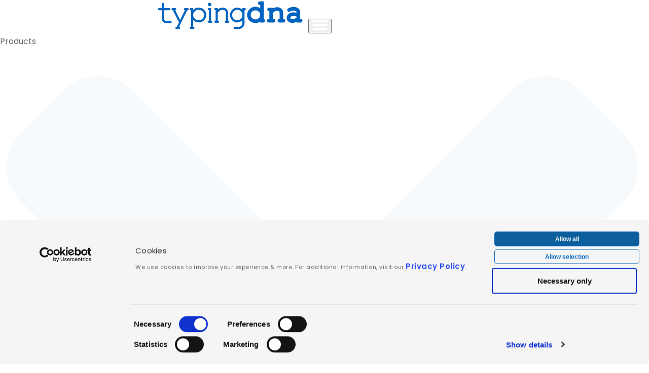

--- FILE ---
content_type: text/html; charset=UTF-8
request_url: https://blog.typingdna.com/author/maxirzhak/
body_size: 35555
content:
<!DOCTYPE html>
<html itemscope itemtype="https://schema.org/WebPage" lang="en-US">
<head><meta charset="UTF-8"><script>if(navigator.userAgent.match(/MSIE|Internet Explorer/i)||navigator.userAgent.match(/Trident\/7\..*?rv:11/i)){var href=document.location.href;if(!href.match(/[?&]nowprocket/)){if(href.indexOf("?")==-1){if(href.indexOf("#")==-1){document.location.href=href+"?nowprocket=1"}else{document.location.href=href.replace("#","?nowprocket=1#")}}else{if(href.indexOf("#")==-1){document.location.href=href+"&nowprocket=1"}else{document.location.href=href.replace("#","&nowprocket=1#")}}}}</script><script>class RocketLazyLoadScripts{constructor(){this.triggerEvents=["keydown","mousedown","mousemove","touchmove","touchstart","touchend","wheel"],this.userEventHandler=this._triggerListener.bind(this),this.touchStartHandler=this._onTouchStart.bind(this),this.touchMoveHandler=this._onTouchMove.bind(this),this.touchEndHandler=this._onTouchEnd.bind(this),this.clickHandler=this._onClick.bind(this),this.interceptedClicks=[],window.addEventListener("pageshow",e=>{this.persisted=e.persisted}),window.addEventListener("DOMContentLoaded",()=>{this._preconnect3rdParties()}),this.delayedScripts={normal:[],async:[],defer:[]},this.trash=[],this.allJQueries=[]}_addUserInteractionListener(e){if(document.hidden){e._triggerListener();return}this.triggerEvents.forEach(t=>window.addEventListener(t,e.userEventHandler,{passive:!0})),window.addEventListener("touchstart",e.touchStartHandler,{passive:!0}),window.addEventListener("mousedown",e.touchStartHandler),document.addEventListener("visibilitychange",e.userEventHandler)}_removeUserInteractionListener(){this.triggerEvents.forEach(e=>window.removeEventListener(e,this.userEventHandler,{passive:!0})),document.removeEventListener("visibilitychange",this.userEventHandler)}_onTouchStart(e){"HTML"!==e.target.tagName&&(window.addEventListener("touchend",this.touchEndHandler),window.addEventListener("mouseup",this.touchEndHandler),window.addEventListener("touchmove",this.touchMoveHandler,{passive:!0}),window.addEventListener("mousemove",this.touchMoveHandler),e.target.addEventListener("click",this.clickHandler),this._renameDOMAttribute(e.target,"onclick","rocket-onclick"),this._pendingClickStarted())}_onTouchMove(e){window.removeEventListener("touchend",this.touchEndHandler),window.removeEventListener("mouseup",this.touchEndHandler),window.removeEventListener("touchmove",this.touchMoveHandler,{passive:!0}),window.removeEventListener("mousemove",this.touchMoveHandler),e.target.removeEventListener("click",this.clickHandler),this._renameDOMAttribute(e.target,"rocket-onclick","onclick"),this._pendingClickFinished()}_onTouchEnd(e){window.removeEventListener("touchend",this.touchEndHandler),window.removeEventListener("mouseup",this.touchEndHandler),window.removeEventListener("touchmove",this.touchMoveHandler,{passive:!0}),window.removeEventListener("mousemove",this.touchMoveHandler)}_onClick(e){e.target.removeEventListener("click",this.clickHandler),this._renameDOMAttribute(e.target,"rocket-onclick","onclick"),this.interceptedClicks.push(e),e.preventDefault(),e.stopPropagation(),e.stopImmediatePropagation(),this._pendingClickFinished()}_replayClicks(){window.removeEventListener("touchstart",this.touchStartHandler,{passive:!0}),window.removeEventListener("mousedown",this.touchStartHandler),this.interceptedClicks.forEach(e=>{e.target.dispatchEvent(new MouseEvent("click",{view:e.view,bubbles:!0,cancelable:!0}))})}_waitForPendingClicks(){return new Promise(e=>{this._isClickPending?this._pendingClickFinished=e:e()})}_pendingClickStarted(){this._isClickPending=!0}_pendingClickFinished(){this._isClickPending=!1}_renameDOMAttribute(e,t,i){e.hasAttribute&&e.hasAttribute(t)&&(event.target.setAttribute(i,event.target.getAttribute(t)),event.target.removeAttribute(t))}_triggerListener(){this._removeUserInteractionListener(this),"loading"===document.readyState?document.addEventListener("DOMContentLoaded",this._loadEverythingNow.bind(this)):this._loadEverythingNow()}_preconnect3rdParties(){let e=[];document.querySelectorAll("script[type=rocketlazyloadscript]").forEach(t=>{if(t.hasAttribute("src")){let i=new URL(t.src).origin;i!==location.origin&&e.push({src:i,crossOrigin:t.crossOrigin||"module"===t.getAttribute("data-rocket-type")})}}),e=[...new Map(e.map(e=>[JSON.stringify(e),e])).values()],this._batchInjectResourceHints(e,"preconnect")}async _loadEverythingNow(){this.lastBreath=Date.now(),this._delayEventListeners(this),this._delayJQueryReady(this),this._handleDocumentWrite(),this._registerAllDelayedScripts(),this._preloadAllScripts(),await this._loadScriptsFromList(this.delayedScripts.normal),await this._loadScriptsFromList(this.delayedScripts.defer),await this._loadScriptsFromList(this.delayedScripts.async);try{await this._triggerDOMContentLoaded(),await this._triggerWindowLoad()}catch(e){console.error(e)}window.dispatchEvent(new Event("rocket-allScriptsLoaded")),this._waitForPendingClicks().then(()=>{this._replayClicks()}),this._emptyTrash()}_registerAllDelayedScripts(){document.querySelectorAll("script[type=rocketlazyloadscript]").forEach(e=>{e.hasAttribute("data-rocket-src")?e.hasAttribute("async")&&!1!==e.async?this.delayedScripts.async.push(e):e.hasAttribute("defer")&&!1!==e.defer||"module"===e.getAttribute("data-rocket-type")?this.delayedScripts.defer.push(e):this.delayedScripts.normal.push(e):this.delayedScripts.normal.push(e)})}async _transformScript(e){return await this._littleBreath(),new Promise(t=>{function i(){e.setAttribute("data-rocket-status","executed"),t()}function r(){e.setAttribute("data-rocket-status","failed"),t()}try{let n=e.getAttribute("data-rocket-type"),s=e.getAttribute("data-rocket-src");if(n?(e.type=n,e.removeAttribute("data-rocket-type")):e.removeAttribute("type"),e.addEventListener("load",i),e.addEventListener("error",r),s)e.src=s,e.removeAttribute("data-rocket-src");else if(navigator.userAgent.indexOf("Firefox/")>0){var a=document.createElement("script");[...e.attributes].forEach(e=>{"type"!==e.nodeName&&a.setAttribute("data-rocket-type"===e.nodeName?"type":e.nodeName,e.nodeValue)}),a.text=e.text,e.parentNode.replaceChild(a,e),i()}else e.src="data:text/javascript;base64,"+window.btoa(unescape(encodeURIComponent(e.text)))}catch(o){r()}})}async _loadScriptsFromList(e){let t=e.shift();return t&&t.isConnected?(await this._transformScript(t),this._loadScriptsFromList(e)):Promise.resolve()}_preloadAllScripts(){this._batchInjectResourceHints([...this.delayedScripts.normal,...this.delayedScripts.defer,...this.delayedScripts.async],"preload")}_batchInjectResourceHints(e,t){var i=document.createDocumentFragment();e.forEach(e=>{let r=e.getAttribute&&e.getAttribute("data-rocket-src")||e.src;if(r){let n=document.createElement("link");n.href=r,n.rel=t,"preconnect"!==t&&(n.as="script"),e.getAttribute&&"module"===e.getAttribute("data-rocket-type")&&(n.crossOrigin=!0),e.crossOrigin&&(n.crossOrigin=e.crossOrigin),e.integrity&&(n.integrity=e.integrity),i.appendChild(n),this.trash.push(n)}}),document.head.appendChild(i)}_delayEventListeners(e){let t={};function i(e,i){!function e(i){!t[i]&&(t[i]={originalFunctions:{add:i.addEventListener,remove:i.removeEventListener},eventsToRewrite:[]},i.addEventListener=function(){arguments[0]=r(arguments[0]),t[i].originalFunctions.add.apply(i,arguments)},i.removeEventListener=function(){arguments[0]=r(arguments[0]),t[i].originalFunctions.remove.apply(i,arguments)});function r(e){return t[i].eventsToRewrite.indexOf(e)>=0?"rocket-"+e:e}}(e),t[e].eventsToRewrite.push(i)}function r(e,t){let i=e[t];Object.defineProperty(e,t,{get:()=>i||function(){},set(r){e["rocket"+t]=i=r}})}i(document,"DOMContentLoaded"),i(window,"DOMContentLoaded"),i(window,"load"),i(window,"pageshow"),i(document,"readystatechange"),r(document,"onreadystatechange"),r(window,"onload"),r(window,"onpageshow")}_delayJQueryReady(e){let t;function i(i){if(i&&i.fn&&!e.allJQueries.includes(i)){i.fn.ready=i.fn.init.prototype.ready=function(t){return e.domReadyFired?t.bind(document)(i):document.addEventListener("rocket-DOMContentLoaded",()=>t.bind(document)(i)),i([])};let r=i.fn.on;i.fn.on=i.fn.init.prototype.on=function(){if(this[0]===window){function e(e){return e.split(" ").map(e=>"load"===e||0===e.indexOf("load.")?"rocket-jquery-load":e).join(" ")}"string"==typeof arguments[0]||arguments[0]instanceof String?arguments[0]=e(arguments[0]):"object"==typeof arguments[0]&&Object.keys(arguments[0]).forEach(t=>{delete Object.assign(arguments[0],{[e(t)]:arguments[0][t]})[t]})}return r.apply(this,arguments),this},e.allJQueries.push(i)}t=i}i(window.jQuery),Object.defineProperty(window,"jQuery",{get:()=>t,set(e){i(e)}})}async _triggerDOMContentLoaded(){this.domReadyFired=!0,await this._littleBreath(),document.dispatchEvent(new Event("rocket-DOMContentLoaded")),await this._littleBreath(),window.dispatchEvent(new Event("rocket-DOMContentLoaded")),await this._littleBreath(),document.dispatchEvent(new Event("rocket-readystatechange")),await this._littleBreath(),document.rocketonreadystatechange&&document.rocketonreadystatechange()}async _triggerWindowLoad(){await this._littleBreath(),window.dispatchEvent(new Event("rocket-load")),await this._littleBreath(),window.rocketonload&&window.rocketonload(),await this._littleBreath(),this.allJQueries.forEach(e=>e(window).trigger("rocket-jquery-load")),await this._littleBreath();let e=new Event("rocket-pageshow");e.persisted=this.persisted,window.dispatchEvent(e),await this._littleBreath(),window.rocketonpageshow&&window.rocketonpageshow({persisted:this.persisted})}_handleDocumentWrite(){let e=new Map;document.write=document.writeln=function(t){let i=document.currentScript;i||console.error("WPRocket unable to document.write this: "+t);let r=document.createRange(),n=i.parentElement,s=e.get(i);void 0===s&&(s=i.nextSibling,e.set(i,s));let a=document.createDocumentFragment();r.setStart(a,0),a.appendChild(r.createContextualFragment(t)),n.insertBefore(a,s)}}async _littleBreath(){Date.now()-this.lastBreath>45&&(await this._requestAnimFrame(),this.lastBreath=Date.now())}async _requestAnimFrame(){return document.hidden?new Promise(e=>setTimeout(e)):new Promise(e=>requestAnimationFrame(e))}_emptyTrash(){this.trash.forEach(e=>e.remove())}static run(){let e=new RocketLazyLoadScripts;e._addUserInteractionListener(e)}}RocketLazyLoadScripts.run();</script>
	
	<meta name="viewport" content="width=device-width, initial-scale=1.0, maximum-scale=1.0, user-scalable=no">

	<meta name='robots' content='max-image-preview:large' />

	<!-- This site is optimized with the Yoast SEO plugin v15.4 - https://yoast.com/wordpress/plugins/seo/ -->
	<title>Max Irzhak, Author at TypingDNA Blog</title><link rel="preload" as="style" href="https://fonts.googleapis.com/css?family=Poppins&#038;display=swap" /><link rel="stylesheet" href="https://fonts.googleapis.com/css?family=Poppins&#038;display=swap" media="print" onload="this.media='all'" /><noscript><link rel="stylesheet" href="https://fonts.googleapis.com/css?family=Poppins&#038;display=swap" /></noscript><link rel="preload" as="style" href="https://fonts.googleapis.com/css2?family=Poppins:ital,wght@0,100;0,200;0,300;0,400;0,500;0,600;0,700;0,800;0,900;1,100;1,200;1,300;1,400;1,500;1,600;1,700;1,800;1,900&#038;display=swap" /><link rel="stylesheet" href="https://fonts.googleapis.com/css2?family=Poppins:ital,wght@0,100;0,200;0,300;0,400;0,500;0,600;0,700;0,800;0,900;1,100;1,200;1,300;1,400;1,500;1,600;1,700;1,800;1,900&#038;display=swap" media="print" onload="this.media='all'" /><noscript><link rel="stylesheet" href="https://fonts.googleapis.com/css2?family=Poppins:ital,wght@0,100;0,200;0,300;0,400;0,500;0,600;0,700;0,800;0,900;1,100;1,200;1,300;1,400;1,500;1,600;1,700;1,800;1,900&#038;display=swap" /></noscript>
	<meta name="robots" content="index, follow, max-snippet:-1, max-image-preview:large, max-video-preview:-1" />
	<link rel="canonical" href="https://blog.typingdna.com/author/maxirzhak/" />
	<link rel="next" href="https://blog.typingdna.com/author/maxirzhak/page/2/" />
	<meta property="og:locale" content="en_US" />
	<meta property="og:type" content="profile" />
	<meta property="og:title" content="Max Irzhak, Author at TypingDNA Blog" />
	<meta property="og:url" content="https://blog.typingdna.com/author/maxirzhak/" />
	<meta property="og:site_name" content="TypingDNA Blog" />
	<meta property="og:image" content="https://secure.gravatar.com/avatar/74cf14163b06a92887a1b4e80d37a4c3?s=500&#038;d=identicon&#038;r=g" />
	<meta name="twitter:card" content="summary_large_image" />
	<meta name="twitter:site" content="@typingdna" />
	<script type="application/ld+json" class="yoast-schema-graph">{"@context":"https://schema.org","@graph":[{"@type":"Organization","@id":"https://blog.typingdna.com/#organization","name":"TypingDNA","url":"https://blog.typingdna.com/","sameAs":["https://www.facebook.com/typingdna/","https://www.linkedin.com/company/typingdna","https://www.youtube.com/channel/UCylX0i2MtaUrrPQR__wKlqg","https://twitter.com/typingdna"],"logo":{"@type":"ImageObject","@id":"https://blog.typingdna.com/#logo","inLanguage":"en-US","url":"https://blog.typingdna.com/wp-content/uploads/2018/05/TypingDNA_Logo-5.png","width":325,"height":57,"caption":"TypingDNA"},"image":{"@id":"https://blog.typingdna.com/#logo"}},{"@type":"WebSite","@id":"https://blog.typingdna.com/#website","url":"https://blog.typingdna.com/","name":"TypingDNA Blog","description":"Blog about typing biometrics","publisher":{"@id":"https://blog.typingdna.com/#organization"},"potentialAction":[{"@type":"SearchAction","target":"https://blog.typingdna.com/?s={search_term_string}","query-input":"required name=search_term_string"}],"inLanguage":"en-US"},{"@type":"ProfilePage","@id":"https://blog.typingdna.com/author/maxirzhak/#webpage","url":"https://blog.typingdna.com/author/maxirzhak/","name":"Max Irzhak, Author at TypingDNA Blog","isPartOf":{"@id":"https://blog.typingdna.com/#website"},"inLanguage":"en-US","potentialAction":[{"@type":"ReadAction","target":["https://blog.typingdna.com/author/maxirzhak/"]}]},{"@type":"Person","@id":"https://blog.typingdna.com/#/schema/person/e0a503dabfb381db6db8950707e41fb4","name":"Max Irzhak","image":{"@type":"ImageObject","@id":"https://blog.typingdna.com/#personlogo","inLanguage":"en-US","url":"https://secure.gravatar.com/avatar/74cf14163b06a92887a1b4e80d37a4c3?s=96&d=identicon&r=g","caption":"Max Irzhak"},"mainEntityOfPage":{"@id":"https://blog.typingdna.com/author/maxirzhak/#webpage"}}]}</script>
	<!-- / Yoast SEO plugin. -->


<link rel='dns-prefetch' href='//static.addtoany.com' />
<link rel='dns-prefetch' href='//fonts.googleapis.com' />
<link href='https://fonts.gstatic.com' crossorigin rel='preconnect' />
<link rel="alternate" type="application/rss+xml" title="TypingDNA Blog &raquo; Feed" href="https://blog.typingdna.com/feed/" />
<link rel="alternate" type="application/rss+xml" title="TypingDNA Blog &raquo; Comments Feed" href="https://blog.typingdna.com/comments/feed/" />
<link rel="alternate" type="application/rss+xml" title="TypingDNA Blog &raquo; Posts by Max Irzhak Feed" href="https://blog.typingdna.com/author/maxirzhak/feed/" />
<style type="text/css">
img.wp-smiley,
img.emoji {
	display: inline !important;
	border: none !important;
	box-shadow: none !important;
	height: 1em !important;
	width: 1em !important;
	margin: 0 .07em !important;
	vertical-align: -0.1em !important;
	background: none !important;
	padding: 0 !important;
}
</style>
	<style type="text/css">
.archive #nav-above,
					.archive #nav-below,
					.search #nav-above,
					.search #nav-below,
					.blog #nav-below, 
					.blog #nav-above, 
					.navigation.paging-navigation, 
					.navigation.pagination,
					.pagination.paging-pagination, 
					.pagination.pagination, 
					.pagination.loop-pagination, 
					.bicubic-nav-link, 
					#page-nav, 
					.camp-paging, 
					#reposter_nav-pages, 
					.unity-post-pagination, 
					.wordpost_content .nav_post_link { 
						display: none !important; 
					}
					.single-gallery .pagination.gllrpr_pagination {
						display: block !important; 
					}</style>
		
	<link rel='stylesheet' id='wp-block-library-css'  href='//blog.typingdna.com/wp-includes/css/dist/block-library/style.min.css' type='text/css' media='all' />
<link data-minify="1" rel='stylesheet' id='popup-maker-site-css'  href='https://blog.typingdna.com/wp-content/cache/min/1/wp-content/uploads/pum/pum-site-styles.css?ver=1751015721' type='text/css' media='all' />



<link data-minify="1" rel='stylesheet' id='silicon-icons-css'  href='https://blog.typingdna.com/wp-content/cache/min/1/wp-content/themes/silicon/assets/stylesheets/vendor/silicon-icons.min.css?ver=1751015721' type='text/css' media='screen' />
<link data-minify="1" rel='stylesheet' id='socicon-css'  href='https://blog.typingdna.com/wp-content/cache/min/1/wp-content/themes/silicon/assets/stylesheets/vendor/socicon.min.css?ver=1751015721' type='text/css' media='screen' />
<link data-minify="1" rel='stylesheet' id='bootstrap-css'  href='https://blog.typingdna.com/wp-content/cache/min/1/wp-content/themes/silicon/assets/stylesheets/vendor/bootstrap.min.css?ver=1751015721' type='text/css' media='screen' />
<link rel='stylesheet' id='silicon-css'  href='//blog.typingdna.com/wp-content/themes/silicon/assets/stylesheets/theme.min.css' type='text/css' media='screen' />
<style id='silicon-inline-css' type='text/css'>
.text-primary{color:#0064c0 !important}.background-primary{background-color:#0064c0}.bg-primary{background-color:rgba(0, 100, 192, .25)}.border-color-primary{border-color:#0064c0}.widget_tag_cloud a:hover,.widget_product_tag_cloud a:hover,.bbp-page-title-tags a:hover,.tags-links a:hover{background-color:#0064c0}#bbp-user-navigation .current a{color:#0064c0 !important}.pagination .nav-links .page-numbers.current{background-color:#0064c0}.site-footer.footer-light .widget_tag_cloud a:hover,.site-footer.footer-light .widget_product_tag_cloud a:hover,.site-footer.footer-light .tags-links a:hover{background-color:#0064c0}.cart-toggle .product-count{border-color:#0064c0;color:#0064c0}.intro-section.intro-comparison .cd-handle{background-color:#0064c0}.woocommerce-MyAccount-navigation ul li.is-active a{color:#0064c0 !important}.woocommerce div.product div.images .flex-control-thumbs li:after{background-color:#0064c0}.woocommerce .widget_price_filter .ui-slider .ui-slider-range{background-color:#0064c0}.btn-solid.btn-primary{background-color:#0064c0}.btn-solid.btn-primary:hover{background-color:#004f97;box-shadow:0 14px 25px -8px rgba(0, 100, 192, .55)}.btn-ghost.btn-primary{border-color:#0064c0;color:#0064c0}.btn-ghost.btn-primary::before{background-color:#0064c0}.btn-ghost.btn-primary:hover{color:#fff;box-shadow:0 14px 25px -8px rgba(0, 100, 192, .55)}.btn-link.btn-primary{color:#0064c0}.btn-link.btn-primary:hover{background-color:#fff;color:#0064c0;box-shadow:0 14px 25px -8px rgba(0, 100, 192, .45)}.counter.counter-iconed:hover .counter-icon-box{border-color:#0064c0;box-shadow:0 12px 30px -2px rgba(0, 100, 192, .3)}.hotspots-container .hotspot{background-color:rgba(0, 100, 192, .5)}.hotspots-container .hotspot::before{background-color:rgba(0, 100, 192, .5)}.hotspots-container .hotspot::after{background-color:#0064c0}.sb-mail{color:#0064c0}.social-button.sb-monochrome.sb-mail .hvrd{color:#0064c0}.nav-tabs.active > a,.wc-tabs.active > a,.nav-filters > ul > li.active > a,.nav-tabs.active > a:hover,.wc-tabs.active > a:hover,.nav-filters > ul > li.active > a:hover,.nav-tabs.active > a:focus,.wc-tabs.active > a:focus,.nav-filters > ul > li.active > a:focus{background-color:#0064c0}.text-info{color:#0064c0 !important}.background-info{background-color:#0064c0}.bg-info{background-color:rgba(0, 100, 192, .25)}.border-color-info{border-color:#0064c0}.woocommerce-info::before{color:#0064c0}.btn-solid.btn-info{background-color:#0064c0}.btn-solid.btn-info:hover{background-color:#004f97;box-shadow:0 14px 25px -8px rgba(0, 100, 192, .6)}.btn-ghost.btn-info{border-color:#0064c0;color:#0064c0}.btn-ghost.btn-info::before{background-color:#0064c0}.btn-ghost.btn-info:hover{color:#fff;box-shadow:0 14px 25px -8px rgba(0, 100, 192, .6)}.btn-link.btn-info{color:#0064c0}.btn-link.btn-info:hover{background-color:#fff;color:#0064c0;box-shadow:0 14px 25px -8px rgba(0, 100, 192, .45)}.text-success{color:#0064c0 !important}.background-success{background-color:#0064c0}.bg-success{background-color:rgba(0, 100, 192, .25)}.border-color-success{border-color:#0064c0}.woocommerce-message::before{color:#0064c0}.wpcf7-response-output.wpcf7-mail-sent-ok{border-color:#0064c0 !important;background-color:rgba(0, 100, 192, .15);color:#0057a7}.btn-solid.btn-success{background-color:#0064c0}.btn-solid.btn-success:hover{background-color:#004f97;box-shadow:0 14px 25px -8px rgba(0, 100, 192, .6)}.btn-ghost.btn-success{border-color:#0064c0;color:#0064c0}.btn-ghost.btn-success::before{background-color:#0064c0}.btn-ghost.btn-success:hover{color:#fff;box-shadow:0 14px 25px -8px rgba(0, 100, 192, .6)}.btn-link.btn-success{color:#0064c0}.btn-link.btn-success:hover{background-color:#fff;color:#0064c0;box-shadow:0 14px 25px -8px rgba(0, 100, 192, .45)}.text-warning{color:#ff7f00 !important}.background-warning{background-color:#ff7f00}.bg-warning{background-color:rgba(255, 127, 0, .25)}.border-color-warning{border-color:#ff7f00}.woocommerce-error::before{color:#ff7f00}.comment-form-rating .star-rating::before{color:#ff7f00}.wpcf7-response-output.wpcf7-mail-sent-ng{border-color:#ff7f00 !important;background-color:rgba(255, 127, 0, .15);color:#ff7f00}.btn-solid.btn-warning{background-color:#ff7f00}.btn-solid.btn-warning:hover{background-color:#d66b00;box-shadow:0 14px 25px -8px rgba(255, 127, 0, .6)}.btn-ghost.btn-warning{border-color:#ff7f00;color:#ff7f00}.btn-ghost.btn-warning::before{background-color:#ff7f00}.btn-ghost.btn-warning:hover{color:#fff;box-shadow:0 14px 25px -8px rgba(255, 127, 0, .6)}.btn-link.btn-warning{color:#ff7f00}.btn-link.btn-warning:hover{background-color:#fff;color:#ff7f00;box-shadow:0 14px 25px -8px rgba(255, 127, 0, .45)}.text-danger{color:#ff7f00 !important}.background-danger{background-color:#ff7f00}.bg-danger{background-color:rgba(255, 127, 0, .25)}.border-color-danger{border-color:#ff7f00}.woocommerce span.onsale{background-color:#ff7f00}.widget_shopping_cart .product-item .remove-from-cart:hover{background-color:#ff7f00}.wpcf7-not-valid-tip,.nf-error-required-error{color:#ff7f00 !important}.nf-error-required-error{padding-top:5px}.wpcf7-not-valid,.nf-error textarea,.nf-error input[type]:not([type='submit']):not([type='button']):not([type='hidden']):not([type='checkbox']):not([type='radio']):not([type='file']){border-color:#ff7f00 !important}.wpcf7-response-output.wpcf7-validation-errors{border-color:#ff7f00 !important;background-color:rgba(255, 127, 0, .15);color:#ff7f00}.offcanvas-container.offcanvas-cart .product-item .remove-from-cart:hover{color:#ff7f00}.btn-solid.btn-danger{background-color:#ff7f00}.btn-solid.btn-danger:hover{background-color:#d66b00;box-shadow:0 14px 25px -8px rgba(255, 127, 0, .6)}.btn-ghost.btn-danger{border-color:#ff7f00;color:#ff7f00}.btn-ghost.btn-danger::before{background-color:#ff7f00}.btn-ghost.btn-danger:hover{color:#fff;box-shadow:0 14px 25px -8px rgba(255, 127, 0, .6)}.btn-link.btn-danger{color:#ff7f00}.btn-link.btn-danger:hover{background-color:#fff;color:#ff7f00;box-shadow:0 14px 25px -8px rgba(255, 127, 0, .45)}.bg-gradient{background:#0064c0;background:linear-gradient(to right, #666 0%, #666 20%, #0064c0 100%);color:#fff !important}.background-gradient{background:#0064c0;background:linear-gradient(to right, #666 0%, #666 20%, #0064c0 100%)}.btn-solid.btn-gradient{background:#0064c0;background:linear-gradient(to right, #666 0%, #666 20%, #0064c0 100%);color:#fff}.btn-solid.btn-gradient:hover{background:#0064c0;background:linear-gradient(to right, #666 0%, #666 20%, #0064c0 100%);color:#fff;box-shadow:0 14px 25px -8px rgba(0, 100, 192, .55)}.btn-link.btn-gradient:hover{box-shadow:0 14px 25px -8px rgba(0, 100, 192, .55)}.btn-link.btn-gradient::before{background:linear-gradient(to right, #666, #0064c0)}body,.intro-section + *{background-color:#fff}.pagination{background-color:#fff}body,.comments-area .logged-in-as > a,.topbar .additional-info a,.topbar .topbar-menu ul > li > a,.topbar .login-link,.caret,.portfolio-post-tile .portfolio-post-info .portfolio-tile-title a,.woocommerce div.product p.price,.woocommerce div.product span.price,.si-logos-item .si-logos-info{color:#666}.topbar.topbar-light-skin{color:#fff}.topbar.topbar-light-skin .additional-info > *,.topbar.topbar-light-skin .topbar-menu ul > li > a,.topbar.topbar-light-skin .login-link,.topbar.topbar-light-skin .lang-switcher .caret{color:#fff}.comments-area .logged-in-as > a{color:#666}.comments-area .logged-in-as > a:hover{color:#0064c0}.tabs-light .nav-tabs li a,.filters-light .nav-tabs li a,.tabs-light.nav-filters li a,.filters-light.nav-filters li a{color:#fff}.tabs-light .nav-tabs li a:hover,.filters-light .nav-tabs li a:hover,.tabs-light.nav-filters li a:hover,.filters-light.nav-filters li a:hover{color:#666}.tabs-light .nav-tabs li.active a,.filters-light .nav-tabs li.active a,.tabs-light.nav-filters li.active a,.filters-light.nav-filters li.active a{color:#fff}h1,.h1{color:#0064c0}h3,.h3{color:#666}h4,.h4{color:#666}h5,.h5{color:#666}h6,.h6{color:#666}a{color:#0064c0}a:hover{color:#ff7f00}blockquote{color:#666}blockquote::before{color:#999}blockquote cite{color:#999}.navi-link-color{color:#0064c0 !important}.pagination .nav-links .page-numbers{color:#0064c0}.pagination .nav-links .page-numbers.current{color:#fff}.widget div > ul a,.widget > ul > li a{color:#0064c0}.widget div > ul a:hover,.widget > ul > li a:hover{color:#ff7f00}.widget div > ul.current-menu-item > a,.widget > ul > li.current-menu-item > a,.widget div > ul.current-menu-ancestor > a,.widget > ul > li.current-menu-ancestor > a{color:#0064c0}.widget_tag_cloud a,.widget_product_tag_cloud a,.bbp-page-title-tags a,.tags-links a{color:#0064c0}.widget_tag_cloud a:hover,.widget_product_tag_cloud a:hover,.bbp-page-title-tags a:hover,.tags-links a:hover{color:#fff}.widget_calendar a{color:#0064c0}.widget_calendar a:hover{color:#ff7f00}.widget_rss .widget-title > a{color:#0064c0}.widget_rss .widget-title > a:hover{color:#ff7f00}.site-header .sub-menu > li > a{color:#0064c0}.site-header .sub-menu > li > a:hover{color:#ff7f00}.site-header .sub-menu > li.current-menu-item > a,.site-header .sub-menu > li.current-menu-ancestor > a{color:#0064c0}.navbar-horizontal .menu-wrap .main-navigation > ul > li > a{color:#0064c0}.navbar-horizontal .menu-wrap .main-navigation > ul > li > a:hover{color:#ff7f00}.navbar-horizontal .menu-wrap .main-navigation > ul > li.current-menu-item > a,.navbar-horizontal .menu-wrap .main-navigation > ul > li.current-menu-ancestor > a{color:#0064c0}.site-search-toggle,.cart-toggle,.offcanvas-menu-toggle{color:#0064c0}.site-search-toggle:hover,.cart-toggle:hover,.offcanvas-menu-toggle:hover{color:#ff7f00}.site-search-toggle.active,.cart-toggle.active,.offcanvas-menu-toggle.active{color:#0064c0}.menu-skin-light .site-search-toggle,.menu-skin-light .cart-toggle,.menu-skin-light .offcanvas-menu-toggle{color:#fff}.menu-skin-light .site-search-toggle:hover,.menu-skin-light .cart-toggle:hover,.menu-skin-light .offcanvas-menu-toggle:hover,.menu-skin-light .site-search-toggle.active,.menu-skin-light .cart-toggle.active,.menu-skin-light .offcanvas-menu-toggle.active{color:rgba(255, 255, 255, .6)}.menu-skin-light .mobile-menu-toggle{color:#fff}.menu-skin-light .cart-toggle .product-count{color:#fff !important}.menu-skin-light .menu-wrap .main-navigation > ul > li > a{color:#fff !important}.menu-skin-light .menu-wrap .main-navigation > ul > li > a::before{background-color:#fff !important}.menu-skin-light .menu-wrap .main-navigation > ul > li > a:hover{color:rgba(255, 255, 255, .6) !important}.menu-skin-light .menu-wrap .main-navigation > ul > li.current-menu-item > a,.menu-skin-light .menu-wrap .main-navigation > ul > li.current-menu-ancestor > a{color:#fff !important}.header-lateral .main-navigation > ul > li > a{color:#0064c0}.header-lateral .main-navigation > ul > li > a:hover{color:#ff7f00}.header-lateral .main-navigation > ul > li.current-menu-item > a,.header-lateral .main-navigation > ul > li.current-menu-ancestor > a{color:#0064c0}.panel-title > a{color:#0064c0}.panel-group-light .panel-title > a{color:#fff}.navi-link-hover-color:hover{color:#ff7f00 !important}.widget div > ul a :hover,.widget > ul > li a :hover{color:#ff7f00}.widget div > ul.current-menu-item > a,.widget > ul > li.current-menu-item > a,.widget div > ul.current-menu-ancestor > a,.widget > ul > li.current-menu-ancestor > a{color:#0064c0}.widget_calendar a:hover,.widget_rss .widget-title > a:hover{color:#ff7f00}.site-header .sub-menu > li > a:hover{color:#ff7f00}.site-header .sub-menu > li.current-menu-item > a,.site-header .sub-menu > li.current-menu-ancestor > a{color:#0064c0}.navbar-horizontal .menu-wrap .main-navigation > ul > li > a:hover{color:#ff7f00}.navbar-horizontal .menu-wrap .main-navigation > ul > li.current-menu-item > a,.navbar-horizontal .menu-wrap .main-navigation > ul > li.current-menu-ancestor > a{color:#0064c0}.site-search-toggle:hover,.cart-toggle:hover,.offcanvas-menu-toggle:hover{color:#ff7f00}.site-search-toggle.active,.cart-toggle.active,.offcanvas-menu-toggle.active{color:#0064c0}.menu-skin-light .site-search-toggle:hover,.menu-skin-light .cart-toggle:hover,.menu-skin-light .offcanvas-menu-toggle:hover,.menu-skin-light .site-search-toggle.active,.menu-skin-light .cart-toggle.active,.menu-skin-light .offcanvas-menu-toggle.active{color:rgba(255, 255, 255, .6)}.menu-skin-light .cart-toggle .product-count{color:#fff !important}.menu-skin-light .menu-wrap .main-navigation > ul > li > a::before{background-color:#fff !important}.menu-skin-light .menu-wrap .main-navigation > ul > li > a:hover{color:rgba(255, 255, 255, .6) !important}.menu-skin-light .menu-wrap .main-navigation > ul > li.current-menu-item > a,.menu-skin-light .menu-wrap .main-navigation > ul > li.current-menu-ancestor > a{color:#fff !important}.header-lateral .main-navigation > ul > li > a:hover{color:#ff7f00}.header-lateral .main-navigation > ul > li.current-menu-item > a,.header-lateral .main-navigation > ul > li.current-menu-ancestor > a{color:#0064c0}.breadcrumbs a:hover{color:#ff7f00}.post-tile:not(.has-post-thumbnail) .post-header .post-categories > a:hover,.post-horizontal:not(.has-post-thumbnail) .post-header .post-categories > a:hover{color:#ff7f00 !important}.widget div > ul.current-menu-item > a,.widget > ul > li.current-menu-item > a,.widget div > ul.current-menu-ancestor > a,.widget > ul > li.current-menu-ancestor > a{color:#0064c0}.site-header .sub-menu > li.current-menu-item > a,.site-header .sub-menu > li.current-menu-ancestor > a{color:#0064c0}.navbar-horizontal .menu-wrap .main-navigation > ul > li.current-menu-item > a,.navbar-horizontal .menu-wrap .main-navigation > ul > li.current-menu-ancestor > a{color:#0064c0}.navbar-horizontal .menu-wrap .main-navigation > ul > li > a:before{background-color:#0064c0}.site-search-toggle.active,.cart-toggle.active,.offcanvas-menu-toggle.active{color:#0064c0}.menu-skin-light .site-search-toggle.active,.menu-skin-light .cart-toggle.active,.menu-skin-light .offcanvas-menu-toggle.active{color:rgba(255, 255, 255, .6)}.menu-skin-light .cart-toggle .product-count{color:#fff !important}.menu-skin-light .menu-wrap .main-navigation > ul > li > a::before{background-color:#fff !important}.menu-skin-light .menu-wrap .main-navigation > ul > li.current-menu-item > a,.menu-skin-light .menu-wrap .main-navigation > ul > li.current-menu-ancestor > a{color:#fff !important}.header-lateral .main-navigation > ul > li.current-menu-item > a,.header-lateral .main-navigation > ul > li.current-menu-ancestor > a{color:#0064c0}label,.nf-field-label > label{color:#999}textarea,select,input[type]:not([type='submit']):not([type='button']):not([type='hidden']):not([type='checkbox']):not([type='radio']):not([type='file']){color:#666}textarea::-moz-placeholder,select::-moz-placeholder,input[type]:not([type='submit']):not([type='button']):not([type='hidden']):not([type='checkbox']):not([type='radio']):not([type='file'])::-moz-placeholder{color:#999;opacity:1}textarea:-ms-input-placeholder,select:-ms-input-placeholder,input[type]:not([type='submit']):not([type='button']):not([type='hidden']):not([type='checkbox']):not([type='radio']):not([type='file']):-ms-input-placeholder{color:#999}textarea::-webkit-input-placeholder,select::-webkit-input-placeholder,input[type]:not([type='submit']):not([type='button']):not([type='hidden']):not([type='checkbox']):not([type='radio']):not([type='file'])::-webkit-input-placeholder{color:#999}.search-box button[type='submit'],.input-group i{color:#999}.widget-title,.widgettitle{color:#0064c0}body,.font-family-body{font-family:"Poppins", sans-serif}.font-family-headings,.tooltip,h1,h2,h3,h4,h5,h6,.h1,.h2,.h3,.h4,.h5,.h6,blockquote cite,.intro-section.intro-comparison .cs-label,.si-cta .digit{font-family:"Poppins", sans-serif}.font-family-nav,textarea,select,input[type]:not([type='submit']):not([type='button']):not([type='hidden']):not([type='checkbox']):not([type='radio']),label,.nf-field-label > label,.wpcf7-not-valid-tip,.nf-error-required-error,.nf-field-description,.wpcf7-list-item-label,.checkbox-radio-label,.wpcf7-response-output,.widget_calendar,.breadcrumbs,.btn,input[type='submit'],input[type='button'],.nav-filters > ul > li > a,.nav-tabs > li > a,.wc-tabs > li > a,.market-btn{font-family:"Poppins", sans-serif}.widget ul,.widget dd,.widget dt{font-family:"Poppins", sans-serif}.widget_tag_cloud a,.widget_product_tag_cloud a,.bbp-page-title-tags a,.tags-links a{font-family:"Poppins", sans-serif}body,textarea,select,input[type]:not([type='submit']):not([type='button']):not([type='hidden']):not([type='checkbox']):not([type='radio']):not([type='file']),.wpcf7-list-item-label,.checkbox-radio-label,.widget_recent_comments ul > li > a,.offcanvas-container.offcanvas-cart .cart-header .cart-title,.woocommerce-cart .cart-collaterals .carttotals table td p,.widget_shopping_cart .product-item .product-title,.widget_shopping_cart .product-item .product-price,.widget_shopping_cart .cart-subtotal .column:first-child,.widget .owl-carousel .product-item .product-title,.widget .owl-carousel .product-item .product-title a,.panel-title > a,.progress .progress-bar-label,.testimonial .testimonial-author-name{font-size:16px}.wpcf7-not-valid-tip,.nf-error-required-error{font-size:16px !important}.widget_silicon_recent_posts .post-item .post-title,.widget_silicon_recent_posts_carousel .post-item .post-title,.popover .post-item .post-title{font-size:16px}.lead{font-size:30px}.text-xl{font-size:23px}.text-sm{font-size:13px}.text-xs{font-size:10px}h1,.h1{font-size:55px}@media (max-width:768px){h1,.h1{font-size:52px}}.page-title h1{font-size:76px}@media (max-width:991px){.page-title h1{font-size:66px}}@media (max-width:768px){.page-title h1{font-size:55px}}h1,.h1{font-weight:300}h1,.h1{text-transform:none}h1,.h1{font-style:normal}h2,.h2{font-size:35px}@media (max-width:768px){h2,.h2{font-size:33px}}h2,.h2{font-weight:500}h2,.h2{text-transform:none}h2,.h2{font-style:normal}h3,.h3{font-size:25px}@media (max-width:768px){h3,.h3{font-size:23px}}.woocommerce div.product p.price,.woocommerce div.product span.price,.woocommerce-cart .cart-collaterals .carttotals table td{font-size:25px}.woocommerce-cart table.cart .product-name a,.woocommerce-cart table.cart .product-price .amount,.woocommerce-cart table.cart .product-subtotal .amount{font-size:25px}.step.step-hover .step-digit,.step.step-image .step-digit{font-size:25px}h3,.h3{font-weight:500}h3,.h3{text-transform:none}h3,.h3{font-style:normal}h4,.h4,.portfolio-post .portfolio-tile-title a,.product-tile .product-tile-body .product-title a,.woocommerce-cart .cart-collaterals .carttotals table th{font-size:16px}h4,.h4{font-weight:300}h4,.h4{text-transform:none}h4,.h4{font-style:normal}h5,.h5,.intro-section.intro-personal .person-name{font-size:16px}h5,.h5{font-weight:300}h5,.h5{text-transform:none}h5,.h5{font-style:normal}h6,.h6,.comment .author-name{font-size:16px}h6,.h6{font-weight:300}h6,.h6{text-transform:none}h6,.h6{font-style:normal}body,.widget_recent_comments ul,.intro-section.intro-personal .person-name,.woocommerce-cart .cart-collaterals .carttotals table td p,.hotspots-container .hotspot .hotspot-tooltip{line-height:1.7}h1,.h1,.text-huge,.intro-section.intro-featured-posts .post-title{line-height:1.15}h2,.h2{line-height:1.2}h3,.h3{line-height:1.25}h4,.h4{line-height:1.3}h5,.h5{line-height:1.35}h6,.h6{line-height:1.4}blockquote{font-size:21px}blockquote::before{font-size:36px}blockquote cite{font-size:16px}blockquote{font-weight:300}blockquote cite{font-weight:normal}blockquote{text-transform:none}blockquote cite{text-transform:none}blockquote{font-style:italic}blockquote cite{font-style:normal}blockquote::before{font-size:36px}blockquote cite{font-size:16px}.navbar-horizontal .menu-wrap .main-navigation > ul > li > a,.btn,input[type='submit'],input[type='button'],.nav-filters > ul > li > a,.nav-tabs > li > a,.wc-tabs > li > a{font-size:16px}.navbar-horizontal .menu-wrap .main-navigation > ul > li > a,.btn,input[type='submit'],input[type='button'],.nav-filters > ul > li > a,.nav-tabs > li > a,.wc-tabs > li > a{font-weight:700}.navbar-horizontal .menu-wrap .main-navigation > ul > li > a,.btn,input[type='submit'],input[type='button'],.nav-filters > ul > li > a,.nav-tabs > li > a,.wc-tabs > li > a{text-transform:none}" .navbar-horizontal .menu-wrap .main-navigation > ul > li > a,.btn,input[type='submit'],input[type='button'],.nav-filters > ul > li > a,.nav-tabs > li > a,.wc-tabs > li > a{font-style:none}" .widget-title,.widgettitle{font-size:16px}.widget-title,.widgettitle{font-weight:500}.widget-title,.widgettitle{text-transform:uppercase}.widget-title,.widgettitle{font-style:none}@media screen and (max-width: 991px){.mobile-menu-toggle,.mobile-logo{display:inline-block}.menu-wrap,.site-logo,.navbar-utils .util.site-search-toggle,.navbar-utils .util.site-button,.navbar-utils .util.offcanvas-menu-toggle,.topbar .login-link > span{display:none}.topbar .login-link > i{font-size:20px}.header-lateral{position:relative;top:0 !important;width:100%;height:auto;padding:10px 15px;border-right:0}.header-lateral .main-navigation,.header-lateral .search-box,.header-lateral .site-button,.header-lateral .social-bar{display:none}.header-lateral + .content-wrapper{padding-left:0}.navbar-sticky{display:none !important}}
</style>
<link rel='stylesheet' id='addtoany-css'  href='//blog.typingdna.com/wp-content/plugins/add-to-any/addtoany.min.css' type='text/css' media='all' />
<link data-minify="1" rel='stylesheet' id='wp-paginate-css'  href='https://blog.typingdna.com/wp-content/cache/min/1/wp-content/plugins/wp-paginate/css/wp-paginate.css?ver=1751015721' type='text/css' media='screen' />
<script type="rocketlazyloadscript" data-rocket-type='text/javascript' id='addtoany-core-js-before'>
window.a2a_config=window.a2a_config||{};a2a_config.callbacks=[];a2a_config.overlays=[];a2a_config.templates={};
a2a_config.callbacks.push({ready: function(){var d=document;function a(){var c,e=d.createElement("div");e.innerHTML="<div class=\"a2a_kit a2a_kit_size_30 a2a_floating_style a2a_vertical_style\" style=\"margin-left:-60px;top:142px;background-color:transparent;\"><a class=\"a2a_button_twitter\"><\/a><a class=\"a2a_button_linkedin\"><\/a><a class=\"a2a_button_facebook\"><\/a><a class=\"a2a_button_reddit\"><\/a><\/div>";c=d.querySelector("main, [role=\"main\"], article, .status-publish");if(c)c.appendChild(e.firstChild);a2a.init("page");}if("loading"!==d.readyState)a();else d.addEventListener("DOMContentLoaded",a,false);}});
a2a_config.icon_color="unset,#ffffff";
</script>
<script type="rocketlazyloadscript" data-rocket-type='text/javascript' async data-rocket-src='//static.addtoany.com/menu/page.js' id='addtoany-core-js'></script>
<script type="rocketlazyloadscript" data-rocket-type='text/javascript' data-rocket-src='//blog.typingdna.com/wp-includes/js/jquery/jquery.min.js' id='jquery-core-js' defer></script>
<script type="rocketlazyloadscript" data-rocket-type='text/javascript' data-rocket-src='//blog.typingdna.com/wp-includes/js/jquery/jquery-migrate.min.js' id='jquery-migrate-js' defer></script>
<script type="rocketlazyloadscript" data-rocket-type='text/javascript' async data-rocket-src='//blog.typingdna.com/wp-content/plugins/add-to-any/addtoany.min.js' id='addtoany-jquery-js'></script>
<script type='text/javascript' id='whp2488front.js5465-js-extra'>
/* <![CDATA[ */
var whp_local_data = {"add_url":"https:\/\/blog.typingdna.com\/wp-admin\/post-new.php?post_type=event","ajaxurl":"https:\/\/blog.typingdna.com\/wp-admin\/admin-ajax.php"};
/* ]]> */
</script>
<script type="rocketlazyloadscript" data-rocket-type='text/javascript' data-rocket-src='//blog.typingdna.com/wp-content/plugins/wp-security-hardening/modules/js/front.js' id='whp2488front.js5465-js' defer></script>
<link rel="https://api.w.org/" href="https://blog.typingdna.com/wp-json/" /><link rel="alternate" type="application/json" href="https://blog.typingdna.com/wp-json/wp/v2/users/15" /><link rel="EditURI" type="application/rsd+xml" title="RSD" href="https://blog.typingdna.com/xmlrpc.php?rsd" />
<link rel="wlwmanifest" type="application/wlwmanifest+xml" href="https://blog.typingdna.com/wp-includes/wlwmanifest.xml" /> 

<!-- Global site tag (gtag.js) - Google Analytics -->
<script type="rocketlazyloadscript" async data-rocket-src="//www.googletagmanager.com/gtag/js?id=UA-32170951-7" data-cookieconsent='statistics'></script>

<script type='text/plain' data-cookieconsent='statistics'>
 window.dataLayer = window.dataLayer || [];
 function gtag(){dataLayer.push(arguments);}
 gtag('js', new Date());

 gtag('config', 'UA-32170951-7', {
     'cookie_domain': 'blog.typingdna.com'
 });
</script>

<!-- Google Analytics -->
<script type="text/plain" data-cookieconsent="statistics">
	(function (i, s, o, g, r, a, m) {
		i['GoogleAnalyticsObject'] = r;
		i[r] = i[r] || function () {
			(i[r].q = i[r].q || []).push(arguments)
		}, i[r].l = 1 * new Date();
		a = s.createElement(o),
			m = s.getElementsByTagName(o)[0];
		a.async = 1;
		a.src = g;
		m.parentNode.insertBefore(a, m)
	})(window, document, 'script', 'https://web.archive.org/web/20220901131905/https://www.google-analytics.com/analytics.js', 'ga');
	ga('create', 'UA-32170951-7', 'auto');
</script>
<!-- End Google Analytics -->

<!-- Google Tag Manager -->
<script type="text/plain" data-cookieconsent="statistics">(function(w,d,s,l,i){w[l]=w[l]||[];w[l].push({'gtm.start':
new Date().getTime(),event:'gtm.js'});var f=d.getElementsByTagName(s)[0],
j=d.createElement(s),dl=l!='dataLayer'?'&l='+l:'';j.async=true;j.src=
'//web.archive.org/web/20220901131905/https://www.googletagmanager.com/gtm.js?id='+i+dl;f.parentNode.insertBefore(j,f);
})(window,document,'script','dataLayer','GTM-W5ZFJ5');</script>
<!-- End Google Tag Manager -->

<!-- Google tag (gtag.js) GA4 -->
<script type="rocketlazyloadscript" async data-rocket-src="https://www.googletagmanager.com/gtag/js?id=G-ZG1G3V030B"></script>
<script type="rocketlazyloadscript">
  window.dataLayer = window.dataLayer || [];
  function gtag(){dataLayer.push(arguments);}
  gtag('js', new Date());

  gtag('config', 'G-ZG1G3V030B', { 'debug_mode':true });
</script>

<script type="rocketlazyloadscript">
	function trackGAEvent(category, action, label, value) {
		if (window.ga) {
			window.ga('send', 'event', category, action, label, value);
		}
	}
</script>

<link rel="icon" href="https://blog.typingdna.com/wp-content/uploads/2019/06/cropped-favicon-32x32.png" sizes="32x32" />
<link rel="icon" href="https://blog.typingdna.com/wp-content/uploads/2019/06/cropped-favicon-192x192.png" sizes="192x192" />
<link rel="apple-touch-icon" href="https://blog.typingdna.com/wp-content/uploads/2019/06/cropped-favicon-180x180.png" />
<meta name="msapplication-TileImage" content="https://blog.typingdna.com/wp-content/uploads/2019/06/cropped-favicon-270x270.png" />
		<style type="text/css" id="wp-custom-css">
			@import url('//fonts.googleapis.com/css?family=Merriweather:300i&display=swap');

/* related articles plugin */

.yarpp-thumbnails-horizontal, .yarpp-thumbnails-horizontal .yarpp-thumbnail .wp-post-image {
	height: 70px;
	border-radius: 4px;
}

.yarpp-thumbnails-horizontal .yarpp-thumbnail {
	border: none;
	height: 120px;
	margin-top: 16px;
	margin-right: 24px;
}

.yarpp-thumbnails-horizontal {
	margin-bottom: 128px;
}

.yarpp-thumbnails-horizontal .yarpp-thumbnail .yarpp-thumbnail-title {
	margin-top: 8px;
	font-size: 16px;
	overflow: visible;
}

.yarpp-thumbnails-horizontal .yarpp-thumbnail .yarpp-thumbnail-title:hover {
	color: #ff7f00;
	text-decoration: underline;
}

/* anchor offset for fixed header */
.single-post h2::before,
.single-post h3::before,
.single-post h4::before {
    content:'';
    display: block;
    height: 80px;
    margin-top: -80px;
    visibility: hidden;
    pointer-events: none;
}
/* (end) anchor offset for fixed header */

h4 {
    font-weight: 600;
    margin-bottom: 15px;
    margin-top: 30px;
    font-size: 18px;
}

.widget.widget_tag_cloud {
    display: none;
}

.widget .verify-widget {
    display: none;
}

.widget.widget_search input {
    width: 100%;
    padding-left: 2rem;
    border-color: #999;
}

.widget.widget_search .search-box button[type=submit] {
    left: 2px;
    top: 52%;
}

.widget .activelock-widget svg {
    border-radius: 16px;
    max-width: 400px;
    margin: 0 auto;
}

.widget .activelock-widget .customize-unpreviewable:hover .widget-title {
    text-decoration: none;
}

.widget .activelock-widget .widget-title {
    padding-bottom: 0;
    margin-bottom: 8px;
    text-decoration: none;
}

.widget .activelock-widget .widget-link {
    text-decoration: none;
}

.widget .activelock-widget .widget-link:hover b {
    text-decoration: underline;
}

.widget .activelock-widget .widget-link:hover i {
    text-decoration: none;
}

div#popmake-3189 {
    border: none;
}

pre.wp-block-code {
    margin: 30px 0;
    max-width: 750px;
}

.wp-block-button__link.has-background:hover {
    text-decoration: none;
}

.guest-author-signature {
    display: none;
}

.single-post.postid-7258 ul li {
    margin-bottom: 0;
}

.post.post-6079 .wp-block-image img {
    max-width: 600px;
}

.postid-4898 .guest-author-signature, .postid-4923 .guest-author-signature {
    display: none;
}

.small-image {
    max-width: 300px;
}

.silicon-author-info .silicon-author-footer .social-bar:after {
    content:'' !important;
}

.wp-block-code {
    font-size: 14px;
    letter-spacing: .1px;
    font-weight: 600;
}

.wp-block-code::-webkit-scrollbar {
    width: 2px;
    height: 9px;
}

.wp-block-code::-webkit-scrollbar-track {
    background: #f1f1f1;
}

.wp-block-code::-webkit-scrollbar-thumb {
    background: #61afef;
}

figure.is-provider-vimeo iframe {
    max-height: 450px;
    max-width: 700px;
}

.wp-block-code::-webkit-scrollbar-thumb:hover {
    background: #c678dd;
}

.guest-author-signature a {
    font-weight: 600;
}

.wp-block-code ::selection {
    background: #61afef !important;
}

.infographic-size {
    max-width: 650px;
    border: 1px solid #999999;
    margin-top: 40px;
}

.ycd-circle-3493-wrapper.ycd-circle-wrapper {
    text-align: left;
}

.mobile-menu-in-view .offcanvas-container.mobile-menu {
    transform: translate3d(290px, 0, 0);
}

ul.sub-menu.in-view li a {
    border: none;
}

.poetry p {
    margin-bottom: 10px;
}

blockquote cite::before {
    vertical-align: -1px;
}

.poetry p:nth-child(4n) {
    margin-bottom: 40px;
}

.gif-education {
    max-width: 550px;
}

figcaption {
    font-size: 15px;
}

.infographic {
    max-width: 550px;
}

.gif-dmv {
    max-width: 400px;
}

h1 {
    margin-bottom: 30px;
}

article ul li {
    color: #292929;
    margin-left: 30px;
    line-height: 32px;
}

h3 {
    color: #292929;
    margin-bottom: 15px;
}

.single-post h3 {
    margin-top: 40px;
}

h2 {
    margin: 80px 0 50px 0;
    color: #556e82;
}

blockquote {
    max-width: 750px;
    border: none;
    padding: 0;
    font-family: 'Merriweather', serif;
    margin: 10px 0;
    border-radius: 15px;
    box-shadow: none;
    font-style: italic;
}

body.home .inner h1 {
    margin-bottom: 30px;
}

blockquote span a {
    font-weight: bold;
}

blockquote::before {
    font-size: 80px;
    color: #0064c0;
    margin-left: -20px;
    margin-bottom: 10px;
    display: block;
}

.page-title .page-title-meta {
    margin-top: 0;
    padding-top: 0;
}

.page-title .page-title-meta.border-default-top {
    border: none;
}

.page-title .inner h1 {
    margin-bottom: 10px;
}

blockquote>p {
    margin-top: -20px;
    font-weight: 700;
    font-size: 17px;
    line-height: 31px;
    color: #494949;
}

blockquote .quote-author {
    color: #9d9d9d;
}

a {
    transition: none;
}

a.quotable-link {
    display: none;
}

a#quotable-toolbar {
    background: #2e2e2e;
    color: #fff;
}

a#quotable-toolbar:hover {
    color: #f1f1f1;
}

#quotable-toolbar:after {
    border-top-color: #2e2e2e;
}

.postid-5145 .post a {
	word-break: break-word;
}

.post a {
    font-weight: 600;
}

p {
    margin: 0 0 18px;
    font-size: 17px;
    line-height: 32px;
    max-width: 750px;
    color: #292929;
}

.post li {
    margin: 0 0 18px;
    font-size: 17px;
    line-height: 32px;
    max-width: 750px;
    color: #292929;
}

::-moz-selection {
    background-color: #fff2e3;
    color: #292929;
}

::selection {
    background-color: #fff2e3;
    color: #292929;
}

article ul {
    list-style: disc;
    max-width: 750px;
}

p br, .menu-item-304 .sub-menu:before, .single-post-footer, .single-post-footer .tags-links, .silicon-author-cover, .topbar, .post-categories, .breadcrumbs {
    display: none;
}

.widget_tag_cloud a:hover, .widget_product_tag_cloud a:hover, .bbp-page-title-tags a:hover, .tags-links a:hover {
    text-decoration: none;
}

.textwidget .sidebar-res a {
    padding: 5px 15px;
    -webkit-border-radius: 0 8px 8px 0;
    -moz-border-radius: 0 8px 8px 0;
    border-radius: 0 8px 8px 0;
    background-color: #fafafa;
    font-size: 15px;
    font-weight: 500;
    color: #0064c0;
    display: inline;
    border-left: 3px solid;
}

.textwidget .sidebar-res li:first-child a {
    border-color: #91EAE4;
}

.textwidget .sidebar-res li:nth-child(2) a {
    border-color: #8ad7d2;
}

.textwidget .sidebar-res li:nth-child(3) a {
    border-color: #78bfcf;
}

.textwidget .sidebar-res li:nth-child(4) a {
    border-color: #6eb1e2;
}

.textwidget .sidebar-res li:nth-child(5) a {
    border-color: #4ba2e6;
}

.textwidget .sidebar-res li:nth-child(6) a {
    border-color: #3584c1;
}

.textwidget .sidebar-res a:hover {
    color: #0064c0;
}

.textwidget .sidebar-res li {
    margin: 8px 0;
}

.widget {
    margin-bottom: 24px;
}

.widget-title {
    color: #292929;
    text-transform: inherit;
    letter-spacing: initial;
    line-height: 22px;
    font-size: 13px;
    margin-top: 0;
    margin-bottom: 24px;
}

.widget-link {
    white-space: break-spaces;
}

blockquote {
    font-size: 17px;
}

fieldset {
    max-width: 70%;
}

ul {
    list-style: none;
}

.hbspt-form #hsForm_2953cdf8-83b5-42db-af6f-d81c6eaad122 input {
    margin-bottom: 0 !important;
}

.hbspt-form #hsForm_2953cdf8-83b5-42db-af6f-d81c6eaad122 .legal-consent-container label:last-child {
    margin-top:-20px;
}

label > input, label > select, label > textarea {
    max-width: 30px;
}

input[type="submit"] {
    color: #ffffff;
    background-color: #0064c0;
    border-radius: 4px;
    letter-spacing: -0.3px;
    font-weight: 900;
    font-size: 15px;
    margin-top: -10px;
    max-width: 115px;
    max-height: 36px;
    padding: 6px 8px;
    line-height: 1px;
}

input[type="submit"]:hover {
    box-shadow: 2px 2px 10px #bababa;
}

a, .scroll-to-top-btn:hover, .ctcc-more-info-link, .post-date:hover {
    text-decoration: none;
}

a:hover, .ctcc-more-info-link:hover, .read-more:hover {
    text-decoration: underline;
    color: #0064c0;
}

span {
    text-transform: initial;
}

input[type]:not([type=submit]):not([type=button]):not([type=hidden]):not([type=checkbox]):not([type=radio]):not([type=file]), select, textarea {
    border-radius: 10px;
}

th, td, tr {
    border: 1px solid  #b3b3b333;
}

.main-idea {
    font-weight: 300;
    border-left: 2px solid rgba(13, 94, 157, 0.15);
    padding-left: 20px;
    line-height: 40px;
    padding-top: 5px;
}

.list-max-width {
    max-width: 750px;
    font-size: 17px;
    line-height: 1.7;
}

/*btn*/
.btn-webinar {
    background: #ff7f00;
    display: inline-block;
    padding: 10px 20px;
    border-radius: 10px;
}

.btn-webinar a {
    color: #ffffff;
    font-weight: 900;
}

.btn-webinar a:hover {
    text-decoration: none;
}

.btn-link.btn-default, .btn-link.btn-default:hover {
    color: #0064c0;
}

/*menu*/
.menu-item-3242 a {
    margin-bottom: -10px;
}

.main-navigation .menu .menu-item.active a {
    font-weight: bold;
}

.menu-item-2162 a {
    margin-bottom: -10px;
}

.menu-item-1113 a {
    margin-top: -10px;
}

.menu-item-1108 a {
    font-weight: 600 !important;
}

.menu-item-300, .menu-item-974, .menu-item-973 {
    cursor: pointer;
}

.site-header .sub-menu {
    margin-top: -8px;
    border-radius: 10px;
}

.menu-item-5360 .sub-menu,
.menu-item-5359 .sub-menu,
.menu-item-5358 .sub-menu {
    min-width: fit-content;
}

.menu-item-5426 {
    display: none !important;
}

.postid-4802 .menu-item-5426 {
    display: block !important;
}

.postid-4802 .menu-item-306 {
    display: none !important;
}

/* hide Solutions and Industry */
.menu-item-5386,
.menu-item-5392{
    display: none !important;
}

.menu-item-5362 .sub-menu .menu-item-5376 a,
.menu-item-5379 .sub-menu .menu-item-5406 a,
.menu-item-5397 .sub-menu .menu-item-5399 a,
.menu-item-5362 .sub-menu .menu-item-5376 a:hover,
.menu-item-5379 .sub-menu .menu-item-5406 a:hover,
.menu-item-5397 .sub-menu .menu-item-5399 a:hover {
    font-style: normal;
    font-weight: normal;
    font-size: 14px;
    line-height: 20px;
    color: #666666 !important;
}



.navbar-horizontal .main-navigation > ul li.has-mega-menu > .sub-menu > li.menu-item-5386 > a,
.navbar-horizontal .main-navigation > ul li.has-mega-menu > .sub-menu > li.menu-item-5392 > a,
.navbar-horizontal .main-navigation > ul li.has-mega-menu > .sub-menu > li.menu-item-973 > a {
    font-style: normal;
    font-weight: normal;
    font-size: 14px;
    line-height: 20px;
    color: #666666 !important;
}

.mobile-menu .menu-item-302 {
    margin-left: 0;
}

.menu-item-974 .sub-menu {
    left: 340px;
    min-width: 300px;
}

.menu-item-304 .sub-menu {
    font-size: 14px;
    padding-left: 10px !important;
    border-left: 2px solid #ff7f00 !important;
    border-radius: 0 !important;
    margin-left: 19px;
    background-color: transparent;
}

.menu-item-304 .sub-menu a {
    font-weight: 100;
    padding: 0 !important;
}

.menu-item-5426 a:hover,
.menu-item-306 a:hover {
    -webkit-box-shadow: 1px 1px 5px 0 #0000004d;
    -moz-box-shadow: 1px 1px 5px 0 #0000004d;
    box-shadow: 1px 1px 5px 0 #0000004d;
}

.menu-item-973 .sub-menu {
    left: 285px;
    min-width: 240px;
}

.menu-item-973 .sub-menu {
    left: 460px;
    min-width: 240px;
}

.menu-item-3832 .sub-menu {
    left: 120px;
    min-width: 270px;
}

.menu-item-3832 a {
    cursor: pointer;
}

.navbar-horizontal .menu-wrap .main-navigation > ul > li > a::before {
    background-color: transparent;
}

.navbar-horizontal .main-navigation > ul li.has-mega-menu > .sub-menu > li.menu-item-981 > a, .navbar-horizontal .main-navigation > ul li.has-mega-menu > .sub-menu > li.menu-item-984 > a {
    color: #666666 !important;
    cursor: default;
    margin-bottom: -10px;
}

.navbar-horizontal .main-navigation > ul li.has-mega-menu > .sub-menu > li.menu-item-981 > a:hover, .navbar-horizontal .main-navigation > ul li.has-mega-menu > .sub-menu > li.menu-item-984 > a:hover {
    color: #666666 !important;
}

.navbar-horizontal .menu-wrap .main-navigation > ul > li > a {
    font-size: 14px;
    font-weight: 400;
    letter-spacing: inherit;
}

.navbar-horizontal .menu-wrap .main-navigation > ul > li.current-menu-item > a {
    font-weight:700;
}
.navbar-horizontal .menu-wrap .main-navigation > ul > li > a:hover{
    color: #ff7f00;
}

.navbar-horizontal .main-navigation > ul li.has-mega-menu > .sub-menu > li {
    display: block;
    padding: 0;
    border-right: none;
}

.offcanvas-container .main-navigation .menu > li > a:hover, .offcanvas-container .main-navigation ul li > a:hover {
    color: #ff7f00 !important;
}

.navbar-horizontal .main-navigation > ul li.has-mega-menu > .sub-menu {
    width: 0;
    padding: 20px 10px 30px 10px;
    border: none;
}

.navbar-horizontal .main-navigation > ul li.has-mega-menu .sub-menu > li > a {
    padding: 5px 20px;
}

.navbar-horizontal .menu-wrap .main-navigation > ul > li > a {
    padding: 0 20px;
}

.admin-bar:not(.offcanvas-menu-in-view) .site-header.header-floating, .admin-bar:not(.offcanvas-menu-in-view) .navbar-sticky {
    top: 28px;
}

.sub-menu:before {
    content: "";
    border-left: 10px solid transparent;
    border-right: 10px solid transparent;
    border-bottom: 12px solid #fff !important;
    position: absolute;
    left: 46%;
    top: -10px;
}

.offcanvas-container .main-navigation ul li.current-menu-item > a {
    color: #ffffff;
}

.authentication-api:after {
    content: "Typing biometrics authentication.";
}

.authenticator:after {
    content: "2FA codes secured with your typing.";
}

.mfa:after {
    content: "Unified MFA solution with typing biometrics, SMS and email.";
    margin-top: 5px;
    line-height: 18px;
}

.implementations:after {
    content: "See demo implementations.";
}

.viewer:after {
    content: "Type-to-output tool.";
}

.auth-api:after {
    content: "Typing biometrics authentication service.";
    line-height: 18px;
    margin-top: -5px;
}

.built-with:after {
    content: "Discover projects that are built using TypingDNA technology..";
    line-height: 18px;
    margin-top: -5px;
}

.built-with:before {
    content: "________";
    color:#ff7f00;
    padding-left: 20px;
}

.focus-menu:after {
    content: "Analyze your mood. Subscribe for early access.";
    line-height: 18px;
    margin-top: -5px;
}

.authentication-api a, .authenticator a, .implementations a, .viewer a, .menu-item-982 a, .mfa a {
    margin-bottom: -10px;
}

.authentication-api:after, .authenticator:after, .implementations:after, .viewer:after, .mfa:after, .focus-menu:after, .auth-api:after, .built-with:after {
    cursor: initial;
    font-weight: 100;
    font-size: 14px;
    padding-left: 20px;
    display: inline-block;
}

/*footer*/
.site-footer {
    font-family: 'Poppins';
    background-color: #011C35 !important;
}

.site-footer .container {
    width: 100%;
    max-width: 100%;
    padding-left: 12px;
    padding-right: 12px;
}

.site-footer .widget_block p.footer-widget-title {
    font-weight: 500;
    font-size: 14px;
    line-height: 21px;
    color: #A1B9D4 !important;
    margin-bottom: 16px;
}

.site-footer .widget_block a.footer-widget-link-title {
    cursor: pointer;
    font-size: 17px;
    font-weight: 700;
    color: #D2E8F7;
}

.site-footer .widget_block a.footer-widget-link-title:hover {
    text-decoration: none;
}
.site-footer .widget_block a.footer-widget-link-title:hover span {
    color: #FF7F00;
}

.site-footer .widget_block a.footer-widget-link-title i,
.site-footer .widget_block a.footer-widget-link-title:hover i {
    margin-left: 8px;
    color: #3C556E;
}

.site-footer .widget_block p.footer-widget-description {
    font-weight: 500;
    color: #8399B0 !important;
    font-size: 12px;
    margin-bottom: 15px;
    line-height: 1.8;
}

.footer-row .social-bar .social-button.sb-light {
    margin-bottom: 0;
}

.site-footer .widget_block .footer-special-buttons {
    display: flex;
    flex-direction: column;
    align-items: flex-start;
    margin-bottom: 40px;
}

.site-footer .widget_block .footer-special-buttons .footer-contact-us {
    background-color: #FFFFFF;
    color: #FF7F00;
    border: 2px solid #F7FAFC;
    box-sizing: border-box;
    border-radius: 32px;
    font-weight: bold;
    font-size: 14px;
    line-height: 27px;
    padding: 5px 16px;
    margin-bottom: 16px;
    text-decoration: none;
}

.site-footer .widget_block .footer-special-buttons .footer-contact-us:hover {
    background-color: #FF7F00;
    color: #FFFFFF;
    border-color: #FF7F00;
    text-decoration: none;
}

.site-footer .widget_block .footer-special-buttons .footer-request-demo {
    background-color: #FF7F00;
    color: #FFFFFF;
    border: 2px solid #FF7F00;
    box-sizing: border-box;
    border-radius: 32px;
    font-weight: bold;
    font-size: 14px;
    line-height: 27px;
    padding: 5px 16px;
    text-decoration: none;
}

.site-footer .widget_block .footer-special-buttons .footer-request-demo:hover {
    text-decoration: none;
}

.site-footer .widget_block p.footer-widget-email {
    font-weight: 500;
    margin-bottom: 8px;
    color: #FFFFFF !important;
    font-size: 12px;
}

.site-footer .widget_block p.footer-widget-location {
    font-size: 12px;
    font-weight: 500;
    margin-bottom: 0;
    color: #8399B0 !important;
}

.site-footer .widget_block ul.footer-ul-custom {
    padding-left: 0;
    list-style: none;
    margin-bottom: 35px;
}

.site-footer .widget_block ul.footer-ul-custom li.footer-list-item a {
		display: flex;
    align-items: center;
    justify-content: flex-start;
    flex-wrap: wrap;
    font-weight: 500;
    font-size: 14px;
    line-height: 34px;
    color: #FFFFFF !important;
}

.site-footer .widget_block ul.footer-ul-custom li.footer-list-item a:hover {
    color: #ff7f00 !important;
    text-decoration: none;
}

.share-footer {
    font-weight: 400;
    font-size: 20px;
}

.site-footer.footer-light .widget div > ul > li a {
    color:#6d8dab !important;
    font-size: 14px;
}

.site-footer.footer-light .widget div > ul > li a:hover {
    color:#8da6bd !important;
    text-decoration:underline;
}

.footer-row .widget, .widget_silicon_author {
    margin-bottom: 0;
}

.footer-row .widget-title {
    margin-bottom: 10px;
    padding-bottom: 8px;
    border-bottom: none !important;
    color: #ffffff !important;
    font-style: normal;
    font-weight: 500;
    letter-spacing: 0;
    text-transform: none;
}

.site-footer .footer-row:first-child {
    padding-top: 90px;
    padding-bottom: 50px;
}

.footer-row .row {
    display: flex;
    flex-wrap: wrap;
}

.footer-row .row .col-md-2:first-of-type,
.footer-row .row .col-md-6:first-of-type {
    width: 100%;
}

.footer-row .row .visible-sm {
    display: none!important;
}

.footer-row .row .widget_block .footer-articles {
    display: flex;
    align-items: center;
    justify-content: space-between;
    margin-bottom: 64px;
    flex-direction: column;
}

.footer-row .row .widget_block .footer-articles .title {
    font-weight: bold;
    font-size: 10px;
    line-height: 15px;
    color: #A1B9D4;
    margin-bottom: 40px;
}

.footer-row .row .widget_block .footer-articles .footer-articles-logos {
    display: flex;
    flex: 1;
    justify-content: center;
    flex-wrap: wrap;
}

.footer-row .row .widget_block .footer-articles .footer-articles-logos img {
    margin: 16px;
}

/* cookiebot banner */

#CybotCookiebotDialogBodyContentTitle {
    font-family: 'Poppins', sans-serif !important;
    font-weight: 400 !important;
    margin-bottom: 10px !important;
    color: #292929 !important;
}

#CybotCookiebotDialogBodyContent {
    padding: 20px 0 10px 5px !important;
}

#CybotCookiebotDialogPoweredbyLink {
    display: none !important;
}

#CybotCookiebotDialog {
    box-shadow: none !important;
    background: rgb(245, 245, 245) !important;
}

#CybotCookiebotDialogBodyContentText {
    font-family: 'Poppins', sans-serif !important;
    font-size: 11px !important;
    line-height: 18px !important;
    color: #666666 !important;
}

#CybotCookiebotDialogBodyLevelButtonLevelOptinAllowAll, #CybotCookiebotDialogBodyLevelButtonLevelOptinDeclineAll, #CybotCookiebotDialogBodyLevelButtonLevelOptinAllowallSelection {
    padding: 7px 20px 6px !important;
    font-size: 12px !important;
    border: none !important;
    border-radius: 5px !important;
    margin-left: 5px !important;
}

#CybotCookiebotDialogBodyLevelButtonLevelOptinAllowAll {
    background: rgb(13, 94, 157) !important;
    border: 1px solid #0064C0 !important;
}

#CybotCookiebotDialogBodyLevelButtonLevelOptinDeclineAll, #CybotCookiebotDialogBodyLevelButtonLevelOptinAllowallSelection {
    background: #f5f5f5 !important;
    color: #0064C0 !important;
    border: 1px solid #0064C0 !important;
}

a.CybotCookiebotDialogBodyButton:focus {
    outline: none !important;
}

#CybotCookiebotDialogBodyLevelButtonsSelectPane, #CybotCookiebotDialogBodyLevelDetailsWrapper {
    border: none !important;
    padding-left: 2px !important;
}

#CybotCookiebotDialogBodyLevelDetailsWrapper {
    display: inline-block !important;
}

#CybotCookiebotDialogBodyLevelButtonLevelOptinAllowallSelectionWrapper {
    display: flex !important;
    width: 100% !important;
    flex-direction: row-reverse !important;
}

#CybotCookiebotDialogBodyLevelDetailsWrapper {
    background: none !important;
}

@media (max-width: 767px) {
    #CybotCookiebotDialogBody {
        padding: 10px 20px !important;
    }

    #CybotCookiebotDialogBodyLevelButtonLevelOptinAllowallSelectionWrapper {
        display: block !important;
    }

    #CybotCookiebotDialogBodyLevelButtonLevelOptinAllowAll, #CybotCookiebotDialogBodyLevelButtonLevelOptinDeclineAll, #CybotCookiebotDialogBodyLevelButtonLevelOptinAllowallSelection {
        width: auto !important;
    }

    #CybotCookiebotDialogBodyLevelButtonWrapper {
        display: block !important;
        margin-bottom: 10px !important;
    }

    .cc-window {
        display: block;
        text-align: center;
        margin-bottom: 0;
    }
}

/* cookiebot banner (end) */


/*widgets*/

.widget > ul > li, .widget div > ul > li {
    padding: 0;
}

/*silicon theme*/

.silicon-author-info {
    padding-left: 0 !important;
}

.silicon-author {
    border: none;
}

.socicon-telegram.hvrd {
    margin-top: 0 !important;
}

.sb-telegram {
    margin-top: 10px;
}

.si.si-angle-right {
    color: #0064c0;
    vertical-align: -3px;
}

.read-more:hover + .si.si-angle-right{
    color: #ff7f00;
}

.si-angle-right:hover{
    text-decoration: none !important;
}

.social-button, .footer-row .widget-title {
    font-size: 18px;
}

.social-button.sb-light .unhvrd {
    color: #6d8dab !important;
}

/*header*/

.site-header {
    border-bottom: 1px solid #e7e7e7;
}

.site-header.header-fullwidth:not(.header-lateral) .navbar-inner {
    padding: 0;
}

.site-headerr {
    position: fixed !important;
    height: 60px;
}

.site-header {
    -webkit-box-shadow: 0 0 4px rgba(0, 0, 0, 0.5);
    border-bottom: none;
}

.site-header {
    background-color: #ffffff;
}

/*navigaton*/

.main-navigation {
    float: right;
}

.navbar-sticky .navbar-inner, .navbar-horizontal {
    border-bottom: none;
    padding-right: 15px !important;
    padding-left: 15px !important;
    margin-right: auto;
    margin-left: auto;
}

.navbar-horizontal {
    min-height: 59px;
    height: 60px;
}


.page-title h1 {
    text-align: left;
    font-size: 46px;
    font-weight: 900;
    color: #001633;
}

.page-title, .silicon-author {
    padding-top: 0;
}

.page-title > .inner {
    max-width: 1170px;
}

.silicon-author .silicon-author-info .silicon-author-avatar {
    max-width: 70px;
    max-height: 70px;
}


.page-title {
    padding-bottom: 0;
}

/*post*/

.left-image-group img {
    padding: 0 35px 0 0;
    display: block;
}

.wp-block-embed-youtube iframe {
    max-width: 700px;
    height: 394px;
    margin: 30px 0;
}

.post .wp-block-image img {
    width: 100%;
		height: auto;
    max-width: 750px;
}

.post-meta {
    margin-bottom: 30px;
    text-align: left;
}

.post-data {
    text-decoration: none;
    font-size: 13px;
}

.post-date {
    cursor: default !important;
}

.post-data:hover, .navbar-horizontal .menu-wrap .main-navigation > ul > li > a, .navbar-horizontal .menu-wrap .main-navigation > ul > li.current-menu-item > a, .post-data {
    color: #666666;
}

/*read more*/
.read-more {
    font-size: 16px;
    color: #0064c0 !important;
    text-decoration: none;
}

.read-more .si-angle-right {
    font-size: 16px;
    vertical-align: -3px;
}

/*blog stuff*/
.site-logo {
    margin-top: 17px;
    width: 164px !important;
}

.content-wrapper {
    margin-top: 140px !important;
}

.wp-caption .wp-caption-text {
    color: #fff;
}

.grid-item {
    max-width: 750px !important;
}

.table li {
    list-style: circle;
}

.img-padd {
    margin-top: 50px;
    margin-bottom: 50px;
}

/* Guest author */
.silicon-author-info .silicon-author-footer {
    display: flex;
    align-items: center;
    padding-left: 0;
    padding-top: 0;
}

.silicon-author-info .silicon-author-footer .social-bar a {
    margin-bottom: 0;
}


.silicon-author-info .silicon-author-footer .social-bar:after {
    content: '|';
    font-size: 22px;
    color: #ededed;
    margin-right: 12px;
    vertical-align: 2px
}

.silicon-author .silicon-author-info .silicon-author-about {
    padding-top: 0;
    padding-left: 5px;
}

.silicon-author-info {
    margin-bottom: 30px;
}

.silicon-author-about .silicon-author-name {
    font-size: 17px;
}

.guest-author-p {
    margin-bottom: 0 !important;
}


/* Sidebar position */
#sidebar-container {
    position: initial;
}

/* Sidebar social links */
.sidebar-social-links-wrapper {
    display: flex;
    grid-gap: 16px;
    align-items: center;
}

.sidebar-social-link {
    cursor: pointer;
}

.sidebar-social-link,
.sidebar-social-link:hover {
    text-decoration: none;
}

.sidebar-social-link--icon {
    display: flex;
    font-size: 20px;
}

/* _forms.scss  */

.nf-field-label>label, label {
    margin-bottom: 0!important;
    padding-left: 0!important;
    font-weight: 400!important;
    text-transform: unset;
}

input[type]:not([type=submit]):not([type=button]):not([type=hidden]):not([type=checkbox]):not([type=radio]):not([type=file]), select, textarea {
    margin-bottom: 0!important;
}

/* Hubspot */
.hbspt-form {
    padding: 40px 32px;
    width: 100%;
    max-width: 640px;
    background-color: #FFFFFF;
    border-radius: 16px;
    -webkit-box-shadow: 0 0 30px #6363634a;
    -moz-box-shadow: 0 0 30px #6363634a;
    box-shadow: 0 0 30px #6363634a;
    margin: 0 auto 0 0;
    text-align: left;
    overflow-wrap: break-word;
}

.hbspt-form .hs-richtext {
    font-family: 'Poppins', sans-serif;
    color: #011C35;
}

.hbspt-form .hs-richtext h1,
.hbspt-form .hs-richtext h2 {
    color: #011C35;
    line-height: normal;
    text-align: left;
    padding: 0;
    margin-top: 0;
    margin-bottom: 24px;
}

.hbspt-form .hs-richtext h1 {
    font-weight: 800;
    font-size: 28px;
}

.hbspt-form .hs-richtext h2 {
    font-size: 20px;
    font-weight: 600;
}

.hbspt-form fieldset .hs-richtext h1,
.hbspt-form fieldset .hs-richtext h2 {
    margin-bottom: 0;
}

.hbspt-form .hs_recaptcha {
    display: none;
}

.hbspt-form .hs-form fieldset {
    margin-bottom: 16px;
    max-width: 100%;
}

.hbspt-form .hs-form .hs-form-field {
    width: 100%!important;
    margin-bottom: 16px;
}

.hbspt-form .hs-form fieldset .hs-form-field {
    width: 100%!important;
    margin-bottom: 0;
}

.hbspt-form .legal-consent-container label .hs-form-required {
    margin-top: 0;
}

.hbspt-form .hs-form fieldset .legal-consent-container .hs-form-field {
    margin-bottom: 8px;
}

.hbspt-form .hs-form fieldset .legal-consent-container .hs-form-field:last-of-type {
    margin-bottom: 0;
}

.hbspt-form .form-columns-2 {
    display: grid;
    grid-template-columns: 1fr;
    grid-template-rows: repeat(2, 1fr);
    grid-gap: 16px;
}

.hs-form-field.hs_message .input {
    display: flex;
}

.hbspt-form .hs-form-field label {
    font-size: 12px;
    margin-bottom: 0!important;
    display: flex;
    color: #011C35;
}

.hbspt-form .hs-student {
    margin-top: 16px;
}

.hbspt-form .hs-student .hs-field-desc {
    border: none;
    font-size: 12px;
    margin-top: 4px;
    margin-bottom: 8px;
    color: #011c35;
}

.hbspt-form .hs-student .hs-field-desc a {
    font-weight: 700;
}

.hbspt-form .hs-student .inputs-list {
    display: flex;
    grid-gap: 16px;
}

.hbspt-form fieldset .input {
    margin-right: 0!important;
    margin-bottom: 0!important;
}

.hbspt-form fieldset .input:focus {
    outline: none;
}

.hbspt-form fieldset .input select {
    -webkit-appearance: none;
    -moz-appearance: none;
    background: transparent;
    background-image: url();
    background-repeat: no-repeat;
    background-position-x: calc(100% - 16px);
    background-position-y: 50%;
}

.hubspot-select-input--arrow {
    width: 15px;
    height: auto;
}

.hs-input {
    width: 100% !important;
    font-size: 14px;
    line-height: 20px;
    color: #011C35;
    background-color: #fff;
    border: 1px solid #b9cddf;
    padding: 12px 16px;
    border-radius: 8px;
}

.hs-input.invalid {
    border-color: #de3f2e;
}

.hs-input.error {
    border-color: #de3f2e;
}

.hs-input::placeholder {
    color: #506272!important;
    opacity: 1; /* Firefox */
}

.hs-input:-ms-input-placeholder { /* Internet Explorer 10-11 */
    color: #506272!important;
}

.hs-input::-ms-input-placeholder { /* Microsoft Edge */
    color: #506272!important;
}

.hbspt-form .hs-error-msgs {
    margin: 0;
    padding: 0;
    list-style: none;
}

.hbspt-form .hs-error-msgs li {
    text-align: left;
    position: relative;
}

.hbspt-form .hs-error-msgs li label {
    font-size: 8px;
    color: #de3f2e;
    font-weight: 400;
    line-height: normal;
    position: absolute;
    top: -14px;
    padding: 0!important;
}

.hbspt-form .hs-error-msgs li:nth-of-type(2) label {
    left: 140px;
}

.hs-fieldtype-textarea textarea {
    min-height: 100px;
}

.hbspt-form .legal-consent-container {
    display: flex;
    flex-direction: column;
    margin-top: 16px;
}

.hbspt-form .legal-consent-container .hs-richtext {
    display: none;
}

.hbspt-form .legal-consent-container .hs-richtext p {
    text-align: left;
    font-size: 12px;
    margin-top: 0;
    color: #999999;
}

.hbspt-form .input .inputs-list {
    margin: 0;
    padding: 0;
}

.hbspt-form .legal-consent-container .hs-dependent-field .inputs-list li {
    display: flex;
}

.hbspt-form .hs-form-radio /* radio */ {
    display: flex;
    align-items: center;
}

.hbspt-form .hs-form-radio .hs-form-radio-display, /* radio */
.hbspt-form .hs-form-booleancheckbox .hs-form-booleancheckbox-display, /* checkbox */
.hbspt-form .hs-form-checkbox .hs-form-checkbox-display /* checkbox */ {
    font-size: 15px;
    font-weight: normal;
    line-height: 27px;
    display: grid;
    grid-template-columns: 18px calc(100% - 18px - 8px);
    grid-gap: 8px;
    align-items: baseline;
    color: #011C35;
}

.hbspt-form .hs-form-radio .hs-form-radio-display /* radio */ {
    align-items: center;
}

.hbspt-form .hs-form-radio .hs-form-radio-display input[type="radio"], /* radio */
.hbspt-form .hs-form-booleancheckbox .hs-form-booleancheckbox-display input[type="checkbox"], /* checkbox */
.hbspt-form .hs-form-checkbox .hs-form-checkbox-display input[type="checkbox"] /* checkbox */ {
    -webkit-appearance: none;
    appearance: none;
    display: grid;
    place-content: center;
    background-color: #fff;
    color: #0064C0;
    font: inherit;
    box-sizing: border-box;
    cursor: pointer;
    border: 1px solid #0064C0;
    border-radius: 4px;
    width: 18px;
    height: 18px;
    margin: 0;
}

.hbspt-form .hs-form-radio .hs-form-radio-display input[type="radio"] /* radio */ {
    border-radius: 50%;
}

.hbspt-form .hs-form-radio .hs-form-radio-display input[type="radio"]:checked, /* radio */
.hbspt-form .hs-form-booleancheckbox .hs-form-booleancheckbox-display input[type="checkbox"]:checked, /* checkbox */
.hbspt-form .hs-form-checkbox .hs-form-checkbox-display input[type="checkbox"]:checked /* checkbox */ {
    background-color: #0064C0;
}

.hbspt-form .hs-form-radio .hs-form-radio-display input[type="radio"]::before, /* radio */
.hbspt-form .hs-form-booleancheckbox .hs-form-booleancheckbox-display input[type="checkbox"]::before, /* checkbox */
.hbspt-form .hs-form-checkbox .hs-form-checkbox-display input[type="checkbox"]::before /* checkbox */ {
    content: "";
    width: 0.65em;
    height: 0.65em;
    transform: scale(0);
    transition: 120ms transform ease-in-out;
    box-shadow: inset 1em 1em #ffffff;
    transform-origin: bottom left;
    clip-path: polygon(14% 44%, 0 65%, 50% 100%, 100% 16%, 80% 0%, 43% 62%);
}

.hbspt-form .hs-form-radio .hs-form-radio-display input[type="radio"]:checked::before, /* radio */
.hbspt-form .hs-form-booleancheckbox .hs-form-booleancheckbox-display input[type="checkbox"]:checked::before, /* checkbox */
.hbspt-form .hs-form-checkbox .hs-form-checkbox-display input[type="checkbox"]:checked::before /* checkbox */ {
    transform: scale(1);
}

.hbspt-form .hs-fieldtype-checkbox #label-product-98188c0d-5d75-4e3b-ae24-ff59930f38bc, /* checkbox */
.hbspt-form .hs-fieldtype-checkbox #label-articles-51b1e1ca-fb49-44a0-8a5f-5c1829db7887 /* checkbox */ {
    margin-bottom: 16px;
    margin-right: 0;
}

.hbspt-form .hs-fieldtype-checkbox #label-product-98188c0d-5d75-4e3b-ae24-ff59930f38bc span, /* checkbox */
.hbspt-form .hs-fieldtype-checkbox #label-articles-51b1e1ca-fb49-44a0-8a5f-5c1829db7887 span /* checkbox */ {
    font-weight: normal;
    font-size: 15px;
    line-height: normal;
    color: #011C35;
}

.hbspt-form .hs-form-booleancheckbox .hs-form-booleancheckbox-display span /* checkbox */ {
    margin: 0;
}

.hbspt-form .hs-form-radio .hs-form-radio-display span, /* radio span */
.hbspt-form .hs-form-booleancheckbox .hs-form-booleancheckbox-display span p { /* checkbox span p */
    font-size: 13px;
    color: #506272;
    line-height: normal;
}

.hs-button {
    background-color: #ff7f00 !important;
    color: #ffffff !important;
    font-size: 15px !important;
    font-weight: 700 !important;
    padding: 10px 24px !important;
    box-sizing: border-box !important;
    border-radius: 8px !important;
    border: 1px solid #ff7f00 !important;
    margin-top: 16px !important;
    max-width: 100% !important;
}

.hs-button:hover {
    -webkit-box-shadow: 0 0 20px 0 #eaeaea;
    -moz-box-shadow: 0 0 20px 0 #eaeaea;
    box-shadow: 0 0 20px 0 #eaeaea;
}

input.hs-button.primary.large:focus {
    outline: none;
}

.hbspt-form .submitted-message p {
    color: #011C35;
    font-weight: 800;
    font-size: 32px;
    line-height: 1.5;
    text-align: center;
    margin-bottom: 0;
}
/* Hubspot (end) */

/* Blog Pagination */
.wp-paginate {
	display: flex;
    justify-content: center;
    align-items: center;
    flex-wrap: wrap;
    gap: 8px;
    max-width: 750px;
}

ol.wp-paginate li {
	display: flex;
}

.wp-paginate.wpp-modern-grey a, .wp-paginate.wpp-modern-grey .current {
		background: #f8f8f8;
    display: flex;
    align-items: center;
    justify-content: center;
    border: 1px solid #efecee;
    border-radius: 4px;
    font-size: 20px;
    line-height: 1.5;
    font-weight: 600;
    color: #0064C0;
    padding: 4px 16px;
    margin: 0;
}

.wp-paginate.wpp-modern-grey a:hover {
	color: #ff7f00;
}

.wp-paginate a:hover, .wp-paginate a:active {
	text-decoration: none;
}
/* Blog Pagination (end) */

/*media*/

@media (min-width: 480px) {
    /* Hubspot */
    .hbspt-form .form-columns-2 {
        grid-template-columns: repeat(2, 1fr);
        grid-template-rows: 1fr;
    }
    /* Hubspot (end) */
}

@media (min-width: 576px) {
    /* Hubspot */
    .hbspt-form .hs-richtext h1 {
        font-size: 32px!important;
    }
    /* Hubspot (end) */
}

@media (min-width: 768px) {

    #sidebar-container{
        position: sticky;
        top: 100px;
    }

    div#sidebar-container::-webkit-scrollbar {
        display: none;
    }

    .navbar-horizontal, .navbar-sticky .navbar-inner {
        width: 750px;
    }

    .navbar-horizontal .menu-wrap .main-navigation > ul > li > a {
        padding: 0 10px;
    }

    .footer-row .row .col-md-2 {
        width: 33.33333333%;
    }

    .footer-row .row .col-md-2:nth-of-type(6) {
        width: 66.66666667%;
    }
}

@media (min-width: 992px) {
    .navbar-horizontal .main-navigation > ul li.has-mega-menu > .sub-menu > li > a {
        text-transform: inherit;
        color: #0064c0 !important;
        font-size: 14px;
        font-weight: normal;
    }

    .navbar-horizontal .main-navigation > ul li.has-mega-menu > .sub-menu > li > a:hover {
        color: #ff7f00 !important;
    }

    .menu-item-5358 .sub-menu {
        left: 165px;
        max-width: 240px;
    }

    .menu-item-5359 .sub-menu {
        left: 245px;
        max-width: 340px;
    }

    .menu-item-5360 .sub-menu {
        left: 375px;
        max-width: 340px;
    }

    .postid-4802 .menu-item-5358 .sub-menu {
        left: 130px;
    }

    .postid-4802 .menu-item-5359 .sub-menu {
        left: 210px;
    }

    .postid-4802 .menu-item-5360 .sub-menu {
        left: 340px;
    }

    .menu-item-5397 .sub-menu,
    .menu-item-5379 .sub-menu,
    .menu-item-5386 .sub-menu,
    .menu-item-5392 .sub-menu,
    .menu-item-973 .sub-menu,
    .menu-item-5366 .sub-menu,
    .menu-item-5362 .sub-menu {
        margin-top: 0;
    }

    .menu-item-5397 .sub-menu a,
    .menu-item-5379 .sub-menu a,
    .menu-item-5386 .sub-menu a,
    .menu-item-5392 .sub-menu a,
    .menu-item-973 .sub-menu a,
    .menu-item-5366 .sub-menu a,
    .menu-item-5362 .sub-menu a {
        color: #0064c0 !important;
        font-size: 14px;
        line-height: 1.2;
    }

    .menu-item-5397 .sub-menu a:hover,
    .menu-item-5379 .sub-menu a:hover,
    .menu-item-5386 .sub-menu a:hover,
    .menu-item-5392 .sub-menu a:hover,
    .menu-item-973 .sub-menu a:hover,
    .menu-item-5366 .sub-menu a:hover,
    .menu-item-5362 .sub-menu a:hover {
        color: #ff7f00 !important;
    }

    .navbar-horizontal .main-navigation > ul li.has-mega-menu > .sub-menu > li.menu-item-5379 > a,
    .navbar-horizontal .main-navigation > ul li.has-mega-menu > .sub-menu > li.menu-item-5362 > a,
    .navbar-horizontal .main-navigation > ul li.has-mega-menu > .sub-menu > li.menu-item-5397 > a {
        text-transform: inherit;
        color: #011C35 !important;
        font-size: 17px;
        font-weight: bold;
    }

    .menu-item-300 .sub-menu {
        left: 124px;
        min-width: 275px;
    }

    .menu-item-302 {
        margin-left: 50px;
    }

    .postid-4802 .menu-item-302 {
        margin-left: 0;
    }

    .postid-4802 .menu-item-302 .sub-menu {
        left: 535px;
    }

    .menu-item-302 .sub-menu {
        left: 600px;
        min-width: max-content;
    }

    .menu-item-302 .sub-menu a {
        line-height: 18px;
        text-transform: inherit;
        color: #0064c0 !important;
        font-size: 14px;
        font-weight: normal;
    }

    .gif-margin {
        padding-left: 430px;
    }

    .navbar-horizontal .menu-wrap .main-navigation .menu-item-306 a,
    .navbar-horizontal .menu-wrap .main-navigation .menu-item-5426 a {
        color: #ffffff;
        background: #ff7f00;
        border-radius: 5px;
        padding: 7px 10px;
        display: inline-block;
        vertical-align: -15px;
        font-weight: 600;
    }

    .navbar-horizontal .menu-wrap .main-navigation .menu-item-306,
    .navbar-horizontal .menu-wrap .main-navigation .menu-item-5426 {
        margin-left: 25px;
    }

    .navbar-horizontal .menu-wrap .main-navigation .menu-item-306 a:hover,
    .navbar-horizontal .menu-wrap .main-navigation .menu-item-5426 a:hover {
        color: #fff;
    }
    .navbar-sticky .navbar-inner,  .navbar-horizontal {
        width: 970px;
    }
	
		.sidebar-social-links-wrapper {
	    	grid-gap: 8px;
		}


    /* Hubspot */
    .hbspt-form {
        padding: 64px;
    }
    /* Hubspot (end) */

}

@media (min-width: 992px) and (max-width: 1200px) {

    .menu-item-3832 .sub-menu {
        left: 115px;
        min-width: 270px;
    }

    .menu-item-300 .sub-menu {
        left: 90px;
    }

    .menu-item-973 .sub-menu {
        left: 210px;
    }

    .menu-item-974 .sub-menu {
        left: 280px;
    }

    .menu-item-302 .sub-menu {
        left: 500px;
    }
}

@media (min-width: 1200px) {
    .site-footer .container {
        max-width: 1140px;
    }

    .navbar-horizontal .menu-wrap .main-navigation > ul > li > a {
        padding: 0 22px;
    }

    .navbar-horizontal, .navbar-sticky .navbar-inner {
        width: 1170px;
    }

    .menu-item-997 {
        margin-right: 250px;
    }

    .footer-row .row .col-md-2 {
        width: 16.66666667%;
    }

    .footer-row .row .col-md-2:nth-of-type(6) {
        width: 33.333333%;
    }

    .footer-row .row .widget_block .footer-articles {
        flex-direction: row;
    }

    .footer-row .row .widget_block .footer-articles .title {
        margin-right: 40px;
        margin-bottom: 0;
    }

    .footer-row .row .widget_block .footer-articles .footer-articles-logos {
        justify-content: space-between;
    }

    .footer-row .row .widget_block .footer-articles .footer-articles-logos img:first-of-type {
        margin-left: 0;
    }


    .footer-row .row .widget_block .footer-articles .footer-articles-logos img:last-of-type {
        margin-right: 0;
    }
}

@media (min-width: 1400px) {
    .site-footer .container {
        max-width: 1320px;
    }
}

@media (max-width: 767px) {
    .authentication-api:after, .authenticator:after, .implementations:after, .viewer:after, .mfa:after {
        padding-left: 25px;
    }

    .silicon-author .silicon-author-info {
        display: block;
    }

    .silicon-author .silicon-author-info .silicon-author-avatar>img {
        max-width: 100px;
    }

    .silicon-author-info .silicon-author-footer {
        display: block;
    }

    .silicon-author-info .silicon-author-footer .social-bar:after {
        display: none;
    }

    .silicon-author-info .silicon-author-footer .social-bar {
        margin-top: 5px;
    }
    .page-wrapper .page-title .inner h1 {
        font-size: 32px !important;
    }

    .page-wrapper article h2 {
        font-size: 30px;
    }

    .content-wrapper {
        margin-top: 100px !important;
    }

    .wp-image-581 {
        margin-top: 20px;
    }

    #menu-item-981, #menu-item-984 {
        display: none;
    }

    .menu-item-300 .sub-menu {
        left: 290px;
    }

    .menu-item-973 .sub-menu {
        left: 290px;
    }

    .menu-item-974 .sub-menu {
        left: 290px;
    }

    .footer-row .row .col-md-2 {
        width: 100%;
    }
}

@media screen and (max-height: 895px) {
	#sidebar-container {
		position: initial;
	}
}

@supports (-ms-ime-align:auto) {
    /* IE Edge 16+ CSS */
    .site-header {
        filter: drop-shadow(0px 8px 8px rgba(0, 0, 0, 0.2));
    }
}
		</style>
		<noscript><style id="rocket-lazyload-nojs-css">.rll-youtube-player, [data-lazy-src]{display:none !important;}</style></noscript>	<style>
		#CybotCookiebotDialogBodyContentTitle {
			font-family: 'Poppins', sans-serif !important;
			font-weight: 400 !important;
			margin-bottom: 10px !important;
			color: #292929 !important;
		}

		#CybotCookiebotDialogBodyContent {
			padding: 20px 0 10px 5px !important;
		}

		#CybotCookiebotDialogPoweredbyLink {
			display: none !important;
		}

		#CybotCookiebotDialog {
			box-shadow: none !important;
			background: rgb(245, 245, 245) !important;
		}

		#CybotCookiebotDialogBodyContentText {
			font-family: 'Poppins', sans-serif !important;
			font-size: 11px !important;
			line-height: 18px !important;
			color: #666666 !important;
		}

		#CybotCookiebotDialogBodyLevelButtonLevelOptinAllowAll, #CybotCookiebotDialogBodyLevelButtonLevelOptinDeclineAll, #CybotCookiebotDialogBodyLevelButtonLevelOptinAllowallSelection {
			padding: 7px 20px 6px !important;
			font-size: 12px !important;
			border: none !important;
			border-radius: 5px !important;
			margin-left: 5px !important;
		}

		#CybotCookiebotDialogBodyLevelButtonLevelOptinAllowAll {
			background: rgb(13, 94, 157) !important;
			border: 1px solid #0064C0 !important;
		}

		#CybotCookiebotDialogBodyLevelButtonLevelOptinDeclineAll, #CybotCookiebotDialogBodyLevelButtonLevelOptinAllowallSelection {
			background: #f5f5f5 !important;
			color: #0064C0 !important;
			border: 1px solid #0064C0 !important;
		}

		a.CybotCookiebotDialogBodyButton:focus {
			outline: none !important;
		}

		#CybotCookiebotDialogBodyLevelButtonsSelectPane, #CybotCookiebotDialogBodyLevelDetailsWrapper {
			border: none !important;
			padding-left: 2px !important;
		}

		#CybotCookiebotDialogBodyLevelDetailsWrapper {
			display: inline-block !important;
		}

		#CybotCookiebotDialogBodyLevelButtonLevelOptinAllowallSelectionWrapper {
			display: flex !important;
			width: 100% !important;
			flex-direction: row-reverse !important;
		}

		#CybotCookiebotDialogBodyLevelDetailsWrapper {
			background: none !important;
		}

		@media (max-width: 767px) {
			#CybotCookiebotDialogBody {
				padding: 10px 20px !important;
			}

			#CybotCookiebotDialogBodyLevelButtonLevelOptinAllowallSelectionWrapper {
				display: block !important;
			}

			#CybotCookiebotDialogBodyLevelButtonLevelOptinAllowAll, #CybotCookiebotDialogBodyLevelButtonLevelOptinDeclineAll, #CybotCookiebotDialogBodyLevelButtonLevelOptinAllowallSelection {
				width: auto !important;
			}

			#CybotCookiebotDialogBodyLevelButtonWrapper {
				display: block !important;
				margin-bottom: 10px !important;
			}

			.cc-window {
				display: block;
				text-align: center;
				margin-bottom: 0;
			}
		}

	</style>
</head>

<body class="archive author author-maxirzhak author-15 wp-custom-logo group-blog body-horizontal">

        <div class="offcanvas-container mobile-menu">
			<div class="util site-button"><section class="widget widget_text"><h2 class="widget-title">Find Us</h2>			<div class="textwidget"><p><strong>Address</strong><br />
123 Main Street<br />
New York, NY 10001</p>
<p><strong>Hours</strong><br />
Monday&mdash;Friday: 9:00AM&ndash;5:00PM<br />
Saturday &amp; Sunday: 11:00AM&ndash;3:00PM</p>
</div>
		</section><section class="widget widget_categories"><h2 class="widget-title">Categories</h2>
			<ul>
					<li class="cat-item cat-item-68"><a href="https://blog.typingdna.com/category/continuous-endpoint-authentication/">ActiveLock Continuous Endpoint Authentication (CEA)</a>
</li>
	<li class="cat-item cat-item-40"><a href="https://blog.typingdna.com/category/ai/">AI</a>
</li>
	<li class="cat-item cat-item-41"><a href="https://blog.typingdna.com/category/authentication-api/">Authentication API</a>
</li>
	<li class="cat-item cat-item-42"><a href="https://blog.typingdna.com/category/authenticator-chrome-extension/">Authenticator Chrome Extension</a>
</li>
	<li class="cat-item cat-item-44"><a href="https://blog.typingdna.com/category/behavioral-biometrics/">Behavioral Biometrics</a>
</li>
	<li class="cat-item cat-item-70"><a href="https://blog.typingdna.com/category/built-with-typingdna/">Built with TypingDNA</a>
</li>
	<li class="cat-item cat-item-45"><a href="https://blog.typingdna.com/category/compliance-regulations/">Compliance Regulations</a>
</li>
	<li class="cat-item cat-item-46"><a href="https://blog.typingdna.com/category/covid-19/">COVID-19</a>
</li>
	<li class="cat-item cat-item-71"><a href="https://blog.typingdna.com/category/customer-authentication/">Customer Authentication</a>
</li>
	<li class="cat-item cat-item-47"><a href="https://blog.typingdna.com/category/learn-more-about-typing-biometrics/" title="We decided to start a series of blog posts to cover popular topics of interest around how our proprietary AI typing biometrics technology works. We want to ensure our customers feel confident they benefit from the most widely available, up to date typing biometrics technology worldwide.">FAQs Series</a>
</li>
	<li class="cat-item cat-item-53"><a href="https://blog.typingdna.com/category/guest-author-program/">Guest Author Program</a>
</li>
	<li class="cat-item cat-item-48"><a href="https://blog.typingdna.com/category/mfa/">MFA</a>
</li>
	<li class="cat-item cat-item-49"><a href="https://blog.typingdna.com/category/partnerships/">Partnerships</a>
</li>
	<li class="cat-item cat-item-50"><a href="https://blog.typingdna.com/category/press-release/">Press Release</a>
</li>
	<li class="cat-item cat-item-67"><a href="https://blog.typingdna.com/category/remote-workforce-authentication/">Remote Workforce Authentication</a>
</li>
	<li class="cat-item cat-item-51"><a href="https://blog.typingdna.com/category/sca-psd2/">SCA/PSD2</a>
</li>
	<li class="cat-item cat-item-52"><a href="https://blog.typingdna.com/category/typing-biometrics/">Typing Biometrics</a>
</li>
	<li class="cat-item cat-item-55"><a href="https://blog.typingdna.com/category/typingdna-focus/">TypingDNA Focus</a>
</li>
	<li class="cat-item cat-item-1"><a href="https://blog.typingdna.com/category/uncategorized/">Uncategorized</a>
</li>
	<li class="cat-item cat-item-54"><a href="https://blog.typingdna.com/category/verify/">Verify 2FA</a>
</li>
	<li class="cat-item cat-item-69"><a href="https://blog.typingdna.com/category/zero-trust/">Zero Trust</a>
</li>
			</ul>

			</section></div>        </div>
		<main class="page-wrapper">
<link data-minify="1" rel="stylesheet" href="https://blog.typingdna.com/wp-content/cache/min/1/wp-content/themes/silicon/assets/stylesheets/vendor/font-awesome.min.css?ver=1751015721">
<link data-minify="1" rel="stylesheet" href="https://blog.typingdna.com/wp-content/cache/min/1/wp-content/themes/silicon/assets/stylesheets/header.css?ver=1751015721" type="text/css" media="screen">

<script type="rocketlazyloadscript" data-rocket-src="//code.jquery.com/jquery-1.11.0.min.js" defer></script>
<header class="main-menu menu-scrolled">
    <div class="container">
        <div class="main-menu-container">
            <a class="logo" href='//www.typingdna.com'>
                <img class="logo-white" width='300' height='60' src="data:image/svg+xml,%3Csvg%20xmlns='http://www.w3.org/2000/svg'%20viewBox='0%200%20300%2060'%3E%3C/svg%3E" alt="typingdna" data-lazy-src="//blog.typingdna.com/wp-content/themes/silicon/assets/img/typingdna-logo-white.svg"><noscript><img class="logo-white" width='300' height='60' src="//blog.typingdna.com/wp-content/themes/silicon/assets/img/typingdna-logo-white.svg" alt="typingdna"></noscript>
                <img class="logo-blue" width='300' height='60' src="data:image/svg+xml,%3Csvg%20xmlns='http://www.w3.org/2000/svg'%20viewBox='0%200%20300%2060'%3E%3C/svg%3E" alt="typingdna" data-lazy-src="//blog.typingdna.com/wp-content/themes/silicon/assets/img/typingdna-logo-blue.svg"><noscript><img class="logo-blue" width='300' height='60' src="//blog.typingdna.com/wp-content/themes/silicon/assets/img/typingdna-logo-blue.svg" alt="typingdna"></noscript>
            </a>
            <button class="nav-toggle" aria-label="menu burger button">
                <svg width="30" height="20" viewBox="0 0 30 20" fill="none">
                    <rect width="30" height="4" rx="2" fill="#FFFFFF" />
                    <rect y="8" width="30" height="4" rx="2" fill="#FFFFFF" />
                    <rect y="16" width="30" height="4" rx="2" fill="#FFFFFF" />
                </svg>
            </button>
            <div class="mobile-menu-anchor">
                <div class="mobile-menu-wrapper">
                    <div class="mobile-menu--dropdowns">
                        <div class="mobile-menu--products">
                            <div class="mobile-menu--dropdown-title">
                                <span>Products</span>
                                <svg viewBox="0 0 7 5" fill="none"><path d="M3.1141 4.54791L0.220101 1.65391C0.172661 1.60663 0.135021 1.55044 0.109338 1.48858C0.083655 1.42672 0.0704346 1.36039 0.0704346 1.29341C0.0704346 1.22643 0.083655 1.16011 0.109338 1.09825C0.135021 1.03638 0.172661 0.980199 0.220101 0.932913L0.701101 0.451913C0.748387 0.404473 0.804572 0.366832 0.866434 0.341149C0.928296 0.315466 0.994619 0.302246 1.0616 0.302246C1.12858 0.302246 1.19491 0.315466 1.25677 0.341149C1.31863 0.366832 1.37481 0.404473 1.4221 0.451913L3.4741 2.50291L5.5251 0.451913C5.57239 0.404473 5.62857 0.366832 5.69043 0.341149C5.7523 0.315466 5.81862 0.302246 5.8856 0.302246C5.95258 0.302246 6.01891 0.315466 6.08077 0.341149C6.14263 0.366832 6.19881 0.404473 6.2461 0.451913L6.7271 0.932913C6.77454 0.980199 6.81218 1.03638 6.83786 1.09825C6.86355 1.16011 6.87677 1.22643 6.87677 1.29341C6.87677 1.36039 6.86355 1.42672 6.83786 1.48858C6.81218 1.55044 6.77454 1.60663 6.7271 1.65391L3.8331 4.54791C3.78605 4.59541 3.73006 4.63312 3.66835 4.65885C3.60665 4.68458 3.54046 4.69783 3.4736 4.69783C3.40675 4.69783 3.34055 4.68458 3.27885 4.65885C3.21714 4.63312 3.16115 4.59541 3.1141 4.54791Z" fill="#F7FAFC"></path></svg>
                            </div>
                            <ul class="mobile-menu--dropdown">
                                <span class="mobile-menu--dropdown-section-title">Cloud Authentication</span>
                                <li class="mobile-menu--dropdown-item">
                                    <a class="mobile-menu--dropdown-item-title" href="//www.typingdna.com/verify">
                                        <object class="mobile-menu--dropdown-item-logo" width="178" height="18" data="//blog.typingdna.com/wp-content/themes/silicon/assets/img/verify-2fa-product-logo-dark.svg" type="image/svg+xml"></object>
                                        <span>Verify 2FA</span>
                                        <span class="mega-menu--section--product-pill--tag">New AI</span>
                                        <svg class="mobile-menu--dropdown-item-arrow" width="9" height="14" viewBox="0 0 9 14" fill="none"><path d="M8.49449 7.52808L2.70434 13.3182C2.60973 13.4131 2.49732 13.4885 2.37355 13.5398C2.24978 13.5912 2.11708 13.6177 1.98307 13.6177C1.84906 13.6177 1.71636 13.5912 1.59259 13.5398C1.46882 13.4885 1.35641 13.4131 1.2618 13.3182L0.299445 12.3559C0.20453 12.2613 0.12922 12.1489 0.0778354 12.0251C0.0264506 11.9013 0 11.7686 0 11.6346C0 11.5006 0.0264506 11.3679 0.0778354 11.2441C0.12922 11.1204 0.20453 11.0079 0.299445 10.9133L4.40297 6.80781L0.299445 2.70429C0.20453 2.60968 0.12922 2.49727 0.0778354 2.3735C0.0264506 2.24973 0 2.11703 0 1.98302C0 1.84901 0.0264506 1.71631 0.0778354 1.59254C0.12922 1.46877 0.20453 1.35636 0.299445 1.26175L1.2618 0.299393C1.35641 0.204478 1.46882 0.129169 1.59259 0.0777845C1.71636 0.0263996 1.84906 -5.05447e-05 1.98307 -5.05447e-05C2.11708 -5.05447e-05 2.24978 0.0263996 2.37355 0.0777845C2.49732 0.129169 2.60973 0.204478 2.70434 0.299393L8.49449 6.08955C8.58952 6.18368 8.66496 6.29571 8.71644 6.41916C8.76793 6.54262 8.79443 6.67505 8.79443 6.80881C8.79443 6.94257 8.76793 7.07501 8.71644 7.19846C8.66496 7.32192 8.58952 7.43395 8.49449 7.52808Z" fill="#011C35"></path></svg>
                                    </a>
                                    <div class="mobile-menu--sublinks">
                                        <a class="mobile-menu--sublink" href="//www.typingdna.com/verify#demo">Demo</a>
                                        <span class="mobile-menu--sublink-separator"></span>
                                        <a class="mobile-menu--sublink" href="//www.typingdna.com/pricing/verify-2fa">Pricing</a>
                                        <span class="mobile-menu--sublink-separator"></span>
                                        <a class="mobile-menu--sublink" href="//verify.typingdna.com/docs/">Docs</a>
                                        <span class="mobile-menu--sublink-separator"></span>
                                        <a class="mobile-menu--sublink" href="//www.typingdna.com/verify-oidc">OIDC (Okta, Ping)</a>
                                    </div>
                                </li>
                                <li class="mobile-menu--dropdown-item">
                                    <a class="mobile-menu--dropdown-item-title" href="//www.typingdna.com/authentication-api.html">
                                        <object class="mobile-menu--dropdown-item-logo" width="178" height="18" data="//blog.typingdna.com/wp-content/themes/silicon/assets/img/authentication-api-product-logo-dark.svg" type="image/svg+xml"></object>
                                        <span>Authentication API</span>
                                        <span class="mega-menu--section--product-pill--tag">New AI</span>
                                        <svg class="mobile-menu--dropdown-item-arrow" width="9" height="14" viewBox="0 0 9 14" fill="none"><path d="M8.49449 7.52808L2.70434 13.3182C2.60973 13.4131 2.49732 13.4885 2.37355 13.5398C2.24978 13.5912 2.11708 13.6177 1.98307 13.6177C1.84906 13.6177 1.71636 13.5912 1.59259 13.5398C1.46882 13.4885 1.35641 13.4131 1.2618 13.3182L0.299445 12.3559C0.20453 12.2613 0.12922 12.1489 0.0778354 12.0251C0.0264506 11.9013 0 11.7686 0 11.6346C0 11.5006 0.0264506 11.3679 0.0778354 11.2441C0.12922 11.1204 0.20453 11.0079 0.299445 10.9133L4.40297 6.80781L0.299445 2.70429C0.20453 2.60968 0.12922 2.49727 0.0778354 2.3735C0.0264506 2.24973 0 2.11703 0 1.98302C0 1.84901 0.0264506 1.71631 0.0778354 1.59254C0.12922 1.46877 0.20453 1.35636 0.299445 1.26175L1.2618 0.299393C1.35641 0.204478 1.46882 0.129169 1.59259 0.0777845C1.71636 0.0263996 1.84906 -5.05447e-05 1.98307 -5.05447e-05C2.11708 -5.05447e-05 2.24978 0.0263996 2.37355 0.0777845C2.49732 0.129169 2.60973 0.204478 2.70434 0.299393L8.49449 6.08955C8.58952 6.18368 8.66496 6.29571 8.71644 6.41916C8.76793 6.54262 8.79443 6.67505 8.79443 6.80881C8.79443 6.94257 8.76793 7.07501 8.71644 7.19846C8.66496 7.32192 8.58952 7.43395 8.49449 7.52808Z" fill="#011C35"></path></svg>
                                    </a>
                                    <div class="mobile-menu--sublinks">
                                        <a class="mobile-menu--sublink" href="//www.typingdna.com/authentication-api.html#demo">Demo</a>
                                        <span class="mobile-menu--sublink-separator"></span>
                                        <a class="mobile-menu--sublink" href="//www.typingdna.com/pricing/auth-api">Pricing</a>
                                        <span class="mobile-menu--sublink-separator"></span>
                                        <a class="mobile-menu--sublink" href="//api.typingdna.com/index.html">Docs</a>
                                    </div>
                                </li>
                                <span class="mobile-menu--dropdown-section-title">Continuous Endpoint Authentication</span>
                                <li class="mobile-menu--dropdown-item">
                                    <a class="mobile-menu--dropdown-item-title" href="//www.typingdna.com/activelock-continuous-authentication">
                                        <object class="mobile-menu--dropdown-item-logo" width="178" height="18" data="//blog.typingdna.com/wp-content/themes/silicon/assets/img/activelock-product-logo-dark.svg" type="image/svg+xml"></object>
                                        <span>ActiveLock</span>
                                        <span class="mega-menu--section--product-pill--tag lila">New AI & App</span>
                                        <svg class="mobile-menu--dropdown-item-arrow" width="9" height="14" viewBox="0 0 9 14" fill="none"><path d="M8.49449 7.52808L2.70434 13.3182C2.60973 13.4131 2.49732 13.4885 2.37355 13.5398C2.24978 13.5912 2.11708 13.6177 1.98307 13.6177C1.84906 13.6177 1.71636 13.5912 1.59259 13.5398C1.46882 13.4885 1.35641 13.4131 1.2618 13.3182L0.299445 12.3559C0.20453 12.2613 0.12922 12.1489 0.0778354 12.0251C0.0264506 11.9013 0 11.7686 0 11.6346C0 11.5006 0.0264506 11.3679 0.0778354 11.2441C0.12922 11.1204 0.20453 11.0079 0.299445 10.9133L4.40297 6.80781L0.299445 2.70429C0.20453 2.60968 0.12922 2.49727 0.0778354 2.3735C0.0264506 2.24973 0 2.11703 0 1.98302C0 1.84901 0.0264506 1.71631 0.0778354 1.59254C0.12922 1.46877 0.20453 1.35636 0.299445 1.26175L1.2618 0.299393C1.35641 0.204478 1.46882 0.129169 1.59259 0.0777845C1.71636 0.0263996 1.84906 -5.05447e-05 1.98307 -5.05447e-05C2.11708 -5.05447e-05 2.24978 0.0263996 2.37355 0.0777845C2.49732 0.129169 2.60973 0.204478 2.70434 0.299393L8.49449 6.08955C8.58952 6.18368 8.66496 6.29571 8.71644 6.41916C8.76793 6.54262 8.79443 6.67505 8.79443 6.80881C8.79443 6.94257 8.76793 7.07501 8.71644 7.19846C8.66496 7.32192 8.58952 7.43395 8.49449 7.52808Z" fill="#011C35"></path></svg>
                                    </a>
                                    <div class="mobile-menu--sublinks">
                                        <a class="mobile-menu--sublink" href="//www.typingdna.com/pricing/activelock">Pricing</a>
                                        <span class="mobile-menu--sublink-separator"></span>
                                        <a class="mobile-menu--sublink" href="//www.typingdna.com/activelock-user-guide">User guide</a>
                                    </div>
                                </li>
                                <span class="mobile-menu--dropdown-section-title">Personal tools</span>
                                <li class="mobile-menu--dropdown-item">
                                    <a class="mobile-menu--dropdown-item-title" href="//www.typingdna.com/focus">
                                        <object class="mobile-menu--dropdown-item-logo" width="178" height="18" data="//blog.typingdna.com/wp-content/themes/silicon/assets/img/focus-product-logo-dark.svg" type="image/svg+xml"></object><span>Focus</span>
                                        <svg class="mobile-menu--dropdown-item-arrow" width="9" height="14" viewBox="0 0 9 14" fill="none">
                                            <path d="M8.49449 7.52808L2.70434 13.3182C2.60973 13.4131 2.49732 13.4885 2.37355 13.5398C2.24978 13.5912 2.11708 13.6177 1.98307 13.6177C1.84906 13.6177 1.71636 13.5912 1.59259 13.5398C1.46882 13.4885 1.35641 13.4131 1.2618 13.3182L0.299445 12.3559C0.20453 12.2613 0.12922 12.1489 0.0778354 12.0251C0.0264506 11.9013 0 11.7686 0 11.6346C0 11.5006 0.0264506 11.3679 0.0778354 11.2441C0.12922 11.1204 0.20453 11.0079 0.299445 10.9133L4.40297 6.80781L0.299445 2.70429C0.20453 2.60968 0.12922 2.49727 0.0778354 2.3735C0.0264506 2.24973 0 2.11703 0 1.98302C0 1.84901 0.0264506 1.71631 0.0778354 1.59254C0.12922 1.46877 0.20453 1.35636 0.299445 1.26175L1.2618 0.299393C1.35641 0.204478 1.46882 0.129169 1.59259 0.0777845C1.71636 0.0263996 1.84906 -5.05447e-05 1.98307 -5.05447e-05C2.11708 -5.05447e-05 2.24978 0.0263996 2.37355 0.0777845C2.49732 0.129169 2.60973 0.204478 2.70434 0.299393L8.49449 6.08955C8.58952 6.18368 8.66496 6.29571 8.71644 6.41916C8.76793 6.54262 8.79443 6.67505 8.79443 6.80881C8.79443 6.94257 8.76793 7.07501 8.71644 7.19846C8.66496 7.32192 8.58952 7.43395 8.49449 7.52808Z" fill="#011C35"></path>
                                        </svg>
                                    </a>
                                    <!-- <div class="mobile-menu--sublinks">
                                        <a class="mobile-menu--sublink" href="//www.typingdna.com/focus">Free download</a>
                                    </div> -->
                                </li>
                                <li class="mobile-menu--dropdown-item">
                                    <a class="mobile-menu--dropdown-item-title" href="//www.typingdna.com/authenticator">
                                        <object class="mobile-menu--dropdown-item-logo" width="178" height="18" data="//blog.typingdna.com/wp-content/themes/silicon/assets/img/authenticator-logo-icon-dark.svg" type="image/svg+xml"></object><span>2FA Authenticator</span>
                                        <svg class="mobile-menu--dropdown-item-arrow" width="9" height="14" viewBox="0 0 9 14" fill="none">
                                            <path d="M8.49449 7.52808L2.70434 13.3182C2.60973 13.4131 2.49732 13.4885 2.37355 13.5398C2.24978 13.5912 2.11708 13.6177 1.98307 13.6177C1.84906 13.6177 1.71636 13.5912 1.59259 13.5398C1.46882 13.4885 1.35641 13.4131 1.2618 13.3182L0.299445 12.3559C0.20453 12.2613 0.12922 12.1489 0.0778354 12.0251C0.0264506 11.9013 0 11.7686 0 11.6346C0 11.5006 0.0264506 11.3679 0.0778354 11.2441C0.12922 11.1204 0.20453 11.0079 0.299445 10.9133L4.40297 6.80781L0.299445 2.70429C0.20453 2.60968 0.12922 2.49727 0.0778354 2.3735C0.0264506 2.24973 0 2.11703 0 1.98302C0 1.84901 0.0264506 1.71631 0.0778354 1.59254C0.12922 1.46877 0.20453 1.35636 0.299445 1.26175L1.2618 0.299393C1.35641 0.204478 1.46882 0.129169 1.59259 0.0777845C1.71636 0.0263996 1.84906 -5.05447e-05 1.98307 -5.05447e-05C2.11708 -5.05447e-05 2.24978 0.0263996 2.37355 0.0777845C2.49732 0.129169 2.60973 0.204478 2.70434 0.299393L8.49449 6.08955C8.58952 6.18368 8.66496 6.29571 8.71644 6.41916C8.76793 6.54262 8.79443 6.67505 8.79443 6.80881C8.79443 6.94257 8.76793 7.07501 8.71644 7.19846C8.66496 7.32192 8.58952 7.43395 8.49449 7.52808Z" fill="#011C35"></path>
                                        </svg>
                                    </a>
                                </li>
                            </ul>
                        </div>
                        <div class="mobile-menu--use-cases">
                            <div class="mobile-menu--dropdown-title">
                                <span>Use cases</span>
                                <svg viewBox="0 0 7 5" fill="none"><path d="M3.1141 4.54791L0.220101 1.65391C0.172661 1.60663 0.135021 1.55044 0.109338 1.48858C0.083655 1.42672 0.0704346 1.36039 0.0704346 1.29341C0.0704346 1.22643 0.083655 1.16011 0.109338 1.09825C0.135021 1.03638 0.172661 0.980199 0.220101 0.932913L0.701101 0.451913C0.748387 0.404473 0.804572 0.366832 0.866434 0.341149C0.928296 0.315466 0.994619 0.302246 1.0616 0.302246C1.12858 0.302246 1.19491 0.315466 1.25677 0.341149C1.31863 0.366832 1.37481 0.404473 1.4221 0.451913L3.4741 2.50291L5.5251 0.451913C5.57239 0.404473 5.62857 0.366832 5.69043 0.341149C5.7523 0.315466 5.81862 0.302246 5.8856 0.302246C5.95258 0.302246 6.01891 0.315466 6.08077 0.341149C6.14263 0.366832 6.19881 0.404473 6.2461 0.451913L6.7271 0.932913C6.77454 0.980199 6.81218 1.03638 6.83786 1.09825C6.86355 1.16011 6.87677 1.22643 6.87677 1.29341C6.87677 1.36039 6.86355 1.42672 6.83786 1.48858C6.81218 1.55044 6.77454 1.60663 6.7271 1.65391L3.8331 4.54791C3.78605 4.59541 3.73006 4.63312 3.66835 4.65885C3.60665 4.68458 3.54046 4.69783 3.4736 4.69783C3.40675 4.69783 3.34055 4.68458 3.27885 4.65885C3.21714 4.63312 3.16115 4.59541 3.1141 4.54791Z" fill="#F7FAFC"></path></svg>
                            </div>
                            <ul class="mobile-menu--dropdown">
                                <span class="mobile-menu--dropdown-section-title">Workforce authentication</span>
                                <li class="mobile-menu--dropdown-item">
                                    <a class="mobile-menu--dropdown-item-title" href="//www.typingdna.com/use-cases/workforce-authentication">
                                        <span>Workforce authentication</span>
                                        <svg class="mobile-menu--dropdown-item-arrow" width="9" height="14" viewBox="0 0 9 14" fill="none"><path d="M8.49449 7.52808L2.70434 13.3182C2.60973 13.4131 2.49732 13.4885 2.37355 13.5398C2.24978 13.5912 2.11708 13.6177 1.98307 13.6177C1.84906 13.6177 1.71636 13.5912 1.59259 13.5398C1.46882 13.4885 1.35641 13.4131 1.2618 13.3182L0.299445 12.3559C0.20453 12.2613 0.12922 12.1489 0.0778354 12.0251C0.0264506 11.9013 0 11.7686 0 11.6346C0 11.5006 0.0264506 11.3679 0.0778354 11.2441C0.12922 11.1204 0.20453 11.0079 0.299445 10.9133L4.40297 6.80781L0.299445 2.70429C0.20453 2.60968 0.12922 2.49727 0.0778354 2.3735C0.0264506 2.24973 0 2.11703 0 1.98302C0 1.84901 0.0264506 1.71631 0.0778354 1.59254C0.12922 1.46877 0.20453 1.35636 0.299445 1.26175L1.2618 0.299393C1.35641 0.204478 1.46882 0.129169 1.59259 0.0777845C1.71636 0.0263996 1.84906 -5.05447e-05 1.98307 -5.05447e-05C2.11708 -5.05447e-05 2.24978 0.0263996 2.37355 0.0777845C2.49732 0.129169 2.60973 0.204478 2.70434 0.299393L8.49449 6.08955C8.58952 6.18368 8.66496 6.29571 8.71644 6.41916C8.76793 6.54262 8.79443 6.67505 8.79443 6.80881C8.79443 6.94257 8.76793 7.07501 8.71644 7.19846C8.66496 7.32192 8.58952 7.43395 8.49449 7.52808Z" fill="#011C35"></path></svg>
                                    </a>
                                </li>
                                <li class="mobile-menu--dropdown-item" style="margin-top: 32px;">
                                    <a class="mobile-menu--dropdown-item-title" href="//www.typingdna.com/zero-trust-continuous-authentication">
                                        <span>Zero trust for remote workforce</span>
                                        <svg class="mobile-menu--dropdown-item-arrow" width="9" height="14" viewBox="0 0 9 14" fill="none"><path d="M8.49449 7.52808L2.70434 13.3182C2.60973 13.4131 2.49732 13.4885 2.37355 13.5398C2.24978 13.5912 2.11708 13.6177 1.98307 13.6177C1.84906 13.6177 1.71636 13.5912 1.59259 13.5398C1.46882 13.4885 1.35641 13.4131 1.2618 13.3182L0.299445 12.3559C0.20453 12.2613 0.12922 12.1489 0.0778354 12.0251C0.0264506 11.9013 0 11.7686 0 11.6346C0 11.5006 0.0264506 11.3679 0.0778354 11.2441C0.12922 11.1204 0.20453 11.0079 0.299445 10.9133L4.40297 6.80781L0.299445 2.70429C0.20453 2.60968 0.12922 2.49727 0.0778354 2.3735C0.0264506 2.24973 0 2.11703 0 1.98302C0 1.84901 0.0264506 1.71631 0.0778354 1.59254C0.12922 1.46877 0.20453 1.35636 0.299445 1.26175L1.2618 0.299393C1.35641 0.204478 1.46882 0.129169 1.59259 0.0777845C1.71636 0.0263996 1.84906 -5.05447e-05 1.98307 -5.05447e-05C2.11708 -5.05447e-05 2.24978 0.0263996 2.37355 0.0777845C2.49732 0.129169 2.60973 0.204478 2.70434 0.299393L8.49449 6.08955C8.58952 6.18368 8.66496 6.29571 8.71644 6.41916C8.76793 6.54262 8.79443 6.67505 8.79443 6.80881C8.79443 6.94257 8.76793 7.07501 8.71644 7.19846C8.66496 7.32192 8.58952 7.43395 8.49449 7.52808Z" fill="#011C35"></path></svg>
                                    </a>
                                </li>
                                <li class="mobile-menu--dropdown-item" style="margin-top: 32px;">
                                    <a class="mobile-menu--dropdown-item-title" href="//www.typingdna.com/device-sharing">
                                        <span>Prevent device sharing</span>
                                        <svg class="mobile-menu--dropdown-item-arrow" width="9" height="14" viewBox="0 0 9 14" fill="none"><path d="M8.49449 7.52808L2.70434 13.3182C2.60973 13.4131 2.49732 13.4885 2.37355 13.5398C2.24978 13.5912 2.11708 13.6177 1.98307 13.6177C1.84906 13.6177 1.71636 13.5912 1.59259 13.5398C1.46882 13.4885 1.35641 13.4131 1.2618 13.3182L0.299445 12.3559C0.20453 12.2613 0.12922 12.1489 0.0778354 12.0251C0.0264506 11.9013 0 11.7686 0 11.6346C0 11.5006 0.0264506 11.3679 0.0778354 11.2441C0.12922 11.1204 0.20453 11.0079 0.299445 10.9133L4.40297 6.80781L0.299445 2.70429C0.20453 2.60968 0.12922 2.49727 0.0778354 2.3735C0.0264506 2.24973 0 2.11703 0 1.98302C0 1.84901 0.0264506 1.71631 0.0778354 1.59254C0.12922 1.46877 0.20453 1.35636 0.299445 1.26175L1.2618 0.299393C1.35641 0.204478 1.46882 0.129169 1.59259 0.0777845C1.71636 0.0263996 1.84906 -5.05447e-05 1.98307 -5.05447e-05C2.11708 -5.05447e-05 2.24978 0.0263996 2.37355 0.0777845C2.49732 0.129169 2.60973 0.204478 2.70434 0.299393L8.49449 6.08955C8.58952 6.18368 8.66496 6.29571 8.71644 6.41916C8.76793 6.54262 8.79443 6.67505 8.79443 6.80881C8.79443 6.94257 8.76793 7.07501 8.71644 7.19846C8.66496 7.32192 8.58952 7.43395 8.49449 7.52808Z" fill="#011C35"></path></svg>
                                    </a>
                                </li>
                                <li class="mobile-menu--dropdown-item" style="margin-top: 32px;">
                                    <a class="mobile-menu--dropdown-item-title" href="//www.typingdna.com/hipaa-soc-2-compliance-working-from-home">
                                        <span>HIPAA/SOC2 for remote workforce</span>
                                        <svg class="mobile-menu--dropdown-item-arrow" width="9" height="14" viewBox="0 0 9 14" fill="none"><path d="M8.49449 7.52808L2.70434 13.3182C2.60973 13.4131 2.49732 13.4885 2.37355 13.5398C2.24978 13.5912 2.11708 13.6177 1.98307 13.6177C1.84906 13.6177 1.71636 13.5912 1.59259 13.5398C1.46882 13.4885 1.35641 13.4131 1.2618 13.3182L0.299445 12.3559C0.20453 12.2613 0.12922 12.1489 0.0778354 12.0251C0.0264506 11.9013 0 11.7686 0 11.6346C0 11.5006 0.0264506 11.3679 0.0778354 11.2441C0.12922 11.1204 0.20453 11.0079 0.299445 10.9133L4.40297 6.80781L0.299445 2.70429C0.20453 2.60968 0.12922 2.49727 0.0778354 2.3735C0.0264506 2.24973 0 2.11703 0 1.98302C0 1.84901 0.0264506 1.71631 0.0778354 1.59254C0.12922 1.46877 0.20453 1.35636 0.299445 1.26175L1.2618 0.299393C1.35641 0.204478 1.46882 0.129169 1.59259 0.0777845C1.71636 0.0263996 1.84906 -5.05447e-05 1.98307 -5.05447e-05C2.11708 -5.05447e-05 2.24978 0.0263996 2.37355 0.0777845C2.49732 0.129169 2.60973 0.204478 2.70434 0.299393L8.49449 6.08955C8.58952 6.18368 8.66496 6.29571 8.71644 6.41916C8.76793 6.54262 8.79443 6.67505 8.79443 6.80881C8.79443 6.94257 8.76793 7.07501 8.71644 7.19846C8.66496 7.32192 8.58952 7.43395 8.49449 7.52808Z" fill="#011C35"></path></svg>
                                    </a>
                                </li>
                                <span class="mobile-menu--dropdown-section-title">Customer authentication</span>
                                <li class="mobile-menu--dropdown-item">
                                    <a class="mobile-menu--dropdown-item-title" href="//www.typingdna.com/seamless-customer-2fa-experience">
                                        <span>Seamless 2FA customer experience</span>
                                        <svg class="mobile-menu--dropdown-item-arrow" width="9" height="14" viewBox="0 0 9 14" fill="none">
                                            <path d="M8.49449 7.52808L2.70434 13.3182C2.60973 13.4131 2.49732 13.4885 2.37355 13.5398C2.24978 13.5912 2.11708 13.6177 1.98307 13.6177C1.84906 13.6177 1.71636 13.5912 1.59259 13.5398C1.46882 13.4885 1.35641 13.4131 1.2618 13.3182L0.299445 12.3559C0.20453 12.2613 0.12922 12.1489 0.0778354 12.0251C0.0264506 11.9013 0 11.7686 0 11.6346C0 11.5006 0.0264506 11.3679 0.0778354 11.2441C0.12922 11.1204 0.20453 11.0079 0.299445 10.9133L4.40297 6.80781L0.299445 2.70429C0.20453 2.60968 0.12922 2.49727 0.0778354 2.3735C0.0264506 2.24973 0 2.11703 0 1.98302C0 1.84901 0.0264506 1.71631 0.0778354 1.59254C0.12922 1.46877 0.20453 1.35636 0.299445 1.26175L1.2618 0.299393C1.35641 0.204478 1.46882 0.129169 1.59259 0.0777845C1.71636 0.0263996 1.84906 -5.05447e-05 1.98307 -5.05447e-05C2.11708 -5.05447e-05 2.24978 0.0263996 2.37355 0.0777845C2.49732 0.129169 2.60973 0.204478 2.70434 0.299393L8.49449 6.08955C8.58952 6.18368 8.66496 6.29571 8.71644 6.41916C8.76793 6.54262 8.79443 6.67505 8.79443 6.80881C8.79443 6.94257 8.76793 7.07501 8.71644 7.19846C8.66496 7.32192 8.58952 7.43395 8.49449 7.52808Z" fill="#011C35"></path>
                                        </svg>
                                    </a>
                                </li>
                                <li class="mobile-menu--dropdown-item" style="margin-top: 32px;">
                                    <a class="mobile-menu--dropdown-item-title" href="//www.typingdna.com/use-cases/account-sharing">
                                        <span>Prevent account sharing</span>
                                        <svg class="mobile-menu--dropdown-item-arrow" width="9" height="14" viewBox="0 0 9 14" fill="none"><path d="M8.49449 7.52808L2.70434 13.3182C2.60973 13.4131 2.49732 13.4885 2.37355 13.5398C2.24978 13.5912 2.11708 13.6177 1.98307 13.6177C1.84906 13.6177 1.71636 13.5912 1.59259 13.5398C1.46882 13.4885 1.35641 13.4131 1.2618 13.3182L0.299445 12.3559C0.20453 12.2613 0.12922 12.1489 0.0778354 12.0251C0.0264506 11.9013 0 11.7686 0 11.6346C0 11.5006 0.0264506 11.3679 0.0778354 11.2441C0.12922 11.1204 0.20453 11.0079 0.299445 10.9133L4.40297 6.80781L0.299445 2.70429C0.20453 2.60968 0.12922 2.49727 0.0778354 2.3735C0.0264506 2.24973 0 2.11703 0 1.98302C0 1.84901 0.0264506 1.71631 0.0778354 1.59254C0.12922 1.46877 0.20453 1.35636 0.299445 1.26175L1.2618 0.299393C1.35641 0.204478 1.46882 0.129169 1.59259 0.0777845C1.71636 0.0263996 1.84906 -5.05447e-05 1.98307 -5.05447e-05C2.11708 -5.05447e-05 2.24978 0.0263996 2.37355 0.0777845C2.49732 0.129169 2.60973 0.204478 2.70434 0.299393L8.49449 6.08955C8.58952 6.18368 8.66496 6.29571 8.71644 6.41916C8.76793 6.54262 8.79443 6.67505 8.79443 6.80881C8.79443 6.94257 8.76793 7.07501 8.71644 7.19846C8.66496 7.32192 8.58952 7.43395 8.49449 7.52808Z" fill="#011C35"></path></svg>
                                    </a>
                                </li>
                                <span class="mobile-menu--dropdown-section-title">Student authentication</span>
                                <li class="mobile-menu--dropdown-item">
                                    <a class="mobile-menu--dropdown-item-title" href="//www.typingdna.com/use-cases/education">
                                        <span>E-learning student authentication</span>
                                        <svg class="mobile-menu--dropdown-item-arrow" width="9" height="14" viewBox="0 0 9 14" fill="none"><path d="M8.49449 7.52808L2.70434 13.3182C2.60973 13.4131 2.49732 13.4885 2.37355 13.5398C2.24978 13.5912 2.11708 13.6177 1.98307 13.6177C1.84906 13.6177 1.71636 13.5912 1.59259 13.5398C1.46882 13.4885 1.35641 13.4131 1.2618 13.3182L0.299445 12.3559C0.20453 12.2613 0.12922 12.1489 0.0778354 12.0251C0.0264506 11.9013 0 11.7686 0 11.6346C0 11.5006 0.0264506 11.3679 0.0778354 11.2441C0.12922 11.1204 0.20453 11.0079 0.299445 10.9133L4.40297 6.80781L0.299445 2.70429C0.20453 2.60968 0.12922 2.49727 0.0778354 2.3735C0.0264506 2.24973 0 2.11703 0 1.98302C0 1.84901 0.0264506 1.71631 0.0778354 1.59254C0.12922 1.46877 0.20453 1.35636 0.299445 1.26175L1.2618 0.299393C1.35641 0.204478 1.46882 0.129169 1.59259 0.0777845C1.71636 0.0263996 1.84906 -5.05447e-05 1.98307 -5.05447e-05C2.11708 -5.05447e-05 2.24978 0.0263996 2.37355 0.0777845C2.49732 0.129169 2.60973 0.204478 2.70434 0.299393L8.49449 6.08955C8.58952 6.18368 8.66496 6.29571 8.71644 6.41916C8.76793 6.54262 8.79443 6.67505 8.79443 6.80881C8.79443 6.94257 8.76793 7.07501 8.71644 7.19846C8.66496 7.32192 8.58952 7.43395 8.49449 7.52808Z" fill="#011C35"></path></svg>
                                    </a>
                                </li>
                            </ul>
                        </div>
                        <div class="mobile-menu--resources">
                            <div class="mobile-menu--dropdown-title">
                                <span>Resources</span>
                                <svg viewBox="0 0 7 5" fill="none"><path d="M3.1141 4.54791L0.220101 1.65391C0.172661 1.60663 0.135021 1.55044 0.109338 1.48858C0.083655 1.42672 0.0704346 1.36039 0.0704346 1.29341C0.0704346 1.22643 0.083655 1.16011 0.109338 1.09825C0.135021 1.03638 0.172661 0.980199 0.220101 0.932913L0.701101 0.451913C0.748387 0.404473 0.804572 0.366832 0.866434 0.341149C0.928296 0.315466 0.994619 0.302246 1.0616 0.302246C1.12858 0.302246 1.19491 0.315466 1.25677 0.341149C1.31863 0.366832 1.37481 0.404473 1.4221 0.451913L3.4741 2.50291L5.5251 0.451913C5.57239 0.404473 5.62857 0.366832 5.69043 0.341149C5.7523 0.315466 5.81862 0.302246 5.8856 0.302246C5.95258 0.302246 6.01891 0.315466 6.08077 0.341149C6.14263 0.366832 6.19881 0.404473 6.2461 0.451913L6.7271 0.932913C6.77454 0.980199 6.81218 1.03638 6.83786 1.09825C6.86355 1.16011 6.87677 1.22643 6.87677 1.29341C6.87677 1.36039 6.86355 1.42672 6.83786 1.48858C6.81218 1.55044 6.77454 1.60663 6.7271 1.65391L3.8331 4.54791C3.78605 4.59541 3.73006 4.63312 3.66835 4.65885C3.60665 4.68458 3.54046 4.69783 3.4736 4.69783C3.40675 4.69783 3.34055 4.68458 3.27885 4.65885C3.21714 4.63312 3.16115 4.59541 3.1141 4.54791Z" fill="#F7FAFC"></path></svg>
                            </div>
                            <ul class="mobile-menu--dropdown">
                                <li class="mobile-menu--dropdown-item">
                                    <div class="mobile-menu--dropdown-item-text">
                                        <a class="mobile-menu--link" href="//blog.typingdna.com">Blog</a>
                                    </div>
                                </li>
                                <li class="mobile-menu--dropdown-item">
                                    <div class="mobile-menu--dropdown-item-text">
                                        <a class="mobile-menu--link" href="//www.typingdna.com/resources.html">
                                            <span>Resources</span>
                                        </a>
                                        <div class="mobile-menu--sublinks">
                                            <a class="mobile-menu--sublink" id="mobile-menu-close-case-studies" href="//www.typingdna.com/resources.html#case-studies">Case studies</a>
                                            <span class="mobile-menu--sublink-separator"></span>
                                            <a class="mobile-menu--sublink" id="mobile-menu-close-whitepapers" href="//www.typingdna.com/resources.html#whitepapers">Whitepapers</a>
                                            <span class="mobile-menu--sublink-separator"></span>
                                            <a class="mobile-menu--sublink" id="mobile-menu-close-webinars" href="//www.typingdna.com/resources.html#webinar">Webinars</a>
                                        </div>
                                    </div>
                                </li>
                                <li class="mobile-menu--dropdown-item">
                                    <div class="mobile-menu--dropdown-item-text">
                                        <a class="mobile-menu--link" href="//www.typingdna.com/glossary">Glossary</a>
                                    </div>
                                </li>
                                <li class="mobile-menu--dropdown-item">
                                    <div class="mobile-menu--dropdown-item-text">
                                        <a class="mobile-menu--link" href="//www.typingdna.com/docs/tutorials.html">Tutorials</a>
                                    </div>
                                </li>
                                <li class="mobile-menu--dropdown-item">
                                    <div class="mobile-menu--dropdown-item-text">
                                        <a class="mobile-menu--link" href="//www.typingdna.com/built-with-typingdna">Build with typingdna</a>
                                    </div>
                                </li>
                            </ul>
                        </div>
                    </div>
                    <div class="mobile-menu--regular-links">
                        <div class="mobile-menu--buttons">
                            <a href="//www.typingdna.com/contact" class="mobile-menu--contact-button">Contact us</a>
                        </div>
                    </div>
                </div>
            </div>
            <div class="main-menu--navbar-links">
                <ul class="main-menu--nav-list">
                    <li class="main-menu--nav-item">
                        <div class="main-menu--nav-link item-mega-arrow">
                            <span>Products</span>
                            <svg width="7" height="5" viewBox="0 0 7 5" fill="none"><path d="M3.1141 4.54791L0.220101 1.65391C0.172661 1.60663 0.135021 1.55044 0.109338 1.48858C0.083655 1.42672 0.0704346 1.36039 0.0704346 1.29341C0.0704346 1.22643 0.083655 1.16011 0.109338 1.09825C0.135021 1.03638 0.172661 0.980199 0.220101 0.932913L0.701101 0.451913C0.748387 0.404473 0.804572 0.366832 0.866434 0.341149C0.928296 0.315466 0.994619 0.302246 1.0616 0.302246C1.12858 0.302246 1.19491 0.315466 1.25677 0.341149C1.31863 0.366832 1.37481 0.404473 1.4221 0.451913L3.4741 2.50291L5.5251 0.451913C5.57239 0.404473 5.62857 0.366832 5.69043 0.341149C5.7523 0.315466 5.81862 0.302246 5.8856 0.302246C5.95258 0.302246 6.01891 0.315466 6.08077 0.341149C6.14263 0.366832 6.19881 0.404473 6.2461 0.451913L6.7271 0.932913C6.77454 0.980199 6.81218 1.03638 6.83786 1.09825C6.86355 1.16011 6.87677 1.22643 6.87677 1.29341C6.87677 1.36039 6.86355 1.42672 6.83786 1.48858C6.81218 1.55044 6.77454 1.60663 6.7271 1.65391L3.8331 4.54791C3.78605 4.59541 3.73006 4.63312 3.66835 4.65885C3.60665 4.68458 3.54046 4.69783 3.4736 4.69783C3.40675 4.69783 3.34055 4.68458 3.27885 4.65885C3.21714 4.63312 3.16115 4.59541 3.1141 4.54791Z" fill="#F7FAFC"></path></svg>
                        </div>
                        <div class="mega-menu products-mega-menu">
                            <div class="mega-menu--section">
                                <span class="mega-menu--section-title">Cloud Authentication</span>
                                <div class="mega-menu--section--product-wrapper">
                                    <a class="mega-menu--section--product-context" href="//www.typingdna.com/verify">
                                        <div class="mega-menu--section--product-title">
                                            <object class="mega-menu--section--product-logo" data="//blog.typingdna.com/wp-content/themes/silicon/assets/img/verify-2fa-product-logo-dark.svg" type="image/svg+xml"></object>
                                            <span>Verify 2FA</span>
                                            <span class="mega-menu--section--product-pill--tag">New AI</span>
                                        </div>
                                        <p class="mega-menu--section--product-description">2FA without a phone: just type 4 words! Works with your IAM - Microsoft Entra ID, Okta, Ping, Keycloak or standalone.</p>
                                    </a>
                                    <div class="mega-menu--section--product-links">
                                        <a class="mega-menu--section--product-link" href="//www.typingdna.com/verify#demo">Demo</a>
                                        <span class="mega-menu--section--product-link-separator"></span>
                                        <a class="mega-menu--section--product-link" href="//www.typingdna.com/pricing/verify-2fa">Pricing</a>
                                        <span class="mega-menu--section--product-link-separator"></span>
                                        <a class="mega-menu--section--product-link" href="//verify.typingdna.com/docs/">Docs</a>
                                        <span class="mega-menu--section--product-link-separator"></span>
                                        <a class="mega-menu--section--product-link" href="//www.typingdna.com/verify-oidc">OIDC (Okta, Ping)</a>
                                    </div>
                                </div>
                                <div class="mega-menu--section--product-wrapper">
                                    <a class="mega-menu--section--product-context" href="//www.typingdna.com/authentication-api.html">
                                        <div class="mega-menu--section--product-title">
                                            <object class="mega-menu--section--product-logo" data="//blog.typingdna.com/wp-content/themes/silicon/assets/img/authentication-api-product-logo-dark.svg" type="image/svg+xml"></object>
                                            <span>Authentication API</span>
                                            <span class="mega-menu--section--product-pill--tag">New AI</span>
                                        </div>
                                        <p class="mega-menu--section--product-description">Reduce fraud, prevent account sharing, custom typing biometrics authentication.</p>
                                    </a>
                                    <div class="mega-menu--section--product-links">
                                        <a class="mega-menu--section--product-link" href="//www.typingdna.com/authentication-api.html#demo">Demo</a>
                                        <span class="mega-menu--section--product-link-separator"></span>
                                        <a class="mega-menu--section--product-link" href="//www.typingdna.com/pricing/auth-api">Pricing</a>
                                        <span class="mega-menu--section--product-link-separator"></span>
                                        <a class="mega-menu--section--product-link" href="//api.typingdna.com/index.html">Docs</a>
                                    </div>
                                </div>
                            </div>
                            <div class="mega-menu--section">
                                <span class="mega-menu--section-title">Continuous Endpoint Authentication</span>
                                <div class="mega-menu--section--product-wrapper">
                                    <a class="mega-menu--section--product-context" href="//www.typingdna.com/activelock-continuous-authentication">
                                        <div class="mega-menu--section--product-title">
                                            <object class="mega-menu--section--product-logo" data="//blog.typingdna.com/wp-content/themes/silicon/assets/img/activelock-product-logo-dark.svg" type="image/svg+xml"></object>
                                            <span>ActiveLock</span>
                                            <span class="mega-menu--section--product-pill--tag lila">New AI & App</span>
                                        </div>
                                        <p class="mega-menu--section--product-description">Keep unauthorized users out of your company computers. Recommended for remote and hybrid teams.</p>
                                    </a>
                                    <div class="mega-menu--section--product-links">
                                        <a class="mega-menu--section--product-link" href="//www.typingdna.com/pricing/activelock">Pricing</a>
                                        <span class="mega-menu--section--product-link-separator"></span>
                                        <a class="mega-menu--section--product-link" href="//www.typingdna.com/activelock-user-guide">User guide</a>
                                    </div>
                                </div>
                            </div>
                            <div class="mega-menu--section">
                                <span class="mega-menu--section-title">Personal tools</span>
                                <div class="mega-menu--section--product-wrapper">
                                    <a class="mega-menu--section--product-context" href="//www.typingdna.com/focus">
                                        <div class="mega-menu--section--product-title">
                                            <object class="mega-menu--section--product-logo" data="//blog.typingdna.com/wp-content/themes/silicon/assets/img/focus-product-logo-dark.svg" type="image/svg+xml"></object>
                                            <span>Focus</span>
                                        </div>
                                        <p class="mega-menu--section--product-description">Track your mood and improve productivity based on how you type.</p>
                                    </a>
                                    <!-- <div class="mega-menu--section--product-links">
                                        <a class="mega-menu--section--product-link" href="//www.typingdna.com/focus">Free download</a>
                                    </div> -->
                                </div>
                                <div class="mega-menu--section--product-wrapper">
                                    <a class="mega-menu--section--product-context" href="//www.typingdna.com/authenticator">
                                        <div class="mega-menu--section--product-title">
                                            <object class="mega-menu--section--product-logo" data="//blog.typingdna.com/wp-content/themes/silicon/assets/img/authenticator-logo-icon-dark.svg" type="image/svg+xml"></object>
                                            <span>2FA Authenticator</span>
                                        </div>
                                        <p class="mega-menu--section--product-description">Personal TOTP Authenticator for Chrome</p>
                                    </a>
                                </div>
                            </div>
                        </div>
                    </li>
                    <li class="main-menu--nav-item">
                        <div class="main-menu--nav-link item-mega-arrow">
                            <span>Use cases</span>
                            <svg width="7" height="5" viewBox="0 0 7 5" fill="none"><path d="M3.1141 4.54791L0.220101 1.65391C0.172661 1.60663 0.135021 1.55044 0.109338 1.48858C0.083655 1.42672 0.0704346 1.36039 0.0704346 1.29341C0.0704346 1.22643 0.083655 1.16011 0.109338 1.09825C0.135021 1.03638 0.172661 0.980199 0.220101 0.932913L0.701101 0.451913C0.748387 0.404473 0.804572 0.366832 0.866434 0.341149C0.928296 0.315466 0.994619 0.302246 1.0616 0.302246C1.12858 0.302246 1.19491 0.315466 1.25677 0.341149C1.31863 0.366832 1.37481 0.404473 1.4221 0.451913L3.4741 2.50291L5.5251 0.451913C5.57239 0.404473 5.62857 0.366832 5.69043 0.341149C5.7523 0.315466 5.81862 0.302246 5.8856 0.302246C5.95258 0.302246 6.01891 0.315466 6.08077 0.341149C6.14263 0.366832 6.19881 0.404473 6.2461 0.451913L6.7271 0.932913C6.77454 0.980199 6.81218 1.03638 6.83786 1.09825C6.86355 1.16011 6.87677 1.22643 6.87677 1.29341C6.87677 1.36039 6.86355 1.42672 6.83786 1.48858C6.81218 1.55044 6.77454 1.60663 6.7271 1.65391L3.8331 4.54791C3.78605 4.59541 3.73006 4.63312 3.66835 4.65885C3.60665 4.68458 3.54046 4.69783 3.4736 4.69783C3.40675 4.69783 3.34055 4.68458 3.27885 4.65885C3.21714 4.63312 3.16115 4.59541 3.1141 4.54791Z" fill="#F7FAFC"></path></svg>
                        </div>
                        <div class="mega-menu use-cases-mega-menu">
                            <div class="mega-menu--section">
                                <span class="mega-menu--section-title">Workforce authentication</span>
                                <div class="mega-menu--section--product-wrapper">
                                    <a class="mega-menu--section--product-context" href="//www.typingdna.com/use-cases/workforce-authentication">
                                        <div class="mega-menu--section--product-title">
                                            <span>Workforce authentication</span>
                                        </div>
                                        <p class="mega-menu--section--product-description">Protect your workforce and prevent unauthorized access.</p>
                                    </a>
                                </div>
                                <div class="mega-menu--section--product-wrapper">
                                    <a class="mega-menu--section--product-context" href="//www.typingdna.com/zero-trust-continuous-authentication">
                                        <div class="mega-menu--section--product-title">
                                            <span>Zero trust for remote workforce</span>
                                        </div>
                                        <p class="mega-menu--section--product-description">Keep unauthorized users out of company devices with continuous authentication.</p>
                                    </a>
                                </div>
                                <div class="mega-menu--section--product-wrapper">
                                    <a class="mega-menu--section--product-context" href="//www.typingdna.com/device-sharing">
                                        <div class="mega-menu--section--product-title">
                                            <span>Prevent device sharing</span>
                                        </div>
                                        <p class="mega-menu--section--product-description">Block employees and contractors from sharing devices when working remotely.</p>
                                    </a>
                                </div>
                                <div class="mega-menu--section--product-wrapper">
                                    <a class="mega-menu--section--product-context" href="//www.typingdna.com/hipaa-soc-2-compliance-working-from-home">
                                        <div class="mega-menu--section--product-title">
                                            <span>HIPAA/SOC2 for remote workforce</span>
                                        </div>
                                        <p class="mega-menu--section--product-description">Ensure only authorized users can access customer data in remote environments.</p>
                                    </a>
                                </div>
                            </div>
                            <div class="mega-menu--section">
                                <span class="mega-menu--section-title">Customer authentication</span>
                                <div class="mega-menu--section--product-wrapper">
                                    <a class="mega-menu--section--product-context" href="//www.typingdna.com/seamless-customer-2fa-experience">
                                        <div class="mega-menu--section--product-title">
                                            <span>Seamless 2FA customer experience</span>
                                        </div>
                                        <p class="mega-menu--section--product-description">Strong two-factor authentication combined with friendly user experience.</p>
                                    </a>
                                </div>
                                <div class="mega-menu--section--product-wrapper">
                                    <a class="mega-menu--section--product-context" href="//www.typingdna.com/use-cases/account-sharing">
                                        <div class="mega-menu--section--product-title">
                                            <span>Prevent account sharing</span>
                                        </div>
                                        <p class="mega-menu--section--product-description">Reduce fraud, maximize revenue, and stop passwords from being shared.</p>
                                    </a>
                                </div>
                            </div>
                            <div class="mega-menu--section">
                                <span class="mega-menu--section-title">Student authentication</span>
                                <div class="mega-menu--section--product-wrapper">
                                    <a class="mega-menu--section--product-context" href="//www.typingdna.com/use-cases/education">
                                        <div class="mega-menu--section--product-title">
                                            <span>E-learning student authentication</span>
                                        </div>
                                        <p class="mega-menu--section--product-description">Prevent cheating in online exams with privacy-friendly student authentication.</p>
                                    </a>
                                </div>
                            </div>
                        </div>
                    </li>
                    <li class="main-menu--nav-item">
                        <div class="main-menu--nav-link item-mega-arrow">
                            <span>Resources</span>
                            <svg width="7" height="5" viewBox="0 0 7 5" fill="none"><path d="M3.1141 4.54791L0.220101 1.65391C0.172661 1.60663 0.135021 1.55044 0.109338 1.48858C0.083655 1.42672 0.0704346 1.36039 0.0704346 1.29341C0.0704346 1.22643 0.083655 1.16011 0.109338 1.09825C0.135021 1.03638 0.172661 0.980199 0.220101 0.932913L0.701101 0.451913C0.748387 0.404473 0.804572 0.366832 0.866434 0.341149C0.928296 0.315466 0.994619 0.302246 1.0616 0.302246C1.12858 0.302246 1.19491 0.315466 1.25677 0.341149C1.31863 0.366832 1.37481 0.404473 1.4221 0.451913L3.4741 2.50291L5.5251 0.451913C5.57239 0.404473 5.62857 0.366832 5.69043 0.341149C5.7523 0.315466 5.81862 0.302246 5.8856 0.302246C5.95258 0.302246 6.01891 0.315466 6.08077 0.341149C6.14263 0.366832 6.19881 0.404473 6.2461 0.451913L6.7271 0.932913C6.77454 0.980199 6.81218 1.03638 6.83786 1.09825C6.86355 1.16011 6.87677 1.22643 6.87677 1.29341C6.87677 1.36039 6.86355 1.42672 6.83786 1.48858C6.81218 1.55044 6.77454 1.60663 6.7271 1.65391L3.8331 4.54791C3.78605 4.59541 3.73006 4.63312 3.66835 4.65885C3.60665 4.68458 3.54046 4.69783 3.4736 4.69783C3.40675 4.69783 3.34055 4.68458 3.27885 4.65885C3.21714 4.63312 3.16115 4.59541 3.1141 4.54791Z" fill="#F7FAFC"></path></svg>
                        </div>
                        <div class="mega-menu resources-mega-menu">
                            <div class="resources-wrapper">
                                <a class="mega-resources-link" href="//blog.typingdna.com/">
                                    <p class="mega-resources-link--title">Blog</p>
                                    <p class="mega-resources-link--description">Boost your cybersecurity knowledge</p>
                                </a>
                                <a class="mega-resources-link" href="//www.typingdna.com/docs/tutorials.html">
                                    <p class="mega-resources-link--title">Tutorials</p>
                                    <p class="mega-resources-link--description">Start implementing typing biometrics</p>
                                </a>
                                <div class="mega-resources-link">
                                    <a class="mega-resources-link--title" href="//www.typingdna.com/resources.html">Resources</a>
                                    <div class="mega-product-links">
                                        <a href="//www.typingdna.com/resources.html#case-studies">
                                            <span>Case studies</span>
                                            <span class="product-links-separator">|</span>
                                        </a>
                                        <a href="//www.typingdna.com/resources.html#whitepapers">
                                            <span>Whitepapers</span>
                                            <span class="product-links-separator">|</span>
                                        </a>
                                        <a href="//www.typingdna.com/glossary">
                                            <span>Glossary</span>
                                        </a>
                                    </div>
                                </div>
                            </div>
                            <div class="featured-articles-wrapper">
                                <a class="featured-article" href="//www.typingdna.com/request-case-study">
                                    <div class="featured-article--image">
                                        <img src="data:image/svg+xml,%3Csvg%20xmlns='http://www.w3.org/2000/svg'%20viewBox='0%200%2096%2096'%3E%3C/svg%3E" width="96" height="96" alt="Featured case study article image" data-lazy-src="//blog.typingdna.com/wp-content/themes/silicon/assets/img/featured-nav-case-study-image.svg"/><noscript><img src="//blog.typingdna.com/wp-content/themes/silicon/assets/img/featured-nav-case-study-image.svg" width="96" height="96" alt="Featured case study article image"/></noscript>
                                    </div>
                                    <div class="featured-article--info">
                                        <p class="featured-article--info-title">FEATURED CASE STUDY</p>
                                        <p class="featured-article--info-description">Webhelp reduces access control risk using TypingDNA</p>
                                    </div>
                                </a>
                                <a class="featured-article" href="//blog.typingdna.com/how-bpo-industry-safeguards-data-when-employees-work-remotely/">
                                    <div class="featured-article--image">
                                        <img src="data:image/svg+xml,%3Csvg%20xmlns='http://www.w3.org/2000/svg'%20viewBox='0%200%2096%2096'%3E%3C/svg%3E" width="96" height="96" alt="Featured blog article image" data-lazy-src="//blog.typingdna.com/wp-content/themes/silicon/assets/img/featured-nav-blog-image.svg"/><noscript><img src="//blog.typingdna.com/wp-content/themes/silicon/assets/img/featured-nav-blog-image.svg" width="96" height="96" alt="Featured blog article image"/></noscript>
                                    </div>
                                    <div class="featured-article--info">
                                        <p class="featured-article--info-title">FEATURED BLOG ARTICLE</p>
                                        <p class="featured-article--info-description">How the BPO industry safeguards data when employees work remotely</p>
                                    </div>
                                </a>
                            </div>
                        </div>
                    </li>
                </ul>
                <ul class="main-menu--nav-list">
                    <li class="nav-item menu-button-item">
                        <a class="main-menu--nav-link menu-button" href="//www.typingdna.com/contact">Contact us</a>
                    </li>
                    <li class="nav-item menu-button-item focus-download-blog">
                        <a class="main-menu--nav-link menu-button menu-request-demo menu-filled-button" href="https://www.typingdna.com/focus/download?platform=windows" onClick="trackGAEvent('download', 'success_download', 'focus')">Download for free</a>
                    </li>
                </ul>
            </div>
        </div>
    </div>
</header>
<script type="rocketlazyloadscript">window.addEventListener('DOMContentLoaded', function() {
    $(document).ready(function () {
        // Navbar mobile toggle button
        $('.nav-toggle').on('click', function (e) {
            $('.nav-toggle').toggleClass("nav-open");
            $('.mobile-menu-wrapper').toggleClass("mobile-menu-open");
            e.preventDefault();
        })

        $('.mobile-menu--products').find('.mobile-menu--dropdown-title').on('click', function () {
            $('.mobile-menu--products').find('.mobile-menu--dropdown-title').toggleClass(
                'mobile-menu--dropdown-title-open');
            $('.mobile-menu--products').find('.mobile-menu--dropdown').toggleClass(
                'mobile-menu--dropdown-open');
        })
        $('.mobile-menu--use-cases').find('.mobile-menu--dropdown-title').on('click', function () {
            $('.mobile-menu--use-cases').find('.mobile-menu--dropdown-title').toggleClass(
                'mobile-menu--dropdown-title-open');
            $('.mobile-menu--use-cases').find('.mobile-menu--dropdown').toggleClass(
                'mobile-menu--dropdown-open');
        })
        $('.mobile-menu--resources').find('.mobile-menu--dropdown-title').on('click', function () {
            $('.mobile-menu--resources').find('.mobile-menu--dropdown-title').toggleClass(
                'mobile-menu--dropdown-title-open');
            $('.mobile-menu--resources').find('.mobile-menu--dropdown').toggleClass(
                'mobile-menu--dropdown-open');
        })
    });
});</script>

<div class="content-wrapper">        <div class="page-title page-title-dark page-title-xl">

			
            <div class="inner">
				<h1>Author: <span>Max Irzhak</span></h1>            </div>
        </div>
		<div class="container padding-bottom-3x"><div class="container padding-bottom-3x">
	<div class="row">
		<div class="col-md-9 col-sm-8">

			
            <div class="masonry-grid isotope-grid col-1">
                <div class="gutter-sizer"></div>
                <div class="grid-sizer"></div>

				                    <div class="grid-item">
						<article class="post-tile border-default post-7854 post type-post status-publish format-standard has-post-thumbnail hentry category-partnerships category-press-release category-remote-workforce-authentication">

	<header class="post-header"><a href="https://blog.typingdna.com/wso2-integrates-typingdna-for-seamless-user-authentication/" class="post-thumb"><img width="1024" height="241" src="data:image/svg+xml,%3Csvg%20xmlns='http://www.w3.org/2000/svg'%20viewBox='0%200%201024%20241'%3E%3C/svg%3E" class="attachment-large size-large wp-post-image" alt="Enable Seamless Authentication using TypingDNA integration with WSO2 CIAM Identity Server" data-lazy-srcset="https://blog.typingdna.com/wp-content/uploads/2022/08/typingdna-integration-with-wso2-ciam-identity-server-for-seamless-authentication-1024x241.jpg 1024w, https://blog.typingdna.com/wp-content/uploads/2022/08/typingdna-integration-with-wso2-ciam-identity-server-for-seamless-authentication-300x71.jpg 300w, https://blog.typingdna.com/wp-content/uploads/2022/08/typingdna-integration-with-wso2-ciam-identity-server-for-seamless-authentication-768x180.jpg 768w, https://blog.typingdna.com/wp-content/uploads/2022/08/typingdna-integration-with-wso2-ciam-identity-server-for-seamless-authentication-1536x361.jpg 1536w, https://blog.typingdna.com/wp-content/uploads/2022/08/typingdna-integration-with-wso2-ciam-identity-server-for-seamless-authentication.jpg 2000w" data-lazy-sizes="(max-width: 1024px) 100vw, 1024px" data-lazy-src="https://blog.typingdna.com/wp-content/uploads/2022/08/typingdna-integration-with-wso2-ciam-identity-server-for-seamless-authentication-1024x241.jpg" /><noscript><img width="1024" height="241" src="https://blog.typingdna.com/wp-content/uploads/2022/08/typingdna-integration-with-wso2-ciam-identity-server-for-seamless-authentication-1024x241.jpg" class="attachment-large size-large wp-post-image" alt="Enable Seamless Authentication using TypingDNA integration with WSO2 CIAM Identity Server" srcset="https://blog.typingdna.com/wp-content/uploads/2022/08/typingdna-integration-with-wso2-ciam-identity-server-for-seamless-authentication-1024x241.jpg 1024w, https://blog.typingdna.com/wp-content/uploads/2022/08/typingdna-integration-with-wso2-ciam-identity-server-for-seamless-authentication-300x71.jpg 300w, https://blog.typingdna.com/wp-content/uploads/2022/08/typingdna-integration-with-wso2-ciam-identity-server-for-seamless-authentication-768x180.jpg 768w, https://blog.typingdna.com/wp-content/uploads/2022/08/typingdna-integration-with-wso2-ciam-identity-server-for-seamless-authentication-1536x361.jpg 1536w, https://blog.typingdna.com/wp-content/uploads/2022/08/typingdna-integration-with-wso2-ciam-identity-server-for-seamless-authentication.jpg 2000w" sizes="(max-width: 1024px) 100vw, 1024px" /></noscript></a><div class="post-categories font-family-nav"><span class="text-gray">In</span><a href="https://blog.typingdna.com/category/partnerships/" style="background-color: #0d5e9d; color: #ffffff;">Partnerships</a><a href="https://blog.typingdna.com/category/press-release/" style="background-color: #0d5e9d; color: #ffffff;">Press Release</a><a href="https://blog.typingdna.com/category/remote-workforce-authentication/" style="background-color: #3d59f9; color: #ffffff;">Remote Workforce Authentication</a></div><span class="post-format"></span>
        <div class="svg-bg border-default-right">
            <svg width="100%" height="100%" xmlns="//www.w3.org/2000/svg" viewBox="0 0 100 100" preserveAspectRatio="none">
                <path d="m 0 100 l 100 -100, 0 100, -100 0 z" fill="white"></path>
            </svg>
        </div></header>
	<div class="post-body">

		<h3 class="post-title"><a href="https://blog.typingdna.com/wso2-integrates-typingdna-for-seamless-user-authentication/" class="navi-link-color navi-link-hover-color">WSO2 Integrates TypingDNA for Seamless User Authentication</a></h3>On August 18, 2022 TypingDNA became a WSO2 Technology Partner, integrating the proprietary typing biometrics Authentication API into the WSO2 CIAM Platform.&nbsp; WSO2 customers can now leverage typing biometrics as an additional layer of robust protection against sophisticated cyber threats — ensuring secure and user-friendly authentication throughout every customers’ journey. TypingDNA’s Authentication API integration is&#8230;

	</div>

	<footer class="post-footer font-family-nav"><a class="post-date post-data"> August 24, 2022</a><span><a href="https://blog.typingdna.com/wso2-integrates-typingdna-for-seamless-user-authentication/" class="navi-link-hover-color read-more">Read more</a><i class="si si-angle-right"></i></span></footer>
</article>
                    </div>
				                    <div class="grid-item">
						<article class="post-tile border-default post-7356 post type-post status-publish format-standard has-post-thumbnail hentry category-customer-authentication category-mfa category-verify">

	<header class="post-header"><a href="https://blog.typingdna.com/netflix-password-sharing-crackdown-why-its-good-for-business/" class="post-thumb"><img width="1000" height="236" src="data:image/svg+xml,%3Csvg%20xmlns='http://www.w3.org/2000/svg'%20viewBox='0%200%201000%20236'%3E%3C/svg%3E" class="attachment-large size-large wp-post-image" alt="Netflix password sharing crackdown: see the implications, solutions and fees" data-lazy-srcset="https://blog.typingdna.com/wp-content/uploads/2022/05/netflix-password-sharing-crackdown-solutions-and-fees.jpg 1000w, https://blog.typingdna.com/wp-content/uploads/2022/05/netflix-password-sharing-crackdown-solutions-and-fees-300x71.jpg 300w, https://blog.typingdna.com/wp-content/uploads/2022/05/netflix-password-sharing-crackdown-solutions-and-fees-768x181.jpg 768w" data-lazy-sizes="(max-width: 1000px) 100vw, 1000px" data-lazy-src="https://blog.typingdna.com/wp-content/uploads/2022/05/netflix-password-sharing-crackdown-solutions-and-fees.jpg" /><noscript><img width="1000" height="236" src="https://blog.typingdna.com/wp-content/uploads/2022/05/netflix-password-sharing-crackdown-solutions-and-fees.jpg" class="attachment-large size-large wp-post-image" alt="Netflix password sharing crackdown: see the implications, solutions and fees" srcset="https://blog.typingdna.com/wp-content/uploads/2022/05/netflix-password-sharing-crackdown-solutions-and-fees.jpg 1000w, https://blog.typingdna.com/wp-content/uploads/2022/05/netflix-password-sharing-crackdown-solutions-and-fees-300x71.jpg 300w, https://blog.typingdna.com/wp-content/uploads/2022/05/netflix-password-sharing-crackdown-solutions-and-fees-768x181.jpg 768w" sizes="(max-width: 1000px) 100vw, 1000px" /></noscript></a><div class="post-categories font-family-nav"><span class="text-gray">In</span><a href="https://blog.typingdna.com/category/customer-authentication/" style="background-color: #3d59f9; color: #ffffff;">Customer Authentication</a><a href="https://blog.typingdna.com/category/mfa/" style="background-color: #0d5e9d; color: #ffffff;">MFA</a><a href="https://blog.typingdna.com/category/verify/" style="background-color: #3d59f9; color: #ffffff;">Verify 2FA</a></div><span class="post-format"></span>
        <div class="svg-bg border-default-right">
            <svg width="100%" height="100%" xmlns="//www.w3.org/2000/svg" viewBox="0 0 100 100" preserveAspectRatio="none">
                <path d="m 0 100 l 100 -100, 0 100, -100 0 z" fill="white"></path>
            </svg>
        </div></header>
	<div class="post-body">

		<h3 class="post-title"><a href="https://blog.typingdna.com/netflix-password-sharing-crackdown-why-its-good-for-business/" class="navi-link-color navi-link-hover-color">Netflix Password Sharing Crackdown: Why It’s Good For Business</a></h3>The Netflix password sharing crackdown has begun. And while the announcement left some streaming fans nervous about how the limit on password and account sharing will impact their entertainment experience, reducing account sharing can potentially bring a nice chunk of change for Netflix — upwards of $1.6 Billion per year by charging password-sharing users extra&#8230;

	</div>

	<footer class="post-footer font-family-nav"><a class="post-date post-data"> May 3, 2022</a><span><a href="https://blog.typingdna.com/netflix-password-sharing-crackdown-why-its-good-for-business/" class="navi-link-hover-color read-more">Read more</a><i class="si si-angle-right"></i></span></footer>
</article>
                    </div>
				                    <div class="grid-item">
						<article class="post-tile border-default post-7241 post type-post status-publish format-standard has-post-thumbnail hentry category-continuous-endpoint-authentication category-press-release category-verify category-zero-trust">

	<header class="post-header"><a href="https://blog.typingdna.com/expert-insights-awards-typingdna-best-zero-trust-solutions-and-2-more-categories/" class="post-thumb"><img width="1001" height="236" src="data:image/svg+xml,%3Csvg%20xmlns='http://www.w3.org/2000/svg'%20viewBox='0%200%201001%20236'%3E%3C/svg%3E" class="attachment-large size-large wp-post-image" alt="" data-lazy-srcset="https://blog.typingdna.com/wp-content/uploads/2022/04/featured_image.jpg 1001w, https://blog.typingdna.com/wp-content/uploads/2022/04/featured_image-300x71.jpg 300w, https://blog.typingdna.com/wp-content/uploads/2022/04/featured_image-768x181.jpg 768w" data-lazy-sizes="(max-width: 1001px) 100vw, 1001px" data-lazy-src="https://blog.typingdna.com/wp-content/uploads/2022/04/featured_image.jpg" /><noscript><img width="1001" height="236" src="https://blog.typingdna.com/wp-content/uploads/2022/04/featured_image.jpg" class="attachment-large size-large wp-post-image" alt="" srcset="https://blog.typingdna.com/wp-content/uploads/2022/04/featured_image.jpg 1001w, https://blog.typingdna.com/wp-content/uploads/2022/04/featured_image-300x71.jpg 300w, https://blog.typingdna.com/wp-content/uploads/2022/04/featured_image-768x181.jpg 768w" sizes="(max-width: 1001px) 100vw, 1001px" /></noscript></a><div class="post-categories font-family-nav"><span class="text-gray">In</span><a href="https://blog.typingdna.com/category/continuous-endpoint-authentication/" style="background-color: #3d59f9; color: #ffffff;">ActiveLock Continuous Endpoint Authentication (CEA)</a><a href="https://blog.typingdna.com/category/press-release/" style="background-color: #0d5e9d; color: #ffffff;">Press Release</a><a href="https://blog.typingdna.com/category/verify/" style="background-color: #3d59f9; color: #ffffff;">Verify 2FA</a><a href="https://blog.typingdna.com/category/zero-trust/" style="background-color: #3d59f9; color: #ffffff;">Zero Trust</a></div><span class="post-format"></span>
        <div class="svg-bg border-default-right">
            <svg width="100%" height="100%" xmlns="//www.w3.org/2000/svg" viewBox="0 0 100 100" preserveAspectRatio="none">
                <path d="m 0 100 l 100 -100, 0 100, -100 0 z" fill="white"></path>
            </svg>
        </div></header>
	<div class="post-body">

		<h3 class="post-title"><a href="https://blog.typingdna.com/expert-insights-awards-typingdna-best-zero-trust-solutions-and-2-more-categories/" class="navi-link-color navi-link-hover-color">Expert Insights Awards TypingDNA Best of Zero Trust Solutions, Plus 2 More Cybersecurity Categories</a></h3>On April 12th, 2022, Expert Insights announced their “Best Of” Cybersecurity awards — declaring TypingDNA as the winner across 3 major categories.&nbsp; Expert Insights declared TypingDNA as the winner across 3 cybersecurity categories: Best of Zero Trust Security (ActiveLock) Best of Multi-Factor Authentication (Verify 2FA) Best of Biometric Authentication (ActiveLock and Verify 2FA) Expert Insights&#8230;

	</div>

	<footer class="post-footer font-family-nav"><a class="post-date post-data"> April 20, 2022</a><span><a href="https://blog.typingdna.com/expert-insights-awards-typingdna-best-zero-trust-solutions-and-2-more-categories/" class="navi-link-hover-color read-more">Read more</a><i class="si si-angle-right"></i></span></footer>
</article>
                    </div>
				                    <div class="grid-item">
						<article class="post-tile border-default post-7003 post type-post status-publish format-standard has-post-thumbnail hentry category-compliance-regulations category-typing-biometrics category-zero-trust">

	<header class="post-header"><a href="https://blog.typingdna.com/cybersecurity-executive-order-14028-what-you-need-to-know-for-2022/" class="post-thumb"><img width="1024" height="241" src="data:image/svg+xml,%3Csvg%20xmlns='http://www.w3.org/2000/svg'%20viewBox='0%200%201024%20241'%3E%3C/svg%3E" class="attachment-large size-large wp-post-image" alt="" data-lazy-srcset="https://blog.typingdna.com/wp-content/uploads/2022/03/cybersecurity-executive-order-14028-what-it-is-and-what-to-do-1-1024x241.jpg 1024w, https://blog.typingdna.com/wp-content/uploads/2022/03/cybersecurity-executive-order-14028-what-it-is-and-what-to-do-1-300x71.jpg 300w, https://blog.typingdna.com/wp-content/uploads/2022/03/cybersecurity-executive-order-14028-what-it-is-and-what-to-do-1-768x181.jpg 768w, https://blog.typingdna.com/wp-content/uploads/2022/03/cybersecurity-executive-order-14028-what-it-is-and-what-to-do-1-1536x361.jpg 1536w, https://blog.typingdna.com/wp-content/uploads/2022/03/cybersecurity-executive-order-14028-what-it-is-and-what-to-do-1-2048x482.jpg 2048w" data-lazy-sizes="(max-width: 1024px) 100vw, 1024px" data-lazy-src="https://blog.typingdna.com/wp-content/uploads/2022/03/cybersecurity-executive-order-14028-what-it-is-and-what-to-do-1-1024x241.jpg" /><noscript><img width="1024" height="241" src="https://blog.typingdna.com/wp-content/uploads/2022/03/cybersecurity-executive-order-14028-what-it-is-and-what-to-do-1-1024x241.jpg" class="attachment-large size-large wp-post-image" alt="" srcset="https://blog.typingdna.com/wp-content/uploads/2022/03/cybersecurity-executive-order-14028-what-it-is-and-what-to-do-1-1024x241.jpg 1024w, https://blog.typingdna.com/wp-content/uploads/2022/03/cybersecurity-executive-order-14028-what-it-is-and-what-to-do-1-300x71.jpg 300w, https://blog.typingdna.com/wp-content/uploads/2022/03/cybersecurity-executive-order-14028-what-it-is-and-what-to-do-1-768x181.jpg 768w, https://blog.typingdna.com/wp-content/uploads/2022/03/cybersecurity-executive-order-14028-what-it-is-and-what-to-do-1-1536x361.jpg 1536w, https://blog.typingdna.com/wp-content/uploads/2022/03/cybersecurity-executive-order-14028-what-it-is-and-what-to-do-1-2048x482.jpg 2048w" sizes="(max-width: 1024px) 100vw, 1024px" /></noscript></a><div class="post-categories font-family-nav"><span class="text-gray">In</span><a href="https://blog.typingdna.com/category/compliance-regulations/" style="background-color: #0d5e9d; color: #ffffff;">Compliance Regulations</a><a href="https://blog.typingdna.com/category/typing-biometrics/" style="background-color: #0d5e9d; color: #ffffff;">Typing Biometrics</a><a href="https://blog.typingdna.com/category/zero-trust/" style="background-color: #3d59f9; color: #ffffff;">Zero Trust</a></div><span class="post-format"></span>
        <div class="svg-bg border-default-right">
            <svg width="100%" height="100%" xmlns="//www.w3.org/2000/svg" viewBox="0 0 100 100" preserveAspectRatio="none">
                <path d="m 0 100 l 100 -100, 0 100, -100 0 z" fill="white"></path>
            </svg>
        </div></header>
	<div class="post-body">

		<h3 class="post-title"><a href="https://blog.typingdna.com/cybersecurity-executive-order-14028-what-you-need-to-know-for-2022/" class="navi-link-color navi-link-hover-color">Cybersecurity Executive Order 14028: What You Need to Know for 2022</a></h3>In May of 2021, the Biden administration took a big step toward modernizing the cyber defense of the United States. As a response to the growing number of high profile security breaches, President Biden signed Cybersecurity Executive Order 14028 “Improving the Nation’s Cybersecurity” — with the goal of protecting federal networks from cyber threats. It&#8230;

	</div>

	<footer class="post-footer font-family-nav"><a class="post-date post-data"> March 3, 2022</a><span><a href="https://blog.typingdna.com/cybersecurity-executive-order-14028-what-you-need-to-know-for-2022/" class="navi-link-hover-color read-more">Read more</a><i class="si si-angle-right"></i></span></footer>
</article>
                    </div>
				                    <div class="grid-item">
						<article class="post-tile border-default post-6781 post type-post status-publish format-standard has-post-thumbnail hentry category-continuous-endpoint-authentication category-remote-workforce-authentication">

	<header class="post-header"><a href="https://blog.typingdna.com/how-bpo-industry-safeguards-data-when-employees-work-remotely/" class="post-thumb"><img width="1000" height="235" src="data:image/svg+xml,%3Csvg%20xmlns='http://www.w3.org/2000/svg'%20viewBox='0%200%201000%20235'%3E%3C/svg%3E" class="attachment-large size-large wp-post-image" alt="" data-lazy-srcset="https://blog.typingdna.com/wp-content/uploads/2022/02/enhance-data-security-for-bpo-industry-1.jpg 1000w, https://blog.typingdna.com/wp-content/uploads/2022/02/enhance-data-security-for-bpo-industry-1-300x71.jpg 300w, https://blog.typingdna.com/wp-content/uploads/2022/02/enhance-data-security-for-bpo-industry-1-768x180.jpg 768w" data-lazy-sizes="(max-width: 1000px) 100vw, 1000px" data-lazy-src="https://blog.typingdna.com/wp-content/uploads/2022/02/enhance-data-security-for-bpo-industry-1.jpg" /><noscript><img width="1000" height="235" src="https://blog.typingdna.com/wp-content/uploads/2022/02/enhance-data-security-for-bpo-industry-1.jpg" class="attachment-large size-large wp-post-image" alt="" srcset="https://blog.typingdna.com/wp-content/uploads/2022/02/enhance-data-security-for-bpo-industry-1.jpg 1000w, https://blog.typingdna.com/wp-content/uploads/2022/02/enhance-data-security-for-bpo-industry-1-300x71.jpg 300w, https://blog.typingdna.com/wp-content/uploads/2022/02/enhance-data-security-for-bpo-industry-1-768x180.jpg 768w" sizes="(max-width: 1000px) 100vw, 1000px" /></noscript></a><div class="post-categories font-family-nav"><span class="text-gray">In</span><a href="https://blog.typingdna.com/category/continuous-endpoint-authentication/" style="background-color: #3d59f9; color: #ffffff;">ActiveLock Continuous Endpoint Authentication (CEA)</a><a href="https://blog.typingdna.com/category/remote-workforce-authentication/" style="background-color: #3d59f9; color: #ffffff;">Remote Workforce Authentication</a></div><span class="post-format"></span>
        <div class="svg-bg border-default-right">
            <svg width="100%" height="100%" xmlns="//www.w3.org/2000/svg" viewBox="0 0 100 100" preserveAspectRatio="none">
                <path d="m 0 100 l 100 -100, 0 100, -100 0 z" fill="white"></path>
            </svg>
        </div></header>
	<div class="post-body">

		<h3 class="post-title"><a href="https://blog.typingdna.com/how-bpo-industry-safeguards-data-when-employees-work-remotely/" class="navi-link-color navi-link-hover-color">How the BPO Industry Safeguards Data When Employees Work Remotely</a></h3>Prior to 2020, many in the BPO industry had never even considered working from home. In fact, most BPO companies historically operated out of an office with dedicated equipment and established security practices. But the pandemic changed all that, and now nearly 66% of employees say they&#8217;re not going back.&nbsp; With sensitive client data no&#8230;

	</div>

	<footer class="post-footer font-family-nav"><a class="post-date post-data"> February 9, 2022</a><span><a href="https://blog.typingdna.com/how-bpo-industry-safeguards-data-when-employees-work-remotely/" class="navi-link-hover-color read-more">Read more</a><i class="si si-angle-right"></i></span></footer>
</article>
                    </div>
				                    <div class="grid-item">
						<article class="post-tile border-default post-6467 post type-post status-publish format-standard has-post-thumbnail hentry category-continuous-endpoint-authentication category-ai category-behavioral-biometrics category-remote-workforce-authentication category-typing-biometrics category-zero-trust">

	<header class="post-header"><a href="https://blog.typingdna.com/zero-trust-architecture-learn-basics-and-how-to-setup-your-defense/" class="post-thumb"><img width="1000" height="236" src="data:image/svg+xml,%3Csvg%20xmlns='http://www.w3.org/2000/svg'%20viewBox='0%200%201000%20236'%3E%3C/svg%3E" class="attachment-large size-large wp-post-image" alt="Zero Trust Architecture: Learn the Basics &amp; How to Build Your Defense" data-lazy-srcset="https://blog.typingdna.com/wp-content/uploads/2021/12/zero-trust-architecture-basics-and-how-to-build-own-defence.jpg 1000w, https://blog.typingdna.com/wp-content/uploads/2021/12/zero-trust-architecture-basics-and-how-to-build-own-defence-300x71.jpg 300w, https://blog.typingdna.com/wp-content/uploads/2021/12/zero-trust-architecture-basics-and-how-to-build-own-defence-768x181.jpg 768w" data-lazy-sizes="(max-width: 1000px) 100vw, 1000px" data-lazy-src="https://blog.typingdna.com/wp-content/uploads/2021/12/zero-trust-architecture-basics-and-how-to-build-own-defence.jpg" /><noscript><img width="1000" height="236" src="https://blog.typingdna.com/wp-content/uploads/2021/12/zero-trust-architecture-basics-and-how-to-build-own-defence.jpg" class="attachment-large size-large wp-post-image" alt="Zero Trust Architecture: Learn the Basics &amp; How to Build Your Defense" srcset="https://blog.typingdna.com/wp-content/uploads/2021/12/zero-trust-architecture-basics-and-how-to-build-own-defence.jpg 1000w, https://blog.typingdna.com/wp-content/uploads/2021/12/zero-trust-architecture-basics-and-how-to-build-own-defence-300x71.jpg 300w, https://blog.typingdna.com/wp-content/uploads/2021/12/zero-trust-architecture-basics-and-how-to-build-own-defence-768x181.jpg 768w" sizes="(max-width: 1000px) 100vw, 1000px" /></noscript></a><div class="post-categories font-family-nav"><span class="text-gray">In</span><a href="https://blog.typingdna.com/category/continuous-endpoint-authentication/" style="background-color: #3d59f9; color: #ffffff;">ActiveLock Continuous Endpoint Authentication (CEA)</a><a href="https://blog.typingdna.com/category/ai/" style="background-color: #0d5e9d; color: #ffffff;">AI</a><a href="https://blog.typingdna.com/category/behavioral-biometrics/" style="background-color: #0d5e9d; color: #ffffff;">Behavioral Biometrics</a><a href="https://blog.typingdna.com/category/remote-workforce-authentication/" style="background-color: #3d59f9; color: #ffffff;">Remote Workforce Authentication</a><a href="https://blog.typingdna.com/category/typing-biometrics/" style="background-color: #0d5e9d; color: #ffffff;">Typing Biometrics</a><a href="https://blog.typingdna.com/category/zero-trust/" style="background-color: #3d59f9; color: #ffffff;">Zero Trust</a></div><span class="post-format"></span>
        <div class="svg-bg border-default-right">
            <svg width="100%" height="100%" xmlns="//www.w3.org/2000/svg" viewBox="0 0 100 100" preserveAspectRatio="none">
                <path d="m 0 100 l 100 -100, 0 100, -100 0 z" fill="white"></path>
            </svg>
        </div></header>
	<div class="post-body">

		<h3 class="post-title"><a href="https://blog.typingdna.com/zero-trust-architecture-learn-basics-and-how-to-setup-your-defense/" class="navi-link-color navi-link-hover-color">Zero Trust Architecture: Learn the Basics &#038; How to Build Your Defense</a></h3>To understand zero trust architecture, you must rethink your mindset of cyber security. For years, security teams were guided by a simple code: “Trust, but verify.“ But with zero trust, security is far less laid back — guided by a more skeptical philosophy of “Never trust. Always verify.” In this article, we’ll walk you through&#8230;

	</div>

	<footer class="post-footer font-family-nav"><a class="post-date post-data"> December 16, 2021</a><span><a href="https://blog.typingdna.com/zero-trust-architecture-learn-basics-and-how-to-setup-your-defense/" class="navi-link-hover-color read-more">Read more</a><i class="si si-angle-right"></i></span></footer>
</article>
                    </div>
				                    <div class="grid-item">
						<article class="post-tile border-default post-6359 post type-post status-publish format-standard has-post-thumbnail hentry category-learn-more-about-typing-biometrics category-mfa category-verify">

	<header class="post-header"><a href="https://blog.typingdna.com/what-is-multi-factor-authentication-mfa-and-why-passwords-arent-enough/" class="post-thumb"><img width="1000" height="235" src="data:image/svg+xml,%3Csvg%20xmlns='http://www.w3.org/2000/svg'%20viewBox='0%200%201000%20235'%3E%3C/svg%3E" class="attachment-large size-large wp-post-image" alt="What Is Multi Factor Authentication (MFA) and Why Passwords Are Not Enough" data-lazy-srcset="https://blog.typingdna.com/wp-content/uploads/2021/11/what-is-multi-factor-authentication-and-why-passwords-are-not-enough.jpg 1000w, https://blog.typingdna.com/wp-content/uploads/2021/11/what-is-multi-factor-authentication-and-why-passwords-are-not-enough-300x71.jpg 300w, https://blog.typingdna.com/wp-content/uploads/2021/11/what-is-multi-factor-authentication-and-why-passwords-are-not-enough-768x180.jpg 768w" data-lazy-sizes="(max-width: 1000px) 100vw, 1000px" data-lazy-src="https://blog.typingdna.com/wp-content/uploads/2021/11/what-is-multi-factor-authentication-and-why-passwords-are-not-enough.jpg" /><noscript><img width="1000" height="235" src="https://blog.typingdna.com/wp-content/uploads/2021/11/what-is-multi-factor-authentication-and-why-passwords-are-not-enough.jpg" class="attachment-large size-large wp-post-image" alt="What Is Multi Factor Authentication (MFA) and Why Passwords Are Not Enough" srcset="https://blog.typingdna.com/wp-content/uploads/2021/11/what-is-multi-factor-authentication-and-why-passwords-are-not-enough.jpg 1000w, https://blog.typingdna.com/wp-content/uploads/2021/11/what-is-multi-factor-authentication-and-why-passwords-are-not-enough-300x71.jpg 300w, https://blog.typingdna.com/wp-content/uploads/2021/11/what-is-multi-factor-authentication-and-why-passwords-are-not-enough-768x180.jpg 768w" sizes="(max-width: 1000px) 100vw, 1000px" /></noscript></a><div class="post-categories font-family-nav"><span class="text-gray">In</span><a href="https://blog.typingdna.com/category/learn-more-about-typing-biometrics/" style="background-color: #0d5e9d; color: #ffffff;">FAQs Series</a><a href="https://blog.typingdna.com/category/mfa/" style="background-color: #0d5e9d; color: #ffffff;">MFA</a><a href="https://blog.typingdna.com/category/verify/" style="background-color: #3d59f9; color: #ffffff;">Verify 2FA</a></div><span class="post-format"></span>
        <div class="svg-bg border-default-right">
            <svg width="100%" height="100%" xmlns="//www.w3.org/2000/svg" viewBox="0 0 100 100" preserveAspectRatio="none">
                <path d="m 0 100 l 100 -100, 0 100, -100 0 z" fill="white"></path>
            </svg>
        </div></header>
	<div class="post-body">

		<h3 class="post-title"><a href="https://blog.typingdna.com/what-is-multi-factor-authentication-mfa-and-why-passwords-arent-enough/" class="navi-link-color navi-link-hover-color">What Is Multi Factor Authentication (MFA) and Why Passwords Are Not Enough</a></h3>With cyber breaches making headlines seemingly every week, one thing is clear — passwords alone are no longer enough to keep us safe.&nbsp;While stopping all online crime is not a realistic goal, Multi Factor Authentication (MFA) is a simple but critical step in your security flow that can massively reduce the likelihood you or your&#8230;

	</div>

	<footer class="post-footer font-family-nav"><a class="post-date post-data"> November 29, 2021</a><span><a href="https://blog.typingdna.com/what-is-multi-factor-authentication-mfa-and-why-passwords-arent-enough/" class="navi-link-hover-color read-more">Read more</a><i class="si si-angle-right"></i></span></footer>
</article>
                    </div>
				                    <div class="grid-item">
						<article class="post-tile border-default post-6173 post type-post status-publish format-standard has-post-thumbnail hentry category-ai category-behavioral-biometrics category-customer-authentication category-typing-biometrics">

	<header class="post-header"><a href="https://blog.typingdna.com/best-alternative-to-twilio-authy-based-on-price-and-ux/" class="post-thumb"><img width="1000" height="236" src="data:image/svg+xml,%3Csvg%20xmlns='http://www.w3.org/2000/svg'%20viewBox='0%200%201000%20236'%3E%3C/svg%3E" class="attachment-large size-large wp-post-image" alt="The better Twilio alternative with no friction and better price" data-lazy-srcset="https://blog.typingdna.com/wp-content/uploads/2021/11/better-twilio-alternative-to-keep-users-happy-and-price-low.jpg 1000w, https://blog.typingdna.com/wp-content/uploads/2021/11/better-twilio-alternative-to-keep-users-happy-and-price-low-300x71.jpg 300w, https://blog.typingdna.com/wp-content/uploads/2021/11/better-twilio-alternative-to-keep-users-happy-and-price-low-768x181.jpg 768w" data-lazy-sizes="(max-width: 1000px) 100vw, 1000px" data-lazy-src="https://blog.typingdna.com/wp-content/uploads/2021/11/better-twilio-alternative-to-keep-users-happy-and-price-low.jpg" /><noscript><img width="1000" height="236" src="https://blog.typingdna.com/wp-content/uploads/2021/11/better-twilio-alternative-to-keep-users-happy-and-price-low.jpg" class="attachment-large size-large wp-post-image" alt="The better Twilio alternative with no friction and better price" srcset="https://blog.typingdna.com/wp-content/uploads/2021/11/better-twilio-alternative-to-keep-users-happy-and-price-low.jpg 1000w, https://blog.typingdna.com/wp-content/uploads/2021/11/better-twilio-alternative-to-keep-users-happy-and-price-low-300x71.jpg 300w, https://blog.typingdna.com/wp-content/uploads/2021/11/better-twilio-alternative-to-keep-users-happy-and-price-low-768x181.jpg 768w" sizes="(max-width: 1000px) 100vw, 1000px" /></noscript></a><div class="post-categories font-family-nav"><span class="text-gray">In</span><a href="https://blog.typingdna.com/category/ai/" style="background-color: #0d5e9d; color: #ffffff;">AI</a><a href="https://blog.typingdna.com/category/behavioral-biometrics/" style="background-color: #0d5e9d; color: #ffffff;">Behavioral Biometrics</a><a href="https://blog.typingdna.com/category/customer-authentication/" style="background-color: #3d59f9; color: #ffffff;">Customer Authentication</a><a href="https://blog.typingdna.com/category/typing-biometrics/" style="background-color: #0d5e9d; color: #ffffff;">Typing Biometrics</a></div><span class="post-format"></span>
        <div class="svg-bg border-default-right">
            <svg width="100%" height="100%" xmlns="//www.w3.org/2000/svg" viewBox="0 0 100 100" preserveAspectRatio="none">
                <path d="m 0 100 l 100 -100, 0 100, -100 0 z" fill="white"></path>
            </svg>
        </div></header>
	<div class="post-body">

		<h3 class="post-title"><a href="https://blog.typingdna.com/best-alternative-to-twilio-authy-based-on-price-and-ux/" class="navi-link-color navi-link-hover-color">Best Alternative to Twilio Authy/Twilio Verify based on price and UX</a></h3>Updated June 2025 Twilio Authy is one of the most popular solutions for two-factor authentication. But just because something is popular doesn&#8217;t mean it&#8217;s without flaws. In particular, Twilio Authy has quite a few common pain points ranging from high prices to difficult user experiences. So if you’re on the search for the best alternative&#8230;

	</div>

	<footer class="post-footer font-family-nav"><a class="post-date post-data"> November 18, 2021</a><span><a href="https://blog.typingdna.com/best-alternative-to-twilio-authy-based-on-price-and-ux/" class="navi-link-hover-color read-more">Read more</a><i class="si si-angle-right"></i></span></footer>
</article>
                    </div>
				                    <div class="grid-item">
						<article class="post-tile border-default post-6079 post type-post status-publish format-standard has-post-thumbnail hentry category-customer-authentication category-mfa category-verify">

	<header class="post-header"><a href="https://blog.typingdna.com/cheat-sheet-how-to-choose-the-right-2fa-for-your-website/" class="post-thumb"><img width="1000" height="235" src="data:image/svg+xml,%3Csvg%20xmlns='http://www.w3.org/2000/svg'%20viewBox='0%200%201000%20235'%3E%3C/svg%3E" class="attachment-large size-large wp-post-image" alt="Cheat sheet: How to choose the right 2FA solution for you" data-lazy-srcset="https://blog.typingdna.com/wp-content/uploads/2021/11/cheat-sheet-how-to-choose-the-right-2fa-solution.jpg 1000w, https://blog.typingdna.com/wp-content/uploads/2021/11/cheat-sheet-how-to-choose-the-right-2fa-solution-300x71.jpg 300w, https://blog.typingdna.com/wp-content/uploads/2021/11/cheat-sheet-how-to-choose-the-right-2fa-solution-768x180.jpg 768w" data-lazy-sizes="(max-width: 1000px) 100vw, 1000px" data-lazy-src="https://blog.typingdna.com/wp-content/uploads/2021/11/cheat-sheet-how-to-choose-the-right-2fa-solution.jpg" /><noscript><img width="1000" height="235" src="https://blog.typingdna.com/wp-content/uploads/2021/11/cheat-sheet-how-to-choose-the-right-2fa-solution.jpg" class="attachment-large size-large wp-post-image" alt="Cheat sheet: How to choose the right 2FA solution for you" srcset="https://blog.typingdna.com/wp-content/uploads/2021/11/cheat-sheet-how-to-choose-the-right-2fa-solution.jpg 1000w, https://blog.typingdna.com/wp-content/uploads/2021/11/cheat-sheet-how-to-choose-the-right-2fa-solution-300x71.jpg 300w, https://blog.typingdna.com/wp-content/uploads/2021/11/cheat-sheet-how-to-choose-the-right-2fa-solution-768x180.jpg 768w" sizes="(max-width: 1000px) 100vw, 1000px" /></noscript></a><div class="post-categories font-family-nav"><span class="text-gray">In</span><a href="https://blog.typingdna.com/category/customer-authentication/" style="background-color: #3d59f9; color: #ffffff;">Customer Authentication</a><a href="https://blog.typingdna.com/category/mfa/" style="background-color: #0d5e9d; color: #ffffff;">MFA</a><a href="https://blog.typingdna.com/category/verify/" style="background-color: #3d59f9; color: #ffffff;">Verify 2FA</a></div><span class="post-format"></span>
        <div class="svg-bg border-default-right">
            <svg width="100%" height="100%" xmlns="//www.w3.org/2000/svg" viewBox="0 0 100 100" preserveAspectRatio="none">
                <path d="m 0 100 l 100 -100, 0 100, -100 0 z" fill="white"></path>
            </svg>
        </div></header>
	<div class="post-body">

		<h3 class="post-title"><a href="https://blog.typingdna.com/cheat-sheet-how-to-choose-the-right-2fa-for-your-website/" class="navi-link-color navi-link-hover-color">Cheat Sheet: How to Choose the Right 2FA for Your Website</a></h3>With the next cyber breach around the corner, having 2FA on your website is a no brainer. But which two-factor solution is right for you? There&#8217;s plenty to consider in making the right decision. Do you need high security or more convenience? Do you want a balance of both? With this 2FA guide, we’ll help&#8230;

	</div>

	<footer class="post-footer font-family-nav"><a class="post-date post-data"> November 10, 2021</a><span><a href="https://blog.typingdna.com/cheat-sheet-how-to-choose-the-right-2fa-for-your-website/" class="navi-link-hover-color read-more">Read more</a><i class="si si-angle-right"></i></span></footer>
</article>
                    </div>
				                    <div class="grid-item">
						<article class="post-tile border-default post-6043 post type-post status-publish format-standard has-post-thumbnail hentry category-behavioral-biometrics category-mfa category-remote-workforce-authentication category-typing-biometrics category-verify">

	<header class="post-header"><a href="https://blog.typingdna.com/secure-remote-access-for-employees-working-remotely/" class="post-thumb"><img width="1000" height="235" src="data:image/svg+xml,%3Csvg%20xmlns='http://www.w3.org/2000/svg'%20viewBox='0%200%201000%20235'%3E%3C/svg%3E" class="attachment-large size-large wp-post-image" alt="How to secure remote access for employees" data-lazy-srcset="https://blog.typingdna.com/wp-content/uploads/2021/11/how-to-secure-remote-access-for-employees.jpg 1000w, https://blog.typingdna.com/wp-content/uploads/2021/11/how-to-secure-remote-access-for-employees-300x71.jpg 300w, https://blog.typingdna.com/wp-content/uploads/2021/11/how-to-secure-remote-access-for-employees-768x180.jpg 768w" data-lazy-sizes="(max-width: 1000px) 100vw, 1000px" data-lazy-src="https://blog.typingdna.com/wp-content/uploads/2021/11/how-to-secure-remote-access-for-employees.jpg" /><noscript><img width="1000" height="235" src="https://blog.typingdna.com/wp-content/uploads/2021/11/how-to-secure-remote-access-for-employees.jpg" class="attachment-large size-large wp-post-image" alt="How to secure remote access for employees" srcset="https://blog.typingdna.com/wp-content/uploads/2021/11/how-to-secure-remote-access-for-employees.jpg 1000w, https://blog.typingdna.com/wp-content/uploads/2021/11/how-to-secure-remote-access-for-employees-300x71.jpg 300w, https://blog.typingdna.com/wp-content/uploads/2021/11/how-to-secure-remote-access-for-employees-768x180.jpg 768w" sizes="(max-width: 1000px) 100vw, 1000px" /></noscript></a><div class="post-categories font-family-nav"><span class="text-gray">In</span><a href="https://blog.typingdna.com/category/behavioral-biometrics/" style="background-color: #0d5e9d; color: #ffffff;">Behavioral Biometrics</a><a href="https://blog.typingdna.com/category/mfa/" style="background-color: #0d5e9d; color: #ffffff;">MFA</a><a href="https://blog.typingdna.com/category/remote-workforce-authentication/" style="background-color: #3d59f9; color: #ffffff;">Remote Workforce Authentication</a><a href="https://blog.typingdna.com/category/typing-biometrics/" style="background-color: #0d5e9d; color: #ffffff;">Typing Biometrics</a><a href="https://blog.typingdna.com/category/verify/" style="background-color: #3d59f9; color: #ffffff;">Verify 2FA</a></div><span class="post-format"></span>
        <div class="svg-bg border-default-right">
            <svg width="100%" height="100%" xmlns="//www.w3.org/2000/svg" viewBox="0 0 100 100" preserveAspectRatio="none">
                <path d="m 0 100 l 100 -100, 0 100, -100 0 z" fill="white"></path>
            </svg>
        </div></header>
	<div class="post-body">

		<h3 class="post-title"><a href="https://blog.typingdna.com/secure-remote-access-for-employees-working-remotely/" class="navi-link-color navi-link-hover-color">How to secure remote access for employees working from home</a></h3>How do you maintain secure remote access when employees work remotely? That was the million dollar question even before the COVID-19 pandemic forced millions of employees to transition to working from home — practically overnight. With more and more employees and contractors working remotely, the cybersecurity threats that organizations face have drastically changed.&nbsp; So how&#8230;

	</div>

	<footer class="post-footer font-family-nav"><a class="post-date post-data"> November 2, 2021</a><span><a href="https://blog.typingdna.com/secure-remote-access-for-employees-working-remotely/" class="navi-link-hover-color read-more">Read more</a><i class="si si-angle-right"></i></span></footer>
</article>
                    </div>
				            </div>

            
		<section class="pagination font-family-nav border-default-top border-default-bottom text-center">
			<div class="spinner-wrap">
				<div class="spinner-layer border-color-primary">
					<div class="circle-clipper left">
						<div class="circle"></div>
					</div>
					<div class="gap-patch">
						<div class="circle"></div>
					</div>
					<div class="circle-clipper right">
						<div class="circle"></div>
					</div>
				</div>
			</div>
			<div class="pagination-links"><nav class="nav-links"><span aria-current="page" class="page-numbers current">1</span>
<a class="page-numbers" href="https://blog.typingdna.com/author/maxirzhak/page/2/">2</a></nav><div class="next-button hidden-xs">
                            <a href="https://blog.typingdna.com/author/maxirzhak/page/2/" class="btn btn-link btn-pill btn-default btn-sm">
                                Next <i class="si si-angle-right"></i>
                            </a>
                        </div></div>
		</section>
		</div>
                <div id="sidebar-container" class="col-md-3 col-sm-4">
			<div class="padding-top-3x visible-xs"></div>
					</div>
	</div>
</div>
</div><footer class="site-footer footer-light"
        style="background-color: #011c35;" >
		<div class="container">
			<div class="footer-row">
		<div class="row">

							<div class="col-md-2 col-sm-6">
					<section id="block-13" class="widget widget_block"><div class="footer-articles">
<p class="title">AS SEEN ON</p>
<div class="footer-articles-logos">
    <img src="data:image/svg+xml,%3Csvg%20xmlns='http://www.w3.org/2000/svg'%20viewBox='0%200%200%200'%3E%3C/svg%3E" alt="Forbes" data-lazy-src="https://www.typingdna.com/assets/images/forbes-logo.svg"><noscript><img src="https://www.typingdna.com/assets/images/forbes-logo.svg" alt="Forbes"></noscript><br>
<img src="data:image/svg+xml,%3Csvg%20xmlns='http://www.w3.org/2000/svg'%20viewBox='0%200%200%200'%3E%3C/svg%3E" alt="Financial Times" data-lazy-src="https://www.typingdna.com/assets/images/financial-times-logo.svg"><noscript><img src="https://www.typingdna.com/assets/images/financial-times-logo.svg" alt="Financial Times"></noscript><br>
<img src="data:image/svg+xml,%3Csvg%20xmlns='http://www.w3.org/2000/svg'%20viewBox='0%200%200%200'%3E%3C/svg%3E" alt="TechCrunch" data-lazy-src="https://www.typingdna.com/assets/images/tech-crunch-white-logo.svg"><noscript><img src="https://www.typingdna.com/assets/images/tech-crunch-white-logo.svg" alt="TechCrunch"></noscript><br>
<img src="data:image/svg+xml,%3Csvg%20xmlns='http://www.w3.org/2000/svg'%20viewBox='0%200%200%200'%3E%3C/svg%3E" alt="VentureBeat" data-lazy-src="https://www.typingdna.com/assets/images/venture-beat-logo.svg"><noscript><img src="https://www.typingdna.com/assets/images/venture-beat-logo.svg" alt="VentureBeat"></noscript><br>
<img src="data:image/svg+xml,%3Csvg%20xmlns='http://www.w3.org/2000/svg'%20viewBox='0%200%200%200'%3E%3C/svg%3E" alt="TNW" data-lazy-src="https://www.typingdna.com/assets/images/tnw-logo.svg"><noscript><img src="https://www.typingdna.com/assets/images/tnw-logo.svg" alt="TNW"></noscript><br>
<img src="data:image/svg+xml,%3Csvg%20xmlns='http://www.w3.org/2000/svg'%20viewBox='0%200%200%200'%3E%3C/svg%3E" alt="PCWorld" data-lazy-src="https://www.typingdna.com/assets/images/pcworld-logo.svg"><noscript><img src="https://www.typingdna.com/assets/images/pcworld-logo.svg" alt="PCWorld"></noscript><br>
<img src="data:image/svg+xml,%3Csvg%20xmlns='http://www.w3.org/2000/svg'%20viewBox='0%200%200%200'%3E%3C/svg%3E" alt="sifted" data-lazy-src="https://www.typingdna.com/assets/images/shifted-logo.svg"><noscript><img src="https://www.typingdna.com/assets/images/shifted-logo.svg" alt="sifted"></noscript>
  </div>
</div></section>				</div>
			
							<div class="col-md-2 col-sm-6">
					<section id="block-7" class="widget widget_block"><p class="footer-widget-title">
	COMPANY
</p>
<ul class="footer-ul-custom">
<li class="footer-list-item">
		<a href="https://www.typingdna.com/about">About us</a>
	</li>
<li class="footer-list-item">
		<a href="https://www.typingdna.com/contact">Contact us</a>
	</li>
<li class="footer-list-item">
		<a href="https://www.typingdna.com/research-and-development">Research</a>
	</li>
<li class="footer-list-item">
		<a href="https://www.typingdna.com/built-with-typingdna#partners">Partners</a>
	</li>
<li class="footer-list-item">
		<a href="https://www.typingdna.com/legal/legal.html">Legal</a>
	</li>
</ul></section>				</div>
			
			<div class="clearfix visible-sm"></div>

							<div class="col-md-2 col-sm-6">
					<section id="block-8" class="widget widget_block"><p class="footer-widget-title">
	PRODUCTS
</p>
<ul class="footer-ul-custom">
<li class="footer-list-item">
		<a href="https://www.typingdna.com/activelock-continuous-authentication">ActiveLock</a>
	</li>
<li class="footer-list-item">
		<a href="https://www.typingdna.com/verify">Verify 2FA</a>
	</li>
<li class="footer-list-item">
		<a href="https://www.typingdna.com/focus">Focus</a>
	</li>
<li class="footer-list-item">
		<a href="https://www.typingdna.com/authentication-api.html">Authentication API</a>
	</li>
<li class="footer-list-item">
		<a href="https://www.typingdna.com/authenticator">2FA Authenticator</a>
	</li>
</ul></section>				</div>
			
							<div class="col-md-2 col-sm-6">
					<section id="block-9" class="widget widget_block"><p class="footer-widget-title">
	RESOURCES
</p>
<ul class="footer-ul-custom">
<li class="footer-list-item">
		<a href="https://blog.typingdna.com/?_ga=2.82209108.392454154.1629093008-1629675040.1628849131">Blog</a>
	</li>
<li class="footer-list-item">
		<a href="https://www.typingdna.com/built-with-typingdna">Built with TypingDNA</a>
	</li>
<li class="footer-list-item">
		<a href="https://www.typingdna.com/resources.html#case-studies">Case studies</a>
	</li>
<li class="footer-list-item">
		<a href="https://www.typingdna.com/resources.html#whitepapers">Whitepapers</a>
	</li>
<li class="footer-list-item">
		<a href="https://www.typingdna.com/resources.html#webinar">Webinars</a>
	</li>
<li class="footer-list-item">
		<a href="https://www.typingdna.com/docs/tutorials.html">Tutorials</a>
	</li>
</li>
<li class="footer-list-item">
		<a href="https://www.typingdna.com/glossary">Glossary</a>
	</li>
</ul></section>				</div>
						
							<div class="col-md-2 col-sm-6">
					<section id="block-10" class="widget widget_block"><p class="footer-widget-title">
	USE CASES
</p>
<ul class="footer-ul-custom">
<li class="footer-list-item">
		<a href="https://www.typingdna.com/device-sharing">Prevent device sharing</a>
	</li>
<li class="footer-list-item">
		<a href="https://www.typingdna.com/seamless-customer-2fa-experience">Seamless 2FA customer experience</a>
	</li>
<li class="footer-list-item">
		<a href="https://www.typingdna.com/use-cases/workforce-authentication">Workforce authentication</a>
	</li>
<li class="footer-list-item">
		<a href="https://www.typingdna.com/use-cases/account-sharing">Prevent account sharing</a>
	</li>
<li class="footer-list-item">
		<a href="https://www.typingdna.com/use-cases/education">E-learning student authentication</a>
	</li>
<li class="footer-list-item">
		<a href="https://www.typingdna.com/use-cases/sca-strong-customer-authentication">Strong customer authentication (SCA)</a>
	</li>
<li class="footer-list-item">
		<a href="https://www.typingdna.com/use-cases/3d-secure-psd2.html">3-D Secure</a>
	</li>
<li class="footer-list-item">
		<a href="https://www.typingdna.com/use-cases/financial-services">Financial services</a>
	</li>
<li class="footer-list-item">
		<a href="https://www.typingdna.com/use-cases/multifactor-auth.html">Multi-factor authentication (MFA)</a>
	</li>
<li class="footer-list-item">
		<a href="https://www.typingdna.com/behavioral-biometrics.html">Behavioral biometrics</a>
	</li>
<li class="footer-list-item">
		<a href="https://www.typingdna.com/hipaa-soc-2-compliance-working-from-home">HIPAA/SOC2 for remote workforce</a>
	</li>

<li class="footer-list-item">
		<a href="https://www.typingdna.com/zero-trust-continuous-authentication">Zero trust for remote workforce</a>
	</li>
</ul></section>				</div>
						
							<div class="col-md-2 col-sm-6">
					<section id="silicon_socials-2" class="widget widget_silicon_socials"><div class="social-bar text-left"><a href="https://www.linkedin.com/company/typingdna" class="social-button sb-linkedin sb-shape-no sb-monochrome sb-light" >
            
            <i class="socicon-linkedin unhvrd"></i>
            <i class="socicon-linkedin hvrd"></i>
        </a><a href="https://twitter.com/typingdna" class="social-button sb-twitter sb-shape-no sb-monochrome sb-light" >
            
            <i class="socicon-twitter unhvrd"></i>
            <i class="socicon-twitter hvrd"></i>
        </a><a href="https://www.facebook.com/typingdna/" class="social-button sb-facebook sb-shape-no sb-monochrome sb-light" >
            
            <i class="socicon-facebook unhvrd"></i>
            <i class="socicon-facebook hvrd"></i>
        </a><a href="https://github.com/TypingDNA" class="social-button sb-github sb-shape-no sb-monochrome sb-light" >
            
            <i class="socicon-github unhvrd"></i>
            <i class="socicon-github hvrd"></i>
        </a></div></section><section id="block-15" class="widget widget_block"><p class="footer-widget-email">
	contact@typingdna.com
</p>
<p class="footer-widget-location"><i class="si si-location" style="margin-right:3px;"></i>New York, NY, USA</p>
<p class="footer-widget-location"><i class="si si-location" style="margin-right:3px;"></i>Oradea, Romania, EU</p>
<p class="footer-widget-location"><i class="si si-location" style="margin-right:3px;"></i>Bucharest, Romania, EU</p></section>				</div>
			
		</div>
	</div>
		</div>
</footer>
</div></main><template id="si-gallery-template">
    <div class="pswp" tabindex="-1" role="dialog" aria-hidden="true">
        <div class="pswp__bg"></div>
        <div class="pswp__scroll-wrap">
            <div class="pswp__container">
                <div class="pswp__item"></div>
                <div class="pswp__item"></div>
                <div class="pswp__item"></div>
            </div>
            <div class="pswp__ui pswp__ui--hidden">
                <div class="pswp__top-bar">
                    <div class="pswp__counter"></div>
                    <button class="pswp__button pswp__button--close" title="Close (Esc)"></button>
                    <button class="pswp__button pswp__button--share" title="Share"></button>
                    <button class="pswp__button pswp__button--fs" title="Toggle fullscreen"></button>
                    <button class="pswp__button pswp__button--zoom" title="Zoom in/out"></button>
                    <div class="pswp__preloader">
                        <div class="pswp__preloader__icn">
                            <div class="pswp__preloader__cut">
                                <div class="pswp__preloader__donut"></div>
                            </div>
                        </div>
                    </div>
                </div>
                <div class="pswp__share-modal pswp__share-modal--hidden pswp__single-tap">
                    <div class="pswp__share-tooltip"></div>
                </div>

                <button class="pswp__button pswp__button--arrow--left" title="Previous (arrow left)"></button>
                <button class="pswp__button pswp__button--arrow--right" title="Next (arrow right)"></button>

                <div class="pswp__caption">
                    <div class="pswp__caption__center font-family-nav"></div>
                </div>
            </div>
        </div>
    </div>
</template><div class="site-backdrop" style="background-color: #0d5e9d; opacity: 0.7;"></div><div id="pum-3189" class="pum pum-overlay pum-theme-3184 pum-theme-lightbox popmake-overlay click_open" data-popmake="{&quot;id&quot;:3189,&quot;slug&quot;:&quot;education-download&quot;,&quot;theme_id&quot;:3184,&quot;cookies&quot;:[],&quot;triggers&quot;:[{&quot;type&quot;:&quot;click_open&quot;,&quot;settings&quot;:{&quot;cookie_name&quot;:&quot;&quot;,&quot;extra_selectors&quot;:&quot;.popmake-13&quot;}}],&quot;mobile_disabled&quot;:null,&quot;tablet_disabled&quot;:null,&quot;meta&quot;:{&quot;display&quot;:{&quot;stackable&quot;:false,&quot;overlay_disabled&quot;:false,&quot;scrollable_content&quot;:false,&quot;disable_reposition&quot;:false,&quot;size&quot;:&quot;medium&quot;,&quot;responsive_min_width&quot;:&quot;0%&quot;,&quot;responsive_min_width_unit&quot;:false,&quot;responsive_max_width&quot;:&quot;500px&quot;,&quot;responsive_max_width_unit&quot;:false,&quot;custom_width&quot;:&quot;640px&quot;,&quot;custom_width_unit&quot;:false,&quot;custom_height&quot;:&quot;380px&quot;,&quot;custom_height_unit&quot;:false,&quot;custom_height_auto&quot;:false,&quot;location&quot;:&quot;center&quot;,&quot;position_from_trigger&quot;:false,&quot;position_top&quot;:&quot;100&quot;,&quot;position_left&quot;:&quot;0&quot;,&quot;position_bottom&quot;:&quot;0&quot;,&quot;position_right&quot;:&quot;0&quot;,&quot;position_fixed&quot;:false,&quot;animation_type&quot;:&quot;fade&quot;,&quot;animation_speed&quot;:&quot;350&quot;,&quot;animation_origin&quot;:&quot;center top&quot;,&quot;overlay_zindex&quot;:false,&quot;zindex&quot;:&quot;1999999999&quot;},&quot;close&quot;:{&quot;text&quot;:&quot;&quot;,&quot;button_delay&quot;:&quot;0&quot;,&quot;overlay_click&quot;:false,&quot;esc_press&quot;:false,&quot;f4_press&quot;:false},&quot;click_open&quot;:[]}}" role="dialog" aria-hidden="true" 
								   >

	<div id="popmake-3189" class="pum-container popmake theme-3184 pum-responsive pum-responsive-medium responsive size-medium">

				

				

		

				<div class="pum-content popmake-content" tabindex="0">
			<p><!--[if lte IE 8]>
<script charset="utf-8" type="text/javascript" src="//js.hsforms.net/forms/v2-legacy.js"></script>
<![endif]--><br />
<script type="rocketlazyloadscript" charset="utf-8" data-rocket-type="text/javascript" data-rocket-src="//js.hsforms.net/forms/v2.js"></script><br />
<script type="rocketlazyloadscript">
hbspt.forms.create({
portalId: "2460624",
formId: "35cadca3-fbf0-4157-868f-1d92cd212100"
});
</script></p>
		</div>


				

							<button type="button" class="pum-close popmake-close" aria-label="Close">
			&times;			</button>
		
	</div>

</div>

<!-- Google Tag Manager (noscript) footer -->
<noscript><iframe data-cookieblock-src="//www.googletagmanager.com/ns.html?id=GTM-W5ZFJ5"
height="0" width="0" data-cookieconsent='statistics' style="display:none;visibility:hidden"></iframe></noscript>
<!-- End Google Tag Manager (noscript) -->

<link data-minify="1" rel='stylesheet' id='whp5012tw-bs4.css-css'  href='https://blog.typingdna.com/wp-content/cache/min/1/wp-content/plugins/wp-security-hardening/modules/inc/assets/css/tw-bs4.css?ver=1751015721' type='text/css' media='all' />
<link data-minify="1" rel='stylesheet' id='whp1198font-awesome.min.css-css'  href='https://blog.typingdna.com/wp-content/cache/min/1/wp-content/plugins/wp-security-hardening/modules/inc/fa/css/font-awesome.min.css?ver=1751015721' type='text/css' media='all' />
<link data-minify="1" rel='stylesheet' id='whp9533front.css-css'  href='https://blog.typingdna.com/wp-content/cache/min/1/wp-content/plugins/wp-security-hardening/modules/css/front.css?ver=1751015721' type='text/css' media='all' />
<script type="rocketlazyloadscript" data-rocket-type='text/javascript' data-rocket-src='//blog.typingdna.com/wp-content/plugins/silicon-core/assets/js/theme-core.min.js' id='silicon-plugin-js' defer></script>
<script type="rocketlazyloadscript" data-rocket-type='text/javascript' id='rocket-browser-checker-js-after'>
"use strict";var _createClass=function(){function defineProperties(target,props){for(var i=0;i<props.length;i++){var descriptor=props[i];descriptor.enumerable=descriptor.enumerable||!1,descriptor.configurable=!0,"value"in descriptor&&(descriptor.writable=!0),Object.defineProperty(target,descriptor.key,descriptor)}}return function(Constructor,protoProps,staticProps){return protoProps&&defineProperties(Constructor.prototype,protoProps),staticProps&&defineProperties(Constructor,staticProps),Constructor}}();function _classCallCheck(instance,Constructor){if(!(instance instanceof Constructor))throw new TypeError("Cannot call a class as a function")}var RocketBrowserCompatibilityChecker=function(){function RocketBrowserCompatibilityChecker(options){_classCallCheck(this,RocketBrowserCompatibilityChecker),this.passiveSupported=!1,this._checkPassiveOption(this),this.options=!!this.passiveSupported&&options}return _createClass(RocketBrowserCompatibilityChecker,[{key:"_checkPassiveOption",value:function(self){try{var options={get passive(){return!(self.passiveSupported=!0)}};window.addEventListener("test",null,options),window.removeEventListener("test",null,options)}catch(err){self.passiveSupported=!1}}},{key:"initRequestIdleCallback",value:function(){!1 in window&&(window.requestIdleCallback=function(cb){var start=Date.now();return setTimeout(function(){cb({didTimeout:!1,timeRemaining:function(){return Math.max(0,50-(Date.now()-start))}})},1)}),!1 in window&&(window.cancelIdleCallback=function(id){return clearTimeout(id)})}},{key:"isDataSaverModeOn",value:function(){return"connection"in navigator&&!0===navigator.connection.saveData}},{key:"supportsLinkPrefetch",value:function(){var elem=document.createElement("link");return elem.relList&&elem.relList.supports&&elem.relList.supports("prefetch")&&window.IntersectionObserver&&"isIntersecting"in IntersectionObserverEntry.prototype}},{key:"isSlowConnection",value:function(){return"connection"in navigator&&"effectiveType"in navigator.connection&&("2g"===navigator.connection.effectiveType||"slow-2g"===navigator.connection.effectiveType)}}]),RocketBrowserCompatibilityChecker}();
</script>
<script type='text/javascript' id='rocket-preload-links-js-extra'>
/* <![CDATA[ */
var RocketPreloadLinksConfig = {"excludeUris":"\/(?:.+\/)?feed(?:\/(?:.+\/?)?)?$|\/(?:.+\/)?embed\/|\/(index\\.php\/)?(.*)wp\\-json(\/.*|$)|\/refer\/|\/go\/|\/recommend\/|\/recommends\/","usesTrailingSlash":"1","imageExt":"jpg|jpeg|gif|png|tiff|bmp|webp|avif|pdf|doc|docx|xls|xlsx|php","fileExt":"jpg|jpeg|gif|png|tiff|bmp|webp|avif|pdf|doc|docx|xls|xlsx|php|html|htm","siteUrl":"https:\/\/blog.typingdna.com","onHoverDelay":"100","rateThrottle":"3"};
/* ]]> */
</script>
<script type="rocketlazyloadscript" data-rocket-type='text/javascript' id='rocket-preload-links-js-after'>
(function() {
"use strict";var r="function"==typeof Symbol&&"symbol"==typeof Symbol.iterator?function(e){return typeof e}:function(e){return e&&"function"==typeof Symbol&&e.constructor===Symbol&&e!==Symbol.prototype?"symbol":typeof e},e=function(){function i(e,t){for(var n=0;n<t.length;n++){var i=t[n];i.enumerable=i.enumerable||!1,i.configurable=!0,"value"in i&&(i.writable=!0),Object.defineProperty(e,i.key,i)}}return function(e,t,n){return t&&i(e.prototype,t),n&&i(e,n),e}}();function i(e,t){if(!(e instanceof t))throw new TypeError("Cannot call a class as a function")}var t=function(){function n(e,t){i(this,n),this.browser=e,this.config=t,this.options=this.browser.options,this.prefetched=new Set,this.eventTime=null,this.threshold=1111,this.numOnHover=0}return e(n,[{key:"init",value:function(){!this.browser.supportsLinkPrefetch()||this.browser.isDataSaverModeOn()||this.browser.isSlowConnection()||(this.regex={excludeUris:RegExp(this.config.excludeUris,"i"),images:RegExp(".("+this.config.imageExt+")$","i"),fileExt:RegExp(".("+this.config.fileExt+")$","i")},this._initListeners(this))}},{key:"_initListeners",value:function(e){-1<this.config.onHoverDelay&&document.addEventListener("mouseover",e.listener.bind(e),e.listenerOptions),document.addEventListener("mousedown",e.listener.bind(e),e.listenerOptions),document.addEventListener("touchstart",e.listener.bind(e),e.listenerOptions)}},{key:"listener",value:function(e){var t=e.target.closest("a"),n=this._prepareUrl(t);if(null!==n)switch(e.type){case"mousedown":case"touchstart":this._addPrefetchLink(n);break;case"mouseover":this._earlyPrefetch(t,n,"mouseout")}}},{key:"_earlyPrefetch",value:function(t,e,n){var i=this,r=setTimeout(function(){if(r=null,0===i.numOnHover)setTimeout(function(){return i.numOnHover=0},1e3);else if(i.numOnHover>i.config.rateThrottle)return;i.numOnHover++,i._addPrefetchLink(e)},this.config.onHoverDelay);t.addEventListener(n,function e(){t.removeEventListener(n,e,{passive:!0}),null!==r&&(clearTimeout(r),r=null)},{passive:!0})}},{key:"_addPrefetchLink",value:function(i){return this.prefetched.add(i.href),new Promise(function(e,t){var n=document.createElement("link");n.rel="prefetch",n.href=i.href,n.onload=e,n.onerror=t,document.head.appendChild(n)}).catch(function(){})}},{key:"_prepareUrl",value:function(e){if(null===e||"object"!==(void 0===e?"undefined":r(e))||!1 in e||-1===["http:","https:"].indexOf(e.protocol))return null;var t=e.href.substring(0,this.config.siteUrl.length),n=this._getPathname(e.href,t),i={original:e.href,protocol:e.protocol,origin:t,pathname:n,href:t+n};return this._isLinkOk(i)?i:null}},{key:"_getPathname",value:function(e,t){var n=t?e.substring(this.config.siteUrl.length):e;return n.startsWith("/")||(n="/"+n),this._shouldAddTrailingSlash(n)?n+"/":n}},{key:"_shouldAddTrailingSlash",value:function(e){return this.config.usesTrailingSlash&&!e.endsWith("/")&&!this.regex.fileExt.test(e)}},{key:"_isLinkOk",value:function(e){return null!==e&&"object"===(void 0===e?"undefined":r(e))&&(!this.prefetched.has(e.href)&&e.origin===this.config.siteUrl&&-1===e.href.indexOf("?")&&-1===e.href.indexOf("#")&&!this.regex.excludeUris.test(e.href)&&!this.regex.images.test(e.href))}}],[{key:"run",value:function(){"undefined"!=typeof RocketPreloadLinksConfig&&new n(new RocketBrowserCompatibilityChecker({capture:!0,passive:!0}),RocketPreloadLinksConfig).init()}}]),n}();t.run();
}());
</script>
<script type="rocketlazyloadscript" data-rocket-type='text/javascript' data-rocket-src='//blog.typingdna.com/wp-includes/js/jquery/ui/core.min.js' id='jquery-ui-core-js' defer></script>
<script type='text/javascript' id='popup-maker-site-js-extra'>
/* <![CDATA[ */
var pum_vars = {"version":"1.17.1","pm_dir_url":"https:\/\/blog.typingdna.com\/wp-content\/plugins\/popup-maker\/","ajaxurl":"https:\/\/blog.typingdna.com\/wp-admin\/admin-ajax.php","restapi":"https:\/\/blog.typingdna.com\/wp-json\/pum\/v1","rest_nonce":null,"default_theme":"3183","debug_mode":"","disable_tracking":"","home_url":"\/","message_position":"top","core_sub_forms_enabled":"1","popups":[],"analytics_route":"analytics","analytics_api":"https:\/\/blog.typingdna.com\/wp-json\/pum\/v1"};
var pum_sub_vars = {"ajaxurl":"https:\/\/blog.typingdna.com\/wp-admin\/admin-ajax.php","message_position":"top"};
var pum_popups = {"pum-3189":{"triggers":[{"type":"click_open","settings":{"cookie_name":"","extra_selectors":".popmake-13"}}],"cookies":[],"disable_on_mobile":false,"disable_on_tablet":false,"atc_promotion":null,"explain":null,"type_section":null,"theme_id":"3184","size":"medium","responsive_min_width":"0%","responsive_max_width":"500px","custom_width":"640px","custom_height_auto":false,"custom_height":"380px","scrollable_content":false,"animation_type":"fade","animation_speed":"350","animation_origin":"center top","open_sound":"none","custom_sound":"","location":"center","position_top":"100","position_bottom":"0","position_left":"0","position_right":"0","position_from_trigger":false,"position_fixed":false,"overlay_disabled":false,"stackable":false,"disable_reposition":false,"zindex":"1999999999","close_button_delay":"0","fi_promotion":null,"close_on_form_submission":false,"close_on_form_submission_delay":"0","close_on_overlay_click":false,"close_on_esc_press":false,"close_on_f4_press":false,"disable_form_reopen":false,"disable_accessibility":false,"theme_slug":"lightbox","id":3189,"slug":"education-download"}};
/* ]]> */
</script>
<script type="rocketlazyloadscript" data-rocket-type='text/javascript' data-rocket-src='//blog.typingdna.com/wp-content/uploads/pum/pum-site-scripts.js?defer&#038;generated=1675778993' id='popup-maker-site-js' defer></script>
<script type="rocketlazyloadscript" data-rocket-type='text/javascript' data-rocket-src='//blog.typingdna.com/wp-content/themes/silicon/assets/js/vendor/plugins.min.js' id='silicon-plugins-js' defer></script>
<script type='text/javascript' id='silicon-js-extra'>
/* <![CDATA[ */
var silicon = {"ajaxurl":"https:\/\/blog.typingdna.com\/wp-admin\/admin-ajax.php"};
/* ]]> */
</script>
<script type="rocketlazyloadscript" data-rocket-type='text/javascript' data-rocket-src='//blog.typingdna.com/wp-content/themes/silicon/assets/js/theme.min.js' id='silicon-js' defer></script>
<script type='text/javascript' src='//blog.typingdna.com/wp-includes/js/wp-embed.min.js' id='wp-embed-js' defer></script>
<script>window.lazyLoadOptions=[{elements_selector:"img[data-lazy-src],.rocket-lazyload",data_src:"lazy-src",data_srcset:"lazy-srcset",data_sizes:"lazy-sizes",class_loading:"lazyloading",class_loaded:"lazyloaded",threshold:300,callback_loaded:function(element){if(element.tagName==="IFRAME"&&element.dataset.rocketLazyload=="fitvidscompatible"){if(element.classList.contains("lazyloaded")){if(typeof window.jQuery!="undefined"){if(jQuery.fn.fitVids){jQuery(element).parent().fitVids()}}}}}},{elements_selector:".rocket-lazyload",data_src:"lazy-src",data_srcset:"lazy-srcset",data_sizes:"lazy-sizes",class_loading:"lazyloading",class_loaded:"lazyloaded",threshold:300,}];window.addEventListener('LazyLoad::Initialized',function(e){var lazyLoadInstance=e.detail.instance;if(window.MutationObserver){var observer=new MutationObserver(function(mutations){var image_count=0;var iframe_count=0;var rocketlazy_count=0;mutations.forEach(function(mutation){for(var i=0;i<mutation.addedNodes.length;i++){if(typeof mutation.addedNodes[i].getElementsByTagName!=='function'){continue}
if(typeof mutation.addedNodes[i].getElementsByClassName!=='function'){continue}
images=mutation.addedNodes[i].getElementsByTagName('img');is_image=mutation.addedNodes[i].tagName=="IMG";iframes=mutation.addedNodes[i].getElementsByTagName('iframe');is_iframe=mutation.addedNodes[i].tagName=="IFRAME";rocket_lazy=mutation.addedNodes[i].getElementsByClassName('rocket-lazyload');image_count+=images.length;iframe_count+=iframes.length;rocketlazy_count+=rocket_lazy.length;if(is_image){image_count+=1}
if(is_iframe){iframe_count+=1}}});if(image_count>0||iframe_count>0||rocketlazy_count>0){lazyLoadInstance.update()}});var b=document.getElementsByTagName("body")[0];var config={childList:!0,subtree:!0};observer.observe(b,config)}},!1)</script><script data-no-minify="1" async src="https://blog.typingdna.com/wp-content/plugins/wp-rocket/assets/js/lazyload/17.5/lazyload.min.js"></script><script id="Cookiebot" src="https://consent.cookiebot.com/uc.js" data-cbid="e87c29cc-89f9-4de3-b209-6053e4e1dfce" data-blockingmode="auto" type="text/javascript" data-georegions="{'region':'AT, BE, BG, HR, CY, CZ, DK, EE, FI, FR, DE, GR, HU, IE, IT, LV, LT, LU, MT, NL, PL, PT, RO, SK, SI, ES, SE, IS, NO, LI','cbid':'100711bd-aa9d-4e9d-a0bf-f118f9cef210'}" defer></script>

</body>
</html>

<!-- This website is like a Rocket, isn't it? Performance optimized by WP Rocket. Learn more: https://wp-rocket.me - Debug: cached@1751019434 -->

--- FILE ---
content_type: text/css
request_url: https://blog.typingdna.com/wp-content/themes/silicon/assets/stylesheets/theme.min.css
body_size: 27739
content:
.site-header .sub-menu{display:none;position:absolute;top:100%;left:0;width:210px;margin:0;padding:0;border:1px solid #e7e7e7;background-color:#ffffff;list-style:none;box-shadow:0 7px 22px -5px rgba(0, 0, 0, 0.25)}.site-header .sub-menu>li{position:relative}.site-header .sub-menu>li>a{display:block;padding:10px 20px;border-bottom:1px solid #e7e7e7;color:#222222;text-decoration:none}.site-header .sub-menu>li>a:hover{color:#ff7f00}.site-header .sub-menu>li:last-child>a{border:0}.site-header .sub-menu>li.current-menu-ancestor>a,.site-header .sub-menu>li.current-menu-item>a{color:#ff7f00}.site-header .sub-menu>li.menu-item-has-children>a{padding-right:30px}.site-header .sub-menu>li.menu-item-has-children>a:after{display:block;position:absolute;top:50%;right:12px;margin-top:-8px;font-family:silicon-icons;font-size:1.2em;line-height:1;content:'\e902'}.site-header .sub-menu>li>.sub-menu{top:-1px;left:100%}.site-header .sub-menu>li>.sub-menu>li.menu-item-has-children>a:after{display:none}.navbar-horizontal .menu-wrap .main-navigation{display:table;height:100%;min-height:100%;margin:0 auto}.navbar-horizontal .menu-wrap .main-navigation>ul{display:table-cell;margin:0;padding:0;list-style:none}.navbar-horizontal .menu-wrap .main-navigation>ul:after,.navbar-horizontal .menu-wrap .main-navigation>ul:before{display:table;content:' '}.navbar-horizontal .menu-wrap .main-navigation>ul:after{clear:both}.navbar-horizontal .menu-wrap .main-navigation>ul>li{display:table;height:100%;min-height:100%;float:left}.navbar-horizontal .menu-wrap .main-navigation>ul>li>a{display:table-cell;position:relative;padding:0 18px;color:#222222;font-size:12px;font-weight:bold;letter-spacing:.1em;white-space:nowrap;vertical-align:middle;text-transform:uppercase;text-decoration:none}.navbar-horizontal .menu-wrap .main-navigation>ul>li>a:before{display:none;position:absolute;bottom:-1px;left:0;width:100%;height:1px;background-color:#ff7f00;content:''}.navbar-horizontal .menu-wrap .main-navigation>ul>li>a:hover{color:#ff7f00}.navbar-horizontal .menu-wrap .main-navigation>ul>li.menu-item-has-children{position:relative}.navbar-horizontal .menu-wrap .main-navigation>ul>li.current-menu-ancestor>a,.navbar-horizontal .menu-wrap .main-navigation>ul>li.current-menu-item>a{color:#ff7f00}.navbar-horizontal .menu-wrap .main-navigation>ul>li.current-menu-ancestor>a:before,.navbar-horizontal .menu-wrap .main-navigation>ul>li.current-menu-item>a:before{display:block}.offcanvas-container .main-navigation{position:relative;width:100%;overflow:hidden}.offcanvas-container .main-navigation ul{margin:0;padding:0;list-style:none}.offcanvas-container .main-navigation ul.menu{position:relative;transform:translate3d(0, 0, 0);transition:all 0.4s cubic-bezier(0.86, 0, 0.07, 1)}.offcanvas-container .main-navigation ul.menu.off-view{transform:translate3d(-100%, 0, 0)}.offcanvas-container .main-navigation ul.menu.in-view{transform:translate3d(0, 0, 0)}.offcanvas-container .main-navigation ul li{display:block;position:relative}.offcanvas-container .main-navigation ul li>a{display:block;padding:10px 26px;border-bottom:1px solid rgba(255, 255, 255, 0.08);color:#ffffff;font-size:16px;text-decoration:none}.offcanvas-container .main-navigation ul li>a:hover{color:#3d59f9}.offcanvas-container .main-navigation ul li.back-btn>a{background-color:#1d1d1d;color:#ffffff}.offcanvas-container .main-navigation ul li.back-btn>a:before{display:inline-block;margin-right:5px;font-family:silicon-icons;font-size:1.1em;content:'\e901';vertical-align:middle}.offcanvas-container .main-navigation ul li.current-menu-ancestor>a,.offcanvas-container .main-navigation ul li.current-menu-item>a{color:#3d59f9}.offcanvas-container .main-navigation ul li.menu-item-has-children.current{position:static}.offcanvas-container .main-navigation ul li.menu-item-has-children>a{padding-right:70px}.offcanvas-container .main-navigation ul li.menu-item-has-children .sub-menu-toggle{display:block;position:absolute;top:0;right:0;width:60px;height:100%;transition:background-color .3s;border-left:1px solid rgba(255, 255, 255, 0.08);cursor:pointer;z-index:1}.offcanvas-container .main-navigation ul li.menu-item-has-children .sub-menu-toggle:before{display:block;position:absolute;top:50%;left:0;width:100%;margin-top:-16px;color:#ffffff;font-family:silicon-icons;font-size:18px;text-align:center;content:'\e902'}.offcanvas-container .main-navigation ul li.menu-item-has-children .sub-menu-toggle:hover{background-color:rgba(255, 255, 255, 0.08)}.offcanvas-container .main-navigation ul li.menu-item-has-children>.sub-menu{position:absolute;top:0;right:-100%;width:100%;height:auto;transform:translate3d(100%, 0, 0);transition:all 0.4s cubic-bezier(0.86, 0, 0.07, 1)}.offcanvas-container .main-navigation ul li.menu-item-has-children>.sub-menu.in-view{transform:translate3d(0, 0, 0)}.offcanvas-container .main-navigation ul li.menu-item-has-children>.sub-menu.off-view{transform:translate3d(-100%, 0, 0)}@keyframes dropdown{0%{transform:translateX(-8px);opacity:0}to{transform:translateX(0);opacity:1}}@keyframes dropdown-reverse{0%{transform:translateX(8px);opacity:0}to{transform:translateX(0);opacity:1}}@keyframes dropdown-mega{0%{transform:translateY(-8px);opacity:0}to{transform:translateY(0);opacity:1}}a,abbr,acronym,address,applet,article,aside,audio,b,big,blockquote,body,canvas,caption,center,cite,code,dd,del,details,dfn,div,dl,dt,em,embed,fieldset,figcaption,figure,footer,form,h1,h2,h3,h4,h5,h6,header,hgroup,html,i,iframe,img,ins,kbd,label,legend,li,mark,menu,nav,object,ol,output,p,pre,q,ruby,s,samp,section,small,span,strike,strong,sub,summary,sup,table,tbody,td,tfoot,th,thead,time,tr,tt,u,ul,var,video{margin:0;padding:0;border:0;font-size:100%;vertical-align:baseline}article,aside,details,figcaption,figure,footer,header,hgroup,menu,nav,section{display:block}body{line-height:1}blockquote,q{quotes:none}blockquote:after,blockquote:before,q:after,q:before{content:'';content:none}table{border-collapse:collapse;border-spacing:0}figure,img{max-width:100%;height:auto}iframe{width:100%}*{box-sizing:border-box}:after,:before{box-sizing:border-box}@media screen and (max-width:1200px){.container{width:100%!important}}.container-fluid .container,.container-fluid .container-fluid,.container .container,.container .container-fluid{width:100%!important;padding-right:0;padding-left:0}body{background-position:center;background-color:#ffffff;background-repeat:no-repeat;background-size:cover;color:#404040;font-family:"Roboto Slab", serif;font-size:14px;font-style:normal;font-weight:normal;line-height:1.5;text-transform:none}html *{text-rendering:optimizeLegibility;-webkit-font-smoothing:antialiased;-moz-osx-font-smoothing:grayscale}.font-family-body{font-family:"Roboto Slab", serif}.font-family-nav{font-family:"Roboto", sans-serif}.font-family-headings,.woocommerce-cart .cart-collaterals .carttotals table td:before{font-family:"Roboto", sans-serif}.text-primary{color:#3d59f9!important}.text-info{color:#5695fe!important}.text-success{color:#00e676!important}.text-warning{color:#ff5f2c!important}.text-danger{color:#ff5252!important}.text-light,.text-white{color:#ffffff!important}.text-gray{color:#999999!important}.text-dark{color:#222222!important}.background-primary{background-color:#3d59f9}.background-info{background-color:#5695fe}.background-success{background-color:#00e676}.background-warning{background-color:#ff5f2c}.background-danger{background-color:#ff5252}.background-dark{background-color:#222222}.background-gray{background-color:#e7e7e7}.background-white{background-color:#ffffff}.background-gradient{background:#3d59f9;background:linear-gradient(to right, #8e54e9 0%, #8e54e9 20%, #3d59f9 100%)}.background-transparent{background-color:transparent!important}.bg-default{background-color:rgba(153, 153, 153, 0.25)}.bg-primary{background-color:rgba(61, 89, 249, 0.25)}.bg-info{background-color:rgba(86, 149, 254, 0.25)}.bg-success{background-color:rgba(0, 230, 118, 0.25)}.bg-warning{background-color:rgba(255, 95, 44, 0.25)}.bg-danger{background-color:rgba(255, 82, 82, 0.25)}.bg-gray{background-color:#f5f5f5}.bg-gradient{background:#3d59f9;background:linear-gradient(to right, #8e54e9 0%, #8e54e9 20%, #3d59f9 100%);color:#ffffff!important}.navi-link-color{transition:color .3s;color:#222222!important}.navi-link-hover-color:hover{color:#3d59f9!important}.border-default{border:1px solid #e7e7e7}.border-default-left{border-left:1px solid #e7e7e7}.border-default-top{border-top:1px solid #e7e7e7}.border-default-right{border-right:1px solid #e7e7e7}.border-default-bottom{border-bottom:1px solid #e7e7e7}hr{border-top-color:#e7e7e7!important}.border-color-primary{border-color:#3d59f9}.border-color-info{border-color:#5695fe}.border-color-success{border-color:#00e676}.border-color-warning{border-color:#ff5f2c}.border-color-danger{border-color:#ff5252}.border-color-gray{border-color:#e7e7e7}.border-color-dark{border-color:#222222}.border-light{border-color:rgba(255, 255, 255, 0.15)}.block{display:block!important}.inline-block{display:inline-block!important}.block-center{display:block;margin:auto}.relative{position:relative!important}.absolute{position:absolute!important}.overflow-hidden{overflow:hidden}.padding-top-1x{padding-top:24px!important}@media screen and (max-width:768px){.padding-top-1x{padding-top:16px!important}}.padding-top-2x{padding-top:48px!important}@media screen and (max-width:768px){.padding-top-2x{padding-top:32px!important}}.bbpress .page-title.background-gradient+.container,.bbpress .page-title.background-gradient+article,.bbpress .page-title[style*=background]+.container,.bbpress .page-title[style*=background]+article,.blog:not(.home) .page-title.background-gradient+.container,.blog:not(.home) .page-title.background-gradient+article,.blog:not(.home) .page-title[style*=background]+.container,.blog:not(.home) .page-title[style*=background]+article,.padding-top-3x,.single-post .page-title.background-gradient+.container,.single-post .page-title.background-gradient+article,.single-post .page-title[style*=background]+.container,.single-post .page-title[style*=background]+article,.single-product .page-title.background-gradient+.container,.single-product .page-title.background-gradient+article,.single-product .page-title[style*=background]+.container,.single-product .page-title[style*=background]+article,.single-silicon_portfolio .page-title.background-gradient+.container,.single-silicon_portfolio .page-title.background-gradient+article,.single-silicon_portfolio .page-title[style*=background]+.container,.single-silicon_portfolio .page-title[style*=background]+article,.woocommerce-page .page-title.background-gradient+.container,.woocommerce-page .page-title.background-gradient+article,.woocommerce-page .page-title[style*=background]+.container,.woocommerce-page .page-title[style*=background]+article{padding-top:72px!important}@media screen and (max-width:768px){.bbpress .page-title.background-gradient+.container,.bbpress .page-title.background-gradient+article,.bbpress .page-title[style*=background]+.container,.bbpress .page-title[style*=background]+article,.blog:not(.home) .page-title.background-gradient+.container,.blog:not(.home) .page-title.background-gradient+article,.blog:not(.home) .page-title[style*=background]+.container,.blog:not(.home) .page-title[style*=background]+article,.padding-top-3x,.single-post .page-title.background-gradient+.container,.single-post .page-title.background-gradient+article,.single-post .page-title[style*=background]+.container,.single-post .page-title[style*=background]+article,.single-product .page-title.background-gradient+.container,.single-product .page-title.background-gradient+article,.single-product .page-title[style*=background]+.container,.single-product .page-title[style*=background]+article,.single-silicon_portfolio .page-title.background-gradient+.container,.single-silicon_portfolio .page-title.background-gradient+article,.single-silicon_portfolio .page-title[style*=background]+.container,.single-silicon_portfolio .page-title[style*=background]+article,.woocommerce-page .page-title.background-gradient+.container,.woocommerce-page .page-title.background-gradient+article,.woocommerce-page .page-title[style*=background]+.container,.woocommerce-page .page-title[style*=background]+article{padding-top:48px!important}}.padding-top-4x{padding-top:96px!important}@media screen and (max-width:768px){.padding-top-4x{padding-top:64px!important}}.padding-top-5x{padding-top:120px!important}@media screen and (max-width:768px){.padding-top-5x{padding-top:80px!important}}.padding-top-6x{padding-top:144px!important}@media screen and (max-width:768px){.padding-top-6x{padding-top:96px!important}}.padding-top-7x{padding-top:168px!important}@media screen and (max-width:768px){.padding-top-7x{padding-top:112px!important}}.padding-top-8x{padding-top:192px!important}@media screen and (max-width:768px){.padding-top-8x{padding-top:128px!important}}.padding-top-9x{padding-top:216px!important}@media screen and (max-width:768px){.padding-top-9x{padding-top:144px!important}}.padding-top-10x{padding-top:240px!important}@media screen and (max-width:768px){.padding-top-10x{padding-top:160px!important}}.padding-top-11x{padding-top:264px!important}@media screen and (max-width:768px){.padding-top-11x{padding-top:176px!important}}.padding-top-12x{padding-top:288px!important}@media screen and (max-width:768px){.padding-top-12x{padding-top:192px!important}}.padding-bottom-1x{padding-bottom:24px!important}@media screen and (max-width:768px){.padding-bottom-1x{padding-bottom:16px!important}}.padding-bottom-2x{padding-bottom:48px!important}@media screen and (max-width:768px){.padding-bottom-2x{padding-bottom:32px!important}}.padding-bottom-3x{padding-bottom:72px!important}@media screen and (max-width:768px){.padding-bottom-3x{padding-bottom:48px!important}}.padding-bottom-4x{padding-bottom:96px!important}@media screen and (max-width:768px){.padding-bottom-4x{padding-bottom:64px!important}}.padding-bottom-5x{padding-bottom:120px!important}@media screen and (max-width:768px){.padding-bottom-5x{padding-bottom:80px!important}}.padding-bottom-6x{padding-bottom:144px!important}@media screen and (max-width:768px){.padding-bottom-6x{padding-bottom:96px!important}}.padding-bottom-7x{padding-bottom:168px!important}@media screen and (max-width:768px){.padding-bottom-7x{padding-bottom:112px!important}}.padding-bottom-8x{padding-bottom:192px!important}@media screen and (max-width:768px){.padding-bottom-8x{padding-bottom:128px!important}}.padding-bottom-9x{padding-bottom:216px!important}@media screen and (max-width:768px){.padding-bottom-9x{padding-bottom:144px!important}}.padding-bottom-10x{padding-bottom:240px!important}@media screen and (max-width:768px){.padding-bottom-10x{padding-bottom:160px!important}}.padding-bottom-11x{padding-bottom:264px!important}@media screen and (max-width:768px){.padding-bottom-11x{padding-bottom:176px!important}}.padding-bottom-12x{padding-bottom:288px!important}@media screen and (max-width:768px){.padding-bottom-12x{padding-bottom:192px!important}}.margin-top-1x{margin-top:24px!important}@media screen and (max-width:768px){.margin-top-1x{margin-top:16px!important}}.margin-top-2x{margin-top:48px!important}@media screen and (max-width:768px){.margin-top-2x{margin-top:32px!important}}.margin-top-3x{margin-top:72px!important}@media screen and (max-width:768px){.margin-top-3x{margin-top:48px!important}}.margin-top-4x{margin-top:96px!important}@media screen and (max-width:768px){.margin-top-4x{margin-top:64px!important}}.margin-top-5x{margin-top:120px!important}@media screen and (max-width:768px){.margin-top-5x{margin-top:80px!important}}.margin-top-6x{margin-top:144px!important}@media screen and (max-width:768px){.margin-top-6x{margin-top:96px!important}}.margin-top-7x{margin-top:168px!important}@media screen and (max-width:768px){.margin-top-7x{margin-top:112px!important}}.margin-top-8x{margin-top:192px!important}@media screen and (max-width:768px){.margin-top-8x{margin-top:128px!important}}.margin-top-9x{margin-top:216px!important}@media screen and (max-width:768px){.margin-top-9x{margin-top:144px!important}}.margin-top-10x{margin-top:240px!important}@media screen and (max-width:768px){.margin-top-10x{margin-top:160px!important}}.margin-top-11x{margin-top:264px!important}@media screen and (max-width:768px){.margin-top-11x{margin-top:176px!important}}.margin-top-12x{margin-top:288px!important}@media screen and (max-width:768px){.margin-top-12x{margin-top:192px!important}}.margin-bottom-1x{margin-bottom:24px!important}@media screen and (max-width:768px){.margin-bottom-1x{margin-bottom:16px!important}}.margin-bottom-2x{margin-bottom:48px!important}@media screen and (max-width:768px){.margin-bottom-2x{margin-bottom:32px!important}}.margin-bottom-3x{margin-bottom:72px!important}@media screen and (max-width:768px){.margin-bottom-3x{margin-bottom:48px!important}}.margin-bottom-4x{margin-bottom:96px!important}@media screen and (max-width:768px){.margin-bottom-4x{margin-bottom:64px!important}}.margin-bottom-5x{margin-bottom:120px!important}@media screen and (max-width:768px){.margin-bottom-5x{margin-bottom:80px!important}}.margin-bottom-6x{margin-bottom:144px!important}@media screen and (max-width:768px){.margin-bottom-6x{margin-bottom:96px!important}}.margin-bottom-7x{margin-bottom:168px!important}@media screen and (max-width:768px){.margin-bottom-7x{margin-bottom:112px!important}}.margin-bottom-8x{margin-bottom:192px!important}@media screen and (max-width:768px){.margin-bottom-8x{margin-bottom:128px!important}}.margin-bottom-9x{margin-bottom:216px!important}@media screen and (max-width:768px){.margin-bottom-9x{margin-bottom:144px!important}}.margin-bottom-10x{margin-bottom:240px!important}@media screen and (max-width:768px){.margin-bottom-10x{margin-bottom:160px!important}}.margin-bottom-11x{margin-bottom:264px!important}@media screen and (max-width:768px){.margin-bottom-11x{margin-bottom:176px!important}}.margin-bottom-12x{margin-bottom:288px!important}@media screen and (max-width:768px){.margin-bottom-12x{margin-bottom:192px!important}}.padding-top-none{padding-top:0!important}.padding-bottom-none{padding-bottom:0!important}.margin-top-none{margin-top:0!important}.margin-bottom-none{margin-bottom:0!important}.opacity-15{opacity:.15}.opacity-25{opacity:.25}.opacity-50{opacity:.5}.opacity-60{opacity:.6}.opacity-75{opacity:.75}.img-rounded{border-radius:5px}.img-circle{border-radius:50%}::-moz-selection{background:#222222;color:#ffffff}::selection{background:#222222;color:#ffffff}.search-highlight{background-color:#f9f4c3}.h1,.h2,.h3,.h4,.h5,.h6,h1,h2,h3,h4,h5,h6{font-family:"Roboto", sans-serif}.h1,h1{margin-bottom:24px;color:#222222;font-size:36px;font-style:normal;font-weight:900;line-height:1.15;text-transform:none}@media screen and (max-width:768px){.h1,h1{font-size:34px}}.h2,h2{margin-bottom:16px;color:#222222;font-size:30px;font-style:normal;font-weight:900;line-height:1.2;text-transform:none}@media screen and (max-width:768px){.h2,h2{font-size:28px}}.h3,h3{margin-bottom:12px;color:#222222;font-size:24px;font-style:normal;font-weight:900;line-height:1.25;text-transform:none}@media screen and (max-width:768px){.h3,h3{font-size:22px}}.h4,h4{margin-bottom:8px;color:#222222;font-size:20px;font-style:normal;font-weight:900;line-height:1.3;text-transform:none}.h5,h5{margin-bottom:8px;color:#222222;font-size:18px;font-style:normal;font-weight:900;line-height:1.35;text-transform:none}.h6,h6{margin-bottom:6px;color:#222222;font-size:16px;font-style:normal;font-weight:900;line-height:1.4;text-transform:none}.p,p{margin:0 0 16px}.small,small{font-size:70%}.lead{font-size:24px}.text-xl{font-size:18px}.text-lg{font-size:16px}.text-sm{font-size:12px}.text-xs{font-size:10px}.text-huge{font-size:60px;line-height:1.15}@media screen and (max-width:768px){.text-huge{font-size:50px}}@media screen and (max-width:480px){.text-huge{font-size:40px}}.text-left{text-align:left}.text-right{text-align:right}.text-center{text-align:center}.text-justify{text-align:justify}.text-nowrap{white-space:nowrap}@media screen and (max-width:991px){.tablet-center{text-align:center!important}}@media screen and (max-width:768px){.mobile-center{text-align:center!important}}.rounded{border-radius:5px!important}.text-lowercase{text-transform:lowercase}.text-uppercase{text-transform:uppercase}.text-capitalize{text-transform:capitalize}.text-notransform{text-transform:none}.text-semibold{font-weight:600!important}.text-bold,strong{font-weight:bold!important}.text-normal{font-weight:normal!important}.text-thin{font-weight:300!important}.text-feather{font-weight:100!important}a{transition:color .3s;color:#3d59f9;font-style:normal;font-weight:normal;text-transform:none;text-decoration:underline}a:hover{color:#3d59f9;text-decoration:none}a:focus{outline:none}code{padding:2px 4px!important}pre{margin-bottom:20px;padding:5px 10px}ol,ul{margin-bottom:16px;padding-left:18px;line-height:1.78}.list-unstyled{margin:0;padding:0;list-style:none}blockquote{margin-top:24px;margin-bottom:24px;padding:24px;border:1px solid #e7e7e7;border-radius:5px;color:#404040;font-size:18px;font-style:normal;font-weight:300;text-transform:none}blockquote>p{margin-bottom:8px}blockquote:before{display:inline-block;margin-bottom:8px;color:#e7e7e7;font-family:silicon-icons;font-size:36px;line-height:1;content:'\e93a'}blockquote cite{display:block;padding-top:12px;color:#999999;font-family:"Roboto", sans-serif;font-size:14px;font-weight:normal;font-style:normal}blockquote cite:before{display:inline-block;margin-right:5px;font-family:silicon-icons;content:'\e935';vertical-align:middle}.drop-cap:first-child:first-letter{margin-right:6px;float:left;font-size:3.8em;line-height:.6}.checkbox-radio-label,.nf-error-required-error,.nf-field-description,.nf-field-label>label,.wpcf7-list-item-label,.wpcf7-not-valid-tip,.wpcf7-response-output,input[type]:not([type=submit]):not([type=button]):not([type=hidden]):not([type=checkbox]):not([type=radio]),label,select,textarea{font-family:"Roboto", sans-serif}input[type]:not([type=submit]):not([type=button]):not([type=hidden]):not([type=checkbox]):not([type=radio]):not([type=file]),select,textarea{display:block;width:100%;height:44px;margin-bottom:24px!important;padding:0 18px;transform:translate3d(0, 0, 0);transition:all .35s;border:1px solid #e7e7e7;border-radius:22px;background-color:#f5f5f5;color:#404040;font-size:14px;-webkit-appearance:none;-moz-appearance:none;-ms-appearance:none;appearance:none}input[type]:not([type=submit]):not([type=button]):not([type=hidden]):not([type=checkbox]):not([type=radio]):not([type=file])::-moz-placeholder,select::-moz-placeholder,textarea::-moz-placeholder{color:#999999;opacity:1}input[type]:not([type=submit]):not([type=button]):not([type=hidden]):not([type=checkbox]):not([type=radio]):not([type=file]):-ms-input-placeholder,select:-ms-input-placeholder,textarea:-ms-input-placeholder{color:#999999}input[type]:not([type=submit]):not([type=button]):not([type=hidden]):not([type=checkbox]):not([type=radio]):not([type=file])::-webkit-input-placeholder,select::-webkit-input-placeholder,textarea::-webkit-input-placeholder{color:#999999}input[type]:not([type=submit]):not([type=button]):not([type=hidden]):not([type=checkbox]):not([type=radio]):not([type=file]):focus,select:focus,textarea:focus{border-color:transparent;outline:0;background-color:#ffffff;box-shadow:0 10px 25px 0 rgba(0, 0, 0, 0.1)}input[type]:not([type=submit]):not([type=button]):not([type=hidden]):not([type=checkbox]):not([type=radio]):not([type=file]).input-rounded,select.input-rounded,textarea.input-rounded{border-radius:5px}input[type]:not([type=submit]):not([type=button]):not([type=hidden]):not([type=checkbox]):not([type=radio]):not([type=file]).input-lg,select.input-lg,textarea.input-lg{height:50px;border-radius:25px}input[type]:not([type=submit]):not([type=button]):not([type=hidden]):not([type=checkbox]):not([type=radio]):not([type=file]).input-sm,select.input-sm,textarea.input-sm{height:36px;border-radius:18px}input[type]:not([type=submit]):not([type=button]):not([type=hidden]):not([type=checkbox]):not([type=radio]):not([type=file]).input-lg.input-rounded,input[type]:not([type=submit]):not([type=button]):not([type=hidden]):not([type=checkbox]):not([type=radio]):not([type=file]).input-sm.input-rounded,select.input-lg.input-rounded,select.input-sm.input-rounded,textarea.input-lg.input-rounded,textarea.input-sm.input-rounded{border-radius:5px}textarea{max-width:100%;height:auto;padding-top:15px;padding-bottom:15px}input[type=file]{margin-bottom:24px}input[type=number]{background-color:transparent!important}input[type=number]:focus{border-color:#e7e7e7!important;box-shadow:none!important}.nf-field-label{margin-bottom:0!important}.nf-field-label>label,label{display:block;margin-bottom:8px!important;padding-left:18px!important;color:#999999;font-size:12px;font-weight:normal!important;text-transform:uppercase}.nf-field-label>label+br,label+br{display:none}label input[type]:not([type=submit]):not([type=button]):not([type=hidden]):not([type=checkbox]):not([type=radio]):not([type=file]),label select,label textarea{margin-top:8px}label>input,label>select,label>textarea{margin-left:-18px}select::-ms-expand{display:none}.form-select{position:relative;margin-bottom:24px}.form-select:before{display:block;position:absolute;top:50%;right:16px;margin-top:-7px;font-family:silicon-icons;font-size:18px;line-height:1;content:'\e900';z-index:1}.form-select select{position:relative;margin-bottom:0!important;padding-right:30px;background-color:transparent;z-index:2}select[multiple]{width:100%;height:90px!important}.wpcf7-form br{display:none}.wpcf7-form p{margin:0}.wpcf7-form .btn,.wpcf7-form .nav-filters>ul>li>a,.wpcf7-form .nav-tabs>li>a,.wpcf7-form .wc-tabs>li>a,.wpcf7-form input[type=button],.wpcf7-form input[type=submit]{margin:0}button[type=submit]:focus,input[type=button]:focus,input[type=file]:focus,input[type=submit]:focus{outline:none}.checkbox-radio-label,.wpcf7-list-item-label{color:#404040;font-size:14px;text-transform:none}.checkbox-radio-label,.wpcf7-list-item>label{padding-left:0!important}.wpcf7-list-item{margin-right:12px!important;margin-bottom:8px!important;margin-left:0!important}.nf-field-container{margin-bottom:0!important}.nf-before-form-content{margin-bottom:16px;color:#999999}.nf-field-description{margin-bottom:10px;padding-left:18px;color:#999999}.input-group{position:relative;margin-bottom:24px}.input-group input[type]:not([type=submit]):not([type=button]):not([type=hidden]):not([type=checkbox]):not([type=radio]):not([type=file]),.input-group select{margin-bottom:0!important;padding-left:40px}.input-group i{display:block;position:absolute;top:14px;left:18px;color:#999999;font-size:1.25em;z-index:5}.input-group .nf-error-required-error,.input-group .wpcf7-not-valid-tip{margin-top:2px}.input-light label{color:rgba(255, 255, 255, 0.25)!important}.input-light input[type]:not([type=submit]):not([type=button]):not([type=hidden]):not([type=checkbox]):not([type=radio]):not([type=file]),.input-light select,.input-light textarea{border-color:rgba(255, 255, 255, 0.15)!important;background-color:transparent!important;color:#ffffff!important}.input-light input[type]:not([type=submit]):not([type=button]):not([type=hidden]):not([type=checkbox]):not([type=radio]):not([type=file])::-moz-placeholder,.input-light select::-moz-placeholder,.input-light textarea::-moz-placeholder{color:rgba(255, 255, 255, 0.5);opacity:1}.input-light input[type]:not([type=submit]):not([type=button]):not([type=hidden]):not([type=checkbox]):not([type=radio]):not([type=file]):-ms-input-placeholder,.input-light select:-ms-input-placeholder,.input-light textarea:-ms-input-placeholder{color:rgba(255, 255, 255, 0.5)}.input-light input[type]:not([type=submit]):not([type=button]):not([type=hidden]):not([type=checkbox]):not([type=radio]):not([type=file])::-webkit-input-placeholder,.input-light select::-webkit-input-placeholder,.input-light textarea::-webkit-input-placeholder{color:rgba(255, 255, 255, 0.5)}.input-light input[type]:not([type=submit]):not([type=button]):not([type=hidden]):not([type=checkbox]):not([type=radio]):not([type=file]):focus:not(select),.input-light select:focus:not(select),.input-light textarea:focus:not(select){border-color:transparent!important;background-color:rgba(255, 255, 255, 0.15)!important}.input-light .checkbox-radio-label,.input-light .wpcf7-list-item-label,.input-light i{color:rgba(255, 255, 255, 0.5)!important}.nf-error-required-error,.wpcf7-not-valid-tip{margin-top:-24px;margin-bottom:24px;padding-top:10px;padding-left:18px;color:#ff5252!important;font-size:14px!important;text-transform:none!important}.nf-error-required-error{padding-top:5px}.nf-error input[type]:not([type=submit]):not([type=button]):not([type=hidden]):not([type=checkbox]):not([type=radio]):not([type=file]),.nf-error textarea,.wpcf7-not-valid{border-color:#ff5252!important}.nf-error input[type]:not([type=submit]):not([type=button]):not([type=hidden]):not([type=checkbox]):not([type=radio]):not([type=file]):focus,.nf-error textarea:focus,.wpcf7-not-valid:focus{border-color:transparent!important}.wpcf7-response-output{position:relative;padding:24px!important;padding-left:46px!important;border:1px solid transparent!important;border-radius:5px}.wpcf7-response-output:before{display:block;position:absolute;left:18px;font-family:silicon-icons;font-size:1.6em;top:50%;bottom:auto;transform:translateY(-50%)}.wpcf7-response-output.wpcf7-validation-errors{border-color:#ff5252!important;background-color:rgba(255, 82, 82, 0.15);color:#ff5252;animation:appear 1s}.wpcf7-response-output.wpcf7-validation-errors:before{content:'\e91f'}.wpcf7-response-output.wpcf7-mail-sent-ok{border-color:#00e676!important;background-color:rgba(0, 230, 118, 0.15);color:#00cd69;animation:appear 1s}.wpcf7-response-output.wpcf7-mail-sent-ok:before{content:'\e913'}.wpcf7-response-output.wpcf7-mail-sent-ng{border-color:#ff5f2c!important;background-color:rgba(255, 95, 44, 0.15);color:#ff5f2c;animation:appear 1s}.wpcf7-response-output.wpcf7-mail-sent-ng:before{content:'\e91f'}@keyframes appear{0%{opacity:0}to{opacity:1}}.search-box{position:relative}.search-box input[type]:not([type=submit]):not([type=button]):not([type=hidden]):not([type=checkbox]):not([type=radio]):not([type=file]){margin-bottom:0!important;padding-left:40px}.search-box button[type=submit]{display:block;position:absolute;left:10px;margin-top:3px;transition:color .3s;border:0;background:none;color:#999999;top:50%;bottom:auto;transform:translateY(-50%)}.search-box button[type=submit]:hover{color:#404040}.search-box button[type=submit]>i{font-size:1.5em}.post-password-form p{position:relative}.post-password-form label{margin-bottom:0!important}.post-password-form label input[type]:not([type=submit]):not([type=button]):not([type=hidden]):not([type=checkbox]):not([type=radio]):not([type=file]){width:calc(100% - 90px);margin-bottom:0!important;padding-right:100px}.post-password-form input[type=submit]{position:absolute;top:27px;right:0;margin:0}.sidebar,.wpb_widgetised_column{width:100%}.widget{margin-bottom:48px}.widget dd,.widget dt,.widget ul{margin:0;font-family:"Roboto", sans-serif;list-style:none}.widget>ul,.widget div>ul{padding:0}.widget>ul>li,.widget div>ul>li{padding:10px 0}.widget>ul>li:first-child,.widget div>ul>li:first-child{padding-top:0}.widget>ul>li:last-child,.widget div>ul>li:last-child{padding-bottom:0}.widget>ul>li a,.widget div>ul>li a{transition:color .3s;color:#222222;text-decoration:none}.widget>ul>li a:hover,.widget div>ul>li a:hover{color:#3d59f9}.widget>ul>li.current-menu-ancestor>a,.widget>ul>li.current-menu-item>a,.widget div>ul>li.current-menu-ancestor>a,.widget div>ul>li.current-menu-item>a{color:#3d59f9}.widget .form-select,.widget select{margin-bottom:0}.widget-title,.widgettitle{margin-bottom:24px;padding-bottom:8px;border-bottom:1px solid #e7e7e7;color:#999999;font-size:14px;font-style:normal;font-weight:500;letter-spacing:.1em;text-transform:uppercase}#bbp-user-navigation>ul>li,.si-bp-sidebar-item>ul>li,.widget_archive>ul>li,.widget_categories>ul>li,.widget_display_forums>ul>li,.widget_display_replies>ul>li,.widget_display_topics>ul>li,.widget_display_views>ul>li,.widget_meta>ul>li,.widget_nav_menu div>ul>li,.widget_pages>ul>li,.widget_product_categories>ul>li,.widget_recent_comments>ul>li,.widget_recent_entries>ul>li,.woocommerce-MyAccount-navigation>ul>li{border-bottom:1px dashed #e7e7e7;color:#999999}#bbp-user-navigation>ul>li:last-child,.si-bp-sidebar-item>ul>li:last-child,.widget_archive>ul>li:last-child,.widget_categories>ul>li:last-child,.widget_display_forums>ul>li:last-child,.widget_display_replies>ul>li:last-child,.widget_display_topics>ul>li:last-child,.widget_display_views>ul>li:last-child,.widget_meta>ul>li:last-child,.widget_nav_menu div>ul>li:last-child,.widget_pages>ul>li:last-child,.widget_product_categories>ul>li:last-child,.widget_recent_comments>ul>li:last-child,.widget_recent_entries>ul>li:last-child,.woocommerce-MyAccount-navigation>ul>li:last-child{border:0}.widget_recent_entries .post-date{display:block;font-size:12px}.widget_recent_comments{font-size:12px}.widget_recent_comments .comment-author-link>a{color:#999999;font-size:12px;font-weight:bold}.widget_recent_comments ul{line-height:1.5}.widget_recent_comments ul>li{position:relative;padding-left:18px}.widget_recent_comments ul>li:before{position:absolute;top:11px;left:0;color:#999999;font-family:silicon-icons;content:'\e917'}.widget_recent_comments ul>li>a{display:block!important;font-size:14px}.widget_recent_comments ul>li:first-child:before{top:1px}.bbp-page-title-tags a,.tags-links a,.widget_product_tag_cloud a,.widget_tag_cloud a{display:inline-block;height:21px;margin:4px 5px 4px 0;padding:0 12px;transition:all .3s;border-radius:11px;background-color:#f5f5f5;color:#222222;font-family:"Roboto", sans-serif;font-size:12px!important;font-weight:normal;line-height:21px;text-decoration:none}.bbp-page-title-tags a:hover,.tags-links a:hover,.widget_product_tag_cloud a:hover,.widget_tag_cloud a:hover{background-color:#3d59f9;color:#ffffff;box-shadow:0 4px 7px 0 rgba(0, 0, 0, 0.25)}.widget_calendar{border-bottom:0;font-family:"Roboto", sans-serif}.widget_calendar caption{padding-top:0;padding-right:0;padding-bottom:12px;padding-left:0;font-weight:bold}.widget_calendar table>tbody>tr>td,.widget_calendar table>tbody>tr>th,.widget_calendar table>tfoot>tr>td,.widget_calendar table>tfoot>tr>th,.widget_calendar table>thead>tr>td,.widget_calendar table>thead>tr>th{padding:10px;border:1px solid #e7e7e7;background-color:#fafafa;text-align:center}.widget_calendar a{transition:color .3s;color:#222222;font-weight:bold;text-decoration:none}.widget_calendar a:hover{color:#3d59f9}.widget_text img{margin-top:12px;margin-bottom:12px}.widget_text .wp-caption{margin-bottom:12px}.widget_text .wp-caption img{margin:0}.widget_text .wp-caption .wp-caption-text{padding-bottom:16px}.widget_text p:last-child{margin-bottom:0}.widget_rss .widget-title>a{display:inline-block;transition:color .3s;color:#222222;font-weight:500;text-decoration:none;vertical-align:middle}.widget_rss .widget-title>a:hover{color:#3d59f9}.widget_rss>ul>li{border-bottom:1px dashed #e7e7e7}.widget_rss>ul>li:last-child{border:0}.widget_rss>ul>li>a{font-weight:bold}.widget_rss>ul>li .rss-date,.widget_rss>ul>li cite{color:#999999;font-style:normal}.nav-filters>ul>li.widget_silicon_button>a,.nav-tabs>li.widget_silicon_button>a,.wc-tabs>li.widget_silicon_button>a,.widget_silicon_button>.btn{margin:0}.widget_silicon_button>span{display:block;margin-top:10px}.widget_silicon_button>p{margin-bottom:0}.widget_silicon_socials{margin-bottom:38px}.widget_silicon_subscribe .input-group{margin-bottom:0!important}.widget_silicon_subscribe .input-group button[type=submit]{position:absolute;right:9px;padding:6px;transition:color .3s;border:0;background:none;color:#999999;top:50%;bottom:auto;transform:translateY(-50%)}.widget_silicon_subscribe .input-group button[type=submit]:hover{color:#404040}.widget_silicon_subscribe .input-group button[type=submit]>i{position:static;color:inherit;font-size:1.4em}.widget_silicon_subscribe .input-group input[type]:not([type=submit]):not([type=button]):not([type=hidden]):not([type=checkbox]):not([type=radio]):not([type=file]){padding-right:40px;padding-left:18px}.widget_silicon_subscribe p{margin-bottom:0}.widget_silicon_subscribe .subscribe-form>p{margin-top:10px}.widget_silicon_map .google-maps{border-radius:5px}.silicon-author{position:relative;width:100%;padding-top:72px;border-radius:5px;background-color:#ffffff;overflow:hidden}.silicon-author .silicon-author-cover{position:absolute;top:0;left:0;width:100%;height:100px;background-position:center;background-color:#f5f5f5;background-repeat:no-repeat;background-size:cover;z-index:1}.silicon-author .silicon-author-info{display:-ms-flexbox;display:flex;position:relative;-ms-flex-line-pack:center;padding-right:19px;padding-left:19px;z-index:2;align-items:center}.silicon-author .silicon-author-info .silicon-author-avatar{-ms-flex:0 0 96px;flex:0 0 96px;width:96px;height:96px;margin-right:8px;border-radius:50%;overflow:hidden}.silicon-author .silicon-author-info .silicon-author-avatar>img{width:100%;border:5px solid #ffffff;border-radius:50%}.silicon-author .silicon-author-info .silicon-author-about{padding-top:18px}.silicon-author .silicon-author-info .silicon-author-name{font-weight:bold;text-decoration:none}.silicon-author .silicon-author-info .silicon-author-position{display:block;color:#999999;font-size:12px}.silicon-author .silicon-author-footer{padding-top:10px;padding-right:24px;padding-left:24px}.widget_silicon_contacts ul{display:block;margin:0;padding:0;list-style:none}.widget_silicon_contacts ul>li{position:relative;padding:10px 0;border-bottom:1px dashed #e7e7e7}.widget_silicon_contacts ul>li>i{display:block;position:absolute;top:14px;width:36px;height:36px;border-radius:50%;color:#ffffff;font-size:24px;line-height:36px;text-align:center;box-shadow:0 5px 9px 0 rgba(0, 0, 0, 0.2)}.widget_silicon_contacts ul>li>i.background-white{color:#404040}.widget_silicon_contacts ul>li>a,.widget_silicon_contacts ul>li>span{display:block;padding-left:56px}.widget_silicon_contacts ul>li .contact-label{color:#999999;font-size:12px;font-weight:bold;text-transform:uppercase}.widget_silicon_contacts ul>li:first-child{padding-top:0}.widget_silicon_contacts ul>li:first-child>i{top:4px}.widget_silicon_contacts ul>li:last-child{padding-bottom:0;border-bottom:0}.widget_silicon_gallery .masonry-grid .si-gallery-item:after{margin-top:-15px;font-size:30px}.widget_silicon_gallery .masonry-grid .gutter-sizer{width:8px}.widget_silicon_gallery .masonry-grid .grid-item{margin-bottom:8px}.widget_silicon_gallery .masonry-grid.col-2 .gutter-sizer{width:8px}.widget_silicon_gallery .masonry-grid.col-2 .grid-item,.widget_silicon_gallery .masonry-grid.col-2 .grid-sizer{width:calc((100% / 2) - 4px)}.widget_silicon_gallery .masonry-grid.col-3 .gutter-sizer{width:8px}.widget_silicon_gallery .masonry-grid.col-3 .grid-item,.widget_silicon_gallery .masonry-grid.col-3 .grid-sizer{width:calc((100% / 3) - 5.5px)}.widget_silicon_gallery .masonry-grid.grid-no-gap .grid-item{margin-bottom:0}.widget_silicon_gallery .masonry-grid.grid-no-gap.col-2 .gutter-sizer{width:0}.widget_silicon_gallery .masonry-grid.grid-no-gap.col-2 .grid-item,.widget_silicon_gallery .masonry-grid.grid-no-gap.col-2 .grid-sizer{width:50%}.widget_silicon_gallery .masonry-grid.grid-no-gap.col-3 .gutter-sizer{width:0}.widget_silicon_gallery .masonry-grid.grid-no-gap.col-3 .grid-item,.widget_silicon_gallery .masonry-grid.grid-no-gap.col-3 .grid-sizer{width:33.33333%}.popover .post-item,.widget_silicon_recent_posts .post-item,.widget_silicon_recent_posts_carousel .post-item{display:-ms-flexbox;display:flex;-ms-flex-line-pack:start;margin-bottom:12px;align-items:flex-start;border-bottom:1px dashed #e7e7e7;padding-bottom:12px}.popover .post-item:first-child,.widget_silicon_recent_posts .post-item:first-child,.widget_silicon_recent_posts_carousel .post-item:first-child{padding-top:0}.popover .post-item:last-child,.widget_silicon_recent_posts .post-item:last-child,.widget_silicon_recent_posts_carousel .post-item:last-child{padding-bottom:0;border-bottom:0}.popover .post-item .post-thumb,.widget_silicon_recent_posts .post-item .post-thumb,.widget_silicon_recent_posts_carousel .post-item .post-thumb{flex:0 0 60px;width:60px;height:60px;margin-right:12px;border-radius:50%}.popover .post-item .post-title,.widget_silicon_recent_posts .post-item .post-title,.widget_silicon_recent_posts_carousel .post-item .post-title{margin-bottom:0;font-size:14px;font-weight:normal}.popover .post-item .post-title>a,.widget_silicon_recent_posts .post-item .post-title>a,.widget_silicon_recent_posts_carousel .post-item .post-title>a{font-weight:normal}.popover .post-item .post-meta,.widget_silicon_recent_posts .post-item .post-meta,.widget_silicon_recent_posts_carousel .post-item .post-meta{padding-top:0}.popover .owl-carousel .owl-dots,.widget_silicon_recent_posts .owl-carousel .owl-dots,.widget_silicon_recent_posts_carousel .owl-carousel .owl-dots{margin-top:-2px}#bbp-user-navigation .current a{color:#3d59f9!important}.widget_display_stats dl dd{padding:10px 0;border-bottom:1px dashed #e7e7e7;color:#999999}.widget_display_stats dl dd:last-child{border:0}.widget_display_stats dl dd>strong{font-weight:normal!important}.widget_display_stats dl>:nth-child(odd){padding:10px 10px 10px 0;float:left}.bbp_widget_login .avatar{border-radius:50%}

/*! Waves v0.7.5 http://fian.my.id/Waves Copyright 2014-2016 Alfiana E. Sibuea and other contributors Released under the MIT license https://github.com/fians/Waves/blob/master/LICENSE */.waves-effect{display:inline-block;position:relative;cursor:pointer;overflow:hidden;-webkit-tap-highlight-color:transparent;-webkit-user-select:none;-moz-user-select:none;-ms-user-select:none;user-select:none}.waves-effect .waves-ripple{position:absolute;width:100px;height:100px;margin:-50px 0 0 -50px;transform:scale(0) translate(0, 0);transition:all .5s ease-out;transition-property:transform, opacity;border-radius:50%;background:rgba(0, 0, 0, 0.2);background:-webkit-radial-gradient(rgba(0, 0, 0, 0.15) 0, rgba(0, 0, 0, 0.2) 40%, rgba(0, 0, 0, 0.3) 50%, rgba(0, 0, 0, 0.4) 60%, rgba(255, 255, 255, 0) 70%);background:-o-radial-gradient(rgba(0, 0, 0, 0.15) 0, rgba(0, 0, 0, 0.2) 40%, rgba(0, 0, 0, 0.3) 50%, rgba(0, 0, 0, 0.4) 60%, rgba(255, 255, 255, 0) 70%);background:-moz-radial-gradient(rgba(0, 0, 0, 0.15) 0, rgba(0, 0, 0, 0.2) 40%, rgba(0, 0, 0, 0.3) 50%, rgba(0, 0, 0, 0.4) 60%, rgba(255, 255, 255, 0) 70%);background:radial-gradient(rgba(0, 0, 0, 0.15) 0, rgba(0, 0, 0, 0.2) 40%, rgba(0, 0, 0, 0.3) 50%, rgba(0, 0, 0, 0.4) 60%, rgba(255, 255, 255, 0) 70%);opacity:0;pointer-events:none}.waves-effect.waves-light .waves-ripple{background:rgba(255, 255, 255, 0.25);background:-webkit-radial-gradient(rgba(255, 255, 255, 0.2) 0, rgba(255, 255, 255, 0.3) 40%, rgba(255, 255, 255, 0.4) 50%, rgba(255, 255, 255, 0.5) 60%, rgba(255, 255, 255, 0) 70%);background:-o-radial-gradient(rgba(255, 255, 255, 0.2) 0, rgba(255, 255, 255, 0.3) 40%, rgba(255, 255, 255, 0.4) 50%, rgba(255, 255, 255, 0.5) 60%, rgba(255, 255, 255, 0) 70%);background:-moz-radial-gradient(rgba(255, 255, 255, 0.2) 0, rgba(255, 255, 255, 0.3) 40%, rgba(255, 255, 255, 0.4) 50%, rgba(255, 255, 255, 0.5) 60%, rgba(255, 255, 255, 0) 70%);background:radial-gradient(rgba(255, 255, 255, 0.2) 0, rgba(255, 255, 255, 0.3) 40%, rgba(255, 255, 255, 0.4) 50%, rgba(255, 255, 255, 0.5) 60%, rgba(255, 255, 255, 0) 70%)}.waves-effect.waves-classic .waves-ripple{background:rgba(0, 0, 0, 0.15)}.waves-effect.waves-classic.waves-light .waves-ripple{background:rgba(255, 255, 255, 0.4)}.waves-notransition{transition:none!important}.waves-button,.waves-circle{transform:translateZ(0);-webkit-mask-image:-webkit-radial-gradient(circle, #ffffff 100%, #000000 100%)}.waves-button,.waves-button-input,.waves-button:hover,.waves-button:visited{border:0;outline:none;background-color:transparent;color:inherit;font-size:1em;line-height:1em;text-align:center;text-decoration:none;white-space:nowrap;cursor:pointer;vertical-align:middle;z-index:1}.waves-button{padding:.85em 1.1em;border-radius:.2em}.waves-button-input{margin:0;padding:.85em 1.1em}.waves-input-wrapper{border-radius:.2em;vertical-align:bottom}.waves-input-wrapper.waves-button{padding:0}.waves-input-wrapper .waves-button-input{position:relative;top:0;left:0;z-index:1}.tooltip{display:block;position:absolute;transition:transform .25s, opacity .25s;font-family:"Roboto", sans-serif;font-size:12px;letter-spacing:.09em;white-space:nowrap;opacity:0;z-index:1070}.tooltip.top{margin-top:-2px;transform:translateY(5px)}.tooltip.right{margin-left:2px;transform:translateX(-5px)}.tooltip.bottom{margin-top:2px;transform:translateY(-5px)}.tooltip.left{margin-left:-2px;transform:translateX(5px)}.tooltip.in{transform:translateY(0);opacity:1}.tooltip .tooltip-inner{max-width:200px;padding:3px 10px;border-radius:3px;background-color:#222222;color:#ffffff;text-align:center}.popover{position:absolute;width:225px;padding-top:24px;padding-bottom:8px;transform:translateY(15px);transition:all .3s;border-radius:5px;background-color:#222222;opacity:0;visibility:hidden;z-index:999}.owl-carousel{display:none;position:relative;width:100%;z-index:1;-webkit-tap-highlight-color:transparent}.owl-carousel .owl-stage{position:relative;-ms-touch-action:pan-Y;-moz-backface-visibility:hidden}.owl-carousel .owl-stage:after{display:block;height:0;clear:both;line-height:0;content:'.';visibility:hidden}.owl-carousel .owl-stage-outer{position:relative;-webkit-transform:translate3d(0, 0, 0);transform:translate3d(0, 0, 0);overflow:hidden}.owl-carousel .owl-item,.owl-carousel .owl-wrapper{-webkit-transform:translate3d(0, 0, 0);-moz-transform:translate3d(0, 0, 0);-ms-transform:translate3d(0, 0, 0);transform:translate3d(0, 0, 0);-webkit-backface-visibility:hidden;-moz-backface-visibility:hidden;-ms-backface-visibility:hidden;backface-visibility:hidden}.owl-carousel .owl-item{position:relative;min-height:1px;float:left;-webkit-backface-visibility:hidden;backface-visibility:hidden;-webkit-tap-highlight-color:transparent;-webkit-touch-callout:none}.owl-carousel .owl-item .owl-lazy{transition:opacity 400ms ease;opacity:0}.owl-carousel .owl-item img{display:block;width:100%}.owl-carousel .owl-item img.owl-lazy{transform-style:preserve-3d}.owl-carousel .owl-dots.disabled,.owl-carousel .owl-nav.disabled{display:none}.owl-carousel .owl-dot,.owl-carousel .owl-nav .owl-next,.owl-carousel .owl-nav .owl-prev{cursor:pointer;cursor:hand;-webkit-user-select:none;-khtml-user-select:none;-moz-user-select:none;-ms-user-select:none;user-select:none}.owl-carousel.owl-loaded{display:block}.owl-carousel.owl-loading{display:block;opacity:0}.owl-carousel.owl-hidden{opacity:0}.owl-carousel.owl-refresh .owl-item{visibility:hidden}.owl-carousel.owl-drag .owl-item{-webkit-user-select:none;-moz-user-select:none;-ms-user-select:none;user-select:none}.owl-carousel.owl-grab{cursor:move;cursor:grab}.owl-carousel.owl-rtl{direction:rtl}.owl-carousel.owl-rtl .owl-item{float:right}.owl-carousel .animated{animation-duration:1000ms;animation-fill-mode:both}.owl-carousel .owl-animated-in{z-index:0}.owl-carousel .owl-animated-out{z-index:1}.owl-carousel .fadeOut{animation-name:fadeOut}.owl-carousel .owl-video-wrapper{position:relative;height:100%;background:#000000}.owl-carousel .owl-video-play-icon{position:absolute;top:50%;left:50%;width:80px;height:80px;margin-top:-40px;margin-left:-40px;transition:transform 100ms ease;background:url("../img/owl.video.play.png") no-repeat;cursor:pointer;z-index:1;-webkit-backface-visibility:hidden;backface-visibility:hidden}.owl-carousel .owl-video-play-icon:hover{transform:scale(1.3, 1.3)}.owl-carousel .owl-video-playing .owl-video-play-icon,.owl-carousel .owl-video-playing .owl-video-tn{display:none}.owl-carousel .owl-video-tn{height:100%;transition:opacity 400ms ease;background-repeat:no-repeat;background-position:center center;background-size:contain;opacity:0}.owl-carousel .owl-video-frame{position:relative;width:100%;height:100%;z-index:1}.owl-carousel .owl-dots{display:block;width:100%;margin-top:24px;text-align:center}.owl-carousel .owl-dots .owl-dot{display:inline-block;width:6px;height:6px;margin:0 8px;transition:opacity .25s;border-radius:50%;background-color:#222222;opacity:.15}.owl-carousel .owl-dots .owl-dot.active{opacity:1}.owl-carousel .owl-nav [class*=owl-]{position:absolute;top:50%;bottom:auto;transform:translateY(-50%);top:50%;left:24px;width:60px;height:60px;transition:.25s;border-radius:50%;background-color:#ffffff;opacity:.5}.owl-carousel .owl-nav [class*=owl-] span{display:block;position:absolute;top:50%;right:auto;bottom:auto;left:50%;transform:translate(-50%, -50%);color:#222222;font-size:34px}.owl-carousel .owl-nav [class*=owl-].owl-next{right:24px;left:auto}.owl-carousel .owl-nav [class*=owl-]:hover{box-shadow:0 4px 7px 0 rgba(0, 0, 0, 0.25);opacity:1}.owl-carousel .owl-nav .disabled{box-shadow:none!important;cursor:default;opacity:.5!important}.owl-carousel.carousel-with-dots .owl-nav [class*=owl-]{margin-top:-21px}.owl-carousel.carousel-light .owl-dots .owl-dot{background-color:#ffffff;opacity:.45}.owl-carousel.carousel-light .owl-dots .owl-dot.active{opacity:1}.no-js .owl-carousel{display:block}@keyframes fadeOut{0%{opacity:1}to{opacity:0}}.owl-height{transition:height 500ms ease-in-out}@media screen and (max-width:768px){.comments-area{margin-top:24px}}.comments-area .comments-main-title>span{color:#999999;font-weight:400}.comments-area .reply-title{margin-bottom:12px}.comments-area .reply-title h4{display:none}.comments-area .reply-title a{text-decoration:none}.comments-area .logged-in-as{margin-bottom:16px}.comments-area .logged-in-as>a{color:#404040;font-size:12px;font-weight:normal;text-decoration:none}.comments-area .logged-in-as>a:hover{color:#3d59f9}.comment{margin-top:24px;padding:24px 0 0}.comment .comment{padding-top:0;padding-left:72px}@media screen and (max-width:991px){.comment .comment{padding-right:0;padding-left:0}}.comment.depth-2{margin-bottom:0}.comment .inner{display:table;width:100%}.comment .comment-body{position:relative;padding-left:30px}@media only screen and (max-width:570px){.comment .comment-body{padding-left:0}}.comment .author-ava,.comment .comment-body{display:table-cell;vertical-align:top}.comment .author-ava{width:70px}.comment .author-ava>img{display:block;width:100%;border-radius:50%}.comment .author-name{margin-bottom:12px;font-size:16px;font-weight:bold}.comment .comment-body p{margin-bottom:12px}.comment .comment-body p:last-child{margin-bottom:0}.comment .comment-date{display:inline-block;margin-bottom:12px;color:#999999;font-size:12px}.comment .comment-date:before{display:inline-block;position:relative;margin-right:3px;font-family:'silicon-icons';content:'\e945'}.comment .reply-link{display:inline-block;position:absolute;top:0;right:0;text-align:right}.comment .reply-link>a{margin:0;transform:translateY(-55%)!important}.comment .reply-link>a:before{display:inline-block;position:relative;top:-1px;margin-right:5px;font-family:'silicon-icons';content:'\e93b'}@media screen and (max-width:570px){.comment .author-ava,.comment .comment-body{display:block}.comment .author-ava{width:70px;margin-bottom:15px;padding-right:0}.comment .comment-body{width:100%}}.comment-respond{margin-top:24px}.comment-respond+.comment{margin-top:24px}.page .comments-area{padding-bottom:72px}@media screen and (max-width:768px){.page .comments-area{padding-bottom:48px}}.no-comments{margin-top:24px}.post-navigation{margin-top:36px}.post-navigation .post-nav-next:empty,.post-navigation .post-nav-prev:empty{display:none}.post-navigation .post-nav-prev:empty+.post-nav-next{border:0}.pagination{margin-top:48px;padding:8px 24px;background-color:#ffffff}.pagination .pagination-links{display:-ms-flexbox;display:flex;-ms-flex-flow:row wrap;flex-flow:row wrap;-ms-flex-pack:justify;justify-content:space-between;-ms-flex-line-pack:center;align-items:center}.pagination .pagination-links .next-button .btn,.pagination .pagination-links .next-button .nav-filters>ul>li>a,.pagination .pagination-links .next-button .nav-tabs>li>a,.pagination .pagination-links .next-button .wc-tabs>li>a,.pagination .pagination-links .prev-button .btn,.pagination .pagination-links .prev-button .nav-filters>ul>li>a,.pagination .pagination-links .prev-button .nav-tabs>li>a,.pagination .pagination-links .prev-button .wc-tabs>li>a{margin-right:0;margin-left:0}.pagination .nav-links{margin:auto}.pagination .nav-links .page-numbers{display:inline-block;width:36px;height:36px;margin:8px 2px;transition:box-shadow .3s;border-radius:50%;background-color:#ffffff;color:#222222;font-weight:bold;line-height:36px;text-decoration:none}.pagination .nav-links .page-numbers:hover:not(.current):not(.dots){box-shadow:0 14px 25px -7px rgba(0, 0, 0, 0.25)}.pagination .nav-links .page-numbers.current{background-color:#3d59f9;color:#ffffff;cursor:default}.pagination.pagination-infinite{padding-top:0;padding-bottom:0;border:0!important}.pagination.loading .btn-link>.si-load-more:before,.pagination.loading .nav-filters>ul>li>a>.si-load-more:before,.pagination.loading .nav-tabs>li>a>.si-load-more:before,.pagination.loading .wc-tabs>li>a>.si-load-more:before{display:inline-block;-webkit-animation:load-spin 1s infinite;animation:load-spin 1s infinite}@-webkit-keyframes load-spin{0%{-webkit-transform:rotate(0deg)}to{-webkit-transform:rotate(-360deg)}}.masonry-grid+.pagination{margin-top:18px}.pagination-infinite .spinner-wrap{display:none;width:48px;height:48px;margin:auto;-webkit-animation:container-rotate 1568ms linear infinite;animation:container-rotate 1568ms linear infinite}.pagination-infinite.loading .spinner-wrap{display:inline-block}.pagination-infinite .spinner-layer{position:absolute;width:100%;height:100%;-webkit-animation:fill-unfill-rotate 5332ms cubic-bezier(0.4, 0, 0.2, 1) infinite both;animation:fill-unfill-rotate 5332ms cubic-bezier(0.4, 0, 0.2, 1) infinite both}.pagination-infinite .circle-clipper{display:inline-block;position:relative;width:50%;height:100%;border-color:inherit;overflow:hidden}.pagination-infinite .circle-clipper.left{float:left}.pagination-infinite .circle-clipper.right{float:right}.pagination-infinite .circle-clipper .circle{position:absolute;top:0;right:0;bottom:0;width:200%;height:100%;border-width:2px;border-style:solid;border-radius:50%;border-color:inherit;border-bottom-color:transparent!important}.pagination-infinite .circle-clipper.left .circle{left:0;-webkit-transform:rotate(129deg);transform:rotate(129deg);border-right-color:transparent!important;-webkit-animation:left-spin 1333ms cubic-bezier(0.4, 0, 0.2, 1) infinite both;animation:left-spin 1333ms cubic-bezier(0.4, 0, 0.2, 1) infinite both}.pagination-infinite .circle-clipper.right .circle{left:-100%;-webkit-transform:rotate(-129deg);transform:rotate(-129deg);border-left-color:transparent!important;-webkit-animation:right-spin 1333ms cubic-bezier(0.4, 0, 0.2, 1) infinite both;animation:right-spin 1333ms cubic-bezier(0.4, 0, 0.2, 1) infinite both}.pagination-infinite .gap-patch{position:absolute;top:0;left:45%;width:10%;height:100%;border-color:inherit;overflow:hidden}.pagination-infinite .gap-patch .circle{left:-450%;width:1000%;border-radius:50%}@-webkit-keyframes container-rotate{to{-webkit-transform:rotate(360deg)}}@keyframes container-rotate{to{-webkit-transform:rotate(360deg);transform:rotate(360deg)}}@-webkit-keyframes fill-unfill-rotate{12.5%{-webkit-transform:rotate(135deg)}25%{-webkit-transform:rotate(270deg)}37.5%{-webkit-transform:rotate(405deg)}50%{-webkit-transform:rotate(540deg)}62.5%{-webkit-transform:rotate(675deg)}75%{-webkit-transform:rotate(810deg)}87.5%{-webkit-transform:rotate(945deg)}to{-webkit-transform:rotate(1080deg)}}@keyframes fill-unfill-rotate{12.5%{-webkit-transform:rotate(135deg);transform:rotate(135deg)}25%{-webkit-transform:rotate(270deg);transform:rotate(270deg)}37.5%{-webkit-transform:rotate(405deg);transform:rotate(405deg)}50%{-webkit-transform:rotate(540deg);transform:rotate(540deg)}62.5%{-webkit-transform:rotate(675deg);transform:rotate(675deg)}75%{-webkit-transform:rotate(810deg);transform:rotate(810deg)}87.5%{-webkit-transform:rotate(945deg);transform:rotate(945deg)}to{-webkit-transform:rotate(1080deg);transform:rotate(1080deg)}}@-webkit-keyframes left-spin{0%{-webkit-transform:rotate(130deg)}50%{-webkit-transform:rotate(-5deg)}to{-webkit-transform:rotate(130deg)}}@keyframes left-spin{0%{-webkit-transform:rotate(130deg);transform:rotate(130deg)}50%{-webkit-transform:rotate(-5deg);transform:rotate(-5deg)}to{-webkit-transform:rotate(130deg);transform:rotate(130deg)}}@-webkit-keyframes right-spin{0%{-webkit-transform:rotate(-130deg)}50%{-webkit-transform:rotate(5deg)}to{-webkit-transform:rotate(-130deg)}}@keyframes right-spin{0%{-webkit-transform:rotate(-130deg);transform:rotate(-130deg)}50%{-webkit-transform:rotate(5deg);transform:rotate(5deg)}to{-webkit-transform:rotate(-130deg);transform:rotate(-130deg)}}.post-navigation{display:-ms-flexbox;display:flex;-ms-flex-pack:justify;justify-content:space-between;-ms-flex-line-pack:center;align-items:center;text-align:center}.post-navigation .post-nav-all,.post-navigation .post-nav-next,.post-navigation .post-nav-prev{position:relative;-ms-flex:1 1 33%;flex:1 1 33%;border-width:0;padding:8px 0}.post-navigation .post-nav-all .btn,.post-navigation .post-nav-all .nav-filters>ul>li>a,.post-navigation .post-nav-all .nav-tabs>li>a,.post-navigation .post-nav-all .wc-tabs>li>a,.post-navigation .post-nav-next .btn,.post-navigation .post-nav-next .nav-filters>ul>li>a,.post-navigation .post-nav-next .nav-tabs>li>a,.post-navigation .post-nav-next .wc-tabs>li>a,.post-navigation .post-nav-prev .btn,.post-navigation .post-nav-prev .nav-filters>ul>li>a,.post-navigation .post-nav-prev .nav-tabs>li>a,.post-navigation .post-nav-prev .wc-tabs>li>a{margin-right:0;margin-left:0}.post-navigation .post-nav-prev+.post-nav-next{border-left-width:1px}.post-navigation .post-nav-prev+.post-nav-all{border-left-width:1px}.post-navigation .post-nav-all+.post-nav-next{border-left-width:1px}.post-navigation .post-nav-all .btn>i.si-list,.post-navigation .post-nav-all .nav-filters>ul>li>a>i.si-list,.post-navigation .post-nav-all .nav-tabs>li>a>i.si-list,.post-navigation .post-nav-all .wc-tabs>li>a>i.si-list{margin-top:-2px;font-size:1.5em}.post-navigation .popover{bottom:90%;left:50%;margin-left:-112px;padding:12px;transform:translateY(10px)}.post-navigation .popover>.post-item{-ms-flex-line-pack:center;margin-bottom:0;text-align:left;align-items:center}.post-navigation .popover>.post-item .post-title{color:#ffffff!important;font-size:12px;font-weight:bold}.post-navigation .popover.is-visible{transform:translateY(0);opacity:1;visibility:visible}@media screen and (max-width:768px){.post-navigation .popover{display:none}.post-navigation .post-nav-all .btn>i,.post-navigation .post-nav-all .nav-filters>ul>li>a>i,.post-navigation .post-nav-all .nav-tabs>li>a>i,.post-navigation .post-nav-all .wc-tabs>li>a>i,.post-navigation .post-nav-next .btn>i,.post-navigation .post-nav-next .nav-filters>ul>li>a>i,.post-navigation .post-nav-next .nav-tabs>li>a>i,.post-navigation .post-nav-next .wc-tabs>li>a>i,.post-navigation .post-nav-prev .btn>i,.post-navigation .post-nav-prev .nav-filters>ul>li>a>i,.post-navigation .post-nav-prev .nav-tabs>li>a>i,.post-navigation .post-nav-prev .wc-tabs>li>a>i{font-size:2em}.post-navigation .post-nav-all .btn>i.si-list,.post-navigation .post-nav-all .nav-filters>ul>li>a>i.si-list,.post-navigation .post-nav-all .nav-tabs>li>a>i.si-list,.post-navigation .post-nav-all .wc-tabs>li>a>i.si-list{font-size:1.9em}}.wp-caption{display:block;position:relative;max-width:100%!important;margin-bottom:24px}.wp-caption>img{display:block}.wp-caption .wp-caption-text{display:block;width:100%;margin-top:12px;color:#999999;font-size:12px;text-align:center}.wp-caption .wp-caption-text>a{text-decoration:none}.wp-caption p{margin-bottom:0}.wp-caption>a>img{display:block}.screen-reader-text{position:absolute!important;width:1px;height:1px;overflow:hidden;clip:rect(1px, 1px, 1px, 1px)}.screen-reader-text:focus{display:block;top:5px;left:5px;width:auto;height:auto;padding:15px 23px 14px;border-radius:3px;background-color:#f1f1f1;color:#21759b;font-size:14px;font-size:.875rem;font-weight:bold;line-height:normal;text-decoration:none;box-shadow:0 0 2px 2px rgba(0, 0, 0, 0.6);z-index:100000;clip:auto!important}.aligncenter,div.aligncenter{display:block;margin-right:auto;margin-left:auto}.alignright{display:block;margin:5px 0 24px 20px;float:right}.alignleft{display:block;margin:5px 20px 24px 0;float:left}.gallery{margin-bottom:1.5em}.gallery-item{display:inline-block;width:100%;margin-bottom:24px;text-align:center;vertical-align:top}.gallery-item .gallery-icon a img{margin:auto}.gallery-item .wp-caption-text{display:block;width:100%;margin-top:12px;color:#999999;font-size:12px;text-align:center}.gallery-item .wp-caption-text>a{text-decoration:none}.gallery-columns-2 .gallery-item{max-width:50%}.gallery-columns-3 .gallery-item{max-width:33.33%}.gallery-columns-4 .gallery-item{max-width:25%}.gallery-columns-5 .gallery-item{max-width:20%}.gallery-columns-6 .gallery-item{max-width:16.66%}.gallery-columns-7 .gallery-item{max-width:14.28%}.gallery-columns-8 .gallery-item{max-width:12.5%}.gallery-columns-9 .gallery-item{max-width:11.11%}.gallery-caption{display:block}.bypostauthor{display:block}.wpb_button,.wpb_content_element,ul.wpb_thumbnails-fluid>li{margin-bottom:0!important}table{margin-bottom:24px}table tr>*{border-bottom:1px solid #e7e7e7;padding:12px}table tr thead tr{border-bottom:1px solid #e7e7e7}table tr:last-child>*{border-bottom:0}table tr th{color:#999999;font-weight:bold;text-transform:uppercase}.fw-section{position:relative;width:100%;background-position:50% 50%;background-repeat:no-repeat;background-size:cover}.fw-section>.overlay{display:block;position:absolute;top:0;left:0;width:100%;height:100%;background-color:#000000;content:'';opacity:0.6;z-index:1}.fw-section>.container,.fw-section>.container-fluid{position:relative;z-index:5}.container-fluid{padding-right:30px;padding-left:30px}.container-fluid .full-height{height:100vh}@media screen and (max-width:1200px){.container-fluid{padding:0 15px}}.layout-boxed-equal .row,.layout-full-equal .row{display:-webkit-box;display:-moz-box;display:-ms-flexbox;display:-webkit-flex;display:flex;flex:1 1 auto;-webkit-flex-flow:row wrap;flex-flow:row wrap;align-content:flex-start;flex:0}.layout-boxed-equal .row:before,.layout-full-equal .row:before{display:none}.section-no-gap>.container,.section-no-gap>.container-fluid{padding-right:0;padding-left:0}.section-no-gap>.container-fluid>.row,.section-no-gap>.container>.row{margin-right:0!important;margin-left:0!important}.section-no-gap>.container-fluid>.row>[class^=col-],.section-no-gap>.container>.row>[class^=col-]{padding-right:0!important;padding-left:0!important}.section-no-gap>.container-fluid>.row>[class^=col-]>.row,.section-no-gap>.container>.row>[class^=col-]>.row{margin-right:0!important;margin-left:0!important}.masonry-grid{position:relative}.masonry-grid:after,.masonry-grid:before{display:table;content:' '}.masonry-grid:after{clear:both}.masonry-grid .gutter-sizer{width:30px}.masonry-grid .grid-item{margin-bottom:30px}.masonry-grid .grid-item .portfolio-tile,.masonry-grid .grid-item .post-tile{margin-bottom:0}.masonry-grid.col-1 .gutter-sizer{width:0}.masonry-grid.col-1 .grid-item,.masonry-grid.col-1 .grid-sizer{width:100%}.masonry-grid.col-2 .grid-item,.masonry-grid.col-2 .grid-sizer{width:calc((100% / 2) - 15px)}.masonry-grid.col-3 .grid-item,.masonry-grid.col-3 .grid-sizer{width:calc((100% / 3) - 20px)}.masonry-grid.col-4 .grid-item,.masonry-grid.col-4 .grid-sizer{width:calc((100% / 4) - 22.5px)}.masonry-grid.col-5 .grid-item,.masonry-grid.col-5 .grid-sizer{width:calc((100% / 5) - 24px)}.masonry-grid.col-6 .grid-item,.masonry-grid.col-6 .grid-sizer{width:calc((100% / 6) - 25px)}@media screen and (max-width:1100px){.masonry-grid.col-4 .grid-item,.masonry-grid.col-4 .grid-sizer,.masonry-grid.col-5 .grid-item,.masonry-grid.col-5 .grid-sizer,.masonry-grid.col-6 .grid-item,.masonry-grid.col-6 .grid-sizer{width:calc((100% / 3) - 20px)}}@media screen and (max-width:820px){.masonry-grid.col-3 .grid-item,.masonry-grid.col-3 .grid-sizer,.masonry-grid.col-4 .grid-item,.masonry-grid.col-4 .grid-sizer,.masonry-grid.col-5 .grid-item,.masonry-grid.col-5 .grid-sizer,.masonry-grid.col-6 .grid-item,.masonry-grid.col-6 .grid-sizer{width:calc((100% / 2) - 15px)}}@media screen and (max-width:560px){.masonry-grid.col-2 .gutter-sizer,.masonry-grid.col-3 .gutter-sizer,.masonry-grid.col-4 .gutter-sizer,.masonry-grid.col-5 .gutter-sizer,.masonry-grid.col-6 .gutter-sizer{width:0}.masonry-grid.col-2 .grid-item,.masonry-grid.col-2 .grid-sizer,.masonry-grid.col-3 .grid-item,.masonry-grid.col-3 .grid-sizer,.masonry-grid.col-4 .grid-item,.masonry-grid.col-4 .grid-sizer,.masonry-grid.col-5 .grid-item,.masonry-grid.col-5 .grid-sizer,.masonry-grid.col-6 .grid-item,.masonry-grid.col-6 .grid-sizer{width:100%}}.masonry-grid.grid-no-gap .gutter-sizer{width:0}.masonry-grid.grid-no-gap .grid-item{margin-bottom:0}.masonry-grid.grid-no-gap.col-2 .grid-item,.masonry-grid.grid-no-gap.col-2 .grid-sizer{width:50%}.masonry-grid.grid-no-gap.col-3 .grid-item,.masonry-grid.grid-no-gap.col-3 .grid-sizer{width:33.33333%}.masonry-grid.grid-no-gap.col-4 .grid-item,.masonry-grid.grid-no-gap.col-4 .grid-sizer{width:25%}.masonry-grid.grid-no-gap.col-5 .grid-item,.masonry-grid.grid-no-gap.col-5 .grid-sizer{width:20%}.masonry-grid.grid-no-gap.col-6 .grid-item,.masonry-grid.grid-no-gap.col-6 .grid-sizer{width:16.66667%}@media screen and (max-width:1100px){.masonry-grid.grid-no-gap.col-4 .grid-item,.masonry-grid.grid-no-gap.col-4 .grid-sizer,.masonry-grid.grid-no-gap.col-5 .grid-item,.masonry-grid.grid-no-gap.col-5 .grid-sizer,.masonry-grid.grid-no-gap.col-6 .grid-item,.masonry-grid.grid-no-gap.col-6 .grid-sizer{width:33.33333%}}@media screen and (max-width:820px){.masonry-grid.grid-no-gap.col-3 .grid-item,.masonry-grid.grid-no-gap.col-3 .grid-sizer,.masonry-grid.grid-no-gap.col-4 .grid-item,.masonry-grid.grid-no-gap.col-4 .grid-sizer,.masonry-grid.grid-no-gap.col-5 .grid-item,.masonry-grid.grid-no-gap.col-5 .grid-sizer,.masonry-grid.grid-no-gap.col-6 .grid-item,.masonry-grid.grid-no-gap.col-6 .grid-sizer{width:50%}}@media screen and (max-width:560px){.masonry-grid.grid-no-gap.col-2 .grid-item,.masonry-grid.grid-no-gap.col-2 .grid-sizer,.masonry-grid.grid-no-gap.col-3 .grid-item,.masonry-grid.grid-no-gap.col-3 .grid-sizer,.masonry-grid.grid-no-gap.col-4 .grid-item,.masonry-grid.grid-no-gap.col-4 .grid-sizer,.masonry-grid.grid-no-gap.col-5 .grid-item,.masonry-grid.grid-no-gap.col-5 .grid-sizer,.masonry-grid.grid-no-gap.col-6 .grid-item,.masonry-grid.grid-no-gap.col-6 .grid-sizer{width:100%}}.si-justified-grid .si-justified-row{display:-ms-flexbox;display:flex}@media only screen and (min-width:991px){.si-justified-grid .si-justified-row:first-child .si-justified-item{border-top:0}}.si-justified-grid .si-justified-item{width:25%}.si-justified-grid .si-justified-item:first-child{border-left:0}@media screen and (max-width:991px){.si-justified-grid .si-justified-item{width:50%}.si-justified-grid .si-justified-item:nth-child(3){border-left:0}.si-justified-grid .si-justified-row{-ms-flex-wrap:wrap;flex-wrap:wrap}.si-justified-grid .si-justified-row:first-child .si-justified-item:first-child{border-top:0}}@media only screen and (max-width:991px) and (min-width:768px){.si-justified-grid .si-justified-row:first-child .si-justified-item:nth-child(2){border-top:0}}@media screen and (max-width:768px){.si-justified-grid .si-justified-item{width:100%;border-left:0}}.mobile-logo,.site-logo{display:inline-block;margin-top:18px;margin-right:30px;margin-bottom:18px;vertical-align:middle}.mobile-logo>img,.site-logo>img{display:block;width:100%}.mobile-logo{display:none}.site-header{position:relative;width:100%;z-index:999}.site-header .navbar-inner,.site-header .topbar-inner{display:-ms-flexbox;display:flex;-ms-flex-pack:justify;justify-content:space-between;-ms-flex-line-pack:center;align-items:center;width:100%;max-width:1170px;height:100%;margin:0 auto;padding:0 15px}.site-header.header-fullwidth:not(.header-lateral) .navbar-inner,.site-header.header-fullwidth:not(.header-lateral) .topbar-inner{max-width:100%;padding:0 30px}@media screen and (max-width:1200px){.site-header.header-fullwidth:not(.header-lateral) .navbar-inner,.site-header.header-fullwidth:not(.header-lateral) .topbar-inner{padding:0 15px}}.site-header.header-floating:not(.header-lateral){position:absolute;top:0;left:0;width:100%}.admin-bar:not(.offcanvas-menu-in-view) .site-header.header-floating{top:32px}@media (max-width:782px){.admin-bar:not(.offcanvas-menu-in-view) .site-header.header-floating{top:46px}}.topbar{position:relative;height:40px;-webkit-transition:all .35s;transition:all .35s;background-color:#f5f5f5;z-index:15}.topbar .additional-info,.topbar .additional-info i,.topbar .social-bar{display:inline-block;vertical-align:middle}.topbar .additional-info{margin-right:12px;font-size:13px}.topbar .additional-info>*{opacity:.5}.topbar .additional-info p{margin:0}.topbar .additional-info a{transition:opacity .25s;color:#404040;text-decoration:none}.topbar .additional-info a:hover{opacity:1}.topbar .social-bar{padding-top:3px}.topbar .social-bar .social-button{margin-right:4px;margin-bottom:0;opacity:.4}.topbar .social-bar .social-button:hover{opacity:1}.topbar .topbar-menu{display:inline-block;vertical-align:middle}.topbar .topbar-menu ul{margin:0;padding:0;font-size:13px;list-style:none}.topbar .topbar-menu ul>li{display:inline-block;margin-left:9px}.topbar .topbar-menu ul>li>a{display:block;transition:opacity .25s;color:#404040;text-decoration:none;opacity:.5}.topbar .topbar-menu ul>li>a:hover{opacity:1}.topbar .login-link{display:inline-block;margin-left:15px;transition:opacity .25s;color:#404040;font-size:13px;text-decoration:none;opacity:.5;vertical-align:middle}.topbar .login-link:hover{opacity:1}.topbar .login-link>i{display:inline-block;vertical-align:middle}.topbar.topbar-ghost{background-color:transparent}.topbar.topbar-light-skin{color:#ffffff}.topbar.topbar-light-skin .additional-info>*,.topbar.topbar-light-skin .lang-switcher .caret,.topbar.topbar-light-skin .login-link,.topbar.topbar-light-skin .topbar-menu ul>li>a{color:#ffffff}.topbar.topbar-light-skin .lang-switcher .caret,.topbar.topbar-light-skin .social-bar .social-button{opacity:.55}.topbar.topbar-light-skin .lang-switcher .caret:hover,.topbar.topbar-light-skin .social-bar .social-button:hover{opacity:1}.topbar.topbar-light-skin .lang-switcher:hover .caret{opacity:1!important}.navbar-horizontal{position:relative;min-height:75px;-webkit-transition:all .35s;transition:all .35s;background-color:#ffffff}.navbar-horizontal .navbar-branding,.navbar-horizontal .navbar-utils{position:relative;z-index:5}.navbar-horizontal .menu-wrap,.navbar-horizontal .navbar-inner{transition:opacity .3s, visibility .3s}.navbar-horizontal.navbar-ghost{background-color:transparent}.navbar-horizontal.menu-skin-light{border-bottom-color:rgba(255, 255, 255, 0.15)}.navbar-sticky{display:none;position:fixed;top:-100%;left:0;width:100%;-webkit-transition:all .35s;transition:all .35s;background-color:#ffffff;z-index:2000}.navbar-sticky.stuck{top:0;box-shadow:0 20px 72px -20px rgba(0, 0, 0, 0.2)}.csstransforms .navbar-sticky{top:0;-webkit-transform:translateY(-100%);transform:translateY(-100%)}.csstransforms .navbar-sticky.stuck{-webkit-transform:translateY(0);transform:translateY(0)}.admin-bar:not(.offcanvas-menu-in-view) .navbar-sticky{top:32px}@media (max-width:782px){.admin-bar:not(.offcanvas-menu-in-view) .navbar-sticky{top:46px}}.navbar-utils{text-align:right}.navbar-utils .inner{display:table-cell;vertical-align:middle}.navbar-utils .util{display:inline-block;position:relative;padding:10px 22px;vertical-align:middle}.navbar-utils .nav-filters>ul>li.util>a,.navbar-utils .nav-tabs>li.util>a,.navbar-utils .util>.btn,.navbar-utils .wc-tabs>li.util>a{margin:0}.navbar-utils .util:first-child:after{display:block;position:absolute;top:50%;right:0;width:1px;height:44px;margin-top:-22px;background-color:#e7e7e7;content:''}.navbar-utils .util:last-child:after{display:none}.navbar-utils .util:last-child:not(.cart-toggle){padding-right:0}.cart-toggle,.offcanvas-menu-toggle,.site-search-toggle{transition:color .3s;color:#222222;cursor:pointer}.cart-toggle:hover,.offcanvas-menu-toggle:hover,.site-search-toggle:hover{color:#3d59f9}.cart-toggle.active,.offcanvas-menu-toggle.active,.site-search-toggle.active{color:#3d59f9}.site-button>.widget{display:inline-block;margin-bottom:0;vertical-align:middle}.site-button>.widget:last-child{margin-left:10px}.site-button>.widget>.widget-title,.site-button>.widget>span{display:none}.site-button+.offcanvas-menu-toggle{padding-left:0}.menu-skin-light .navbar-utils .util:first-child:after{background-color:rgba(255, 255, 255, 0.15)}.menu-skin-light .cart-toggle,.menu-skin-light .offcanvas-menu-toggle,.menu-skin-light .site-search-toggle{color:#ffffff}.menu-skin-light .cart-toggle.active,.menu-skin-light .cart-toggle:hover,.menu-skin-light .offcanvas-menu-toggle.active,.menu-skin-light .offcanvas-menu-toggle:hover,.menu-skin-light .site-search-toggle.active,.menu-skin-light .site-search-toggle:hover{color:rgba(255, 255, 255, 0.6)}.menu-skin-light .mobile-menu-toggle{color:#ffffff}.offcanvas-menu-toggle i,.offcanvas-menu-toggle span{display:inline-block;vertical-align:middle}.offcanvas-menu-toggle span{font-size:16px;font-weight:bold;letter-spacing:.05em}.offcanvas-menu-toggle i{margin-left:2px;font-size:24px}.mobile-menu-toggle{display:none;padding:10px 16px 10px 0;font-size:24px;cursor:pointer;vertical-align:middle}.site-search-toggle{font-size:24px}.site-search-toggle>i{display:block;padding-top:2px;line-height:1}.site-search{position:absolute;top:0;left:0;width:100%;height:100%;transition:.3s;background-color:#ffffff;opacity:0;visibility:hidden;z-index:100}.site-search>.inner{display:table;width:100%;height:100%;max-height:100%}.site-search .search-form{display:table-cell;position:relative;vertical-align:middle}.site-search .search-form .search-box input[type]:not([type=submit]):not([type=button]):not([type=hidden]):not([type=checkbox]):not([type=radio]):not([type=file]){padding-right:120px;padding-left:30px;border:0;background:none;font-size:16px}.site-search .search-form .search-box input[type]:not([type=submit]):not([type=button]):not([type=hidden]):not([type=checkbox]):not([type=radio]):not([type=file]):focus{box-shadow:none}@media screen and (max-width:1200px){.site-search .search-form .search-box input[type]:not([type=submit]):not([type=button]):not([type=hidden]):not([type=checkbox]):not([type=radio]):not([type=file]){padding-left:15px}}.site-search .search-form .search-box button[type=submit]{display:none}.site-search .search-tools{position:absolute;top:50%;right:30px;margin-top:-20px;z-index:5}@media screen and (max-width:1200px){.site-search .search-tools{right:15px}}.site-search .search-tools .search-clear,.site-search .search-tools .search-close{display:inline-block;transition:color .25s;cursor:pointer;vertical-align:middle}.site-search .search-tools .search-clear{padding:10px 0;color:#999999;font-size:11px;font-weight:500;letter-spacing:.1em;text-transform:uppercase}.site-search .search-tools .search-clear:hover{color:#222222}.site-search .search-tools .search-close{margin-left:10px;padding-top:10px;padding-bottom:10px;color:#222222;font-size:20px;line-height:1}.site-search .search-tools .search-close:hover{color:#999999}.search-visible .site-search{opacity:1;visibility:visible}.search-visible .menu-wrap,.search-visible .navbar-inner{opacity:0;visibility:hidden}.caret{display:inline-block;width:0;height:0;margin-left:3px;transition:opacity .25s;border-top:4px dashed;border-right:4px solid transparent;border-left:4px solid transparent;color:#404040;vertical-align:middle}.lang-switcher{display:inline-block;position:relative;margin-left:18px;cursor:pointer;vertical-align:middle}.lang-switcher img{display:inline-block;vertical-align:middle}.lang-switcher .current-lang{display:inline-block;background-color:#f5f5f5;text-align:center;vertical-align:middle}.lang-switcher .current-lang>img{margin-top:5px}.lang-switcher .caret{opacity:.5}.lang-switcher>.sub-menu{left:-55px;width:130px}.lang-switcher>.sub-menu>.current-lang{display:block;text-align:left}.lang-switcher>.sub-menu img{margin-right:6px!important}.lang-switcher:hover .caret{opacity:1}.lang-switcher:hover>.sub-menu{display:block;animation:dropdown-mega .3s}.lang-switcher:last-child>.sub-menu{right:0;left:auto}.cart-toggle{position:relative;font-weight:bold;letter-spacing:.05em}.cart-toggle .product-count{display:block;position:absolute;top:7px;right:-2px;width:18px;height:18px;border:1px solid #3d59f9;border-radius:50%;color:#3d59f9;line-height:16px;text-align:center}.site-header .menu-item-has-children:hover>.sub-menu{display:block;animation:dropdown .3s}.navbar-horizontal .menu-wrap{position:absolute;top:0;left:0;width:100%;height:100%;z-index:1}.menu-skin-light .cart-toggle .product-count{border-color:#ffffff;color:#ffffff}.menu-skin-light .menu-wrap .main-navigation>ul>li>a{color:#ffffff}.menu-skin-light .menu-wrap .main-navigation>ul>li>a:before{background-color:#ffffff}.menu-skin-light .menu-wrap .main-navigation>ul>li>a:hover{color:rgba(255, 255, 255, 0.6)}.menu-skin-light .menu-wrap .main-navigation>ul>li.menu-item-has-children{position:relative}.menu-skin-light .menu-wrap .main-navigation>ul>li.current-menu-ancestor>a,.menu-skin-light .menu-wrap .main-navigation>ul>li.current-menu-item>a{color:#ffffff}.navbar-horizontal .main-navigation>ul li.has-mega-menu{position:static!important}.navbar-horizontal .main-navigation>ul li.has-mega-menu .sub-menu>li>a{padding:5px 30px;border:0}.navbar-horizontal .main-navigation>ul li.has-mega-menu .sub-menu>li>a:after{display:none}@media screen and (max-width:1200px){.navbar-horizontal .main-navigation>ul li.has-mega-menu .sub-menu>li>a{padding:5px 20px}}.navbar-horizontal .main-navigation>ul li.has-mega-menu>.sub-menu{display:none;width:100%;border-right:0;border-left:0;table-layout:fixed}.navbar-horizontal .main-navigation>ul li.has-mega-menu>.sub-menu>li{display:table-cell;padding:25px 0 30px;border-right:1px solid #e7e7e7;vertical-align:top}.navbar-horizontal .main-navigation>ul li.has-mega-menu>.sub-menu>li:last-child{border:0}.navbar-horizontal .main-navigation>ul li.has-mega-menu>.sub-menu>li>a{color:#999999!important;text-transform:uppercase}.navbar-horizontal .main-navigation>ul li.has-mega-menu>.sub-menu>li>.sub-menu{display:block;position:relative;top:0;left:0;width:100%;border:0;box-shadow:none}.navbar-horizontal .main-navigation>ul li.has-mega-menu>.sub-menu>li:hover>.sub-menu{animation:none}.navbar-horizontal .main-navigation>ul li.has-mega-menu:hover>.sub-menu{display:table;animation:dropdown-mega .3s}.header-lateral{position:fixed;top:0;bottom:0;left:0;width:300px;height:100%;padding-top:35px;padding-right:30px;padding-bottom:40px;padding-left:30px;background-color:#ffffff}.header-lateral .header-lateral-head{display:-ms-flexbox;display:flex;-ms-flex-pack:justify;justify-content:space-between;-ms-flex-line-pack:center;align-items:center}.header-lateral .mobile-logo,.header-lateral .site-logo{margin-top:0;margin-bottom:0}.header-lateral .search-box{margin-top:28px}.header-lateral .search-box input[type]:not([type=submit]):not([type=button]):not([type=hidden]):not([type=checkbox]):not([type=radio]):not([type=file]){padding-left:32px;border:0;border-bottom:1px solid #e7e7e7;border-radius:0;background:0}.header-lateral .search-box input[type]:not([type=submit]):not([type=button]):not([type=hidden]):not([type=checkbox]):not([type=radio]):not([type=file]):focus{box-shadow:0 14px 25px -10px rgba(0, 0, 0, 0.1)}.header-lateral .search-box button[type=submit]{left:0}.header-lateral .site-button .btn,.header-lateral .site-button .nav-filters>ul>li>a,.header-lateral .site-button .nav-tabs>li>a,.header-lateral .site-button .wc-tabs>li>a{margin:24px 0}.header-lateral .main-navigation{margin-right:-30px;margin-left:-30px;padding-top:28px;padding-bottom:5px}.header-lateral .main-navigation>ul{margin:0;padding:0;list-style:none}.header-lateral .main-navigation>ul>li{position:relative}.header-lateral .main-navigation>ul>li>a{display:block;position:relative;padding:9px 30px;color:#222222;font-size:16px;font-weight:500;text-decoration:none}.header-lateral .main-navigation>ul>li>a:hover{color:#3d59f9}.header-lateral .main-navigation>ul>li.current-menu-ancestor>a,.header-lateral .main-navigation>ul>li.current-menu-item>a{color:#3d59f9}.header-lateral .main-navigation>ul>li>.sub-menu{top:0;left:100%}.header-lateral .main-navigation>ul>li.menu-item-has-children>a:after{display:block;position:absolute;top:50%;right:25px;margin-top:-15px;font-family:silicon-icons;font-size:1.1em;content:'\e902'}.header-lateral .social-bar{padding-top:28px;padding-bottom:5px}.header-lateral+.content-wrapper{padding-left:300px}.header-lateral+.content-wrapper .container{width:100%!important;padding-right:30px;padding-left:30px}@media screen and (max-width:1200px){.header-lateral+.content-wrapper .container{padding-right:15px;padding-left:15px}}.admin-bar .header-lateral{top:32px}@media screen and (max-width:782px){.admin-bar .header-lateral{top:46px}}@media screen and (max-width:991px){.mobile-logo,.mobile-menu-toggle{display:inline-block}.menu-wrap,.navbar-utils .util.offcanvas-menu-toggle,.navbar-utils .util.site-button,.navbar-utils .util.site-search-toggle,.site-logo,.topbar .login-link>span{display:none}.topbar .login-link>i{font-size:20px}.header-lateral{position:relative;top:0!important;width:100%;height:auto;padding:10px 15px;border-right:0}.header-lateral .main-navigation,.header-lateral .search-box,.header-lateral .site-button,.header-lateral .social-bar{display:none}.header-lateral+.content-wrapper{padding-left:0}.navbar-sticky{display:none!important}}.offcanvas-container{position:fixed;top:0;bottom:0;padding-bottom:40px;transition:all .35s;background-color:#222222;z-index:9990;overflow-y:auto}.offcanvas-container .btn:hover,.offcanvas-container .nav-filters>ul>li>a:hover,.offcanvas-container .nav-tabs>li>a:hover,.offcanvas-container .wc-tabs>li>a:hover{box-shadow:none!important}.offcanvas-container.mobile-menu{left:-290px;width:290px;box-shadow:inset -4px 0 17px 0 rgba(0, 0, 0, 0.35)}.offcanvas-container.mobile-menu .search-box input[type]:not([type=submit]):not([type=button]):not([type=hidden]):not([type=checkbox]):not([type=radio]):not([type=file]){height:70px;padding-right:50px;padding-left:26px;border:0;border-bottom:1px solid rgba(255, 255, 255, 0.08);border-radius:0;background:0;color:#ffffff;font-size:16px}.offcanvas-container.mobile-menu .search-box input[type]:not([type=submit]):not([type=button]):not([type=hidden]):not([type=checkbox]):not([type=radio]):not([type=file]):focus{border-color:transparent;background-color:rgba(255, 255, 255, 0.08)}.offcanvas-container.mobile-menu .search-box button[type=submit]{right:18px;left:auto;color:#ffffff}.offcanvas-container.mobile-menu .search-box button[type=submit]>i{font-size:24px}.offcanvas-container.offcanvas-menu{right:-340px;width:340px;box-shadow:inset 4px 0 17px 0 rgba(0, 0, 0, 0.35)}.offcanvas-container.offcanvas-cart{right:-400px;width:400px;box-shadow:inset 4px 0 17px 0 rgba(0, 0, 0, 0.35)}@media screen and (max-width:480px){.offcanvas-container.offcanvas-cart{right:-300px;width:300px}}.offcanvas-container.offcanvas-cart .cart-header{display:table;width:100%;padding:26px;border-bottom:1px solid rgba(255, 255, 255, 0.08);letter-spacing:.1em}.offcanvas-container.offcanvas-cart .cart-header .column{display:table-cell;vertical-align:middle}.offcanvas-container.offcanvas-cart .cart-header .column:last-child{text-align:right}.offcanvas-container.offcanvas-cart .cart-header .cart-title{margin-bottom:0;color:rgba(255, 255, 255, 0.5);font-size:14px;font-weight:500;text-transform:uppercase}.offcanvas-container.offcanvas-cart .cart-header .view-cart-link{color:#ffffff;font-size:12px;font-weight:bold;text-transform:uppercase;text-decoration:none}.offcanvas-container.offcanvas-cart .cart-header .view-cart-link>i{display:inline-block;margin-left:-3px;font-size:1.3em;vertical-align:middle}.offcanvas-container.offcanvas-cart .product-item{position:relative;padding:16px 26px;padding-right:60px;border-bottom:1px solid rgba(255, 255, 255, 0.08)}.offcanvas-container.offcanvas-cart .product-item .product-title{margin-bottom:5px;font-size:16px;font-weight:normal}.offcanvas-container.offcanvas-cart .product-item .product-title>a{color:#ffffff;text-decoration:none}.offcanvas-container.offcanvas-cart .product-item .product-title>span{margin-right:5px;color:rgba(255, 255, 255, 0.5)}.offcanvas-container.offcanvas-cart .product-item .product-price{display:block;color:rgba(255, 255, 255, 0.5);font-size:16px}.offcanvas-container.offcanvas-cart .product-item .remove-from-cart{display:block;position:absolute;top:50%;right:24px;margin-top:-10px;transition:color .3s;color:rgba(255, 255, 255, 0.5);font-size:20px;line-height:1;text-decoration:none;cursor:pointer}.offcanvas-container.offcanvas-cart .product-item .remove-from-cart:hover{color:#ff5252}.offcanvas-container.offcanvas-cart .cart-footer{padding:0 26px}.offcanvas-container.offcanvas-cart .cart-footer .cart-subtotal{display:table;width:100%;padding:18px 0 10px;color:#ffffff;font-size:16px}.offcanvas-container.offcanvas-cart .cart-footer .cart-subtotal>.column{display:table-cell;vertical-align:middle}.offcanvas-container.offcanvas-cart .cart-footer .cart-subtotal>.column:last-child{font-weight:500;text-align:right}.offcanvas-container .site-button{padding-right:26px;padding-left:26px}.offcanvas-container .site-button .widget{display:block;margin:24px 0}.offcanvas-container .site-button .btn,.offcanvas-container .site-button .nav-filters>ul>li>a,.offcanvas-container .site-button .nav-tabs>li>a,.offcanvas-container .site-button .wc-tabs>li>a{margin:0}.offcanvas-container .social-bar{padding-top:31px;padding-right:26px;padding-left:26px}.offcanvas-container::-webkit-scrollbar{display:none}.admin-bar .offcanvas-container{top:32px}@media screen and (max-width:782px){.admin-bar .offcanvas-container{top:46px}}.site-backdrop{display:block;position:absolute;top:0;left:0;width:100%;height:100%;background-color:#000000;content:'';opacity:0;z-index:9980;position:fixed;transition:opacity .35s, visibility .35s;cursor:pointer;visibility:hidden}.content-wrapper{-webkit-transition:-webkit-transform .35s;transition:transform .35s;backface-visibility:hidden}.mobile-menu-in-view,.offcanvas-cart-in-view,.offcanvas-menu-in-view{overflow:hidden!important}.mobile-menu-in-view .site-backdrop,.offcanvas-cart-in-view .site-backdrop,.offcanvas-menu-in-view .site-backdrop{opacity:.7;visibility:visible}.no-csstransforms3d .offcanvas-menu-in-view .offcanvas-container.offcanvas-menu{right:0}.no-csstransforms3d .offcanvas-menu-in-view .content-wrapper,.no-csstransforms3d .offcanvas-menu-in-view .navbar-horizontal,.no-csstransforms3d .offcanvas-menu-in-view .topbar{left:-340px}.no-csstransforms3d .offcanvas-cart-in-view .offcanvas-container.offcanvas-cart{right:0}.no-csstransforms3d .offcanvas-cart-in-view .content-wrapper{left:-400px}@media screen and (max-width:480px){.no-csstransforms3d .offcanvas-cart-in-view .content-wrapper,.no-csstransforms3d .offcanvas-cart-in-view .navbar-horizontal,.no-csstransforms3d .offcanvas-cart-in-view .topbar{left:-300px}}.no-csstransforms3d .mobile-menu-in-view .offcanvas-container.mobile-menu{left:0}.no-csstransforms3d .mobile-menu-in-view .content-wrapper,.no-csstransforms3d .mobile-menu-in-view .navbar-horizontal,.no-csstransforms3d .mobile-menu-in-view .topbar{right:-290px}.csstransforms3d .offcanvas-menu-in-view .content-wrapper,.csstransforms3d .offcanvas-menu-in-view .navbar-horizontal,.csstransforms3d .offcanvas-menu-in-view .offcanvas-container.offcanvas-menu,.csstransforms3d .offcanvas-menu-in-view .topbar{transform:translate3d(-340px, 0, 0)}.csstransforms3d .offcanvas-cart-in-view .content-wrapper,.csstransforms3d .offcanvas-cart-in-view .navbar-horizontal,.csstransforms3d .offcanvas-cart-in-view .offcanvas-container.offcanvas-cart,.csstransforms3d .offcanvas-cart-in-view .topbar{transform:translate3d(-400px, 0, 0)}@media screen and (max-width:480px){.csstransforms3d .offcanvas-cart-in-view .content-wrapper,.csstransforms3d .offcanvas-cart-in-view .navbar-horizontal,.csstransforms3d .offcanvas-cart-in-view .offcanvas-container.offcanvas-cart,.csstransforms3d .offcanvas-cart-in-view .topbar{transform:translate3d(-300px, 0, 0)}}.csstransforms3d .mobile-menu-in-view .content-wrapper,.csstransforms3d .mobile-menu-in-view .navbar-horizontal,.csstransforms3d .mobile-menu-in-view .offcanvas-container.mobile-menu,.csstransforms3d .mobile-menu-in-view .topbar{transform:translate3d(290px, 0, 0)}.site-footer{position:relative;background-position:center;background-repeat:no-repeat;background-size:cover}.site-footer>.overlay{display:block;position:absolute;top:0;left:0;width:100%;height:100%;background-color:#000000;content:'';opacity:0.75;z-index:1}.site-footer>.container,.site-footer>.container-fluid{position:relative;z-index:5}.site-footer .footer-row{padding-bottom:12px}.site-footer .footer-row:last-child{padding-top:48px}.site-footer .footer-row:first-child{padding-top:60px}.site-footer.footer-light .footer-row:last-child{border-color:rgba(255, 255, 255, 0.15)!important}.site-footer.footer-light .widget-title,.site-footer.footer-light .widgettitle{border-bottom:1px solid rgba(255, 255, 255, 0.15);color:rgba(255, 255, 255, 0.5)!important}.site-footer.footer-light .widget>ul>li a,.site-footer.footer-light .widget div>ul>li a{color:#ffffff!important}.site-footer.footer-light .widget>ul>li a:hover,.site-footer.footer-light .widget div>ul>li a:hover{color:rgba(255, 255, 255, 0.5)!important}.site-footer.footer-light .widget_archive>ul>li,.site-footer.footer-light .widget_categories>ul>li,.site-footer.footer-light .widget_meta>ul>li,.site-footer.footer-light .widget_nav_menu div>ul>li,.site-footer.footer-light .widget_pages>ul>li,.site-footer.footer-light .widget_product_categories>ul>li,.site-footer.footer-light .widget_recent_comments>ul>li,.site-footer.footer-light .widget_recent_entries>ul>li,.site-footer.footer-light .woocommerce-MyAccount-navigation>ul>li{border-bottom-color:rgba(255, 255, 255, 0.15);color:rgba(255, 255, 255, 0.5)!important}.site-footer.footer-light .widget_archive>ul>li:last-child,.site-footer.footer-light .widget_categories>ul>li:last-child,.site-footer.footer-light .widget_meta>ul>li:last-child,.site-footer.footer-light .widget_nav_menu div>ul>li:last-child,.site-footer.footer-light .widget_pages>ul>li:last-child,.site-footer.footer-light .widget_product_categories>ul>li:last-child,.site-footer.footer-light .widget_recent_comments>ul>li:last-child,.site-footer.footer-light .widget_recent_entries>ul>li:last-child,.site-footer.footer-light .woocommerce-MyAccount-navigation>ul>li:last-child{border:0}.site-footer.footer-light .widget_recent_comments .comment-author-link>a{color:rgba(255, 255, 255, 0.5)!important}.site-footer.footer-light .widget_recent_comments .comment-author-link>a:hover{color:#ffffff!important}.site-footer.footer-light .widget_recent_comments ul>li:before{color:rgba(255, 255, 255, 0.5)!important}.site-footer.footer-light .tags-links a,.site-footer.footer-light .widget_product_tag_cloud a,.site-footer.footer-light .widget_tag_cloud a{background-color:rgba(255, 255, 255, 0.15);color:#ffffff!important}.site-footer.footer-light .tags-links a:hover,.site-footer.footer-light .widget_product_tag_cloud a:hover,.site-footer.footer-light .widget_tag_cloud a:hover{background-color:#3d59f9;color:#ffffff!important}.site-footer.footer-light .rssSummary,.site-footer.footer-light .widget_calendar caption,.site-footer.footer-light .widget_text p{color:rgba(255, 255, 255, 0.5)!important}.site-footer.footer-light .widget_rss .widget-title>a{color:#ffffff!important}.site-footer.footer-light .widget_rss .widget-title>a:hover{color:rgba(255, 255, 255, 0.5)!important}.site-footer.footer-light .widget_rss>ul>li{border-bottom-color:rgba(255, 255, 255, 0.15)}.site-footer.footer-light .widget_rss>ul>li .rss-date,.site-footer.footer-light .widget_rss>ul>li cite{color:rgba(255, 255, 255, 0.5)!important}.site-footer.footer-light .widget_silicon_button .text-gray,.site-footer.footer-light .widget_silicon_button p{color:rgba(255, 255, 255, 0.5)!important}.site-footer.footer-light .widget_silicon_contacts ul>li{border-bottom-color:rgba(255, 255, 255, 0.15)}.site-footer.footer-light .widget_silicon_contacts ul>li .contact-label{color:rgba(255, 255, 255, 0.5)!important}.site-footer.footer-light .widget_silicon_contacts ul>li span.contact-info{color:#ffffff!important}.site-footer.footer-light .widget_silicon_recent_posts .post-item,.site-footer.footer-light .widget_silicon_recent_posts_carousel .post-item{border-bottom-color:rgba(255, 255, 255, 0.15)}.site-footer.footer-light .widget_silicon_recent_posts .post-meta a,.site-footer.footer-light .widget_silicon_recent_posts_carousel .post-meta a{color:rgba(255, 255, 255, 0.5)!important}.site-footer.footer-light .widget_silicon_recent_posts .post-meta a:hover,.site-footer.footer-light .widget_silicon_recent_posts_carousel .post-meta a:hover{color:#ffffff!important}.site-footer.footer-light .widget_silicon_recent_posts .post-title>a,.site-footer.footer-light .widget_silicon_recent_posts_carousel .post-title>a{color:#ffffff!important}.site-footer.footer-light .widget_silicon_recent_posts .post-title>a:hover,.site-footer.footer-light .widget_silicon_recent_posts_carousel .post-title>a:hover{color:rgba(255, 255, 255, 0.5)!important}.site-footer.footer-light .owl-carousel .owl-dots .owl-dot{background-color:#ffffff!important}.site-footer.footer-light input[type]:not([type=submit]):not([type=button]):not([type=hidden]):not([type=checkbox]):not([type=radio]):not([type=file]),.site-footer.footer-light select,.site-footer.footer-light textarea{border-color:rgba(255, 255, 255, 0.15)!important;background-color:transparent!important;color:#ffffff!important}.site-footer.footer-light input[type]:not([type=submit]):not([type=button]):not([type=hidden]):not([type=checkbox]):not([type=radio]):not([type=file])::-moz-placeholder,.site-footer.footer-light select::-moz-placeholder,.site-footer.footer-light textarea::-moz-placeholder{color:rgba(255, 255, 255, 0.5);opacity:1}.site-footer.footer-light input[type]:not([type=submit]):not([type=button]):not([type=hidden]):not([type=checkbox]):not([type=radio]):not([type=file]):-ms-input-placeholder,.site-footer.footer-light select:-ms-input-placeholder,.site-footer.footer-light textarea:-ms-input-placeholder{color:rgba(255, 255, 255, 0.5)}.site-footer.footer-light input[type]:not([type=submit]):not([type=button]):not([type=hidden]):not([type=checkbox]):not([type=radio]):not([type=file])::-webkit-input-placeholder,.site-footer.footer-light select::-webkit-input-placeholder,.site-footer.footer-light textarea::-webkit-input-placeholder{color:rgba(255, 255, 255, 0.5)}.site-footer.footer-light input[type]:not([type=submit]):not([type=button]):not([type=hidden]):not([type=checkbox]):not([type=radio]):not([type=file]):focus:not(select),.site-footer.footer-light select:focus:not(select),.site-footer.footer-light textarea:focus:not(select){border-color:transparent!important;background-color:rgba(255, 255, 255, 0.15)!important}.site-footer.footer-light .input-group button[type=submit],.site-footer.footer-light .search-box button[type=submit]{color:#ffffff!important}.site-footer.footer-light .input-group button[type=submit]:hover,.site-footer.footer-light .search-box button[type=submit]:hover{color:rgba(255, 255, 255, 0.5)!important}.site-footer.footer-light .form-select:before{color:#ffffff!important}.site-footer.footer-light .widget_silicon_subscribe p{color:rgba(255, 255, 255, 0.5)!important}.page-title{position:relative;padding-top:72px;padding-bottom:72px;background-position:center;background-repeat:no-repeat;background-size:cover}.page-title>.inner{position:relative;width:100%;max-width:900px;margin:0 auto;padding:0 15px;text-align:center;z-index:5}.page-title h1{margin-bottom:0;font-size:50px}@media screen and (max-width:991px){.page-title h1{font-size:43px}}@media screen and (max-width:768px){.page-title h1{font-size:36px}}.page-title>.overlay{display:block;position:absolute;top:0;left:0;width:100%;height:100%;background-color:#000000;content:'';opacity:0.6;z-index:1}.page-title[data-jarallax]{background-color:#222222}@media screen and (max-width:768px){.page-title{padding-top:48px;padding-bottom:48px}}.page-title-lg{padding-top:120px;padding-bottom:120px}@media screen and (max-width:768px){.page-title-lg{padding-top:84px;padding-bottom:84px}}.page-title-xl{padding-top:192px;padding-bottom:192px}@media screen and (max-width:768px){.page-title-xl{padding-top:144px;padding-bottom:144px}}.breadcrumbs{padding-bottom:16px;color:#bfbfbf;font-family:"Roboto", sans-serif;font-size:13px;cursor:default}.breadcrumbs>span{display:inline-block;vertical-align:middle}.breadcrumbs a{transition:color .25s;color:#999999;text-decoration:none}.breadcrumbs a:hover{color:#3d59f9}.breadcrumbs .separator{width:3px;height:3px;margin:0 6px;border-radius:50%}.page-title-meta{margin-top:43px;padding-top:43px}.page-title-meta .post-meta a{margin:0 5px;font-size:13px}.page-title-meta .post-categories{padding-top:16px}.page-title-meta .post-categories>a{margin:6px}@media screen and (max-width:991px){.page-title-meta{margin-top:36px;padding-top:36px}}.page-title-light h1{color:#ffffff}.page-title-light .breadcrumbs{color:rgba(255, 255, 255, 0.5)}.page-title-light .breadcrumbs a{color:rgba(255, 255, 255, 0.75)}.page-title-light .breadcrumbs a:hover{color:#ffffff}.page-title-light .page-title-meta{border-top-color:rgba(255, 255, 255, 0.15)}.page-title-light .page-title-meta a{color:rgba(255, 255, 255, 0.7)}.page-title-light .page-title-meta a:hover{color:#ffffff}.intro-section{background-color:#f5f5f5}.intro-section .intro-description{color:#999999}.intro-section.intro-personal .person-name{font-size:18px;font-weight:bold;line-height:1.5}.intro-section.intro-personal .person-position{margin-bottom:0;color:#999999}.intro-section.intro-comparison .compar-slider-wrap{-webkit-user-select:none;-moz-user-select:none;-ms-user-select:none;user-select:none}.intro-section.intro-comparison .cs-label{font-family:"Roboto", sans-serif;font-size:13px;font-weight:500;letter-spacing:.075em;text-transform:uppercase}.intro-section.intro-comparison .cd-handle{background-color:#3d59f9;box-shadow:0 0 0 6px rgba(0, 0, 0, 0.2), 0 0 10px rgba(0, 0, 0, 0.6), inset 0 1px 0 rgba(255, 255, 255, 0.3)}@media screen and (max-width:768px){.intro-section.intro-comparison .cd-handle{display:none!important}}@media screen and (max-width:991px){.intro-section.intro-comparison{padding-top:80px}}.intro-section.intro-app-showcase .intro-app-tagline{font-size:16px}.intro-section.intro-app-showcase .platform-swith>a{transition:all .3s;background-color:#ededed;color:#222222}.intro-section.intro-app-showcase .platform-swith>a.active,.intro-section.intro-app-showcase .platform-swith>a:hover{color:#ffffff}.intro-section.intro-app-showcase .platform-swith>a.active.platform-ios,.intro-section.intro-app-showcase .platform-swith>a:hover.platform-ios{background-color:#222222}.intro-section.intro-app-showcase .platform-swith>a.active.platform-android,.intro-section.intro-app-showcase .platform-swith>a:hover.platform-android{background-color:#a4c639}.intro-section.intro-app-showcase .platform-swith>a.active.platform-windows,.intro-section.intro-app-showcase .platform-swith>a:hover.platform-windows{background-color:#00bcf2}.intro-section.intro-app-showcase .intro-app-features .feature p{margin-bottom:0;color:#999999}.intro-section.intro-app-showcase+*{background-color:#ffffff}.intro-section.intro-light .intro-title{color:#ffffff}.intro-section.intro-light.intro-app-showcase .intro-app-tagline,.intro-section.intro-light .intro-description{color:rgba(255, 255, 255, 0.55)}.intro-section.intro-light.intro-comparison .cs-label{color:rgba(255, 255, 255, 0.75)}.intro-section.intro-light.intro-app-showcase .platform-swith>a{background-color:rgba(255, 255, 255, 0.15);color:#ffffff}.intro-section.intro-light.intro-app-showcase .platform-swith>a.active,.intro-section.intro-light.intro-app-showcase .platform-swith>a:hover{background-color:#ffffff}.intro-section.intro-light.intro-app-showcase .platform-swith>a.active.platform-ios,.intro-section.intro-light.intro-app-showcase .platform-swith>a:hover.platform-ios{color:#222222}.intro-section.intro-light.intro-app-showcase .platform-swith>a.active.platform-android,.intro-section.intro-light.intro-app-showcase .platform-swith>a:hover.platform-android{color:#a4c639}.intro-section.intro-light.intro-app-showcase .platform-swith>a.active.platform-windows,.intro-section.intro-light.intro-app-showcase .platform-swith>a:hover.platform-windows{color:#00bcf2}.intro-section.intro-light.intro-app-showcase .intro-app-features .feature h4,.intro-section.intro-light.intro-app-showcase .intro-app-features .feature p{color:#ffffff}.intro-section.intro-light.intro-app-showcase .intro-app-features .feature p{opacity:.55}.intro-section.intro-featured-posts .post-title{font-size:48px;line-height:1.15}.intro-section.intro-featured-posts .post-title>a{transition:opacity .3s;color:#ffffff!important}.intro-section.intro-featured-posts .post-title>a:hover{opacity:.6}@media screen and (max-width:768px){.intro-section.intro-featured-posts .post-title{font-size:38px}}.intro-section.intro-featured-posts .post-footer .post-author .post-author-name,.intro-section.intro-featured-posts .post-meta a{transition:opacity .25s;color:#ffffff!important;opacity:.6}.intro-section.intro-featured-posts .post-footer .post-author:hover .post-author-name,.intro-section.intro-featured-posts .post-meta a:hover{opacity:1}.without-title .content-wrapper{padding-top:60px}.post-meta{padding:5px 0;font-size:12px}.post-meta a{display:inline-block;margin-left:10px;color:#999999;text-decoration:none}.post-meta a:first-child{margin-left:0}.post-meta a>i{display:inline-block;vertical-align:middle}.post-meta a>i.si-time{margin-top:-2px}.post-categories>a{display:inline-block;margin-right:12px;margin-bottom:12px;padding:0 12px;transition:all .3s;border-radius:11px;font-size:10px;font-weight:bold;letter-spacing:.1em;line-height:21px;text-transform:uppercase;text-decoration:none}.post-categories>a:hover{box-shadow:0 4px 7px 0 rgba(0, 0, 0, 0.25)}.post-header{position:relative}.post-header .svg-bg{display:none;position:absolute;right:0;bottom:0;width:100%;height:30px;overflow:hidden;z-index:3;-moz-border-right-colors:#e7e7e7}.post-header .svg-bg svg{width:100%;height:100%}.post-format{display:block;position:absolute;top:24px;right:24px;font-size:24px;text-align:center;z-index:4}.post-format:before{font-family:silicon-icons}.format-standard .post-format{display:none}.format-image .post-format:before{content:'\e90e'}.format-gallery .post-format:before{content:'\e927'}.format-video .post-format:before{content:'\e937'}.format-audio .post-format:before{content:'\e90b'}.format-quote .post-format:before{content:'\e93a'}.format-link .post-format:before{content:'\e92b'}.format-chat .post-format:before{content:'\e917'}.sticky .post-format:before{content:'\e908'}.post-tile{margin-bottom:30px;transition:box-shadow .4s;border-radius:5px;background-color:#ffffff}.post-tile:hover{box-shadow:0 20px 72px -20px rgba(0, 0, 0, 0.2)}.post-title>a{font-weight:bold;text-decoration:none}.post-thumb{display:block;position:relative;border-top-left-radius:5px;border-top-right-radius:5px;border-bottom-right-radius:0;border-bottom-left-radius:0;overflow:hidden}.post-thumb>img{display:block;width:100%}.post-horizontal:not(.has-post-thumbnail) .post-format,.post-tile:not(.has-post-thumbnail) .post-format{color:#999999;line-height:1}.post-horizontal:not(.has-post-thumbnail) .post-header,.post-tile:not(.has-post-thumbnail) .post-header{position:relative;padding:24px 24px 0}.post-horizontal:not(.has-post-thumbnail) .post-header .post-categories,.post-tile:not(.has-post-thumbnail) .post-header .post-categories{padding-right:45px}.post-horizontal:not(.has-post-thumbnail) .post-header .post-categories>span,.post-tile:not(.has-post-thumbnail) .post-header .post-categories>span{margin-right:5px;font-size:12px}.post-horizontal:not(.has-post-thumbnail) .post-header .post-categories>a,.post-tile:not(.has-post-thumbnail) .post-header .post-categories>a{margin:0;margin-right:4px;padding:0;background:none!important;color:#404040!important;font-size:12px;font-weight:normal;letter-spacing:0;text-transform:none}.post-horizontal:not(.has-post-thumbnail) .post-header .post-categories>a:hover,.post-tile:not(.has-post-thumbnail) .post-header .post-categories>a:hover{color:#3d59f9!important;box-shadow:none}.post-horizontal:not(.has-post-thumbnail).sticky .post-format,.post-tile:not(.has-post-thumbnail).sticky .post-format{color:#404040}.has-post-thumbnail .post-format{width:40px;height:40px;border-radius:50%;background-color:#ffffff;color:#404040;line-height:40px;box-shadow:0 5px 9px 0 rgba(0, 0, 0, 0.2)}.has-post-thumbnail .post-header{position:relative;margin:-1px}.has-post-thumbnail .post-header .post-categories{position:absolute;top:0;left:0;width:100%;padding-top:24px;padding-right:70px;padding-left:24px}.has-post-thumbnail .post-header .post-categories>span{display:none}.has-post-thumbnail.sticky .post-format{background-color:#222222;color:#ffffff}.post-body{padding:24px}.post-body .post-excerpt{margin-bottom:0;color:#999999}.post-footer{display:-ms-flexbox;display:flex;-ms-flex-flow:row wrap;flex-flow:row wrap;-ms-flex-pack:justify;justify-content:space-between;-ms-flex-line-pack:center;align-items:center;padding:0 24px 20px}.post-footer .post-author{color:#999999;font-size:12px;text-decoration:none}.post-footer .post-author .post-author-ava,.post-footer .post-author .post-author-name{display:inline-block;vertical-align:middle}.post-footer .post-author .post-author-ava{width:42px;height:42px;margin-right:5px;border-radius:50%;overflow:hidden}.post-footer .post-author .post-author-ava>img{width:100%}.post-horizontal{margin-bottom:57px}.post-horizontal .post-footer,.post-horizontal .post-header{padding:0!important}.post-horizontal:not(.has-post-thumbnail) .post-header{margin-bottom:-10px}.post-horizontal:not(.has-post-thumbnail) .post-format{top:0}.post-horizontal .post-body{padding-right:0;padding-bottom:0;padding-left:0}@media screen and (max-width:768px){.post-horizontal{margin-bottom:48px}}.masonry-grid.blog-posts .has-post-thumbnail .svg-bg{display:block}.masonry-grid.blog-posts.col-1 .has-post-thumbnail .svg-bg{display:none}.masonry-grid.blog-posts:not(.col-1) .has-post-thumbnail .post-format{top:auto;bottom:10px}@media screen and (max-width:991px){.masonry-grid.blog-posts:not(.col-1) .has-post-thumbnail .post-format{bottom:5px}}@media screen and (max-width:560px){.masonry-grid.blog-posts:not(.col-1) .has-post-thumbnail .post-format{bottom:10px}}@media screen and (max-width:360px){.masonry-grid.blog-posts:not(.col-1) .has-post-thumbnail .post-format{bottom:5px}}.single-post-footer{margin-top:48px;padding-top:24px;padding-bottom:24px}.single-post-footer>.container{display:-ms-flexbox;display:flex;-ms-flex-pack:justify;justify-content:space-between;-ms-flex-line-pack:center;align-items:center}.single-post-footer>.container:after,.single-post-footer>.container:before{display:none}@media screen and (max-width:768px){.single-post-footer{text-align:center}.single-post-footer>.container{display:block}.single-post-footer>.container .entry-share{display:table;margin-right:auto;margin-left:auto}}.entry-share{position:relative;padding:5px 0}.entry-share>.btn,.nav-filters>ul>li.entry-share>a,.nav-tabs>li.entry-share>a,.wc-tabs>li.entry-share>a{margin-right:0}.entry-share .popover{bottom:100%;left:-51%}.entry-share.popover-visible .popover{transform:translateY(0);opacity:1;visibility:visible}.post-tile-simple{padding:12px;border-radius:5px;background-position:center;background-color:#f5f5f5;background-repeat:no-repeat;background-size:cover}.post-tile-simple .post-categories>span{display:none}.post-tile-simple .post-simple-footer{padding-top:52px}.post-tile-simple.has-post-thumbnail{position:relative;overflow:hidden}.post-tile-simple.has-post-thumbnail:before{display:block;position:absolute;top:0;left:0;width:100%;height:100%;background-color:#000000;content:'';opacity:0.35;z-index:1}.post-tile-simple.has-post-thumbnail>.post-categories,.post-tile-simple.has-post-thumbnail>.post-simple-footer{position:relative;z-index:5}.post-tile-simple.has-post-thumbnail .post-meta a,.post-tile-simple.has-post-thumbnail .post-title>a{transition:opacity .3s;color:#ffffff!important}.post-tile-simple.has-post-thumbnail .post-title>a:hover{opacity:.6}.post-tile-simple.has-post-thumbnail .post-meta a{opacity:.6}.post-tile-simple.has-post-thumbnail .post-meta a:hover{opacity:1}.portfolio-post{overflow:hidden}.portfolio-post .portfolio-tile-title a{font-size:20px;font-weight:bold;text-decoration:none}.portfolio-post .portfolio-tile-text{color:#222222}.portfolio-post-tile{position:relative;transform:translateZ(0);transition:box-shadow .4s;border-radius:5px}.portfolio-post-tile img{display:block;width:100%;transition:.3s;backface-visibility:hidden}.portfolio-post-tile>.portfolio-tile-title{position:absolute;bottom:24px;left:24px;margin-bottom:0;z-index:5}.portfolio-post-tile .portfolio-post-tile-icon-links{display:-ms-flexbox;display:flex;position:absolute;top:50%;right:auto;bottom:auto;left:50%;transform:translate(-50%, -50%);margin-top:-50px;z-index:7}.portfolio-post-tile .portfolio-post-tile-icon-links a{display:-ms-flexbox;display:flex;align-items:center;-ms-flex-align:center;justify-content:center;-ms-flex-pack:center;width:60px;height:60px;transform:translateX(-10px);transition:.25s;border-radius:50%;background:#ffffff;text-align:center;text-decoration:none;box-shadow:0 5px 9px 0 rgba(0, 0, 0, 0.2);opacity:0}.portfolio-post-tile .portfolio-post-tile-icon-links a i{font-size:34px}.portfolio-post-tile .portfolio-post-tile-icon-links a+a{margin-left:30px;transform:translateX(10px)}.portfolio-post-tile .portfolio-post-info{display:inline-block;position:absolute;bottom:0;width:100%;padding-top:32px;padding-right:24px;padding-bottom:24px;padding-left:24px;transform:translateY(100%);transition:.2s;opacity:0;z-index:6}.portfolio-post-tile .portfolio-post-info .portfolio-tile-title{position:relative;z-index:5}.portfolio-post-tile .portfolio-post-info .portfolio-tile-title a{color:#404040}.portfolio-post-tile .portfolio-post-info .svg-bg{position:absolute;top:100%;left:0;width:150%;height:200px;transform:rotate(-20deg);transition:.3s;opacity:0;z-index:3}.portfolio-post-tile .portfolio-tile-text{display:block;position:relative;margin-bottom:0;text-overflow:ellipsis;white-space:nowrap;overflow:hidden;z-index:5}.portfolio-post-tile:hover{box-shadow:0 20px 72px -20px rgba(0, 0, 0, 0.2)}.portfolio-post-tile:hover>img{transform:translateY(-20px)}.portfolio-post-tile:hover .portfolio-post-info{transform:translateY(0);transition:.25s .1s;opacity:1}.portfolio-post-tile:hover .portfolio-post-info .svg-bg{top:0;transform:rotate(0);transition:.4s;opacity:1}.portfolio-post-tile:hover .portfolio-post-tile-icon-links a{transform:translateX(0);transition:.35s;opacity:1}.portfolio-post-tile:after{display:block;position:absolute;top:0;left:0;width:100%;height:100%;background:linear-gradient(to bottom, transparent 0%, transparent 30%, rgba(0, 0, 0, 0.2) 70%, rgba(0, 0, 0, 0.6) 100%);content:'';z-index:3}.touchevents .portfolio-post-tile>img{transform:translateY(-20px)}.touchevents .portfolio-post-tile .portfolio-post-info{transform:translateY(0);opacity:1}.touchevents .portfolio-post-tile .portfolio-post-info .svg-bg{top:0;transform:rotate(0);opacity:1}.touchevents .portfolio-post-tile .portfolio-post-tile-icon-links a{transform:translateX(0);opacity:1}.portfolio-carousel .portfolio-post-tile{box-shadow:none!important}.portfolio-carousel .portfolio-post-tile:after{display:none!important}.grid-no-gap .portfolio-post-tile:after,.portfolio-carousel-no-gap .portfolio-post-tile:after{display:none}.grid-no-gap .portfolio-post-tile,.portfolio-carousel-no-gap .portfolio-post-tile{margin-bottom:0;border-radius:0}.portfolio-post-list{margin-bottom:0;padding-bottom:24px}.portfolio-post-list .portfolio-carousel-item{height:400px;background-position:center;background-repeat:no-repeat;background-size:cover}.portfolio-post-list .owl-carousel{border-radius:5px;overflow:hidden}.portfolio-post-list .portfolio-post-list-info{display:inline-block;width:100%;max-width:520px}.portfolio-toolbar{display:flex;margin-bottom:48px}.portfolio-toolbar .entry-share{margin-left:auto}.portfolio-toolbar .entry-share .nav-filters>ul>li>a,.portfolio-toolbar .entry-share .nav-tabs>li>a,.portfolio-toolbar .entry-share .wc-tabs>li>a,.portfolio-toolbar .entry-share a.btn{margin:0}.portfolio-toolbar .entry-share .popover{right:0;left:auto}.no-results{max-width:650px;margin:0 auto;padding:24px;padding:24px;border-radius:5px;background-color:#fafafa}.no-results>i{display:block;margin-bottom:16px;color:#e1e1e1;font-size:60px}.no-results .search-box{margin-bottom:16px}.product-tile{transition:.25s;border-radius:5px;overflow:hidden}.product-tile .product-thumb-wrapper{position:relative}.product-tile .product-thumb-wrapper a,.product-tile .product-thumb-wrapper img{display:block}.product-tile .product-tile-body{padding:24px;border-top:0;border-radius:5px;border-top-left-radius:0;border-top-right-radius:0;text-align:center}.product-tile .product-tile-body>*{float:none}.product-tile .product-tile-body .product-title{margin-bottom:0}.product-tile .product-tile-body .product-title a{font-size:20px;font-weight:bold;text-decoration:none}.product-tile .product-tile-body .product-price{margin-top:12px}.product-tile .product-tile-body .product-price ins{text-decoration:none}.product-tile .product-tile-body .add_to_cart_button{margin-right:0;transform:none}.product-tile .product-tile-body .add_to_cart_button i{display:none}.product-tile .product-tile-body .add_to_cart_button.product_type_simple i{display:inline-block}.product-tile .product-tile-body .btn,.product-tile .product-tile-body .nav-filters>ul>li>a,.product-tile .product-tile-body .nav-tabs>li>a,.product-tile .product-tile-body .wc-tabs>li>a{margin-top:24px}.product-tile:hover{box-shadow:0 20px 72px -20px rgba(0, 0, 0, 0.2)}.product-tile .si-added-to-cart{position:absolute;bottom:0;width:100%;padding:12px 0!important;color:#ffffff;font-size:12px;font-weight:bold;letter-spacing:.2em;text-align:center;text-decoration:none;text-transform:uppercase}.owl-carousel .product-tile{box-shadow:none}.woocommerce .woocommerce-ordering,.woocommerce .woocommerce-result-count{display:inline-block;float:none}.woocommerce span.onsale{top:12px;left:12px;min-width:auto;min-height:auto;padding:0;border-radius:0;padding:0 12px;border-radius:11px;background-color:#ff5252;font-size:10px;font-weight:bold;letter-spacing:.1em;line-height:21px;text-transform:uppercase}.woocommerce .star-rating{display:inline-block!important;width:76px;margin:3px 0 0!important;font-size:12px;letter-spacing:.25em}.woocommerce .star-rating:before{content:'\53\53\53\53\53'}.woocommerce-product-gallery__wrapper{max-width:none}.woocommerce-product-gallery{overflow:hidden}.woocommerce div.product div.images .flex-control-thumbs{margin-right:-24px}.woocommerce div.product div.images .flex-control-thumbs li{position:relative;padding-top:24px;padding-right:24px;overflow:hidden}.woocommerce div.product div.images .flex-control-thumbs li img{transition:.25s;backface-visibility:hidden}.woocommerce div.product div.images .flex-control-thumbs li:after{display:block;position:absolute;bottom:0;left:0;width:calc(100% - 24px);height:3px;transform:translateY(100%);transition:.25s;content:''}.woocommerce div.product div.images .flex-control-thumbs li.active:after{transform:translateY(0)}.woocommerce div.product div.images{margin-bottom:0;padding-bottom:1px}.comment-form-rating{display:-ms-flexbox;display:flex;-ms-flex-pack:justify;justify-content:space-between;margin-bottom:36px;padding-top:24px}.comment-form-rating label{position:absolute;top:0;padding:0!important}.comment-form-rating>a{display:block;padding:5px 0}.comment-form-rating>a.active .star-rating.star-1:before,.comment-form-rating>a:hover .star-rating.star-1:before{content:'\53'}.comment-form-rating>a.active .star-rating.star-2:before,.comment-form-rating>a:hover .star-rating.star-2:before{content:'\53\53'}.comment-form-rating>a.active .star-rating.star-3:before,.comment-form-rating>a:hover .star-rating.star-3:before{content:'\53\53\53'}.comment-form-rating>a.active .star-rating.star-4:before,.comment-form-rating>a:hover .star-rating.star-4:before{content:'\53\53\53\53'}.comment-form-rating>a.active .star-rating.star-5:before,.comment-form-rating>a:hover .star-rating.star-5:before{content:'\53\53\53\53\53'}.comment-form-rating .star-rating.star-1:before{content:'\73'}.comment-form-rating .star-rating.star-2:before{content:'\73\73'}.comment-form-rating .star-rating.star-3:before{content:'\73\73\73'}.comment-form-rating .star-rating.star-4:before{content:'\73\73\73\73'}.comment-form-rating .star-rating.star-5:before{content:'\73\73\73\73\73'}.woocommerce #reviews #comment{height:auto}#review_form_wrapper{margin-top:48px}.woocommerce #reviews #comments ol.commentlist li img.avatar{width:70px;border-radius:50%}.woocommerce #reviews #comments ol.commentlist li .comment-text{margin-left:97px;padding:0;border:0}.woocommerce #reviews #comments ol.commentlist li .comment-text .woocommerce-review__author{font-size:16px}.woocommerce #reviews #comments ol.commentlist li .comment-text .woocommerce-review__published-date{display:inline-block;margin-bottom:12px;font-size:12px}.woocommerce #reviews #comments ol.commentlist li .comment-text .woocommerce-review__published-date:before{display:inline-block;position:relative;margin-right:3px;font-family:'silicon-icons';content:'\e945'}.single-product .woocommerce-product-rating{display:-ms-flexbox;display:flex;-ms-flex-align:center;align-items:center}.single-product .woocommerce-product-rating a{margin-left:15px;font-size:12px;text-decoration:none}.single-product .single-post-footer{margin-top:0;padding-top:36px}.single-product .single-post-footer .entry-share{padding-top:0}.single-product .single-post-footer .entry-share a{margin-top:0}.single-product .single-post-footer .entry-share .popover{right:0;left:auto}@media screen and (max-width:768px){.single-product .single-post-footer .entry-share{margin-top:24px}.single-product .single-post-footer .entry-share .popover{right:auto;left:-51%}}.single-product .quantity{width:100px;margin-right:24px!important}.single-product .posted_in a{text-decoration:none}.single-product .group_table>*{padding-bottom:24px;clear:both}.single-product .group_table>* div.quantity input{margin-bottom:0!important}.woocommerce div.product p.price,.woocommerce div.product span.price{color:#404040;font-size:24px}.woocommerce div.product p.price ins,.woocommerce div.product span.price ins{text-decoration:none}@media screen and (max-width:768px){.woocommerce div.product p.price,.woocommerce div.product span.price{padding-top:48px}}.woocommerce div.product form.cart,.woocommerce div.product p.cart{margin-bottom:12px;padding-top:24px}.woocommerce div.product form.cart .variations,.woocommerce div.product p.cart .variations{position:relative}.woocommerce div.product form.cart .variations label,.woocommerce div.product p.cart .variations label{padding-left:0!important}.woocommerce div.product form.cart .variations .reset_variations,.woocommerce div.product p.cart .variations .reset_variations{position:absolute;top:0;right:0;text-decoration:none}.woocommerce div.product form.cart .variations .reset_variations:before,.woocommerce div.product p.cart .variations .reset_variations:before{display:inline-block;font-family:'silicon-icons';content:'\e919';vertical-align:middle}.woocommerce div.product form.cart .woocommerce-variation-price,.woocommerce div.product p.cart .woocommerce-variation-price{padding-bottom:24px}.product_meta{padding-top:36px}.woocommerce-tabs .wc-tabs{margin-bottom:24px}.woocommerce-tabs .wc-tabs li{padding:0 12px}.woocommerce table.shop_attributes{border:0}.woocommerce table.shop_attributes th{padding:24px 0}.woocommerce table.shop_attributes td{color:#999999;font-style:normal}.woocommerce table.shop_attributes tr:nth-child(2n) td,.woocommerce table.shop_attributes tr:nth-child(2n) th{background:transparent}.post-navigation+.shop-single-reviews-divider{display:none}.cart-thumb-wrap{position:relative;width:100%;max-width:170px;height:100%;max-height:170px;border-radius:50%;overflow:hidden}.woocommerce-cart table.cart{border:0}.woocommerce-cart table.cart td{padding:48px 0}.woocommerce-cart table.cart th{padding-left:0;text-transform:uppercase}.woocommerce-cart table.cart img{width:auto}.woocommerce-cart table.cart .product-name a{font-size:24px;font-weight:bold;text-decoration:none}.woocommerce-cart table.cart .product-price .amount{font-size:24px;font-weight:bold}.woocommerce-cart table.cart .product-quantity .quantity{max-width:100px;margin-bottom:-24px}.woocommerce-cart table.cart .product-subtotal .amount{font-size:24px;font-weight:bold}.woocommerce-cart table.cart .actions-wrap{display:-ms-flexbox;display:flex}.woocommerce-cart table.cart .actions-wrap .coupon{display:-ms-flexbox;display:flex}.woocommerce-cart table.cart .actions-wrap .coupon input{margin-right:24px!important}.woocommerce-cart table.cart .actions-wrap .submin-wrap{margin-left:auto}.woocommerce-cart table.cart .variation>dd{padding-top:0;padding-bottom:8px}@media screen and (max-width:768px){.woocommerce-cart table.cart td{padding:24px}.woocommerce-cart table.cart td.cart-thumb-cell:before{display:none}.woocommerce-cart table.cart .cart-thumb-wrap{margin:0 auto}.woocommerce-cart table.cart .product-quantity{vertical-align:middle}.woocommerce-cart table.cart .product-quantity .quantity{display:inline-block}.woocommerce-cart table.cart .product-quantity .quantity input{margin-right:auto}.woocommerce-cart table.cart .actions-wrap{display:block}}.woocommerce-cart .cart-collaterals .carttotals table{border:0}.woocommerce-cart .cart-collaterals .carttotals table th{padding:24px;padding-left:0;font-size:20px;font-weight:bold}.woocommerce-cart .cart-collaterals .carttotals table td{padding:24px;font-size:24px}.woocommerce-cart .cart-collaterals .carttotals table td p{font-size:14px;line-height:1.5}.remove-from-cart,.woocommerce a.remove{transition:.2s;border-radius:50%}.widget_shopping_cart .product-item{position:relative;padding:12px 0;border-bottom:1px solid rgba(34, 34, 34, 0.08)}.widget_shopping_cart .product-item:first-child{padding-top:0}.widget_shopping_cart .product-item .product-title{font-size:14px}.widget_shopping_cart .product-item .product-title a{color:#222222;text-decoration:none}.widget_shopping_cart .product-item .product-title span{display:inline-block;padding-right:4px;font-weight:normal}.widget_shopping_cart .product-item .remove-from-cart{display:inline-block;position:absolute;top:50%;right:0;width:13px;height:13px;transform:translateY(-50%);background-color:#999999;color:#ffffff!important;font-size:12px;line-height:1.2}.widget_shopping_cart .product-item .remove-from-cart:hover{background-color:#ff5252}.widget_shopping_cart .product-item .remove-from-cart i{position:relative;left:1px}.widget_shopping_cart .product-item .product-price{font-size:14px}.widget_shopping_cart .cart-subtotal{display:-ms-flexbox;display:flex;-ms-flex-align:end;align-items:flex-end;margin-top:12px}.widget_shopping_cart .cart-subtotal .column:first-child{margin-right:10px;color:#999999;font-size:14px}.widget_shopping_cart .cart-subtotal .woocommerce-Price-amount{font-weight:bold}.widget_price_filter .price_slider_amount{display:-ms-flexbox;display:flex;-ms-flex-align:center;align-items:center}.widget_price_filter .price_slider_amount .btn,.widget_price_filter .price_slider_amount .nav-filters>ul>li>a,.widget_price_filter .price_slider_amount .nav-tabs>li>a,.widget_price_filter .price_slider_amount .wc-tabs>li>a{height:22px;padding:0 11px;line-height:23px}.widget_price_filter .price_slider_amount .price_label{margin-left:auto}.woocommerce .widget_price_filter .ui-slider-horizontal{height:5px}.widget .owl-carousel .product-item{display:-ms-flexbox;display:flex}.widget .owl-carousel .product-item .widget-product-thumb{width:60px;height:60px;margin-right:12px;border-radius:50%;overflow:hidden}.widget .owl-carousel .product-item .product-title{margin-bottom:12px;font-size:14px}.widget .owl-carousel .product-item .product-title a{font-size:14px;text-decoration:none}.widget .owl-carousel .star-rating{margin-bottom:9px!important;float:none}.widget .owl-carousel .owl-dots{margin-top:12px}.remove-from-cart,.woocommerce a.remove{color:#ffffff!important}.woocommerce-MyAccount-navigation{width:auto!important;float:none!important}.woocommerce-MyAccount-navigation ul{display:inline-block}.woocommerce-MyAccount-navigation ul li{padding:5px 8px;list-style-type:none}.woocommerce-MyAccount-navigation ul li a{text-decoration:none}.woocommerce-MyAccount-navigation ul li.is-active a{color:#3d59f9!important}.woocommerce-MyAccount-content{width:auto!important;float:none!important}.woocommerce a{text-decoration:none!important}.woocommerce form.checkout_coupon,.woocommerce form.login,.woocommerce form.register,.woocommerce table.shop_table{border:0}.woocommerce-orders-table__header{text-transform:uppercase}#add_payment_method #payment,.woocommerce-cart #payment,.woocommerce-checkout #payment{background-color:#f5f5f5}#add_payment_method #payment input,.woocommerce-cart #payment input,.woocommerce-checkout #payment input{position:relative;top:6px;float:left}#add_payment_method #payment .payment_box,.woocommerce-cart #payment .payment_box,.woocommerce-checkout #payment .payment_box{background-color:#e8e8e8!important}#add_payment_method #payment .payment_box:before,.woocommerce-cart #payment .payment_box:before,.woocommerce-checkout #payment .payment_box:before{border-bottom-color:#e8e8e8!important}.woocommerce .star-rating{color:#f5f5f5}.comment-form-rating .star-rating:before,.woocommerce .star-rating span{color:#ff5f2c}.product-tile .product-price del{color:#999999}.woocommerce div.product div.images .flex-control-thumbs li:after{background-color:#3d59f9}.woocommerce a.remove{background-color:#999999;color:#ffffff!important}.woocommerce-message:before{color:#00e676}.woocommerce-info:before{color:#5695fe}.woocommerce-error:before{color:#ff5f2c}.widget_shopping_cart .product-price,.widget_shopping_cart .product-title{color:#999999}.woocommerce .widget_price_filter .ui-slider .ui-slider-range{background-color:#3d59f9}.woocommerce .widget_price_filter .price_slider_wrapper .ui-widget-content{background-color:#f5f5f5}.woocommerce .widget_price_filter .ui-slider .ui-slider-handle{background-color:#ffffff;box-shadow:0 1px 6.72px 2.28px rgba(0, 0, 0, 0.1)}.woocommerce-customer-details{padding-bottom:72px}.btn,.nav-filters>ul>li>a,.nav-tabs>li>a,.wc-tabs>li>a,input[type=button],input[type=submit]{display:inline-block;position:relative;height:44px;margin-top:8px;margin-right:12px;margin-bottom:8px;padding:0 24px;transform:translateZ(0);transition:all .4s;border:1px solid transparent;background-color:transparent;background-image:none;color:#222222;font-family:"Roboto", sans-serif;font-size:12px;font-style:normal;font-weight:bold;letter-spacing:.1em;line-height:44px;white-space:nowrap;cursor:pointer;vertical-align:middle;text-transform:uppercase;text-decoration:none;text-align:center;touch-action:manipulation;-webkit-user-select:none;-moz-user-select:none;-ms-user-select:none;user-select:none}.btn.active,.btn:focus .btn:active,.btn:focus .nav-filters>ul>li>a:active,.btn:focus .nav-tabs>li>a:active,.btn:focus .wc-tabs>li>a:active,.btn:focus input[type=button]:active,.btn:focus input[type=submit]:active,.btn:hover,.nav-filters>ul>li>a.active,.nav-filters>ul>li>a:focus .btn:active,.nav-filters>ul>li>a:focus .nav-filters>ul>li>a:active,.nav-filters>ul>li>a:focus .nav-tabs>li>a:active,.nav-filters>ul>li>a:focus .wc-tabs>li>a:active,.nav-filters>ul>li>a:focus input[type=button]:active,.nav-filters>ul>li>a:focus input[type=submit]:active,.nav-filters>ul>li>a:hover,.nav-tabs>li>a.active,.nav-tabs>li>a:focus .btn:active,.nav-tabs>li>a:focus .nav-filters>ul>li>a:active,.nav-tabs>li>a:focus .nav-tabs>li>a:active,.nav-tabs>li>a:focus .wc-tabs>li>a:active,.nav-tabs>li>a:focus input[type=button]:active,.nav-tabs>li>a:focus input[type=submit]:active,.nav-tabs>li>a:hover,.wc-tabs>li>a.active,.wc-tabs>li>a:focus .btn:active,.wc-tabs>li>a:focus .nav-filters>ul>li>a:active,.wc-tabs>li>a:focus .nav-tabs>li>a:active,.wc-tabs>li>a:focus .wc-tabs>li>a:active,.wc-tabs>li>a:focus input[type=button]:active,.wc-tabs>li>a:focus input[type=submit]:active,.wc-tabs>li>a:hover,input[type=button].active,input[type=button]:focus .btn:active,input[type=button]:focus .nav-filters>ul>li>a:active,input[type=button]:focus .nav-tabs>li>a:active,input[type=button]:focus .wc-tabs>li>a:active,input[type=button]:focus input[type=button]:active,input[type=button]:focus input[type=submit]:active,input[type=button]:hover,input[type=submit].active,input[type=submit]:focus .btn:active,input[type=submit]:focus .nav-filters>ul>li>a:active,input[type=submit]:focus .nav-tabs>li>a:active,input[type=submit]:focus .wc-tabs>li>a:active,input[type=submit]:focus input[type=button]:active,input[type=submit]:focus input[type=submit]:active,input[type=submit]:hover{outline:none;background-image:none;text-decoration:none;box-shadow:none}.btn>i,.nav-filters>ul>li>a>i,.nav-tabs>li>a>i,.wc-tabs>li>a>i,input[type=button]>i,input[type=submit]>i{display:inline-block;font-size:1.1em;vertical-align:middle}.btn>i.material-icons,.btn>i.si,.nav-filters>ul>li>a>i.material-icons,.nav-filters>ul>li>a>i.si,.nav-tabs>li>a>i.material-icons,.nav-tabs>li>a>i.si,.wc-tabs>li>a>i.material-icons,.wc-tabs>li>a>i.si,input[type=button]>i.material-icons,input[type=button]>i.si,input[type=submit]>i.material-icons,input[type=submit]>i.si{font-size:1.3em}.btn.disabled,.btn[disabled],.nav-filters>ul>li>a.disabled,.nav-filters>ul>li>a[disabled],.nav-tabs>li>a.disabled,.nav-tabs>li>a[disabled],.wc-tabs>li>a.disabled,.wc-tabs>li>a[disabled],input[type=button].disabled,input[type=button][disabled],input[type=submit].disabled,input[type=submit][disabled]{cursor:not-allowed;opacity:.5}.btn.disabled:hover,.btn[disabled]:hover,.nav-filters>ul>li>a.disabled:hover,.nav-filters>ul>li>a[disabled]:hover,.nav-tabs>li>a.disabled:hover,.nav-tabs>li>a[disabled]:hover,.wc-tabs>li>a.disabled:hover,.wc-tabs>li>a[disabled]:hover,input[type=button].disabled:hover,input[type=button][disabled]:hover,input[type=submit].disabled:hover,input[type=submit][disabled]:hover{box-shadow:none!important}.btn-lg{height:50px;line-height:50px}.btn-sm{height:36px;padding:0 20px;line-height:36px}.btn-pill,.nav-filters>ul>li>a,.nav-tabs>li>a,.post-password-form input[type=submit],.wc-tabs>li>a{border-radius:22px}.btn-pill.btn-lg,.nav-filters>ul>li>a.btn-lg,.nav-tabs>li>a.btn-lg,.post-password-form input.btn-lg[type=submit],.wc-tabs>li>a.btn-lg{border-radius:25px}.btn-pill.btn-sm,.nav-filters>ul>li>a.btn-sm,.nav-tabs>li>a.btn-sm,.post-password-form input.btn-sm[type=submit],.wc-tabs>li>a.btn-sm{border-radius:18px}.btn-rounded{border-radius:5px}.text-center .btn,.text-center .nav-filters>ul>li>a,.text-center .nav-tabs>li>a,.text-center .wc-tabs>li>a{margin-right:6px;margin-left:6px}.text-right .btn,.text-right .nav-filters>ul>li>a,.text-right .nav-tabs>li>a,.text-right .wc-tabs>li>a{margin-right:0;margin-left:12px}.btn-block{display:block;width:100%;margin-top:24px;margin-right:0;margin-bottom:24px;margin-left:0}.btn-solid.btn-default,.nav-filters>ul>li>a.btn-solid,.nav-tabs>li>a.btn-solid,.post-password-form input.btn-default[type=submit],.wc-tabs>li>a.btn-solid{background-color:#f5f5f5;color:#222222;border-color:#e7e7e7}.btn-solid.btn-default:hover,.nav-filters>ul>li>a.btn-solid:hover,.nav-tabs>li>a.btn-solid:hover,.post-password-form input.btn-default[type=submit]:hover,.wc-tabs>li>a.btn-solid:hover{background-color:#f5f5f5;color:#222222;box-shadow:0 14px 25px -8px rgba(0, 0, 0, 0.23)}.btn-solid.btn-primary,.post-password-form input[type=submit]{background-color:#3d59f9;color:#ffffff}.btn-solid.btn-primary:hover,.post-password-form input[type=submit]:hover{background-color:#1537f8;color:#ffffff;box-shadow:0 14px 25px -8px rgba(61, 89, 249, 0.55)}.btn-solid.btn-success,.post-password-form input.btn-success[type=submit]{background-color:#00e676;color:#ffffff}.btn-solid.btn-success:hover,.post-password-form input.btn-success[type=submit]:hover{background-color:#00bd61;color:#ffffff;box-shadow:0 14px 25px -8px rgba(0, 230, 118, 0.6)}.btn-solid.btn-info,.post-password-form input.btn-info[type=submit]{background-color:#5695fe;color:#ffffff}.btn-solid.btn-info:hover,.post-password-form input.btn-info[type=submit]:hover{background-color:#2d7cfe;color:#ffffff;box-shadow:0 14px 25px -8px rgba(86, 149, 254, 0.6)}.btn-solid.btn-warning,.post-password-form input.btn-warning[type=submit]{background-color:#ff5f2c;color:#ffffff}.btn-solid.btn-warning:hover,.post-password-form input.btn-warning[type=submit]:hover{background-color:#ff4003;color:#ffffff;box-shadow:0 14px 25px -8px rgba(255, 95, 44, 0.6)}.btn-solid.btn-danger,.post-password-form input.btn-danger[type=submit]{background-color:#ff5252;color:#ffffff}.btn-solid.btn-danger:hover,.post-password-form input.btn-danger[type=submit]:hover{background-color:#ff2929;color:#ffffff;box-shadow:0 14px 25px -8px rgba(255, 82, 82, 0.6)}.btn-solid.btn-white,.post-password-form input.btn-white[type=submit]{background-color:#ffffff;color:#222222}.btn-solid.btn-white:hover,.post-password-form input.btn-white[type=submit]:hover{background-color:#ffffff;color:#222222;box-shadow:0 14px 25px -8px rgba(0, 0, 0, 0.23)}.btn-solid.btn-gradient,.post-password-form input.btn-gradient[type=submit]{background:#3d59f9;background:linear-gradient(to right, #8e54e9 0%, #8e54e9 20%, #3d59f9 100%);color:#ffffff}.btn-solid.btn-gradient:hover,.post-password-form input.btn-gradient[type=submit]:hover{background:#3d59f9;background:linear-gradient(to right, #8e54e9 0%, #8e54e9 20%, #3d59f9 100%);color:#ffffff;box-shadow:0 14px 25px -8px rgba(61, 89, 249, 0.55)}.btn-ghost{overflow:hidden;z-index:1}.btn-ghost:before{display:block;position:absolute;top:0;left:0;width:100%;height:100%;transform:translateY(100%);transition:all .28s;content:'';opacity:0;z-index:-1}.btn-ghost:hover:before{transform:translateY(0);opacity:1}.btn-ghost.btn-default,.nav-filters>ul>li>a.btn-ghost,.nav-tabs>li>a.btn-ghost,.wc-tabs>li>a.btn-ghost{border-color:#222222;color:#222222;border-color:#e7e7e7}.btn-ghost.btn-default:before,.nav-filters>ul>li>a.btn-ghost:before,.nav-tabs>li>a.btn-ghost:before,.wc-tabs>li>a.btn-ghost:before{background-color:#f5f5f5}.btn-ghost.btn-default:hover,.nav-filters>ul>li>a.btn-ghost:hover,.nav-tabs>li>a.btn-ghost:hover,.wc-tabs>li>a.btn-ghost:hover{color:#222222;box-shadow:0 14px 25px -8px rgba(0, 0, 0, 0.23)}.btn-ghost.btn-primary,.post-password-form input.btn-ghost[type=submit]{border-color:#3d59f9;color:#3d59f9}.btn-ghost.btn-primary:before,.post-password-form input.btn-ghost[type=submit]:before{background-color:#3d59f9}.btn-ghost.btn-primary:hover,.post-password-form input.btn-ghost[type=submit]:hover{color:#ffffff;box-shadow:0 14px 25px -8px rgba(61, 89, 249, 0.55)}.btn-ghost.btn-success{border-color:#00e676;color:#00e676}.btn-ghost.btn-success:before{background-color:#00e676}.btn-ghost.btn-success:hover{color:#ffffff;box-shadow:0 14px 25px -8px rgba(0, 230, 118, 0.6)}.btn-ghost.btn-info{border-color:#5695fe;color:#5695fe}.btn-ghost.btn-info:before{background-color:#5695fe}.btn-ghost.btn-info:hover{color:#ffffff;box-shadow:0 14px 25px -8px rgba(86, 149, 254, 0.6)}.btn-ghost.btn-warning{border-color:#ff5f2c;color:#ff5f2c}.btn-ghost.btn-warning:before{background-color:#ff5f2c}.btn-ghost.btn-warning:hover{color:#ffffff;box-shadow:0 14px 25px -8px rgba(255, 95, 44, 0.6)}.btn-ghost.btn-danger{border-color:#ff5252;color:#ff5252}.btn-ghost.btn-danger:before{background-color:#ff5252}.btn-ghost.btn-danger:hover{color:#ffffff;box-shadow:0 14px 25px -8px rgba(255, 82, 82, 0.6)}.btn-ghost.btn-white{border-color:#ffffff;color:#ffffff;border-color:rgba(255, 255, 255, 0.15)}.btn-ghost.btn-white:before{background-color:#ffffff}.btn-ghost.btn-white:hover{color:#222222;box-shadow:0 14px 25px -8px rgba(0, 0, 0, 0.23)}.btn-link.btn-default,.nav-filters>ul>li>a,.nav-tabs>li>a,.wc-tabs>li>a{color:#222222}.btn-link.btn-default:hover,.nav-filters>ul>li>a:hover,.nav-tabs>li>a:hover,.wc-tabs>li>a:hover{background-color:#ffffff;color:#222222;box-shadow:0 14px 25px -8px rgba(0, 0, 0, 0.23)}.btn-link.btn-primary,.nav-filters>ul>li>a.btn-primary,.nav-tabs>li>a.btn-primary,.post-password-form input.btn-link[type=submit],.wc-tabs>li>a.btn-primary{color:#3d59f9}.btn-link.btn-primary:hover,.nav-filters>ul>li>a.btn-primary:hover,.nav-tabs>li>a.btn-primary:hover,.post-password-form input.btn-link[type=submit]:hover,.wc-tabs>li>a.btn-primary:hover{background-color:#ffffff;color:#3d59f9;box-shadow:0 14px 25px -8px rgba(61, 89, 249, 0.45)}.btn-link.btn-success,.nav-filters>ul>li>a.btn-success,.nav-tabs>li>a.btn-success,.wc-tabs>li>a.btn-success{color:#00e676}.btn-link.btn-success:hover,.nav-filters>ul>li>a.btn-success:hover,.nav-tabs>li>a.btn-success:hover,.wc-tabs>li>a.btn-success:hover{background-color:#ffffff;color:#00e676;box-shadow:0 14px 25px -8px rgba(0, 230, 118, 0.45)}.btn-link.btn-info,.nav-filters>ul>li>a.btn-info,.nav-tabs>li>a.btn-info,.wc-tabs>li>a.btn-info{color:#5695fe}.btn-link.btn-info:hover,.nav-filters>ul>li>a.btn-info:hover,.nav-tabs>li>a.btn-info:hover,.wc-tabs>li>a.btn-info:hover{background-color:#ffffff;color:#5695fe;box-shadow:0 14px 25px -8px rgba(86, 149, 254, 0.45)}.btn-link.btn-warning,.nav-filters>ul>li>a.btn-warning,.nav-tabs>li>a.btn-warning,.wc-tabs>li>a.btn-warning{color:#ff5f2c}.btn-link.btn-warning:hover,.nav-filters>ul>li>a.btn-warning:hover,.nav-tabs>li>a.btn-warning:hover,.wc-tabs>li>a.btn-warning:hover{background-color:#ffffff;color:#ff5f2c;box-shadow:0 14px 25px -8px rgba(255, 95, 44, 0.45)}.btn-link.btn-danger,.nav-filters>ul>li>a.btn-danger,.nav-tabs>li>a.btn-danger,.wc-tabs>li>a.btn-danger{color:#ff5252}.btn-link.btn-danger:hover,.nav-filters>ul>li>a.btn-danger:hover,.nav-tabs>li>a.btn-danger:hover,.wc-tabs>li>a.btn-danger:hover{background-color:#ffffff;color:#ff5252;box-shadow:0 14px 25px -8px rgba(255, 82, 82, 0.45)}.btn-link.btn-white,.nav-filters>ul>li>a.btn-white,.nav-tabs>li>a.btn-white,.wc-tabs>li>a.btn-white{color:#ffffff}.btn-link.btn-white:hover,.nav-filters>ul>li>a.btn-white:hover,.nav-tabs>li>a.btn-white:hover,.wc-tabs>li>a.btn-white:hover{background-color:#ffffff;color:#222222;box-shadow:0 14px 25px -8px rgba(0, 0, 0, 0.23)}@supports (mix-blend-mode:lighten){.btn-link.btn-gradient,.nav-filters>ul>li>a.btn-gradient,.nav-tabs>li>a.btn-gradient,.wc-tabs>li>a.btn-gradient{display:inline-block;position:relative;background:#ffffff;color:#000000;mix-blend-mode:multiply}.btn-link.btn-gradient:before,.nav-filters>ul>li>a.btn-gradient:before,.nav-tabs>li>a.btn-gradient:before,.wc-tabs>li>a.btn-gradient:before{display:block;position:absolute;top:0;right:0;bottom:0;left:0;background:linear-gradient(to right, #8e54e9, #3d59f9);content:'';pointer-events:none}.btn-link.btn-gradient:before,.nav-filters>ul>li>a.btn-gradient:before,.nav-tabs>li>a.btn-gradient:before,.wc-tabs>li>a.btn-gradient:before{mix-blend-mode:screen}}.btn-link.btn-gradient:hover,.nav-filters>ul>li>a.btn-gradient:hover,.nav-tabs>li>a.btn-gradient:hover,.wc-tabs>li>a.btn-gradient:hover{background-color:#ffffff;box-shadow:0 14px 25px -8px rgba(61, 89, 249, 0.55)}.market-btn{display:inline-block;height:60px;margin:0 12px 12px 0;border-radius:5px;background-position:center;background-repeat:no-repeat;background-size:cover;font-family:"Roboto", sans-serif;font-size:18px;font-weight:normal;text-decoration:none;white-space:nowrap;vertical-align:middle}.market-btn:active,.market-btn:focus{text-decoration:none}.market-btn>span{display:block;font-size:12px;line-height:1.3}.market-btn.btn-amazon{width:185px;padding:9px 18px 0 24px;background-color:#f5f5f5;color:#000000}.market-btn.btn-appstore{width:200px;padding:9px 18px 0 73px;background-color:#000000;color:#ffffff}.market-btn.btn-playstore{width:202px;padding:9px 18px 0 76px;background-color:#f5f5f5;color:#000000}.market-btn.btn-windows{width:215px;padding:9px 18px 0 75px;background-color:#00adef;color:#ffffff}.market-btn.btn-blackberry{width:218px;padding:9px 8px 0 73px;background-color:#000000;color:#ffffff}.scroll-to-top-btn{display:block;position:fixed;right:16px;bottom:-88px;width:44px;height:44px;transition:bottom 400ms cubic-bezier(0.68, -0.55, 0.265, 1.55), opacity 0.3s, background-color 0.3s, border-color 0.3s;border-radius:50%;background-color:rgba(0, 0, 0, 0.3);color:#ffffff;font-size:24px;line-height:44px;opacity:0;z-index:2000;text-align:center;text-decoration:none}.scroll-to-top-btn:hover{background-color:rgba(0, 0, 0, 0.8);color:#ffffff}.scroll-to-top-btn.visible{bottom:14px;opacity:1}@media screen and (max-width:480px){.scroll-to-top-btn{bottom:-72px;width:36px;height:36px;line-height:36px}}.social-button{display:inline-block;position:relative;width:21px;height:21px;margin-right:13px;margin-bottom:13px;font-size:13px;text-decoration:none;-webkit-transform:translate3d(0, 0, 0)}.social-button i{position:absolute;top:0;left:0;transition:opacity .25s;top:50%;right:auto;bottom:auto;left:50%;transform:translate(-50%, -50%)}.social-button i:before{display:block;transition:transform .25s;-webkit-transform:translate3d(0, 0, 0);-webkit-transform-style:preserve-3d;transform:translate3d(0, 0, 0);transform-style:preserve-3d}.social-button .unhvrd{opacity:1}.social-button .unhvrd:before{transform:translateY(0) scale(1)}.social-button .hvrd{color:#222222;opacity:0}.social-button .hvrd:before{transform:translateY(10px) scale(0.7)}.social-button:hover .unhvrd{opacity:0}.social-button:hover .unhvrd:before{transform:translateY(-10px) scale(0.7);transition:transform .15s}.social-button:hover .hvrd{opacity:1}.social-button:hover .hvrd:before{transform:translateY(0) scale(1)}.social-button.sb-shape-circle,.social-button.sb-shape-polygon,.social-button.sb-shape-rounded,.social-button.sb-shape-square{width:36px;height:36px;margin-right:10px;margin-bottom:10px}.social-button.sb-shape-polygon svg{display:block;position:absolute;width:100%}.social-button.sb-shape-circle{border-radius:50%}.social-button.sb-shape-rounded{border-radius:5px}.social-button.sb-shape-square{border-radius:0}.sb-mail{color:#3d59f9}.sb-mail svg{transform:rotate(10deg)}.sb-facebook{color:#3b5998}.sb-facebook svg{transform:rotate(90deg)}.sb-twitter{color:#1da1f2}.sb-twitter svg{transform:rotate(45deg)}.sb-googleplus{color:#dd4b39;font-size:16px}.sb-googleplus svg{transform:rotate(30deg)}.sb-play{color:#00c4ff}.sb-play svg{transform:rotate(30deg)}.sb-deviantart{color:#05cc47;font-size:16px}.sb-deviantart svg{transform:rotate(50deg)}.sb-digg{color:#005be2;font-size:16px}.sb-digg svg{transform:rotate(60deg)}.sb-instagram{color:#c13584}.sb-instagram svg{transform:rotate(40deg)}.sb-lastfm{color:#d51007;font-size:14px}.sb-lastfm svg{transform:rotate(60deg)}.sb-linkedin{color:#0077b5}.sb-linkedin svg{transform:rotate(70deg)}.sb-foursquare{color:#f94877}.sb-foursquare svg{transform:rotate(10deg)}.sb-airbnb{color:#fd5c63}.sb-airbnb svg{transform:rotate(20deg)}.sb-android{color:#a4c639}.sb-android svg{transform:rotate(750deg)}.sb-apple{color:#000000}.sb-apple svg{transform:rotate(20deg)}.sb-behance{color:#1769ff;font-size:14px}.sb-behance svg{transform:rotate(55deg)}.sb-blogger{color:#f57d00}.sb-blogger svg{transform:rotate(20deg)}.sb-github{color:#4078c0}.sb-github svg{transform:rotate(0deg)}.sb-pinterest{color:#bd081c}.sb-pinterest svg{transform:rotate(90deg)}.sb-flickr{color:#0063dc}.sb-flickr svg{transform:rotate(0deg)}.sb-disqus{color:#2e9fff}.sb-disqus svg{transform:rotate(70deg)}.sb-dribbble{color:#ea4c89}.sb-dribbble svg{transform:rotate(95deg)}.sb-odnoklassniki{color:#ed812b}.sb-odnoklassniki svg{transform:rotate(10deg)}.sb-stackoverflow{color:#f48024}.sb-stackoverflow svg{transform:rotate(30deg)}.sb-paypal{color:#009cde}.sb-paypal svg{transform:rotate(80deg)}.sb-playstation{color:#003087;font-size:15px}.sb-playstation svg{transform:rotate(80deg)}.sb-reddit{color:#ff4500}.sb-reddit svg{transform:rotate(0deg)}.sb-rss{color:#f26522}.sb-rss svg{transform:rotate(0deg)}.sb-skype{color:#00aff0}.sb-skype svg{transform:rotate(10deg)}.sb-snapchat{color:#cbc91e}.sb-snapchat svg{transform:rotate(10deg)}.sb-soundcloud{color:#ff8800;font-size:16px}.sb-soundcloud svg{transform:rotate(20deg)}.sb-steam{color:#00adee}.sb-steam svg{transform:rotate(40deg)}.sb-stumbleupon{color:#eb4924}.sb-stumbleupon svg{transform:rotate(35deg)}.sb-telegram{color:#0088cc}.sb-telegram svg{transform:rotate(65deg)}.sb-tumblr{color:#35465c}.sb-tumblr svg{transform:rotate(90deg)}.sb-viber{color:#8f5db7}.sb-viber svg{transform:rotate(0deg)}.sb-vimeo{color:#1ab7ea}.sb-vimeo svg{transform:rotate(30deg)}.sb-vine{color:#00b488}.sb-vine svg{transform:rotate(60deg)}.sb-vkontakte{color:#45668e;font-size:14px}.sb-vkontakte svg{transform:rotate(40deg)}.sb-whatsapp{color:#25d366}.sb-whatsapp svg{transform:rotate(10deg)}.sb-windows{color:#00bcf2}.sb-windows svg{transform:rotate(70deg)}.sb-wordpress{color:#21759b}.sb-wordpress svg{transform:rotate(55deg)}.sb-xbox{color:#52b043}.sb-xbox svg{transform:rotate(15deg)}.sb-xing{color:#cfdc00}.sb-xing svg{transform:rotate(55deg)}.sb-yahoo{color:#410093}.sb-yahoo svg{transform:rotate(95deg)}.sb-yelp{color:#af0606}.sb-yelp svg{transform:rotate(5deg)}.sb-youtube{color:#cd201f}.sb-youtube svg{transform:rotate(0deg)}.social-button.sb-monochrome{}.social-button.sb-monochrome.sb-mail .unhvrd{color:#222222}.social-button.sb-monochrome.sb-mail .hvrd{color:#3d59f9}.social-button.sb-monochrome.sb-facebook .unhvrd{color:#222222}.social-button.sb-monochrome.sb-facebook .hvrd{color:#3b5998}.social-button.sb-monochrome.sb-twitter .unhvrd{color:#222222}.social-button.sb-monochrome.sb-twitter .hvrd{color:#1da1f2}.social-button.sb-monochrome.sb-googleplus .unhvrd{color:#222222}.social-button.sb-monochrome.sb-googleplus .hvrd{color:#dd4b39}.social-button.sb-monochrome.sb-play .unhvrd{color:#222222}.social-button.sb-monochrome.sb-play .hvrd{color:#00c4ff}.social-button.sb-monochrome.sb-deviantart .unhvrd{color:#222222}.social-button.sb-monochrome.sb-deviantart .hvrd{color:#05cc47}.social-button.sb-monochrome.sb-digg .unhvrd{color:#222222}.social-button.sb-monochrome.sb-digg .hvrd{color:#005be2}.social-button.sb-monochrome.sb-instagram .unhvrd{color:#222222}.social-button.sb-monochrome.sb-instagram .hvrd{color:#c13584}.social-button.sb-monochrome.sb-lastfm .unhvrd{color:#222222}.social-button.sb-monochrome.sb-lastfm .hvrd{color:#d51007}.social-button.sb-monochrome.sb-linkedin .unhvrd{color:#222222}.social-button.sb-monochrome.sb-linkedin .hvrd{color:#0077b5}.social-button.sb-monochrome.sb-foursquare .unhvrd{color:#222222}.social-button.sb-monochrome.sb-foursquare .hvrd{color:#f94877}.social-button.sb-monochrome.sb-airbnb .unhvrd{color:#222222}.social-button.sb-monochrome.sb-airbnb .hvrd{color:#fd5c63}.social-button.sb-monochrome.sb-android .unhvrd{color:#222222}.social-button.sb-monochrome.sb-android .hvrd{color:#a4c639}.social-button.sb-monochrome.sb-apple .unhvrd{color:#222222}.social-button.sb-monochrome.sb-apple .hvrd{color:#000000}.social-button.sb-monochrome.sb-behance .unhvrd{color:#222222}.social-button.sb-monochrome.sb-behance .hvrd{color:#1769ff}.social-button.sb-monochrome.sb-blogger .unhvrd{color:#222222}.social-button.sb-monochrome.sb-blogger .hvrd{color:#f57d00}.social-button.sb-monochrome.sb-github .unhvrd{color:#222222}.social-button.sb-monochrome.sb-github .hvrd{color:#4078c0}.social-button.sb-monochrome.sb-pinterest .unhvrd{color:#222222}.social-button.sb-monochrome.sb-pinterest .hvrd{color:#bd081c}.social-button.sb-monochrome.sb-flickr .unhvrd{color:#222222}.social-button.sb-monochrome.sb-flickr .hvrd{color:#0063dc}.social-button.sb-monochrome.sb-disqus .unhvrd{color:#222222}.social-button.sb-monochrome.sb-disqus .hvrd{color:#2e9fff}.social-button.sb-monochrome.sb-dribbble .unhvrd{color:#222222}.social-button.sb-monochrome.sb-dribbble .hvrd{color:#ea4c89}.social-button.sb-monochrome.sb-odnoklassniki .unhvrd{color:#222222}.social-button.sb-monochrome.sb-odnoklassniki .hvrd{color:#ed812b}.social-button.sb-monochrome.sb-stackoverflow .unhvrd{color:#222222}.social-button.sb-monochrome.sb-stackoverflow .hvrd{color:#f48024}.social-button.sb-monochrome.sb-paypal .unhvrd{color:#222222}.social-button.sb-monochrome.sb-paypal .hvrd{color:#009cde}.social-button.sb-monochrome.sb-playstation .unhvrd{color:#222222}.social-button.sb-monochrome.sb-playstation .hvrd{color:#003087}.social-button.sb-monochrome.sb-reddit .unhvrd{color:#222222}.social-button.sb-monochrome.sb-reddit .hvrd{color:#ff4500}.social-button.sb-monochrome.sb-rss .unhvrd{color:#222222}.social-button.sb-monochrome.sb-rss .hvrd{color:#f26522}.social-button.sb-monochrome.sb-skype .unhvrd{color:#222222}.social-button.sb-monochrome.sb-skype .hvrd{color:#00aff0}.social-button.sb-monochrome.sb-snapchat .unhvrd{color:#222222}.social-button.sb-monochrome.sb-snapchat .hvrd{color:#cbc91e}.social-button.sb-monochrome.sb-soundcloud .unhvrd{color:#222222}.social-button.sb-monochrome.sb-soundcloud .hvrd{color:#ff8800}.social-button.sb-monochrome.sb-steam .unhvrd{color:#222222}.social-button.sb-monochrome.sb-steam .hvrd{color:#00adee}.social-button.sb-monochrome.sb-stumbleupon .unhvrd{color:#222222}.social-button.sb-monochrome.sb-stumbleupon .hvrd{color:#eb4924}.social-button.sb-monochrome.sb-telegram .unhvrd{color:#222222}.social-button.sb-monochrome.sb-telegram .hvrd{color:#0088cc}.social-button.sb-monochrome.sb-tumblr .unhvrd{color:#222222}.social-button.sb-monochrome.sb-tumblr .hvrd{color:#35465c}.social-button.sb-monochrome.sb-viber .unhvrd{color:#222222}.social-button.sb-monochrome.sb-viber .hvrd{color:#8f5db7}.social-button.sb-monochrome.sb-vimeo .unhvrd{color:#222222}.social-button.sb-monochrome.sb-vimeo .hvrd{color:#1ab7ea}.social-button.sb-monochrome.sb-vine .unhvrd{color:#222222}.social-button.sb-monochrome.sb-vine .hvrd{color:#00b488}.social-button.sb-monochrome.sb-vkontakte .unhvrd{color:#222222}.social-button.sb-monochrome.sb-vkontakte .hvrd{color:#45668e}.social-button.sb-monochrome.sb-whatsapp .unhvrd{color:#222222}.social-button.sb-monochrome.sb-whatsapp .hvrd{color:#25d366}.social-button.sb-monochrome.sb-windows .unhvrd{color:#222222}.social-button.sb-monochrome.sb-windows .hvrd{color:#00bcf2}.social-button.sb-monochrome.sb-wordpress .unhvrd{color:#222222}.social-button.sb-monochrome.sb-wordpress .hvrd{color:#21759b}.social-button.sb-monochrome.sb-xbox .unhvrd{color:#222222}.social-button.sb-monochrome.sb-xbox .hvrd{color:#52b043}.social-button.sb-monochrome.sb-xing .unhvrd{color:#222222}.social-button.sb-monochrome.sb-xing .hvrd{color:#cfdc00}.social-button.sb-monochrome.sb-yahoo .unhvrd{color:#222222}.social-button.sb-monochrome.sb-yahoo .hvrd{color:#410093}.social-button.sb-monochrome.sb-yelp .unhvrd{color:#222222}.social-button.sb-monochrome.sb-yelp .hvrd{color:#af0606}.social-button.sb-monochrome.sb-youtube .unhvrd{color:#222222}.social-button.sb-monochrome.sb-youtube .hvrd{color:#cd201f}.text-center .social-button{margin-right:6px;margin-left:6px}.text-center .sb-shape-circle,.text-center .sb-shape-polygon,.text-center .sb-shape-rounded,.text-center .sb-shape-square{margin-right:5px;margin-left:5px}.text-right .social-button{margin-right:0;margin-left:13px}.text-right .sb-shape-circle,.text-right .sb-shape-polygon,.text-right .sb-shape-rounded,.text-right .sb-shape-square{margin-right:0;margin-left:10px}.social-button.sb-light{border-color:rgba(255, 255, 255, 0.15);backface-visibility:hidden}.social-button.sb-light .unhvrd{color:rgba(255, 255, 255, 0.5)!important}.social-button.sb-light .hvrd{color:#ffffff!important}.nav-filters>ul,.nav-tabs,.wc-tabs{margin-bottom:0;padding-left:0;border:0;list-style:none}.nav-filters>ul>li,.nav-tabs>li,.wc-tabs>li{display:inline-block;position:relative;padding:0}.nav-filters>ul>li>a,.nav-tabs>li>a,.wc-tabs>li>a{margin:0}.nav-filters>ul>li>a i,.nav-tabs>li>a i,.wc-tabs>li>a i{position:relative;top:-1px}.nav-filters>ul>li.active>a,.nav-filters>ul>li.active>a:focus,.nav-filters>ul>li.active>a:hover,.nav-tabs>li.active>a,.nav-tabs>li.active>a:focus,.nav-tabs>li.active>a:hover,.wc-tabs>li.active>a,.wc-tabs>li.active>a:focus,.wc-tabs>li.active>a:hover{background-color:#3d59f9;color:#ffffff;box-shadow:none;cursor:default}.nav-filters>ul>li,.tabs-horizontal .nav-tabs>li,.tabs-horizontal .wc-tabs>li{margin:0 12px 24px 0}.tabs-vertical{display:table;width:100%}.tabs-vertical .nav-tabs,.tabs-vertical .tab-content{display:table-cell;vertical-align:top}.tabs-vertical .nav-tabs>li{display:block;margin-bottom:12px}.tabs-vertical .nav-tabs>li>a{display:inline-block;white-space:nowrap}.tabs-vertical.tabs-vertical-left .tab-content{padding:5px 0 0 15px}.tabs-vertical.tabs-vertical-right .tab-content{padding:5px 15px 0 0}.nav-filters{margin-bottom:36px}.nav-filters>ul>li{margin:0 6px 10px 0}.nav-filters.text-center>ul>li{margin:0 3px 10px 3px}.nav-filters.text-right>ul>li{margin:0 0 10px 6px}.tabs-bordered .nav-tabs li:after,.tabs-bordered .nav-tabs li:before{position:absolute;top:100%;left:50%;width:0;height:0;margin-top:8px;transition:.3s;border:solid transparent;content:'';opacity:0;visibility:hidden;pointer-events:none}.tabs-bordered .nav-tabs li:after{margin-left:-10px;border-width:10px;border-bottom-color:#ffffff}.tabs-bordered .nav-tabs li:before{margin-left:-8px;border-width:8px;border-bottom-color:#e7e7e7}.tabs-bordered .nav-tabs li.active:after,.tabs-bordered .nav-tabs li.active:before{opacity:1;visibility:visible}.tabs-bordered.tabs-vertical-left .nav-tabs li{display:block;margin-right:0}.tabs-bordered.tabs-vertical-left .nav-tabs li:after,.tabs-bordered.tabs-vertical-left .nav-tabs li:before{top:50%;left:100%;border-color:transparent}.tabs-bordered.tabs-vertical-left .nav-tabs li:after{margin-top:-13px;margin-left:-8px;border-width:10px;border-right-color:#ffffff}.tabs-bordered.tabs-vertical-left .nav-tabs li:before{margin-top:-11px;border-width:8px;border-right-color:#e7e7e7}.tabs-bordered.tabs-vertical-right .nav-tabs li{display:block;margin-left:0}.tabs-bordered.tabs-vertical-right .nav-tabs li:after,.tabs-bordered.tabs-vertical-right .nav-tabs li:before{top:50%;right:100%;left:auto;border-color:transparent}.tabs-bordered.tabs-vertical-right .nav-tabs li:after{margin-top:-13px;margin-left:-8px;border-width:10px;border-left-color:#ffffff}.tabs-bordered.tabs-vertical-right .nav-tabs li:before{margin-top:-11px;border-width:8px;border-left-color:#e7e7e7}.tabs-bordered .tab-content{padding:24px!important;border-radius:5px}.tabs-vertical-left .nav-tabs{padding-right:24px}.tabs-vertical-left .nav-tabs>li:after,.tabs-vertical-left .nav-tabs>li:before{left:calc(100% + 16px)!important}.text-center .tabs-horizontal .nav-tabs>li,.text-center.tabs-horizontal .nav-tabs>li{margin:0 16px 14px}.tabs-horizontal .nav-tabs>li{margin-right:0;margin-left:12px}.tabs-horizontal .nav-tabs>li:first-child{margin-left:0}.tabs-vertical-right .nav-tabs{padding-right:auto;padding-left:24px}.tabs-vertical-right .nav-tabs>li:after,.tabs-vertical-right .nav-tabs>li:before{right:calc(100% + 9px)!important}.tabs-bordered .tab-content{background-color:#ffffff}.tab-content{padding-top:12px;overflow:hidden}.tab-content>.tab-pane{display:none}.tab-content>.active{display:block}.filters-light.nav-filters li a,.filters-light .nav-tabs li a,.tabs-light.nav-filters li a,.tabs-light .nav-tabs li a{color:#ffffff}.filters-light.nav-filters li a:hover,.filters-light .nav-tabs li a:hover,.tabs-light.nav-filters li a:hover,.tabs-light .nav-tabs li a:hover{color:#404040}.filters-light.nav-filters li.active a,.filters-light .nav-tabs li.active a,.tabs-light.nav-filters li.active a,.tabs-light .nav-tabs li.active a{color:#ffffff}.transition.fade{transition:all .4s ease-in-out;opacity:0;backface-visibility:hidden}.transition.fade.in{opacity:1}.transition.scale.fade{transform:scale(0.9)}.transition.scaledown.fade{transform:scale(1.1)}.transition.scale.fade.in,.transition.scaledown.fade.in{transform:scale(1)}.transition.left.fade{transform:translateX(40px)}.transition.right.fade{transform:translateX(-40px)}.transition.left.fade.in,.transition.right.fade.in{transform:translateX(0)}.transition.top.fade{transform:translateY(-40px)}.transition.bottom.fade{transform:translateY(40px)}.transition.bottom.fade.in,.transition.top.fade.in{transform:translateY(0)}.transition.flip.fade{transform:rotateY(-90deg) scale(1.1);transform:origin(50% 50%)}.transition.flip.fade.in{transform:rotateY(0deg) scale(1);transform:origin(50% 50%)}.panel{margin-bottom:-1px}.panel-title{margin:0}.panel-title>a{display:block;position:relative;padding:21px;transition:.3s;color:#222222;font-size:14px;font-weight:600;text-decoration:none;box-shadow:0 13px 22px -11px rgba(0, 0, 0, 0.2)}.panel-title>a>i{display:inline-block;vertical-align:middle}.panel-title>a .si.si-plus{display:block;position:absolute;top:0;right:24px;height:100%;transform:rotate(45deg);transition:.3s;font-size:20px;font-weight:300}.panel-title>a .si.si-plus:before{position:absolute;top:50%;right:auto;bottom:auto;left:50%;transform:translate(-50%, -50%)}.panel-title>a.collapsed .si.si-plus{transform:rotate(0)}.panel-title>a:hover{box-shadow:0 13px 22px -11px rgba(0, 0, 0, 0.2)!important}.panel-title>a.collapsed{box-shadow:none}.panel-collapse>.panel-collapse-inner{padding:24px;padding-top:31px}.panel-group-light{border-color:rgba(255, 255, 255, 0.15)}.panel-group-light .panel-collapse{border-color:rgba(255, 255, 255, 0.15)}.panel-group-light .panel-title>a{border-color:rgba(255, 255, 255, 0.15);color:#ffffff}.collapse{display:none}.collapse.in{display:block}.collapsing{position:relative;height:0;transition:.3s;overflow:hidden}.testimonial{position:relative;padding:24px;padding-top:43.2px;border-radius:5px;background-color:#ffffff}.testimonial .quote-mark{display:block;position:absolute;top:0;left:24px;width:36px;height:36px;transform:translateY(-50%);border-radius:50%;color:#ffffff;font-size:20px;text-align:center;box-shadow:0 5px 10px 0 rgba(0, 0, 0, 0.15)}.testimonial .quote-mark>i{vertical-align:middle}.testimonial .quote-mark.background-white{color:#404040}.testimonial .testimonial-author{display:flex;margin-top:20px}.testimonial .author-avatar{width:50px;height:50px;margin-right:12px;border-radius:50%;overflow:hidden}.testimonial .testimonial-author-info{display:-ms-flexbox;display:flex;-ms-flex-direction:column;flex-direction:column;-ms-flex-align:center;align-content:center;-ms-flex-pack:justify;justify-content:center}.testimonial .testimonial-author-name{margin-bottom:3px;font-size:14px;font-weight:bold}.testimonial .testimonial-author-position{margin:0;font-size:12px;font-weight:normal}.testimonial p{margin-bottom:0}.testimonial.testimonial-center{text-align:center}.testimonial.testimonial-center .quote-mark{left:50%;transform:translate(-50%, -50%)}.testimonial.testimonial-center .testimonial-author{justify-content:center;text-align:left}.testimonial.testimonial-right{text-align:right}.testimonial.testimonial-right .quote-mark{right:24px;left:auto;transform:translateY(-50%)}.testimonial.testimonial-right .testimonial-author{justify-content:flex-end;text-align:right}.testimonial.testimonial-right .testimonial-author .author-avatar{margin-right:0;margin-left:12px}.testimonials-carousel.owl-carousel .owl-stage-outer{padding-top:20px;padding-bottom:2px}.testimonials-carousel.owl-carousel .owl-stage-outer .testimonial .quote-mark{left:24px}.testimonials-carousel.owl-carousel .owl-stage-outer .testimonial.testimonial-right .quote-mark{right:24px;left:auto}.testimonials-carousel.owl-carousel .owl-stage-outer .testimonial.testimonial-center .quote-mark{left:50%}.progress{margin-bottom:24px}.progress .progress-bar{position:relative;height:5px;border-radius:5px;background-color:#f5f5f5}.progress .progress-bar .rails{display:block;position:absolute;bottom:0;left:0;width:0;height:100%;transition:0.8s cubic-bezier(0.25, 0.46, 0.45, 0.94);border-radius:5px;z-index:1}.progress .progress-bar-label{display:block;margin-top:12px;margin-bottom:11px;font-size:14px;font-weight:bold}.progress .progress-bar-label i{display:inline-block;margin-right:4px;font-size:1.3em;vertical-align:middle}.progress.progress-light .progress-bar{background-color:rgba(255, 255, 255, 0.15)}.progress.progress-light .progress-bar-label{color:#ffffff}.content-box{position:relative;padding-bottom:24px;transition:.25s;background-color:#ffffff}.content-box .content-box-body{padding:24px;word-wrap:break-word}.content-box .content-box-body p{margin:0}.content-box.content-box-icon-image .content-box-header,.content-box.content-box-icon .content-box-header{padding-top:48px;user-select:none}.content-box.content-box-icon-image .content-box-header i,.content-box.content-box-icon .content-box-header i{font-size:69px}.content-box.content-box-icon-image .content-box-header i[class^=socicon],.content-box.content-box-icon .content-box-header i[class^=socicon]{line-height:.5}.content-box.content-box-icon-image .content-box-header img{width:72px}.content-box .btn,.content-box .nav-filters>ul>li>a,.content-box .nav-tabs>li>a,.content-box .wc-tabs>li>a{margin-bottom:24px}.content-box .content-box-decoration-line{display:block;position:absolute;bottom:0;left:0;width:100%;height:3px}.content-box:hover{box-shadow:0 20px 72px -20px rgba(0, 0, 0, 0.25)}.content-box.content-box-image-cover img{user-select:none}.step{position:relative;transition:.25s;border-radius:5px}.step .step-digit{user-select:none}.step.step-simple{padding-top:45px;padding-right:24px;padding-bottom:24px;padding-left:39px}.step.step-simple .step-digit{position:absolute;top:0;left:0;color:#e7e7e7;font-size:80px;font-weight:900;line-height:.9;z-index:1}.step.step-simple .step-body{position:relative;z-index:2}.step.step-hover,.step.step-image{padding-top:48px;padding-right:24px;padding-bottom:48px;padding-left:24px;text-align:center;overflow:hidden}.step.step-hover .step-digit,.step.step-image .step-digit{display:inline-block;padding-bottom:12px;transform:scale(2);transition:.3s;color:#999999;font-size:24px;font-weight:900}.step.step-hover .step-title,.step.step-image .step-title{transition:.3s}.step.step-hover .step-text,.step.step-image .step-text{margin-bottom:0;transition:.3s;color:#999999}.step.step-hover:hover,.step.step-image:hover{box-shadow:0 20px 72px -20px rgba(0, 0, 0, 0.25);cursor:default}.step.step-hover:hover .step-digit,.step.step-image:hover .step-digit{transform:scale(1)}.step.step-hover:hover .step-title,.step.step-image:hover .step-title{transform:scale(1.5)}.step.step-hover:hover .step-digit,.step.step-hover:hover .step-text,.step.step-image:hover .step-digit,.step.step-image:hover .step-text{color:#404040}.step.step-image{transform:translateZ(0);border-radius:5px}.step.step-image .step-bg-image{position:absolute;top:0;left:0;width:100%;height:100%;transition:.45s;background-position:center;background-repeat:no-repeat;background-size:cover;opacity:0;visibility:hidden;z-index:0}.step.step-image .step-bg-image:after{position:absolute;top:0;left:0;width:100%;height:100%;background-color:rgba(34, 34, 34, 0.45);content:'';z-index:5}.step.step-image:hover .step-bg-image{transform:scale(1.1);opacity:1;visibility:visible;backface-visibility:hidden}.step.step-image:hover .step-digit,.step.step-image:hover .step-text{color:#ffffff;opacity:.5}.step.step-image:hover .step-title{color:#ffffff}.step.step-light .step-digit,.step.step-light .step-text{color:#ffffff;opacity:.25}.step.step-light .step-text{opacity:.5}.step.step-light.step-hover .step-digit,.step.step-light.step-image .step-digit{opacity:.5}.step.step-light .step-title{color:#ffffff}.step.step-light.step-hover:hover{background-color:#ffffff}.step.step-light.step-hover:hover .step-digit,.step.step-light.step-hover:hover .step-text{color:#404040;opacity:1}.step.step-light.step-hover:hover .step-title{color:#222222}.counter .counter-title{font-weight:bold}.counter.counter-simple .counter-digit{color:#e7e7e7;font-size:80px;font-weight:900;line-height:.8}.counter.counter-iconed{display:-ms-flexbox;display:flex;-ms-flex-align:center;align-items:center}.counter.counter-iconed .counter-icon-box{position:relative;flex-grow:0;flex-shrink:0;width:170px;height:170px;margin-right:24px;transition:.3s;border-radius:50%}.counter.counter-iconed .counter-digit,.counter.counter-iconed .counter-icon{position:absolute;top:50%;right:auto;bottom:auto;left:50%;transform:translate(-50%, -50%);color:#404040;font-size:36px}.counter.counter-iconed .counter-digit span,.counter.counter-iconed .counter-icon span{display:block;transition:.25s}.counter.counter-iconed .counter-digit span{transform:translateY(0) scale(1);opacity:1}.counter.counter-iconed .counter-icon span{transform:translateY(40px) scale(0.8);opacity:0}.counter.counter-iconed:hover .counter-icon-box{border-color:#3d59f9;background-color:#ffffff;box-shadow:0 12px 30px -2px rgba(61, 89, 249, 0.3)}.counter.counter-iconed:hover .counter-digit span{transform:translateY(-40px) scale(0.8);transition:.2;opacity:0}.counter.counter-iconed:hover .counter-icon span{display:block;transform:translateY(0) scale(1);transition:.3;opacity:1}@media screen and (max-width:360px){.counter.counter-iconed{-ms-flex-direction:column;flex-direction:column;text-align:center}.counter.counter-iconed .counter-icon-box{margin-right:0}.counter.counter-iconed .counter-title{margin-top:24px}}.counter.counter-vertical{-ms-flex-direction:column;flex-direction:column;text-align:center}.counter.counter-vertical .counter-icon-box{margin-right:0}.counter.counter-vertical .counter-title{margin-top:24px}.counter.counter-light.counter-simple .counter-digit{color:rgba(255, 255, 255, 0.2)}.counter.counter-light.counter-simple .counter-title{color:#ffffff}.counter.counter-light.counter-simple .counter-text{color:rgba(255, 255, 255, 0.5)}.counter.counter-light.counter-iconed .counter-digit{color:#ffffff}.counter.counter-light.counter-iconed .counter-title{color:#ffffff}.counter.counter-light.counter-iconed .counter-text{color:rgba(255, 255, 255, 0.5)}.sc-icon .sc-icon-inner{display:inline-block;position:relative}.sc-icon .sc-icon-inner i{position:absolute;line-height:1;top:50%;right:auto;bottom:auto;left:50%;transform:translate(-50%, -50%)}.sc-icon .sc-icon-inner img{width:100%}.sc-icon .si-icon-shape-square{border-radius:0}.sc-icon .si-icon-shape-rounded{border-radius:5px}.sc-icon .si-icon-shape-circle{border-radius:50%}.sc-icon .si-icon-shape-filled{border-color:transparent!important}dl dt.h5,dl dt.h6{margin-top:24px;margin-bottom:0;font-weight:bold}dl dt.h5:first-child,dl dt.h6:first-child{margin-top:0}dl dt.h5:empty,dl dt.h6:empty{margin-top:12px}dl dd{padding-top:12px;padding-bottom:24px}dl dd:empty{padding-top:0}dl.light-skin dt{color:#ffffff}dl.light-skin dd{border-color:rgba(255, 255, 255, 0.15)!important;color:rgba(255, 255, 255, 0.5)}dl.with-icon dt.h5,dl.with-icon dt.h6{position:relative;padding-left:27px}dl.with-icon dt.h5 i,dl.with-icon dt.h6 i{position:absolute;top:1px;left:0;font-size:18px}dl.with-icon dd{padding-left:27px}.pricing{border-radius:5px;background-color:#ffffff;overflow:hidden}.pricing .pricing-title{margin:0;padding-top:12px;padding-bottom:12px;text-transform:uppercase}.pricing .pricing-title:empty{display:none}.pricing .pricing-price-container{position:relative;padding-top:33px;padding-bottom:24px;background-color:#f5f5f5;overflow:hidden}.pricing .pricing-price-container .pricing-price{display:inline-block;position:relative}.pricing .pricing-price-container .pricing-currency{position:absolute;top:-12px;left:-16px;font-size:18px;font-weight:900}.pricing .pricing-price-container .pricing-price-value{font-size:60px;font-weight:900;line-height:1}.pricing .pricing-price-container .pricing-price-period{font-size:12px;text-transform:uppercase}.pricing .pricing-body{padding-top:24px;padding-right:48px;padding-bottom:24px;padding-left:48px}.pricing .pricing-info-list{display:inline-block;margin:0;padding-top:24px;padding-bottom:24px}.pricing .pricing-info-list:empty{display:none}.pricing .btn,.pricing .nav-filters>ul>li>a,.pricing .nav-tabs>li>a,.pricing .wc-tabs>li>a{margin-left:0}.pricing.pricing-featured{box-shadow:0 20px 84px -23px rgba(0, 0, 0, 0.2)}.pricing.pricing-featured .pricing-title{padding-top:24px;padding-bottom:24px}.pricing.pricing-featured .pricing-price-value{font-size:80px}.pricing-price-container .pricing-price>*{transition:.4s ease}.pricing-price-container .pricing-price.hidden-value{position:absolute;top:50%;right:auto;bottom:auto;left:50%;transform:translate(-50%, -50%)}.pricing-price-container .pricing-price.hidden-value>*{transform:translateY(40px);transition:.2s ease;opacity:0}.active .pricing-price-container .pricing-price>*{transform:translateY(-40px);transition:.2s ease;opacity:0}.active .pricing-price-container .pricing-price.hidden-value{position:absolute;top:50%;right:auto;bottom:auto;left:50%;transform:translate(-50%, -50%)}.active .pricing-price-container .pricing-price.hidden-value>*{transform:translateY(0);transition:.4s ease;opacity:1}.pricing-container-inner{display:-ms-flexbox;display:flex;-ms-flex-wrap:wrap;flex-wrap:wrap;-ms-align-content:center;align-content:center;-ms-flex-line-pack:center;align-items:center;-ms-flex-pack:justify;justify-content:center;margin-right:-15px;margin-left:-15px}.pricing-container-inner .pricing{flex:1;min-width:220px;max-width:360px;margin-top:15px;margin-right:15px;margin-bottom:15px;margin-left:15px}@media screen and (max-width:768px){.pricing-container-inner .pricing{flex:none}}.pricing-toggle{display:inline-block;margin-bottom:32px}.pricing-toggle>*{vertical-align:middle}.pricing-toggle .pricing-label{transition:.3s;font-size:18px;font-weight:bold;cursor:pointer;opacity:.5}.pricing-toggle .pricing-label small{font-weight:400}.pricing-toggle .pricing-label.on{opacity:1}.pricing-toggle .btn-toggle{display:inline-block;position:relative;width:50px;height:21px;margin-right:10px;margin-left:10px;transition:all .5s ease;cursor:pointer}.pricing-toggle .btn-toggle .btn-toggle-bg{position:absolute;top:0;left:0;width:100%;height:100%;border-radius:2em;opacity:.15}.pricing-toggle .btn-toggle .togler{display:block;position:absolute;left:0;width:23px;height:23px;top:50%;bottom:auto;transform:translateY(-50%);transition:all .2s ease;border-radius:50%}.pricing-toggle .btn-toggle.on .togler{left:100%;margin-left:-23px}.si-gallery-item{display:block;position:relative;overflow:hidden}.si-gallery-item:before{transition:opacity .4s;display:block;position:absolute;top:0;left:0;width:100%;height:100%;background-color:#000000;content:'';opacity:0;z-index:1}.si-gallery-item:after{display:block;position:absolute;top:50%;left:0;width:100%;margin-top:-24px;transform:translateY(12px);transition:.4s;color:#ffffff;font-family:silicon-icons;font-size:48px;line-height:1;text-align:center;content:'\e93c';opacity:0;z-index:5}.si-gallery-item>figure{display:none}.si-gallery-item>img{display:block;width:100%;transition:.45s;backface-visibility:hidden}.si-gallery-item:hover:before{opacity:.6}.si-gallery-item:hover:after{transform:translateY(0);opacity:1}.si-gallery-item:hover>img{transform:scale(1.08)}.pswp__caption__center{font-weight:500;text-align:center!important}.pswp__caption,.pswp__ui--fit .pswp__caption{background-color:transparent!important}.grid-item .si-gallery-item{margin-bottom:0!important}.video-popup-btn{display:inline-block;width:72px;height:72px;transition:.4s;border-width:5px;border-radius:50%;font-size:48px;text-align:center!important;text-decoration:none}.video-popup-btn i{display:inline-block;transition:.4s}.video-popup-btn:hover{transform:scale(1.15)}.video-popup-btn:hover i{transform:scale(0.85)}.admin-bar .mfp-container{padding-top:32px}@media screen and (max-width:782px){.admin-bar .mfp-container{padding-top:46px}}.si-cta{position:relative;border-radius:5px;background-repeat:no-repeat;background-position:center;background-size:cover;overflow:hidden}.si-cta .overlay{display:block;position:absolute;top:0;left:0;width:100%;height:100%;background-color:#000000;content:'';opacity:0.35;z-index:1}.si-cta .si-cta-inner{display:inline-block;position:relative;z-index:5}.si-cta .si-cta-counter{display:-ms-flexbox;display:flex;-ms-flex-align:baseline;margin-top:36px;align-items:baseline}.si-cta .si-cta-counter.si-cta-counter-light *{color:#ffffff}.si-cta .box{position:relative}.si-cta .box:first-child .digit:before{display:none}.si-cta.text-left .si-cta-counter{-ms-flex-pack:start;justify-content:flex-start;margin-left:-8px}.si-cta.text-center .si-cta-counter{-ms-flex-pack:center;justify-content:center}.si-cta.text-right .si-cta-counter{-ms-flex-pack:end;justify-content:flex-end;margin-right:-8px}.si-cta .digit{padding-right:8px;padding-left:8px;font-family:"Roboto", sans-serif;font-size:27px;font-weight:900;line-height:1}.si-cta .digit:before{display:inline-block;position:absolute;top:0;left:-12px;margin-top:-2px;transform:translateX(100%);content:' : '}.si-cta .description{font-size:12px;text-align:center;opacity:.5}.si-cta .btn,.si-cta .nav-filters>ul>li>a,.si-cta .nav-tabs>li>a,.si-cta .wc-tabs>li>a{margin-top:36px}.si-logos-item{display:-ms-flexbox;display:flex;position:relative;-ms-flex-pack:justify;justify-content:center;padding:72px;transition:.3s}.si-logos-item .si-logos-img{width:100px;transition:.3s}.si-logos-item .si-logos-info{position:absolute;bottom:0;left:0;width:100%;height:auto;padding-right:48px;padding-bottom:24px;padding-left:48px;-ms-transform:translateY(10px);transition:.15s;color:#404040;text-align:center;opacity:0}.si-logos-item .si-logos-info p{margin:0}.si-logos-item:hover{box-shadow:0 20px 72px -20px rgba(0, 0, 0, 0.2)}.si-logos-item:hover .si-logos-img{-ms-transform:scale(0.8) translateY(-45%);transform:scale(0.8) translateY(-45%)}.si-logos-item:hover .si-logos-info{transform:translateY(0);transition:.3s;opacity:1}.contacts-card{border-radius:5px;background-color:#ffffff;overflow:hidden}.contacts-card img{display:block}.contacts-card .widget{margin:0;padding:24px;padding-bottom:28px;border-radius:5px}.contacts-card .google-maps+.widget,.contacts-card img+.widget{border-top-left-radius:0;border-top-right-radius:0}.contacts-card .contacts-card-title{margin-bottom:24px;font-weight:bold}.contacts-card .widget_silicon_contacts ul>li{border:0}.si-team{display:-ms-flexbox;display:flex}.si-team .si-team-avatar img{display:block;border-radius:50%}.si-team .si-team-title{margin:0;margin-bottom:4px;font-weight:bold}.si-team .social-bar{padding-top:16px}.si-team-default-vertical{-ms-flex-direction:column;flex-direction:column;-ms-flex-align:center;align-items:center}.si-team-default-vertical .si-team-avatar{width:144px;margin-bottom:24px}.si-team-default-vertical .si-team-info{text-align:center}.si-team-default-horizontal{-ms-flex-direction:row;flex-direction:row}.si-team-default-horizontal .si-team-avatar{width:100px;min-width:100px;margin-right:24px}.si-team-default-horizontal .si-team-info{text-align:left}.si-justified-item .si-team-default-vertical{display:-ms-flexbox;display:flex;position:relative;-ms-flex-pack:center;justify-content:center;height:100%;padding-top:48px;padding-bottom:48px}.si-justified-item .si-team-default-vertical .si-team-avatar{margin-bottom:0;transition:.3s}.si-justified-item .si-team-default-vertical .si-team-info{position:absolute;bottom:0;transform:translateY(10px);transition:.15s;opacity:0;visibility:hidden}.si-justified-item .si-team-default-vertical:hover .si-team-avatar{transform:scale(0.7) translateY(-50%)}.si-justified-item .si-team-default-vertical:hover .si-team-info{transform:translateY(0);transition:.3s;opacity:1;visibility:visible}.touchevents .si-justified-item .si-team-default-vertical .si-team-avatar{transform:scale(0.7) translateY(-50%)}.touchevents .si-justified-item .si-team-default-vertical .si-team-info{transform:translateY(0);transition:.3s;opacity:1;visibility:visible}.si-team-card .widget{margin-bottom:0}.hotspots-container{position:relative}.hotspots-container>img{display:block;width:100%}.hotspots-container .hotspot{position:absolute;top:0;width:80px;height:80px;border-radius:50%;background-color:rgba(61, 89, 249, 0.5);color:#ffffff;font-weight:500;line-height:80px;text-align:center;cursor:pointer;z-index:10}.hotspots-container .hotspot>span{display:none;position:relative;z-index:5}.hotspots-container .hotspot:after,.hotspots-container .hotspot:before{display:block;position:absolute;border-radius:50%;content:'';z-index:1}.hotspots-container .hotspot:before{top:10px;left:10px;width:60px;height:60px;background-color:rgba(61, 89, 249, 0.5)}.hotspots-container .hotspot:after{top:20px;left:20px;width:40px;height:40px;background-color:#3d59f9}.hotspots-container .hotspot .hotspot-tooltip{position:absolute;width:240px;padding:18px;transition:all .35s;border-radius:5px;background-color:#ffffff;line-height:1.5;text-align:left;box-shadow:0 20px 72px -20px rgba(0, 0, 0, 0.2);opacity:0;visibility:hidden}.hotspots-container .hotspot .hotspot-tooltip>p{margin-bottom:0}.hotspots-container .hotspot .hotspot-tooltip.align-bottom,.hotspots-container .hotspot .hotspot-tooltip.align-top{left:50%;margin-left:-120px}.hotspots-container .hotspot .hotspot-tooltip.align-left,.hotspots-container .hotspot .hotspot-tooltip.align-right{top:50%;transform:translateY(-50%)}.hotspots-container .hotspot .hotspot-tooltip.align-top{bottom:100%;margin-bottom:10px}.hotspots-container .hotspot .hotspot-tooltip.align-bottom{top:100%;margin-top:10px}.hotspots-container .hotspot .hotspot-tooltip.align-left{right:100%;margin-right:10px}.hotspots-container .hotspot .hotspot-tooltip.align-right{left:100%;margin-left:10px}.hotspots-container .hotspot:hover{z-index:12}.hotspots-container .hotspot:hover .hotspot-tooltip{opacity:1;visibility:visible}@media screen and (max-width:768px){.hotspots-container .hotspot{width:40px;height:40px;line-height:40px}.hotspots-container .hotspot:before{top:5px;left:5px;width:30px;height:30px}.hotspots-container .hotspot:after{top:10px;left:10px;width:20px;height:20px}.hotspots-container .hotspot>span{display:inline-block}.hotspots-container .hotspot .hotspot-tooltip{display:none}}
/*# sourceMappingURL=theme.min.css.map */

--- FILE ---
content_type: image/svg+xml
request_url: https://blog.typingdna.com/wp-content/themes/silicon/assets/img/focus-product-logo-dark.svg
body_size: 4071
content:
<svg width="26" height="14" viewBox="0 0 26 14" fill="none" xmlns="http://www.w3.org/2000/svg">
<path d="M23.6259 13.5407H10.8216C10.6784 13.5407 10.5411 13.4839 10.4399 13.3826C10.3386 13.2814 10.2818 13.1441 10.2817 13.0009C10.2818 12.8577 10.3386 12.7204 10.4399 12.6192C10.5411 12.5179 10.6784 12.461 10.8216 12.461H23.6259C23.8556 12.4601 24.0755 12.368 24.2374 12.2051C24.3993 12.0422 24.4899 11.8217 24.4895 11.592V2.40844C24.4899 2.17875 24.3993 1.95826 24.2374 1.79534C24.0755 1.63242 23.8556 1.54039 23.6259 1.53943H12.6622C12.519 1.53943 12.3817 1.48255 12.2804 1.3813C12.1792 1.28006 12.1223 1.14275 12.1223 0.999568C12.1223 0.85639 12.1792 0.719085 12.2804 0.617844C12.3817 0.516602 12.519 0.459723 12.6622 0.459717H23.6259C24.1418 0.461027 24.6361 0.666935 25.0004 1.03227C25.3648 1.3976 25.5693 1.89251 25.5691 2.40844V11.592C25.5693 12.1079 25.3647 12.6029 25.0004 12.9682C24.6361 13.3335 24.1418 13.5394 23.6259 13.5407Z" fill="#011C35"/>
<path d="M9.13903 11.1424C8.88588 10.4103 8.78049 9.63525 8.82892 8.8621C8.88595 7.06574 10.9633 7.07932 10.9633 4.046C10.9643 3.03296 10.5799 2.05749 9.88791 1.31759C9.19596 0.577693 8.24839 0.128802 7.23756 0.0620312C4.11596 -0.294553 2.48487 0.948967 1.56202 2.18647C1.2587 2.72275 1.07453 3.31812 1.02206 3.93199C0.969595 4.54587 1.05003 5.16384 1.25795 5.74382C1.39662 6.12114 0.996494 6.58236 0.193799 7.20324C-0.123343 7.44856 -0.0421639 7.87916 0.370855 8.15013C0.705437 8.33671 1.07055 8.4623 1.44912 8.521C1.44912 8.521 1.47079 9.67721 1.47079 10.1038C1.47079 11.7274 3.65505 11.0708 4.38964 10.8518C5.17795 10.6168 5.14488 12.5623 5.15584 13.5152C5.17405 15.1024 9.52238 12.3901 9.13903 11.1424Z" fill="#011C35"/>
<path d="M22.4666 6.10864H21.6507C21.3838 6.10864 21.1673 6.32507 21.1673 6.59204V7.4079C21.1673 7.67488 21.3838 7.8913 21.6507 7.8913H22.4666C22.7336 7.8913 22.95 7.67488 22.95 7.4079V6.59204C22.95 6.32507 22.7336 6.10864 22.4666 6.10864Z" fill="#011C35"/>
<path d="M22.4666 9.28467H21.6507C21.3838 9.28467 21.1673 9.50109 21.1673 9.76807V10.5838C21.1673 10.8507 21.3838 11.0672 21.6507 11.0672H22.4666C22.7336 11.0672 22.95 10.8507 22.95 10.5838V9.76807C22.95 9.50109 22.7336 9.28467 22.4666 9.28467Z" fill="#011C35"/>
<path d="M22.4667 2.93286H19.6888C19.4219 2.93286 19.2054 3.14929 19.2054 3.41626V4.23195C19.2054 4.49892 19.4219 4.71535 19.6888 4.71535H22.4667C22.7337 4.71535 22.9501 4.49892 22.9501 4.23195V3.41626C22.9501 3.14929 22.7337 2.93286 22.4667 2.93286Z" fill="#011C35"/>
<path d="M17.4132 2.93286H16.5974C16.3304 2.93286 16.114 3.14929 16.114 3.41626V4.23195C16.114 4.49892 16.3304 4.71535 16.5974 4.71535H17.4132C17.6802 4.71535 17.8966 4.49892 17.8966 4.23195V3.41626C17.8966 3.14929 17.6802 2.93286 17.4132 2.93286Z" fill="#011C35"/>
<path d="M14.3215 2.93286H13.5057C13.2387 2.93286 13.0223 3.14929 13.0223 3.41626V4.23195C13.0223 4.49892 13.2387 4.71535 13.5057 4.71535H14.3215C14.5885 4.71535 14.8049 4.49892 14.8049 4.23195V3.41626C14.8049 3.14929 14.5885 2.93286 14.3215 2.93286Z" fill="#011C35"/>
<path d="M19.3751 6.10864H18.5593C18.2923 6.10864 18.0759 6.32507 18.0759 6.59204V7.4079C18.0759 7.67488 18.2923 7.8913 18.5593 7.8913H19.3751C19.6421 7.8913 19.8585 7.67488 19.8585 7.4079V6.59204C19.8585 6.32507 19.6421 6.10864 19.3751 6.10864Z" fill="#011C35"/>
<path d="M16.2842 6.10864H15.4684C15.2014 6.10864 14.985 6.32507 14.985 6.59204V7.4079C14.985 7.67488 15.2014 7.8913 15.4684 7.8913H16.2842C16.5512 7.8913 16.7676 7.67488 16.7676 7.4079V6.59204C16.7676 6.32507 16.5512 6.10864 16.2842 6.10864Z" fill="#011C35"/>
<path d="M13.1928 6.10864H12.3769C12.1099 6.10864 11.8935 6.32507 11.8935 6.59204V7.4079C11.8935 7.67488 12.1099 7.8913 12.3769 7.8913H13.1928C13.4598 7.8913 13.6762 7.67488 13.6762 7.4079V6.59204C13.6762 6.32507 13.4598 6.10864 13.1928 6.10864Z" fill="#011C35"/>
<path d="M19.3749 9.28467H11.2248C10.9578 9.28467 10.7414 9.50109 10.7414 9.76807V10.5838C10.7414 10.8507 10.9578 11.0672 11.2248 11.0672H19.3749C19.6419 11.0672 19.8583 10.8507 19.8583 10.5838V9.76807C19.8583 9.50109 19.6419 9.28467 19.3749 9.28467Z" fill="#011C35"/>
</svg>


--- FILE ---
content_type: application/x-javascript
request_url: https://consentcdn.cookiebot.com/consentconfig/e87c29cc-89f9-4de3-b209-6053e4e1dfce/blog.typingdna.com/configuration.js
body_size: 139
content:
CookieConsent.configuration.tags.push({id:192951245,type:"script",tagID:"",innerHash:"",outerHash:"",tagHash:"6413743816631",url:"https://consent.cookiebot.com/uc.js",resolvedUrl:"https://consent.cookiebot.com/uc.js",cat:[1]});CookieConsent.configuration.tags.push({id:192951246,type:"script",tagID:"",innerHash:"",outerHash:"",tagHash:"10637469811801",url:"",resolvedUrl:"",cat:[1,3,4]});CookieConsent.configuration.tags.push({id:192951247,type:"script",tagID:"",innerHash:"",outerHash:"",tagHash:"17502992549248",url:"https://blog.typingdna.com/wp-content/cache/min/1/wp-content/plugins/wp-security-hardening/modules/inc/assets/css/tw-bs4.css?ver=1751015721",resolvedUrl:"https://blog.typingdna.com/wp-content/cache/min/1/wp-content/plugins/wp-security-hardening/modules/inc/assets/css/tw-bs4.css?ver=1751015721",cat:[4]});CookieConsent.configuration.tags.push({id:192951250,type:"script",tagID:"",innerHash:"",outerHash:"",tagHash:"10189847761290",url:"https://blog.typingdna.com/wp-content/cache/min/1/wp-content/plugins/wp-security-hardening/modules/inc/assets/css/tw-bs4.css?ver=1751015721",resolvedUrl:"https://blog.typingdna.com/wp-content/cache/min/1/wp-content/plugins/wp-security-hardening/modules/inc/assets/css/tw-bs4.css?ver=1751015721",cat:[1]});

--- FILE ---
content_type: image/svg+xml
request_url: https://blog.typingdna.com/wp-content/themes/silicon/assets/img/verify-2fa-product-logo-dark.svg
body_size: 6825
content:
<svg width="24" height="14" viewBox="0 0 24 14" fill="none" xmlns="http://www.w3.org/2000/svg">
<path d="M20.9495 7.43657C20.9495 7.50451 20.9362 7.57182 20.9102 7.63458C20.8842 7.69734 20.8461 7.75438 20.798 7.80245C20.75 7.85045 20.6929 7.88859 20.6302 7.91459C20.5674 7.94059 20.5001 7.95397 20.4322 7.95397H19.5591C19.4912 7.95397 19.4238 7.94059 19.3611 7.91459C19.2983 7.88859 19.2413 7.85045 19.1932 7.80245C19.1451 7.75438 19.1071 7.69734 19.0811 7.63458C19.0551 7.57182 19.0417 7.50451 19.0417 7.43657V6.56351C19.0417 6.49557 19.0551 6.42829 19.0811 6.36552C19.1071 6.30275 19.1452 6.24572 19.1932 6.19767C19.2413 6.14963 19.2983 6.11153 19.3611 6.08552C19.4238 6.05952 19.4912 6.04614 19.5591 6.04614H20.4322C20.5694 6.04613 20.701 6.10064 20.798 6.19767C20.8951 6.29469 20.9496 6.42629 20.9496 6.56351V7.43657H20.9495Z" fill="#011C35"/>
<path d="M20.4322 9.44532H19.5591C19.4912 9.44532 19.4238 9.4587 19.3611 9.4847C19.2983 9.5107 19.2413 9.54877 19.1932 9.59684C19.1452 9.64491 19.1071 9.70188 19.0811 9.76471C19.0551 9.82747 19.0417 9.89471 19.0417 9.96265V10.8356C19.0417 10.9036 19.0551 10.9708 19.0811 11.0336C19.1071 11.0963 19.1452 11.1534 19.1932 11.2015C19.2413 11.2495 19.2983 11.2876 19.3611 11.3136C19.4238 11.3396 19.4912 11.353 19.5591 11.353H20.4322C20.5694 11.353 20.701 11.2985 20.798 11.2015C20.8951 11.1044 20.9496 10.9728 20.9496 10.8356V9.96264C20.9496 9.82547 20.8951 9.69387 20.798 9.59684C20.701 9.4998 20.5694 9.44531 20.4322 9.44531V9.44532Z" fill="#011C35"/>
<path d="M20.9496 3.16459C20.9496 3.09664 20.9362 3.02937 20.9102 2.96659C20.8842 2.90382 20.8461 2.84679 20.7981 2.79875C20.75 2.75071 20.693 2.7126 20.6302 2.6866C20.5675 2.6606 20.5001 2.64722 20.4322 2.64722H17.8996C17.8316 2.64722 17.7644 2.6606 17.7016 2.6866C17.6388 2.7126 17.5818 2.75071 17.5338 2.79875C17.4857 2.84679 17.4476 2.90383 17.4216 2.9666C17.3956 3.02937 17.3822 3.09664 17.3822 3.16459V4.03749C17.3822 4.10543 17.3955 4.17271 17.4215 4.23549C17.4475 4.29826 17.4857 4.3553 17.5338 4.40335C17.5818 4.4514 17.6388 4.48951 17.7016 4.51551C17.7644 4.54152 17.8316 4.5549 17.8996 4.5549H20.4322C20.5001 4.5549 20.5675 4.54152 20.6302 4.51551C20.693 4.48951 20.75 4.45139 20.7981 4.40335C20.8461 4.3553 20.8842 4.29826 20.9102 4.23549C20.9362 4.17271 20.9496 4.10543 20.9496 4.03749V3.16459L20.9496 3.16459Z" fill="#011C35"/>
<path d="M15.4639 2.64722H14.5908C14.5229 2.64722 14.4556 2.6606 14.3928 2.6866C14.33 2.7126 14.273 2.75071 14.225 2.79876C14.1769 2.84679 14.1389 2.90383 14.1129 2.9666C14.0869 3.02937 14.0734 3.09664 14.0735 3.16459V4.03749C14.0734 4.10543 14.0868 4.17271 14.1128 4.23549C14.1388 4.29826 14.1769 4.3553 14.2249 4.40335C14.273 4.4514 14.33 4.48951 14.3928 4.51551C14.4556 4.54152 14.5229 4.5549 14.5908 4.5549H15.4639C15.5319 4.5549 15.5991 4.54152 15.662 4.51552C15.7247 4.48952 15.7818 4.4514 15.8298 4.40336C15.8778 4.35531 15.916 4.29827 15.942 4.23549C15.968 4.17272 15.9814 4.10544 15.9814 4.03749V3.16459C15.9814 3.02736 15.9268 2.89577 15.8298 2.79875C15.7327 2.70172 15.6011 2.64722 15.4639 2.64722L15.4639 2.64722Z" fill="#011C35"/>
<path d="M16.2504 6.04614C16.1825 6.04613 16.1152 6.05952 16.0524 6.08551C15.9896 6.11151 15.9325 6.14962 15.8845 6.19766C15.8365 6.2457 15.7983 6.30274 15.7723 6.36552C15.7463 6.42828 15.7329 6.49557 15.7329 6.56351V7.43657C15.7329 7.50451 15.7463 7.57182 15.7723 7.63458C15.7983 7.69734 15.8365 7.75438 15.8845 7.80245C15.9325 7.85052 15.9896 7.88859 16.0524 7.91459C16.1152 7.94059 16.1825 7.95397 16.2504 7.95397H17.1235C17.1914 7.95397 17.2587 7.94059 17.3215 7.91459C17.3842 7.88859 17.4413 7.85045 17.4894 7.80245C17.5374 7.75438 17.5755 7.69734 17.6015 7.63458C17.6275 7.57182 17.6409 7.50451 17.6409 7.43657V6.56351C17.6409 6.49557 17.6275 6.42829 17.6015 6.36552C17.5755 6.30275 17.5374 6.24572 17.4894 6.19767C17.4413 6.14963 17.3842 6.11153 17.3215 6.08552C17.2587 6.05952 17.1914 6.04614 17.1235 6.04614H16.2504V6.04614Z" fill="#011C35"/>
<path d="M12.9419 6.04614C12.8739 6.04614 12.8066 6.05952 12.7438 6.08552C12.6811 6.11152 12.624 6.14963 12.576 6.19767C12.528 6.24571 12.4898 6.30275 12.4638 6.36552C12.4378 6.42829 12.4245 6.49557 12.4245 6.56351V7.43657C12.4245 7.50451 12.4378 7.57182 12.4638 7.63458C12.4898 7.69734 12.528 7.75438 12.576 7.80245C12.624 7.85045 12.6811 7.88859 12.7438 7.91459C12.8066 7.94059 12.8739 7.95397 12.9419 7.95397H13.8149C13.8829 7.95397 13.9502 7.94059 14.0129 7.91459C14.0757 7.88859 14.1327 7.85045 14.1808 7.80245C14.2289 7.75438 14.2669 7.69734 14.2929 7.63458C14.3189 7.57182 14.3323 7.50451 14.3323 7.43657V6.56351C14.3323 6.49557 14.3189 6.42829 14.2929 6.36552C14.2669 6.30275 14.2288 6.24572 14.1808 6.19767C14.1327 6.14963 14.0757 6.11153 14.0129 6.08552C13.9502 6.05952 13.8829 6.04614 13.8149 6.04614H12.9419H12.9419Z" fill="#011C35"/>
<path d="M17.1236 9.44532H10.6285C10.5606 9.44532 10.4933 9.4587 10.4305 9.4847C10.3678 9.5107 10.3107 9.54877 10.2627 9.59684C10.2146 9.64491 10.1765 9.70188 10.1505 9.76471C10.1245 9.82747 10.1111 9.89471 10.1111 9.96265V10.8356C10.1111 10.9036 10.1245 10.9708 10.1505 11.0336C10.1765 11.0963 10.2146 11.1534 10.2627 11.2015C10.3107 11.2495 10.3678 11.2876 10.4305 11.3136C10.4933 11.3396 10.5606 11.353 10.6285 11.353H17.1236C17.2608 11.353 17.3924 11.2985 17.4894 11.2015C17.5865 11.1044 17.641 10.9728 17.641 10.8356V9.96264C17.641 9.82547 17.5865 9.69387 17.4894 9.59684C17.3924 9.4998 17.2608 9.44531 17.1236 9.44531V9.44532Z" fill="#011C35"/>
<path d="M21.673 0H12.9936C12.8418 0.00228967 12.6971 0.0641721 12.5906 0.172283C12.4841 0.280393 12.4244 0.426051 12.4244 0.5778C12.4244 0.729548 12.4841 0.875209 12.5906 0.983317C12.6971 1.09142 12.8418 1.15331 12.9936 1.1556H21.6731C21.9189 1.15661 22.1543 1.25512 22.3277 1.4295C22.501 1.60389 22.598 1.83989 22.5975 2.08575V11.9143C22.5981 12.1601 22.501 12.3962 22.3277 12.5706C22.1543 12.7451 21.9189 12.8435 21.673 12.8445H8.14381C7.9907 12.8446 7.84387 12.9056 7.73559 13.0139C7.62738 13.1222 7.56662 13.2691 7.56662 13.4223C7.56662 13.5754 7.62738 13.7223 7.73559 13.8305C7.84387 13.9389 7.99071 13.9998 8.14381 14H21.673C22.2252 13.9985 22.7543 13.7782 23.1442 13.3871C23.5342 12.9962 23.753 12.4665 23.7529 11.9143V2.08574C23.753 1.53354 23.5342 1.00382 23.1442 0.61281C22.7543 0.221789 22.2252 0.00140297 21.673 0V0Z" fill="#011C35"/>
<path d="M5.26265 12.2386C4.7881 12.2386 4.33122 12.0458 3.99995 11.7003L0.357463 7.90436C-0.133402 7.39282 -0.116648 6.58022 0.39488 6.08934L1.06786 5.44354C1.5794 4.95265 2.39203 4.96941 2.88291 5.48096L4.86836 7.55003C4.94854 7.63359 5.08538 7.62184 5.15015 7.52584L8.54617 2.49215C8.94268 1.90444 9.74054 1.74943 10.3283 2.14593L11.1014 2.66751C11.6891 3.06401 11.8441 3.86187 11.4476 4.44959L6.71335 11.4673C6.41769 11.9056 5.93944 12.1871 5.41248 12.2321C5.36235 12.2366 5.31221 12.2386 5.26265 12.2386H5.26265Z" fill="#011C35"/>
</svg>


--- FILE ---
content_type: image/svg+xml
request_url: https://blog.typingdna.com/wp-content/themes/silicon/assets/img/authenticator-logo-icon-dark.svg
body_size: 5014
content:
<svg width="24" height="18" viewBox="0 0 24 18" fill="none" xmlns="http://www.w3.org/2000/svg">
<path d="M21.5044 15.2211H8.29659C8.1471 15.2211 8.00369 15.1617 7.898 15.056C7.7923 14.9503 7.73292 14.8069 7.73292 14.6573C7.73292 14.5078 7.7923 14.3644 7.898 14.2587C8.00369 14.153 8.1471 14.0936 8.29659 14.0936H21.5044C21.7394 14.0936 21.9648 14.0003 22.1309 13.8341C22.297 13.668 22.3903 13.4426 22.3903 13.2077V3.70447C22.3903 3.46958 22.297 3.24421 22.1309 3.0781C21.9648 2.91199 21.7394 2.81856 21.5044 2.81856H10.2295C10.08 2.81856 9.93658 2.75918 9.83088 2.65349C9.72519 2.54779 9.66569 2.40438 9.66569 2.25489C9.66569 2.10529 9.72519 1.962 9.83088 1.85619C9.93658 1.7505 10.08 1.69111 10.2295 1.69111H21.5044C22.0385 1.69111 22.5506 1.90319 22.9282 2.2808C23.3057 2.65842 23.5179 3.17049 23.5179 3.70447V13.2077C23.5179 13.7417 23.3057 14.2538 22.9282 14.6314C22.5506 15.009 22.0385 15.2211 21.5044 15.2211Z" fill="#011C35"/>
<path d="M20.377 7.57024H19.4911C19.2242 7.57024 19.0079 7.78656 19.0079 8.05344V8.92318C19.0079 9.19006 19.2242 9.40649 19.4911 9.40649H20.377C20.6439 9.40649 20.8602 9.19006 20.8602 8.92318V8.05344C20.8602 7.78656 20.6439 7.57024 20.377 7.57024Z" fill="#011C35"/>
<path d="M20.377 10.7915H19.4911C19.2242 10.7915 19.0079 11.008 19.0079 11.2748V12.1446C19.0079 12.4115 19.2242 12.6278 19.4911 12.6278H20.377C20.6439 12.6278 20.8602 12.4115 20.8602 12.1446V11.2748C20.8602 11.008 20.6439 10.7915 20.377 10.7915Z" fill="#011C35"/>
<path d="M20.377 4.26836H17.4777C17.2108 4.26836 16.9945 4.48479 16.9945 4.75167V5.62142C16.9945 5.88829 17.2108 6.10461 17.4777 6.10461H20.377C20.6438 6.10461 20.8602 5.88829 20.8602 5.62142V4.75167C20.8602 4.48479 20.6438 4.26836 20.377 4.26836Z" fill="#011C35"/>
<path d="M15.1423 4.26836H14.2564C13.9895 4.26836 13.7732 4.48479 13.7732 4.75167V5.62142C13.7732 5.88829 13.9895 6.10461 14.2564 6.10461H15.1423C15.4091 6.10461 15.6255 5.88829 15.6255 5.62142V4.75167C15.6255 4.48479 15.4091 4.26836 15.1423 4.26836Z" fill="#011C35"/>
<path d="M11.9209 4.26836H11.0351C10.7682 4.26836 10.5518 4.48479 10.5518 4.75167V5.62142C10.5518 5.88829 10.7682 6.10461 11.0351 6.10461H11.9209C12.1878 6.10461 12.4042 5.88829 12.4042 5.62142V4.75167C12.4042 4.48479 12.1878 4.26836 11.9209 4.26836Z" fill="#011C35"/>
<path d="M17.1557 7.57024H16.2699C16.003 7.57024 15.7866 7.78656 15.7866 8.05344V8.92318C15.7866 9.19006 16.003 9.40649 16.2699 9.40649H17.1557C17.4226 9.40649 17.639 9.19006 17.639 8.92318V8.05344C17.639 7.78656 17.4226 7.57024 17.1557 7.57024Z" fill="#011C35"/>
<path d="M14.0149 7.57024H13.129C12.8622 7.57024 12.6458 7.78656 12.6458 8.05344V8.92318C12.6458 9.19006 12.8622 9.40649 13.129 9.40649H14.0149C14.2818 9.40649 14.4981 9.19006 14.4981 8.92318V8.05344C14.4981 7.78656 14.2818 7.57024 14.0149 7.57024Z" fill="#011C35"/>
<path d="M10.7933 7.57024H9.90739C9.64052 7.57024 9.4242 7.78656 9.4242 8.05344V8.92318C9.4242 9.19006 9.64052 9.40649 9.90739 9.40649H10.7933C11.0602 9.40649 11.2765 9.19006 11.2765 8.92318V8.05344C11.2765 7.78656 11.0602 7.57024 10.7933 7.57024Z" fill="#011C35"/>
<path d="M17.1557 10.7915H8.69946C8.43258 10.7915 8.21626 11.008 8.21626 11.2748V12.1446C8.21626 12.4115 8.43258 12.6278 8.69946 12.6278H17.1557C17.4226 12.6278 17.6389 12.4115 17.6389 12.1446V11.2748C17.6389 11.008 17.4226 10.7915 17.1557 10.7915Z" fill="#011C35"/>
<path d="M4.43109 2.64824e-07C3.43605 -0.000343644 2.46989 0.334281 1.6883 0.949993C0.906711 1.56582 0.355195 2.42674 0.122712 3.39416C-0.109885 4.36157 -0.00992473 5.3792 0.406435 6.28288C0.822794 7.18655 1.53125 7.92378 2.41762 8.37568V15.4629L2.5788 15.785L4.18944 17.3957C4.26476 17.4694 4.36598 17.5108 4.47133 17.5108C4.57668 17.5108 4.6779 17.4694 4.75322 17.3957L6.36386 15.785C6.42794 15.6905 6.45649 15.5763 6.44445 15.4629V14.6574C6.45649 14.5439 6.42794 14.4299 6.36386 14.3353L5.317 14.0132L6.36386 13.2883C6.39814 13.2582 6.42565 13.2209 6.44445 13.1793C6.46325 13.1377 6.47299 13.0925 6.47299 13.0468C6.47299 13.001 6.46325 12.9559 6.44445 12.9142C6.42565 12.8725 6.39814 12.8354 6.36386 12.8051L5.317 12.1609L6.36386 11.7581C6.44445 11.6777 6.44445 11.5971 6.44445 11.436C6.44445 11.2749 6.44445 11.1945 6.36386 11.1139L5.317 10.6307L6.36386 10.0669C6.39309 10.0342 6.41522 9.99595 6.42909 9.95446C6.44296 9.91284 6.44812 9.86893 6.44445 9.82537V8.37568C7.1928 8.0234 7.82513 7.46501 8.26728 6.76607C8.70955 6.06713 8.94329 5.25654 8.941 4.42944C8.91991 3.24731 8.43546 2.12077 7.59196 1.2923C6.74847 0.463934 5.61334 -0.000229008 4.43109 2.64824e-07ZM5.63913 2.81868C5.65117 2.98043 5.62813 3.14287 5.57172 3.29488C5.51521 3.44689 5.42659 3.58503 5.31196 3.69966C5.19732 3.8143 5.05918 3.90291 4.90718 3.95931C4.75517 4.01582 4.59273 4.03875 4.43109 4.02671C4.11069 4.02671 3.80346 3.89948 3.57682 3.67295C3.3503 3.44643 3.22305 3.13909 3.22305 2.81868C3.22305 2.49839 3.3503 2.19105 3.57682 1.96452C3.80346 1.738 4.11069 1.61064 4.43109 1.61064C4.7515 1.61064 5.05873 1.738 5.28525 1.96452C5.51177 2.19105 5.63913 2.49839 5.63913 2.81868Z" fill="#011C35"/>
</svg>


--- FILE ---
content_type: image/svg+xml
request_url: https://blog.typingdna.com/wp-content/themes/silicon/assets/img/activelock-product-logo-dark.svg
body_size: 5350
content:
<svg width="24" height="14" viewBox="0 0 24 14" fill="none" xmlns="http://www.w3.org/2000/svg">
<g clip-path="url(#clip0_1125_975)">
<path d="M5.54608 0.813721C5.97365 0.813721 6.39704 0.901325 6.79206 1.07153C7.18709 1.24174 7.54602 1.49121 7.84836 1.80572C8.1507 2.12022 8.39052 2.49358 8.55415 2.9045C8.71777 3.31541 8.80199 3.75583 8.80199 4.2006V6.64269H2.29016V4.2006C2.29016 3.75583 2.37438 3.31541 2.538 2.9045C2.70163 2.49358 2.94146 2.12021 3.2438 1.80571C3.54614 1.49121 3.90507 1.24174 4.30009 1.07153C4.69512 0.901323 5.11851 0.81372 5.54608 0.813721V0.813721Z" stroke="#011C35" stroke-width="1.05488" stroke-miterlimit="10" stroke-linecap="round"/>
<path d="M10.1209 5.60254H0.971201C0.843661 5.60253 0.717369 5.62865 0.599535 5.67942C0.481702 5.73018 0.374635 5.80459 0.284449 5.8984C0.194263 5.99221 0.122725 6.10358 0.0739187 6.22615C0.0251126 6.34872 -5.06877e-06 6.4801 7.67242e-10 6.61277V12.9893C-2.02675e-06 13.122 0.0251173 13.2534 0.0739238 13.3759C0.12273 13.4985 0.194268 13.6099 0.284453 13.7037C0.374637 13.7975 0.481702 13.8719 0.599535 13.9227C0.717367 13.9735 0.843659 13.9996 0.971201 13.9996H10.1209C10.3784 13.9996 10.6255 13.8931 10.8076 13.7037C10.9897 13.5142 11.092 13.2572 11.092 12.9893V6.61277C11.092 6.4801 11.0669 6.34873 11.0181 6.22616C10.9693 6.10359 10.8978 5.99222 10.8076 5.89841C10.7174 5.8046 10.6104 5.73019 10.4925 5.67942C10.3747 5.62866 10.2484 5.60253 10.1209 5.60254V5.60254ZM6.50838 11.4848H4.58377C4.54284 11.4848 4.50253 11.4743 4.46646 11.4541C4.43038 11.434 4.39965 11.4049 4.377 11.3694C4.35435 11.334 4.34049 11.2932 4.33664 11.2508C4.3328 11.2084 4.3391 11.1657 4.35497 11.1265L4.85196 9.89804C4.642 9.74459 4.48449 9.52554 4.4023 9.27268C4.32011 9.01982 4.3175 8.7463 4.39486 8.49179C4.47221 8.23728 4.62551 8.01504 4.83251 7.85729C5.0395 7.69954 5.28943 7.61449 5.54603 7.61449C5.80263 7.61449 6.05256 7.69954 6.25956 7.85729C6.46655 8.01504 6.61985 8.23728 6.69721 8.49179C6.77456 8.7463 6.77196 9.01982 6.68976 9.27268C6.60757 9.52554 6.45007 9.74459 6.24011 9.89804L6.73709 11.1265C6.75297 11.1657 6.75927 11.2084 6.75544 11.2508C6.7516 11.2932 6.73774 11.334 6.7151 11.3694C6.69246 11.4049 6.66174 11.434 6.62567 11.4541C6.5896 11.4742 6.54931 11.4848 6.50838 11.4848Z" fill="#011C35"/>
<path d="M22.0007 13.9998H13.6654C13.5181 13.9998 13.3768 13.9389 13.2726 13.8305C13.1685 13.7222 13.11 13.5753 13.11 13.422C13.11 13.2688 13.1685 13.1218 13.2726 13.0135C13.3768 12.9051 13.5181 12.8443 13.6654 12.8443H22.0007C22.237 12.8433 22.4634 12.7448 22.63 12.5704C22.7966 12.396 22.8899 12.1599 22.8894 11.914V2.08549C22.8899 1.83965 22.7966 1.60365 22.63 1.42927C22.4634 1.25489 22.2371 1.15638 22.0008 1.15537H11.547C11.4011 1.15311 11.262 1.09123 11.1596 0.983121C11.0572 0.875007 10.9998 0.729331 10.9998 0.577562C10.9998 0.425794 11.0572 0.280117 11.1596 0.172004C11.262 0.0638899 11.4011 0.00201881 11.547 -0.000244141H22.0007C22.5315 0.00115727 23.0401 0.221542 23.415 0.612559C23.7898 1.00358 24.0002 1.53329 24 2.08549V11.914C24.0002 12.4662 23.7898 12.9959 23.415 13.387C23.0401 13.778 22.5315 13.9984 22.0007 13.9998V13.9998Z" fill="#011C35"/>
<path d="M20.8079 6.04565H19.9686C19.6939 6.04565 19.4713 6.2773 19.4713 6.56304V7.4361C19.4713 7.72184 19.6939 7.95349 19.9686 7.95349H20.8079C21.0826 7.95349 21.3053 7.72184 21.3053 7.4361V6.56304C21.3053 6.2773 21.0826 6.04565 20.8079 6.04565Z" fill="#011C35"/>
<path d="M20.8079 9.44507H19.9686C19.6939 9.44507 19.4713 9.67671 19.4713 9.96246V10.8354C19.4713 11.1211 19.6939 11.3528 19.9686 11.3528H20.8079C21.0826 11.3528 21.3053 11.1211 21.3053 10.8354V9.96246C21.3053 9.67671 21.0826 9.44507 20.8079 9.44507Z" fill="#011C35"/>
<path d="M20.8082 2.64722H19.047C18.7723 2.64722 18.5496 2.87886 18.5496 3.1646V4.03753C18.5496 4.32327 18.7723 4.55491 19.047 4.55491H20.8082C21.0829 4.55491 21.3056 4.32327 21.3056 4.03753V3.1646C21.3056 2.87886 21.0829 2.64722 20.8082 2.64722Z" fill="#011C35"/>
<path d="M16.7055 2.64722H15.8662C15.5915 2.64722 15.3688 2.87886 15.3688 3.1646V4.03753C15.3688 4.32327 15.5915 4.55491 15.8662 4.55491H16.7055C16.9802 4.55491 17.2029 4.32327 17.2029 4.03753V3.1646C17.2029 2.87886 16.9802 2.64722 16.7055 2.64722Z" fill="#011C35"/>
<path d="M13.525 2.64722H12.6857C12.411 2.64722 12.1884 2.87886 12.1884 3.1646V4.03753C12.1884 4.32327 12.411 4.55491 12.6857 4.55491H13.525C13.7997 4.55491 14.0224 4.32327 14.0224 4.03753V3.1646C14.0224 2.87886 13.7997 2.64722 13.525 2.64722Z" fill="#011C35"/>
<path d="M17.6275 6.04565H16.7882C16.5135 6.04565 16.2908 6.2773 16.2908 6.56304V7.4361C16.2908 7.72184 16.5135 7.95349 16.7882 7.95349H17.6275C17.9022 7.95349 18.1249 7.72184 18.1249 7.4361V6.56304C18.1249 6.2773 17.9022 6.04565 17.6275 6.04565Z" fill="#011C35"/>
<path d="M14.4467 6.04565H13.6074C13.3327 6.04565 13.11 6.2773 13.11 6.56304V7.4361C13.11 7.72184 13.3327 7.95349 13.6074 7.95349H14.4467C14.7214 7.95349 14.9441 7.72184 14.9441 7.4361V6.56304C14.9441 6.2773 14.7214 6.04565 14.4467 6.04565Z" fill="#011C35"/>
<path d="M17.6274 9.44507H13.6074C13.3327 9.44507 13.11 9.67671 13.11 9.96246V10.8354C13.11 11.1211 13.3327 11.3528 13.6074 11.3528H17.6274C17.9021 11.3528 18.1248 11.1211 18.1248 10.8354V9.96246C18.1248 9.67671 17.9021 9.44507 17.6274 9.44507Z" fill="#011C35"/>
</g>
<defs>
<clipPath id="clip0_1125_975">
<rect width="24" height="14" fill="white"/>
</clipPath>
</defs>
</svg>


--- FILE ---
content_type: image/svg+xml
request_url: https://blog.typingdna.com/wp-content/themes/silicon/assets/img/authentication-api-product-logo-dark.svg
body_size: 6645
content:
<svg width="25" height="14" viewBox="0 0 25 14" fill="none" xmlns="http://www.w3.org/2000/svg">
<path d="M21.9916 7.43657C21.9916 7.50451 21.9782 7.57182 21.9522 7.63458C21.9262 7.69734 21.8882 7.75438 21.8401 7.80245C21.792 7.85045 21.735 7.88859 21.6722 7.91459C21.6095 7.94059 21.5422 7.95397 21.4742 7.95397H20.6012C20.5332 7.95397 20.4659 7.94059 20.4031 7.91459C20.3404 7.88859 20.2833 7.85045 20.2353 7.80245C20.1872 7.75438 20.1491 7.69734 20.1231 7.63458C20.0971 7.57182 20.0838 7.50451 20.0838 7.43657V6.56351C20.0838 6.49557 20.0971 6.42829 20.1231 6.36552C20.1491 6.30275 20.1873 6.24572 20.2353 6.19767C20.2833 6.14963 20.3404 6.11153 20.4031 6.08552C20.4659 6.05952 20.5332 6.04614 20.6012 6.04614H21.4742C21.6115 6.04613 21.7431 6.10064 21.8401 6.19767C21.9371 6.29469 21.9916 6.42629 21.9916 6.56351V7.43657H21.9916Z" fill="#011C35"/>
<path d="M21.474 9.44532H20.6009C20.533 9.44532 20.4657 9.4587 20.4029 9.4847C20.3402 9.5107 20.2831 9.54877 20.235 9.59684C20.187 9.64491 20.1489 9.70188 20.1229 9.76471C20.0969 9.82747 20.0835 9.89471 20.0835 9.96265V10.8356C20.0835 10.9036 20.0969 10.9708 20.1229 11.0336C20.1489 11.0963 20.187 11.1534 20.235 11.2015C20.2831 11.2495 20.3402 11.2876 20.4029 11.3136C20.4657 11.3396 20.533 11.353 20.6009 11.353H21.474C21.6112 11.353 21.7428 11.2985 21.8399 11.2015C21.9369 11.1044 21.9914 10.9728 21.9914 10.8356V9.96264C21.9914 9.82547 21.9369 9.69387 21.8399 9.59684C21.7428 9.4998 21.6112 9.44531 21.474 9.44531V9.44532Z" fill="#011C35"/>
<path d="M21.9916 3.16459C21.9916 3.09664 21.9782 3.02937 21.9522 2.96659C21.9262 2.90382 21.8881 2.84679 21.8401 2.79875C21.792 2.75071 21.735 2.7126 21.6722 2.6866C21.6094 2.6606 21.5421 2.64722 21.4742 2.64722H18.9415C18.8736 2.64722 18.8064 2.6606 18.7436 2.6866C18.6808 2.7126 18.6237 2.75071 18.5757 2.79875C18.5277 2.84679 18.4896 2.90383 18.4636 2.9666C18.4376 3.02937 18.4242 3.09664 18.4242 3.16459V4.03749C18.4241 4.10543 18.4375 4.17271 18.4635 4.23549C18.4895 4.29826 18.5277 4.3553 18.5757 4.40335C18.6237 4.4514 18.6808 4.48951 18.7435 4.51551C18.8064 4.54152 18.8736 4.5549 18.9415 4.5549H21.4742C21.5421 4.5549 21.6094 4.54152 21.6722 4.51551C21.735 4.48951 21.792 4.45139 21.8401 4.40335C21.8881 4.3553 21.9262 4.29826 21.9522 4.23549C21.9782 4.17271 21.9916 4.10543 21.9916 4.03749V3.16459L21.9916 3.16459Z" fill="#011C35"/>
<path d="M16.506 2.64722H15.633C15.565 2.64722 15.4978 2.6606 15.4349 2.6866C15.3722 2.7126 15.3151 2.75071 15.2671 2.79876C15.2191 2.84679 15.181 2.90383 15.155 2.9666C15.129 3.02937 15.1156 3.09664 15.1156 3.16459V4.03749C15.1156 4.10543 15.1289 4.17271 15.1549 4.23549C15.1809 4.29826 15.2191 4.3553 15.2671 4.40335C15.3151 4.4514 15.3722 4.48951 15.4349 4.51551C15.4978 4.54152 15.565 4.5549 15.633 4.5549H16.506C16.574 4.5549 16.6413 4.54152 16.7041 4.51552C16.7669 4.48952 16.8239 4.4514 16.872 4.40336C16.92 4.35531 16.9581 4.29827 16.9841 4.23549C17.0101 4.17272 17.0235 4.10544 17.0235 4.03749V3.16459C17.0235 3.02736 16.9689 2.89577 16.8719 2.79875C16.7749 2.70172 16.6433 2.64722 16.506 2.64722L16.506 2.64722Z" fill="#011C35"/>
<path d="M17.2926 6.04614C17.2247 6.04613 17.1574 6.05952 17.0946 6.08551C17.0319 6.11151 16.9748 6.14962 16.9268 6.19766C16.8787 6.2457 16.8405 6.30274 16.8145 6.36552C16.7885 6.42828 16.7752 6.49557 16.7752 6.56351V7.43657C16.7752 7.50451 16.7885 7.57182 16.8145 7.63458C16.8405 7.69734 16.8787 7.75438 16.9268 7.80245C16.9748 7.85052 17.0318 7.88859 17.0946 7.91459C17.1574 7.94059 17.2247 7.95397 17.2926 7.95397H18.1657C18.2336 7.95397 18.3009 7.94059 18.3637 7.91459C18.4265 7.88859 18.4835 7.85045 18.5316 7.80245C18.5796 7.75438 18.6177 7.69734 18.6437 7.63458C18.6697 7.57182 18.6831 7.50451 18.6831 7.43657V6.56351C18.6831 6.49557 18.6697 6.42829 18.6437 6.36552C18.6177 6.30275 18.5796 6.24572 18.5316 6.19767C18.4835 6.14963 18.4265 6.11153 18.3637 6.08552C18.3009 6.05952 18.2336 6.04614 18.1657 6.04614H17.2926Z" fill="#011C35"/>
<path d="M18.1654 9.44532H14.974C14.9061 9.44532 14.8388 9.4587 14.776 9.4847C14.7133 9.5107 14.6562 9.54877 14.6082 9.59684C14.5602 9.64491 14.522 9.70188 14.496 9.76471C14.47 9.82747 14.4566 9.89471 14.4566 9.96265V10.8356C14.4566 10.9036 14.47 10.9708 14.496 11.0336C14.522 11.0963 14.5602 11.1534 14.6082 11.2015C14.6562 11.2495 14.7133 11.2876 14.776 11.3136C14.8388 11.3396 14.9061 11.353 14.974 11.353H18.1654C18.3027 11.353 18.4343 11.2985 18.5313 11.2015C18.6283 11.1044 18.6829 10.9728 18.6829 10.8356V9.96264C18.6829 9.82547 18.6283 9.69387 18.5313 9.59684C18.4343 9.4998 18.3027 9.44531 18.1654 9.44531V9.44532Z" fill="#011C35"/>
<path d="M22.715 0H11.1879C11.0362 0.00228967 10.8914 0.0641721 10.7849 0.172283C10.6784 0.280393 10.6187 0.426051 10.6187 0.5778C10.6187 0.729548 10.6784 0.875209 10.7849 0.983317C10.8914 1.09142 11.0362 1.15331 11.1879 1.1556H22.7151C22.961 1.15661 23.1964 1.25512 23.3697 1.4295C23.543 1.60389 23.64 1.83989 23.6395 2.08575V11.9143C23.6401 12.1601 23.543 12.3962 23.3697 12.5706C23.1964 12.7451 22.9609 12.8435 22.715 12.8445H11.1959C11.0428 12.8446 10.896 12.9056 10.7877 13.0139C10.6795 13.1222 10.6187 13.2691 10.6187 13.4223C10.6187 13.5754 10.6795 13.7223 10.7877 13.8305C10.896 13.9389 11.0428 13.9998 11.1959 14H22.715C23.2673 13.9985 23.7963 13.7782 24.1863 13.3871C24.5762 12.9962 24.7951 12.4665 24.7949 11.9143V2.08574C24.7951 1.53354 24.5762 1.00382 24.1863 0.61281C23.7963 0.221789 23.2673 0.00140297 22.715 0H22.715Z" fill="#011C35"/>
<path d="M4.23884 2.25564C2.84346 3.27625 1.06159 4.57746 1.06159 4.57746C1.06159 4.57746 1.05445 4.58465 1.03291 4.59896L1.00424 4.62768C0.97552 4.64917 0.939662 4.67785 0.889446 4.72807C0.595371 5.00064 0 5.71794 0 6.94455C0 8.72343 1.06159 9.41924 1.06159 9.41924L4.23338 11.7436C4.91267 12.2414 5.86972 11.7574 5.87129 10.9152L5.87318 9.90353C5.87413 9.39181 5.63068 8.9104 5.21796 8.60788L3.21001 7.13606C3.11937 7.06962 3.11937 6.93426 3.21001 6.86782L5.21949 5.39485C5.63135 5.09295 5.87469 4.61286 5.87469 4.1022V3.08598C5.87469 2.24397 4.91847 1.75856 4.23884 2.25564H4.23884Z" fill="#011C35"/>
<path d="M13.1413 4.58097L9.96954 2.25659C9.29025 1.75878 8.3332 2.24284 8.33163 3.085L8.32974 4.09667C8.32879 4.60839 8.57224 5.08981 8.98496 5.39233L10.9929 6.86415C11.0836 6.93059 11.0836 7.06595 10.9929 7.13239L8.98344 8.60536C8.57157 8.90727 8.32822 9.38736 8.32822 9.89803V10.9127C8.32822 11.7554 9.28511 12.2412 9.96524 11.7437C11.3604 10.7232 13.1413 9.42274 13.1413 9.42274C13.1413 9.42274 13.1485 9.41557 13.17 9.40125L13.1987 9.37253C13.2274 9.35103 13.2633 9.32236 13.3135 9.27214C13.6075 8.99956 14.2029 8.28226 14.2029 7.05566C14.2029 5.27677 13.1413 4.58097 13.1413 4.58097H13.1413Z" fill="#011C35"/>
</svg>
